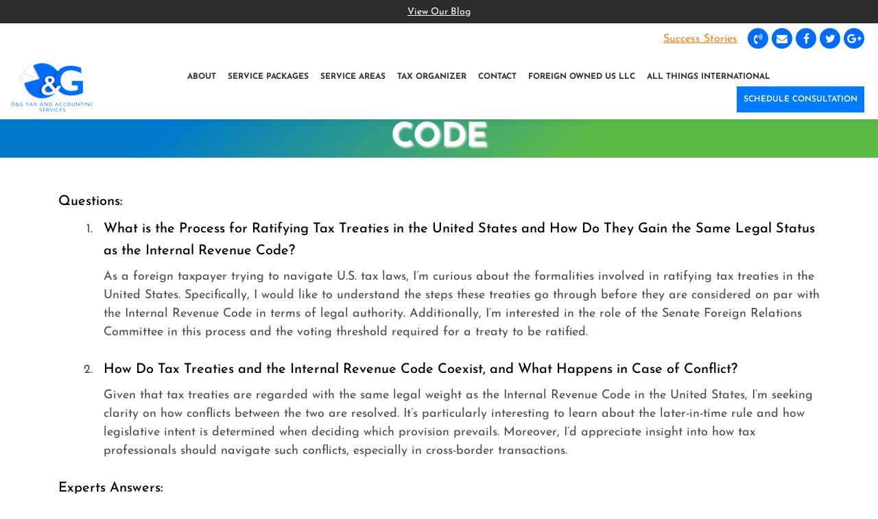

--- FILE ---
content_type: text/html; charset=UTF-8
request_url: https://oandgaccounting.com/resources/understanding-u-s-tax-treaty-ratification-and-resolution-of-conflicts-with-the-internal-revenue-code/
body_size: 61845
content:
<!DOCTYPE html>
<html lang="en-US" class="no-js">
<head><meta charset="UTF-8"><script>if(navigator.userAgent.match(/MSIE|Internet Explorer/i)||navigator.userAgent.match(/Trident\/7\..*?rv:11/i)){var href=document.location.href;if(!href.match(/[?&]nowprocket/)){if(href.indexOf("?")==-1){if(href.indexOf("#")==-1){document.location.href=href+"?nowprocket=1"}else{document.location.href=href.replace("#","?nowprocket=1#")}}else{if(href.indexOf("#")==-1){document.location.href=href+"&nowprocket=1"}else{document.location.href=href.replace("#","&nowprocket=1#")}}}}</script><script>(()=>{class RocketLazyLoadScripts{constructor(){this.v="2.0.4",this.userEvents=["keydown","keyup","mousedown","mouseup","mousemove","mouseover","mouseout","touchmove","touchstart","touchend","touchcancel","wheel","click","dblclick","input"],this.attributeEvents=["onblur","onclick","oncontextmenu","ondblclick","onfocus","onmousedown","onmouseenter","onmouseleave","onmousemove","onmouseout","onmouseover","onmouseup","onmousewheel","onscroll","onsubmit"]}async t(){this.i(),this.o(),/iP(ad|hone)/.test(navigator.userAgent)&&this.h(),this.u(),this.l(this),this.m(),this.k(this),this.p(this),this._(),await Promise.all([this.R(),this.L()]),this.lastBreath=Date.now(),this.S(this),this.P(),this.D(),this.O(),this.M(),await this.C(this.delayedScripts.normal),await this.C(this.delayedScripts.defer),await this.C(this.delayedScripts.async),await this.T(),await this.F(),await this.j(),await this.A(),window.dispatchEvent(new Event("rocket-allScriptsLoaded")),this.everythingLoaded=!0,this.lastTouchEnd&&await new Promise(t=>setTimeout(t,500-Date.now()+this.lastTouchEnd)),this.I(),this.H(),this.U(),this.W()}i(){this.CSPIssue=sessionStorage.getItem("rocketCSPIssue"),document.addEventListener("securitypolicyviolation",t=>{this.CSPIssue||"script-src-elem"!==t.violatedDirective||"data"!==t.blockedURI||(this.CSPIssue=!0,sessionStorage.setItem("rocketCSPIssue",!0))},{isRocket:!0})}o(){window.addEventListener("pageshow",t=>{this.persisted=t.persisted,this.realWindowLoadedFired=!0},{isRocket:!0}),window.addEventListener("pagehide",()=>{this.onFirstUserAction=null},{isRocket:!0})}h(){let t;function e(e){t=e}window.addEventListener("touchstart",e,{isRocket:!0}),window.addEventListener("touchend",function i(o){o.changedTouches[0]&&t.changedTouches[0]&&Math.abs(o.changedTouches[0].pageX-t.changedTouches[0].pageX)<10&&Math.abs(o.changedTouches[0].pageY-t.changedTouches[0].pageY)<10&&o.timeStamp-t.timeStamp<200&&(window.removeEventListener("touchstart",e,{isRocket:!0}),window.removeEventListener("touchend",i,{isRocket:!0}),"INPUT"===o.target.tagName&&"text"===o.target.type||(o.target.dispatchEvent(new TouchEvent("touchend",{target:o.target,bubbles:!0})),o.target.dispatchEvent(new MouseEvent("mouseover",{target:o.target,bubbles:!0})),o.target.dispatchEvent(new PointerEvent("click",{target:o.target,bubbles:!0,cancelable:!0,detail:1,clientX:o.changedTouches[0].clientX,clientY:o.changedTouches[0].clientY})),event.preventDefault()))},{isRocket:!0})}q(t){this.userActionTriggered||("mousemove"!==t.type||this.firstMousemoveIgnored?"keyup"===t.type||"mouseover"===t.type||"mouseout"===t.type||(this.userActionTriggered=!0,this.onFirstUserAction&&this.onFirstUserAction()):this.firstMousemoveIgnored=!0),"click"===t.type&&t.preventDefault(),t.stopPropagation(),t.stopImmediatePropagation(),"touchstart"===this.lastEvent&&"touchend"===t.type&&(this.lastTouchEnd=Date.now()),"click"===t.type&&(this.lastTouchEnd=0),this.lastEvent=t.type,t.composedPath&&t.composedPath()[0].getRootNode()instanceof ShadowRoot&&(t.rocketTarget=t.composedPath()[0]),this.savedUserEvents.push(t)}u(){this.savedUserEvents=[],this.userEventHandler=this.q.bind(this),this.userEvents.forEach(t=>window.addEventListener(t,this.userEventHandler,{passive:!1,isRocket:!0})),document.addEventListener("visibilitychange",this.userEventHandler,{isRocket:!0})}U(){this.userEvents.forEach(t=>window.removeEventListener(t,this.userEventHandler,{passive:!1,isRocket:!0})),document.removeEventListener("visibilitychange",this.userEventHandler,{isRocket:!0}),this.savedUserEvents.forEach(t=>{(t.rocketTarget||t.target).dispatchEvent(new window[t.constructor.name](t.type,t))})}m(){const t="return false",e=Array.from(this.attributeEvents,t=>"data-rocket-"+t),i="["+this.attributeEvents.join("],[")+"]",o="[data-rocket-"+this.attributeEvents.join("],[data-rocket-")+"]",s=(e,i,o)=>{o&&o!==t&&(e.setAttribute("data-rocket-"+i,o),e["rocket"+i]=new Function("event",o),e.setAttribute(i,t))};new MutationObserver(t=>{for(const n of t)"attributes"===n.type&&(n.attributeName.startsWith("data-rocket-")||this.everythingLoaded?n.attributeName.startsWith("data-rocket-")&&this.everythingLoaded&&this.N(n.target,n.attributeName.substring(12)):s(n.target,n.attributeName,n.target.getAttribute(n.attributeName))),"childList"===n.type&&n.addedNodes.forEach(t=>{if(t.nodeType===Node.ELEMENT_NODE)if(this.everythingLoaded)for(const i of[t,...t.querySelectorAll(o)])for(const t of i.getAttributeNames())e.includes(t)&&this.N(i,t.substring(12));else for(const e of[t,...t.querySelectorAll(i)])for(const t of e.getAttributeNames())this.attributeEvents.includes(t)&&s(e,t,e.getAttribute(t))})}).observe(document,{subtree:!0,childList:!0,attributeFilter:[...this.attributeEvents,...e]})}I(){this.attributeEvents.forEach(t=>{document.querySelectorAll("[data-rocket-"+t+"]").forEach(e=>{this.N(e,t)})})}N(t,e){const i=t.getAttribute("data-rocket-"+e);i&&(t.setAttribute(e,i),t.removeAttribute("data-rocket-"+e))}k(t){Object.defineProperty(HTMLElement.prototype,"onclick",{get(){return this.rocketonclick||null},set(e){this.rocketonclick=e,this.setAttribute(t.everythingLoaded?"onclick":"data-rocket-onclick","this.rocketonclick(event)")}})}S(t){function e(e,i){let o=e[i];e[i]=null,Object.defineProperty(e,i,{get:()=>o,set(s){t.everythingLoaded?o=s:e["rocket"+i]=o=s}})}e(document,"onreadystatechange"),e(window,"onload"),e(window,"onpageshow");try{Object.defineProperty(document,"readyState",{get:()=>t.rocketReadyState,set(e){t.rocketReadyState=e},configurable:!0}),document.readyState="loading"}catch(t){console.log("WPRocket DJE readyState conflict, bypassing")}}l(t){this.originalAddEventListener=EventTarget.prototype.addEventListener,this.originalRemoveEventListener=EventTarget.prototype.removeEventListener,this.savedEventListeners=[],EventTarget.prototype.addEventListener=function(e,i,o){o&&o.isRocket||!t.B(e,this)&&!t.userEvents.includes(e)||t.B(e,this)&&!t.userActionTriggered||e.startsWith("rocket-")||t.everythingLoaded?t.originalAddEventListener.call(this,e,i,o):(t.savedEventListeners.push({target:this,remove:!1,type:e,func:i,options:o}),"mouseenter"!==e&&"mouseleave"!==e||t.originalAddEventListener.call(this,e,t.savedUserEvents.push,o))},EventTarget.prototype.removeEventListener=function(e,i,o){o&&o.isRocket||!t.B(e,this)&&!t.userEvents.includes(e)||t.B(e,this)&&!t.userActionTriggered||e.startsWith("rocket-")||t.everythingLoaded?t.originalRemoveEventListener.call(this,e,i,o):t.savedEventListeners.push({target:this,remove:!0,type:e,func:i,options:o})}}J(t,e){this.savedEventListeners=this.savedEventListeners.filter(i=>{let o=i.type,s=i.target||window;return e!==o||t!==s||(this.B(o,s)&&(i.type="rocket-"+o),this.$(i),!1)})}H(){EventTarget.prototype.addEventListener=this.originalAddEventListener,EventTarget.prototype.removeEventListener=this.originalRemoveEventListener,this.savedEventListeners.forEach(t=>this.$(t))}$(t){t.remove?this.originalRemoveEventListener.call(t.target,t.type,t.func,t.options):this.originalAddEventListener.call(t.target,t.type,t.func,t.options)}p(t){let e;function i(e){return t.everythingLoaded?e:e.split(" ").map(t=>"load"===t||t.startsWith("load.")?"rocket-jquery-load":t).join(" ")}function o(o){function s(e){const s=o.fn[e];o.fn[e]=o.fn.init.prototype[e]=function(){return this[0]===window&&t.userActionTriggered&&("string"==typeof arguments[0]||arguments[0]instanceof String?arguments[0]=i(arguments[0]):"object"==typeof arguments[0]&&Object.keys(arguments[0]).forEach(t=>{const e=arguments[0][t];delete arguments[0][t],arguments[0][i(t)]=e})),s.apply(this,arguments),this}}if(o&&o.fn&&!t.allJQueries.includes(o)){const e={DOMContentLoaded:[],"rocket-DOMContentLoaded":[]};for(const t in e)document.addEventListener(t,()=>{e[t].forEach(t=>t())},{isRocket:!0});o.fn.ready=o.fn.init.prototype.ready=function(i){function s(){parseInt(o.fn.jquery)>2?setTimeout(()=>i.bind(document)(o)):i.bind(document)(o)}return"function"==typeof i&&(t.realDomReadyFired?!t.userActionTriggered||t.fauxDomReadyFired?s():e["rocket-DOMContentLoaded"].push(s):e.DOMContentLoaded.push(s)),o([])},s("on"),s("one"),s("off"),t.allJQueries.push(o)}e=o}t.allJQueries=[],o(window.jQuery),Object.defineProperty(window,"jQuery",{get:()=>e,set(t){o(t)}})}P(){const t=new Map;document.write=document.writeln=function(e){const i=document.currentScript,o=document.createRange(),s=i.parentElement;let n=t.get(i);void 0===n&&(n=i.nextSibling,t.set(i,n));const c=document.createDocumentFragment();o.setStart(c,0),c.appendChild(o.createContextualFragment(e)),s.insertBefore(c,n)}}async R(){return new Promise(t=>{this.userActionTriggered?t():this.onFirstUserAction=t})}async L(){return new Promise(t=>{document.addEventListener("DOMContentLoaded",()=>{this.realDomReadyFired=!0,t()},{isRocket:!0})})}async j(){return this.realWindowLoadedFired?Promise.resolve():new Promise(t=>{window.addEventListener("load",t,{isRocket:!0})})}M(){this.pendingScripts=[];this.scriptsMutationObserver=new MutationObserver(t=>{for(const e of t)e.addedNodes.forEach(t=>{"SCRIPT"!==t.tagName||t.noModule||t.isWPRocket||this.pendingScripts.push({script:t,promise:new Promise(e=>{const i=()=>{const i=this.pendingScripts.findIndex(e=>e.script===t);i>=0&&this.pendingScripts.splice(i,1),e()};t.addEventListener("load",i,{isRocket:!0}),t.addEventListener("error",i,{isRocket:!0}),setTimeout(i,1e3)})})})}),this.scriptsMutationObserver.observe(document,{childList:!0,subtree:!0})}async F(){await this.X(),this.pendingScripts.length?(await this.pendingScripts[0].promise,await this.F()):this.scriptsMutationObserver.disconnect()}D(){this.delayedScripts={normal:[],async:[],defer:[]},document.querySelectorAll("script[type$=rocketlazyloadscript]").forEach(t=>{t.hasAttribute("data-rocket-src")?t.hasAttribute("async")&&!1!==t.async?this.delayedScripts.async.push(t):t.hasAttribute("defer")&&!1!==t.defer||"module"===t.getAttribute("data-rocket-type")?this.delayedScripts.defer.push(t):this.delayedScripts.normal.push(t):this.delayedScripts.normal.push(t)})}async _(){await this.L();let t=[];document.querySelectorAll("script[type$=rocketlazyloadscript][data-rocket-src]").forEach(e=>{let i=e.getAttribute("data-rocket-src");if(i&&!i.startsWith("data:")){i.startsWith("//")&&(i=location.protocol+i);try{const o=new URL(i).origin;o!==location.origin&&t.push({src:o,crossOrigin:e.crossOrigin||"module"===e.getAttribute("data-rocket-type")})}catch(t){}}}),t=[...new Map(t.map(t=>[JSON.stringify(t),t])).values()],this.Y(t,"preconnect")}async G(t){if(await this.K(),!0!==t.noModule||!("noModule"in HTMLScriptElement.prototype))return new Promise(e=>{let i;function o(){(i||t).setAttribute("data-rocket-status","executed"),e()}try{if(navigator.userAgent.includes("Firefox/")||""===navigator.vendor||this.CSPIssue)i=document.createElement("script"),[...t.attributes].forEach(t=>{let e=t.nodeName;"type"!==e&&("data-rocket-type"===e&&(e="type"),"data-rocket-src"===e&&(e="src"),i.setAttribute(e,t.nodeValue))}),t.text&&(i.text=t.text),t.nonce&&(i.nonce=t.nonce),i.hasAttribute("src")?(i.addEventListener("load",o,{isRocket:!0}),i.addEventListener("error",()=>{i.setAttribute("data-rocket-status","failed-network"),e()},{isRocket:!0}),setTimeout(()=>{i.isConnected||e()},1)):(i.text=t.text,o()),i.isWPRocket=!0,t.parentNode.replaceChild(i,t);else{const i=t.getAttribute("data-rocket-type"),s=t.getAttribute("data-rocket-src");i?(t.type=i,t.removeAttribute("data-rocket-type")):t.removeAttribute("type"),t.addEventListener("load",o,{isRocket:!0}),t.addEventListener("error",i=>{this.CSPIssue&&i.target.src.startsWith("data:")?(console.log("WPRocket: CSP fallback activated"),t.removeAttribute("src"),this.G(t).then(e)):(t.setAttribute("data-rocket-status","failed-network"),e())},{isRocket:!0}),s?(t.fetchPriority="high",t.removeAttribute("data-rocket-src"),t.src=s):t.src="data:text/javascript;base64,"+window.btoa(unescape(encodeURIComponent(t.text)))}}catch(i){t.setAttribute("data-rocket-status","failed-transform"),e()}});t.setAttribute("data-rocket-status","skipped")}async C(t){const e=t.shift();return e?(e.isConnected&&await this.G(e),this.C(t)):Promise.resolve()}O(){this.Y([...this.delayedScripts.normal,...this.delayedScripts.defer,...this.delayedScripts.async],"preload")}Y(t,e){this.trash=this.trash||[];let i=!0;var o=document.createDocumentFragment();t.forEach(t=>{const s=t.getAttribute&&t.getAttribute("data-rocket-src")||t.src;if(s&&!s.startsWith("data:")){const n=document.createElement("link");n.href=s,n.rel=e,"preconnect"!==e&&(n.as="script",n.fetchPriority=i?"high":"low"),t.getAttribute&&"module"===t.getAttribute("data-rocket-type")&&(n.crossOrigin=!0),t.crossOrigin&&(n.crossOrigin=t.crossOrigin),t.integrity&&(n.integrity=t.integrity),t.nonce&&(n.nonce=t.nonce),o.appendChild(n),this.trash.push(n),i=!1}}),document.head.appendChild(o)}W(){this.trash.forEach(t=>t.remove())}async T(){try{document.readyState="interactive"}catch(t){}this.fauxDomReadyFired=!0;try{await this.K(),this.J(document,"readystatechange"),document.dispatchEvent(new Event("rocket-readystatechange")),await this.K(),document.rocketonreadystatechange&&document.rocketonreadystatechange(),await this.K(),this.J(document,"DOMContentLoaded"),document.dispatchEvent(new Event("rocket-DOMContentLoaded")),await this.K(),this.J(window,"DOMContentLoaded"),window.dispatchEvent(new Event("rocket-DOMContentLoaded"))}catch(t){console.error(t)}}async A(){try{document.readyState="complete"}catch(t){}try{await this.K(),this.J(document,"readystatechange"),document.dispatchEvent(new Event("rocket-readystatechange")),await this.K(),document.rocketonreadystatechange&&document.rocketonreadystatechange(),await this.K(),this.J(window,"load"),window.dispatchEvent(new Event("rocket-load")),await this.K(),window.rocketonload&&window.rocketonload(),await this.K(),this.allJQueries.forEach(t=>t(window).trigger("rocket-jquery-load")),await this.K(),this.J(window,"pageshow");const t=new Event("rocket-pageshow");t.persisted=this.persisted,window.dispatchEvent(t),await this.K(),window.rocketonpageshow&&window.rocketonpageshow({persisted:this.persisted})}catch(t){console.error(t)}}async K(){Date.now()-this.lastBreath>45&&(await this.X(),this.lastBreath=Date.now())}async X(){return document.hidden?new Promise(t=>setTimeout(t)):new Promise(t=>requestAnimationFrame(t))}B(t,e){return e===document&&"readystatechange"===t||(e===document&&"DOMContentLoaded"===t||(e===window&&"DOMContentLoaded"===t||(e===window&&"load"===t||e===window&&"pageshow"===t)))}static run(){(new RocketLazyLoadScripts).t()}}RocketLazyLoadScripts.run()})();</script>
	
	
	<meta name="viewport" content="width=device-width, initial-scale=1">
	
	<link rel="profile" href="http://gmpg.org/xfn/11">
		
	<link rel="stylesheet" href="https://oandgaccounting.com/wp-content/cache/fonts/1/google-fonts/css/1/b/4/76134a05d7fa0b6bf2dc1acddb00c.css" data-wpr-hosted-gf-parameters="family=Josefin+Sans:ital,wght@0,100..700;1,100..700&family=Open+Sans:ital,wght@0,300..800;1,300..800&display=swap"/>
	
	<link data-minify="1" href="https://oandgaccounting.com/wp-content/cache/background-css/1/oandgaccounting.com/wp-content/cache/min/1/wp-content/themes/ong/css/custom_style.css?ver=1768473907&wpr_t=1768895252"/>
	<script type="rocketlazyloadscript">(function(html){html.className = html.className.replace(/\bno-js\b/,'js')})(document.documentElement);</script>
<meta name='robots' content='index, follow, max-image-preview:large, max-snippet:-1, max-video-preview:-1' />

	<!-- This site is optimized with the Yoast SEO plugin v22.6 - https://yoast.com/wordpress/plugins/seo/ -->
	<title>Understanding U.S. Tax Treaty Ratification and Resolution of Conflicts with the Internal Revenue Code - O&amp;G Tax and Accounting</title>
<link data-rocket-prefetch href="https://fonts.googleapis.com" rel="dns-prefetch">
<link data-rocket-prefetch href="" rel="dns-prefetch">
<link data-rocket-prefetch href="https://www.googletagmanager.com" rel="dns-prefetch">
<link data-rocket-prefetch href="https://pagead2.googlesyndication.com" rel="dns-prefetch">
<link data-rocket-prefetch href="https://widget.getgist.com" rel="dns-prefetch">
<link crossorigin data-rocket-preload as="font" href="https://oandgaccounting.com/wp-content/cache/fonts/1/google-fonts/fonts/s/josefinsans/v34/Qw3EZQNVED7rKGKxtqIqX5EUCEx6XHg.woff2" rel="preload"><link rel="preload" data-rocket-preload as="image" href="https://oandgaccounting.com/wp-content/uploads/2019/07/logo.png" fetchpriority="high">
	<link rel="canonical" href="https://oandgaccounting.com/resources/understanding-u-s-tax-treaty-ratification-and-resolution-of-conflicts-with-the-internal-revenue-code/" />
	<meta property="og:locale" content="en_US" />
	<meta property="og:type" content="article" />
	<meta property="og:title" content="Understanding U.S. Tax Treaty Ratification and Resolution of Conflicts with the Internal Revenue Code - O&amp;G Tax and Accounting" />
	<meta property="og:description" content="Questions: What is the Process for Ratifying Tax Treaties in the United States and How Do They Gain the Same Legal Status as the Internal Revenue Code? As a foreign taxpayer trying to navigate U.S. tax laws, I&#8217;m curious about the formalities involved in ratifying tax treaties in the United States. Specifically, I would like &hellip; Continue reading &quot;Understanding U.S. Tax Treaty Ratification and Resolution of Conflicts with the Internal Revenue Code&quot;" />
	<meta property="og:url" content="https://oandgaccounting.com/resources/understanding-u-s-tax-treaty-ratification-and-resolution-of-conflicts-with-the-internal-revenue-code/" />
	<meta property="og:site_name" content="O&amp;G Tax and Accounting" />
	<meta property="article:modified_time" content="2025-03-07T12:35:33+00:00" />
	<meta property="og:image" content="https://oandgaccounting.com/wp-content/uploads/2024/04/WhatsApp-Image-2024-04-11-at-11.15.21.jpeg" />
	<meta property="og:image:width" content="975" />
	<meta property="og:image:height" content="975" />
	<meta property="og:image:type" content="image/jpeg" />
	<meta name="twitter:card" content="summary_large_image" />
	<meta name="twitter:label1" content="Est. reading time" />
	<meta name="twitter:data1" content="3 minutes" />
	<script type="application/ld+json" class="yoast-schema-graph">{"@context":"https://schema.org","@graph":[{"@type":"WebPage","@id":"https://oandgaccounting.com/resources/understanding-u-s-tax-treaty-ratification-and-resolution-of-conflicts-with-the-internal-revenue-code/","url":"https://oandgaccounting.com/resources/understanding-u-s-tax-treaty-ratification-and-resolution-of-conflicts-with-the-internal-revenue-code/","name":"Understanding U.S. Tax Treaty Ratification and Resolution of Conflicts with the Internal Revenue Code - O&amp;G Tax and Accounting","isPartOf":{"@id":"https://oandgaccounting.com/#website"},"datePublished":"2024-04-11T06:28:13+00:00","dateModified":"2025-03-07T12:35:33+00:00","breadcrumb":{"@id":"https://oandgaccounting.com/resources/understanding-u-s-tax-treaty-ratification-and-resolution-of-conflicts-with-the-internal-revenue-code/#breadcrumb"},"inLanguage":"en-US","potentialAction":[{"@type":"ReadAction","target":["https://oandgaccounting.com/resources/understanding-u-s-tax-treaty-ratification-and-resolution-of-conflicts-with-the-internal-revenue-code/"]}]},{"@type":"BreadcrumbList","@id":"https://oandgaccounting.com/resources/understanding-u-s-tax-treaty-ratification-and-resolution-of-conflicts-with-the-internal-revenue-code/#breadcrumb","itemListElement":[{"@type":"ListItem","position":1,"name":"Resources","item":"https://oandgaccounting.com/resources/"},{"@type":"ListItem","position":2,"name":"Understanding U.S. Tax Treaty Ratification and Resolution of Conflicts with the Internal Revenue Code"}]},{"@type":"WebSite","@id":"https://oandgaccounting.com/#website","url":"https://oandgaccounting.com/","name":"O&amp;G Tax and Accounting","description":"","publisher":{"@id":"https://oandgaccounting.com/#organization"},"potentialAction":[{"@type":"SearchAction","target":{"@type":"EntryPoint","urlTemplate":"https://oandgaccounting.com/?s={search_term_string}"},"query-input":"required name=search_term_string"}],"inLanguage":"en-US"},{"@type":"Organization","@id":"https://oandgaccounting.com/#organization","name":"O&amp;G Tax and Accounting","url":"https://oandgaccounting.com/","logo":{"@type":"ImageObject","inLanguage":"en-US","@id":"https://oandgaccounting.com/#/schema/logo/image/","url":"https://oandgaccounting.com/wp-content/uploads/2019/07/logo.png","contentUrl":"https://oandgaccounting.com/wp-content/uploads/2019/07/logo.png","width":123,"height":74,"caption":"O&amp;G Tax and Accounting"},"image":{"@id":"https://oandgaccounting.com/#/schema/logo/image/"}}]}</script>
	<!-- / Yoast SEO plugin. -->



<link rel='dns-prefetch' href='//www.googletagmanager.com' />
<link rel='dns-prefetch' href='//pagead2.googlesyndication.com' />

<link rel="alternate" type="application/rss+xml" title="O&amp;G Tax and Accounting &raquo; Feed" href="https://oandgaccounting.com/feed/" />
<link rel="alternate" type="application/rss+xml" title="O&amp;G Tax and Accounting &raquo; Comments Feed" href="https://oandgaccounting.com/comments/feed/" />
		<!-- This site uses the Google Analytics by MonsterInsights plugin v9.11.1 - Using Analytics tracking - https://www.monsterinsights.com/ -->
							<script type="rocketlazyloadscript" data-rocket-src="//www.googletagmanager.com/gtag/js?id=G-BLH1NZ5EGP"  data-cfasync="false" data-wpfc-render="false" data-rocket-type="text/javascript" async></script>
			<script type="rocketlazyloadscript" data-cfasync="false" data-wpfc-render="false" data-rocket-type="text/javascript">
				var mi_version = '9.11.1';
				var mi_track_user = true;
				var mi_no_track_reason = '';
								var MonsterInsightsDefaultLocations = {"page_location":"https:\/\/oandgaccounting.com\/resources\/understanding-u-s-tax-treaty-ratification-and-resolution-of-conflicts-with-the-internal-revenue-code\/"};
								if ( typeof MonsterInsightsPrivacyGuardFilter === 'function' ) {
					var MonsterInsightsLocations = (typeof MonsterInsightsExcludeQuery === 'object') ? MonsterInsightsPrivacyGuardFilter( MonsterInsightsExcludeQuery ) : MonsterInsightsPrivacyGuardFilter( MonsterInsightsDefaultLocations );
				} else {
					var MonsterInsightsLocations = (typeof MonsterInsightsExcludeQuery === 'object') ? MonsterInsightsExcludeQuery : MonsterInsightsDefaultLocations;
				}

								var disableStrs = [
										'ga-disable-G-BLH1NZ5EGP',
									];

				/* Function to detect opted out users */
				function __gtagTrackerIsOptedOut() {
					for (var index = 0; index < disableStrs.length; index++) {
						if (document.cookie.indexOf(disableStrs[index] + '=true') > -1) {
							return true;
						}
					}

					return false;
				}

				/* Disable tracking if the opt-out cookie exists. */
				if (__gtagTrackerIsOptedOut()) {
					for (var index = 0; index < disableStrs.length; index++) {
						window[disableStrs[index]] = true;
					}
				}

				/* Opt-out function */
				function __gtagTrackerOptout() {
					for (var index = 0; index < disableStrs.length; index++) {
						document.cookie = disableStrs[index] + '=true; expires=Thu, 31 Dec 2099 23:59:59 UTC; path=/';
						window[disableStrs[index]] = true;
					}
				}

				if ('undefined' === typeof gaOptout) {
					function gaOptout() {
						__gtagTrackerOptout();
					}
				}
								window.dataLayer = window.dataLayer || [];

				window.MonsterInsightsDualTracker = {
					helpers: {},
					trackers: {},
				};
				if (mi_track_user) {
					function __gtagDataLayer() {
						dataLayer.push(arguments);
					}

					function __gtagTracker(type, name, parameters) {
						if (!parameters) {
							parameters = {};
						}

						if (parameters.send_to) {
							__gtagDataLayer.apply(null, arguments);
							return;
						}

						if (type === 'event') {
														parameters.send_to = monsterinsights_frontend.v4_id;
							var hookName = name;
							if (typeof parameters['event_category'] !== 'undefined') {
								hookName = parameters['event_category'] + ':' + name;
							}

							if (typeof MonsterInsightsDualTracker.trackers[hookName] !== 'undefined') {
								MonsterInsightsDualTracker.trackers[hookName](parameters);
							} else {
								__gtagDataLayer('event', name, parameters);
							}
							
						} else {
							__gtagDataLayer.apply(null, arguments);
						}
					}

					__gtagTracker('js', new Date());
					__gtagTracker('set', {
						'developer_id.dZGIzZG': true,
											});
					if ( MonsterInsightsLocations.page_location ) {
						__gtagTracker('set', MonsterInsightsLocations);
					}
										__gtagTracker('config', 'G-BLH1NZ5EGP', {"forceSSL":"true","link_attribution":"true"} );
										window.gtag = __gtagTracker;										(function () {
						/* https://developers.google.com/analytics/devguides/collection/analyticsjs/ */
						/* ga and __gaTracker compatibility shim. */
						var noopfn = function () {
							return null;
						};
						var newtracker = function () {
							return new Tracker();
						};
						var Tracker = function () {
							return null;
						};
						var p = Tracker.prototype;
						p.get = noopfn;
						p.set = noopfn;
						p.send = function () {
							var args = Array.prototype.slice.call(arguments);
							args.unshift('send');
							__gaTracker.apply(null, args);
						};
						var __gaTracker = function () {
							var len = arguments.length;
							if (len === 0) {
								return;
							}
							var f = arguments[len - 1];
							if (typeof f !== 'object' || f === null || typeof f.hitCallback !== 'function') {
								if ('send' === arguments[0]) {
									var hitConverted, hitObject = false, action;
									if ('event' === arguments[1]) {
										if ('undefined' !== typeof arguments[3]) {
											hitObject = {
												'eventAction': arguments[3],
												'eventCategory': arguments[2],
												'eventLabel': arguments[4],
												'value': arguments[5] ? arguments[5] : 1,
											}
										}
									}
									if ('pageview' === arguments[1]) {
										if ('undefined' !== typeof arguments[2]) {
											hitObject = {
												'eventAction': 'page_view',
												'page_path': arguments[2],
											}
										}
									}
									if (typeof arguments[2] === 'object') {
										hitObject = arguments[2];
									}
									if (typeof arguments[5] === 'object') {
										Object.assign(hitObject, arguments[5]);
									}
									if ('undefined' !== typeof arguments[1].hitType) {
										hitObject = arguments[1];
										if ('pageview' === hitObject.hitType) {
											hitObject.eventAction = 'page_view';
										}
									}
									if (hitObject) {
										action = 'timing' === arguments[1].hitType ? 'timing_complete' : hitObject.eventAction;
										hitConverted = mapArgs(hitObject);
										__gtagTracker('event', action, hitConverted);
									}
								}
								return;
							}

							function mapArgs(args) {
								var arg, hit = {};
								var gaMap = {
									'eventCategory': 'event_category',
									'eventAction': 'event_action',
									'eventLabel': 'event_label',
									'eventValue': 'event_value',
									'nonInteraction': 'non_interaction',
									'timingCategory': 'event_category',
									'timingVar': 'name',
									'timingValue': 'value',
									'timingLabel': 'event_label',
									'page': 'page_path',
									'location': 'page_location',
									'title': 'page_title',
									'referrer' : 'page_referrer',
								};
								for (arg in args) {
																		if (!(!args.hasOwnProperty(arg) || !gaMap.hasOwnProperty(arg))) {
										hit[gaMap[arg]] = args[arg];
									} else {
										hit[arg] = args[arg];
									}
								}
								return hit;
							}

							try {
								f.hitCallback();
							} catch (ex) {
							}
						};
						__gaTracker.create = newtracker;
						__gaTracker.getByName = newtracker;
						__gaTracker.getAll = function () {
							return [];
						};
						__gaTracker.remove = noopfn;
						__gaTracker.loaded = true;
						window['__gaTracker'] = __gaTracker;
					})();
									} else {
										console.log("");
					(function () {
						function __gtagTracker() {
							return null;
						}

						window['__gtagTracker'] = __gtagTracker;
						window['gtag'] = __gtagTracker;
					})();
									}
			</script>
							<!-- / Google Analytics by MonsterInsights -->
		<link rel='stylesheet' id='wp-block-library-css' href='https://oandgaccounting.com/wp-includes/css/dist/block-library/style.min.css?ver=6.3.7' type='text/css' media='all' />
<style id='wp-block-library-theme-inline-css' type='text/css'>
.wp-block-audio figcaption{color:#555;font-size:13px;text-align:center}.is-dark-theme .wp-block-audio figcaption{color:hsla(0,0%,100%,.65)}.wp-block-audio{margin:0 0 1em}.wp-block-code{border:1px solid #ccc;border-radius:4px;font-family:Menlo,Consolas,monaco,monospace;padding:.8em 1em}.wp-block-embed figcaption{color:#555;font-size:13px;text-align:center}.is-dark-theme .wp-block-embed figcaption{color:hsla(0,0%,100%,.65)}.wp-block-embed{margin:0 0 1em}.blocks-gallery-caption{color:#555;font-size:13px;text-align:center}.is-dark-theme .blocks-gallery-caption{color:hsla(0,0%,100%,.65)}.wp-block-image figcaption{color:#555;font-size:13px;text-align:center}.is-dark-theme .wp-block-image figcaption{color:hsla(0,0%,100%,.65)}.wp-block-image{margin:0 0 1em}.wp-block-pullquote{border-bottom:4px solid;border-top:4px solid;color:currentColor;margin-bottom:1.75em}.wp-block-pullquote cite,.wp-block-pullquote footer,.wp-block-pullquote__citation{color:currentColor;font-size:.8125em;font-style:normal;text-transform:uppercase}.wp-block-quote{border-left:.25em solid;margin:0 0 1.75em;padding-left:1em}.wp-block-quote cite,.wp-block-quote footer{color:currentColor;font-size:.8125em;font-style:normal;position:relative}.wp-block-quote.has-text-align-right{border-left:none;border-right:.25em solid;padding-left:0;padding-right:1em}.wp-block-quote.has-text-align-center{border:none;padding-left:0}.wp-block-quote.is-large,.wp-block-quote.is-style-large,.wp-block-quote.is-style-plain{border:none}.wp-block-search .wp-block-search__label{font-weight:700}.wp-block-search__button{border:1px solid #ccc;padding:.375em .625em}:where(.wp-block-group.has-background){padding:1.25em 2.375em}.wp-block-separator.has-css-opacity{opacity:.4}.wp-block-separator{border:none;border-bottom:2px solid;margin-left:auto;margin-right:auto}.wp-block-separator.has-alpha-channel-opacity{opacity:1}.wp-block-separator:not(.is-style-wide):not(.is-style-dots){width:100px}.wp-block-separator.has-background:not(.is-style-dots){border-bottom:none;height:1px}.wp-block-separator.has-background:not(.is-style-wide):not(.is-style-dots){height:2px}.wp-block-table{margin:0 0 1em}.wp-block-table td,.wp-block-table th{word-break:normal}.wp-block-table figcaption{color:#555;font-size:13px;text-align:center}.is-dark-theme .wp-block-table figcaption{color:hsla(0,0%,100%,.65)}.wp-block-video figcaption{color:#555;font-size:13px;text-align:center}.is-dark-theme .wp-block-video figcaption{color:hsla(0,0%,100%,.65)}.wp-block-video{margin:0 0 1em}.wp-block-template-part.has-background{margin-bottom:0;margin-top:0;padding:1.25em 2.375em}
</style>
<link rel='stylesheet' id='awsm-ead-public-css' href='https://oandgaccounting.com/wp-content/plugins/embed-any-document/css/embed-public.min.css?ver=2.7.12' type='text/css' media='all' />
<style id='classic-theme-styles-inline-css' type='text/css'>
/*! This file is auto-generated */
.wp-block-button__link{color:#fff;background-color:#32373c;border-radius:9999px;box-shadow:none;text-decoration:none;padding:calc(.667em + 2px) calc(1.333em + 2px);font-size:1.125em}.wp-block-file__button{background:#32373c;color:#fff;text-decoration:none}
</style>
<style id='global-styles-inline-css' type='text/css'>
body{--wp--preset--color--black: #000000;--wp--preset--color--cyan-bluish-gray: #abb8c3;--wp--preset--color--white: #fff;--wp--preset--color--pale-pink: #f78da7;--wp--preset--color--vivid-red: #cf2e2e;--wp--preset--color--luminous-vivid-orange: #ff6900;--wp--preset--color--luminous-vivid-amber: #fcb900;--wp--preset--color--light-green-cyan: #7bdcb5;--wp--preset--color--vivid-green-cyan: #00d084;--wp--preset--color--pale-cyan-blue: #8ed1fc;--wp--preset--color--vivid-cyan-blue: #0693e3;--wp--preset--color--vivid-purple: #9b51e0;--wp--preset--color--dark-gray: #1a1a1a;--wp--preset--color--medium-gray: #686868;--wp--preset--color--light-gray: #e5e5e5;--wp--preset--color--blue-gray: #4d545c;--wp--preset--color--bright-blue: #007acc;--wp--preset--color--light-blue: #9adffd;--wp--preset--color--dark-brown: #402b30;--wp--preset--color--medium-brown: #774e24;--wp--preset--color--dark-red: #640c1f;--wp--preset--color--bright-red: #ff675f;--wp--preset--color--yellow: #ffef8e;--wp--preset--gradient--vivid-cyan-blue-to-vivid-purple: linear-gradient(135deg,rgba(6,147,227,1) 0%,rgb(155,81,224) 100%);--wp--preset--gradient--light-green-cyan-to-vivid-green-cyan: linear-gradient(135deg,rgb(122,220,180) 0%,rgb(0,208,130) 100%);--wp--preset--gradient--luminous-vivid-amber-to-luminous-vivid-orange: linear-gradient(135deg,rgba(252,185,0,1) 0%,rgba(255,105,0,1) 100%);--wp--preset--gradient--luminous-vivid-orange-to-vivid-red: linear-gradient(135deg,rgba(255,105,0,1) 0%,rgb(207,46,46) 100%);--wp--preset--gradient--very-light-gray-to-cyan-bluish-gray: linear-gradient(135deg,rgb(238,238,238) 0%,rgb(169,184,195) 100%);--wp--preset--gradient--cool-to-warm-spectrum: linear-gradient(135deg,rgb(74,234,220) 0%,rgb(151,120,209) 20%,rgb(207,42,186) 40%,rgb(238,44,130) 60%,rgb(251,105,98) 80%,rgb(254,248,76) 100%);--wp--preset--gradient--blush-light-purple: linear-gradient(135deg,rgb(255,206,236) 0%,rgb(152,150,240) 100%);--wp--preset--gradient--blush-bordeaux: linear-gradient(135deg,rgb(254,205,165) 0%,rgb(254,45,45) 50%,rgb(107,0,62) 100%);--wp--preset--gradient--luminous-dusk: linear-gradient(135deg,rgb(255,203,112) 0%,rgb(199,81,192) 50%,rgb(65,88,208) 100%);--wp--preset--gradient--pale-ocean: linear-gradient(135deg,rgb(255,245,203) 0%,rgb(182,227,212) 50%,rgb(51,167,181) 100%);--wp--preset--gradient--electric-grass: linear-gradient(135deg,rgb(202,248,128) 0%,rgb(113,206,126) 100%);--wp--preset--gradient--midnight: linear-gradient(135deg,rgb(2,3,129) 0%,rgb(40,116,252) 100%);--wp--preset--font-size--small: 13px;--wp--preset--font-size--medium: 20px;--wp--preset--font-size--large: 36px;--wp--preset--font-size--x-large: 42px;--wp--preset--spacing--20: 0.44rem;--wp--preset--spacing--30: 0.67rem;--wp--preset--spacing--40: 1rem;--wp--preset--spacing--50: 1.5rem;--wp--preset--spacing--60: 2.25rem;--wp--preset--spacing--70: 3.38rem;--wp--preset--spacing--80: 5.06rem;--wp--preset--shadow--natural: 6px 6px 9px rgba(0, 0, 0, 0.2);--wp--preset--shadow--deep: 12px 12px 50px rgba(0, 0, 0, 0.4);--wp--preset--shadow--sharp: 6px 6px 0px rgba(0, 0, 0, 0.2);--wp--preset--shadow--outlined: 6px 6px 0px -3px rgba(255, 255, 255, 1), 6px 6px rgba(0, 0, 0, 1);--wp--preset--shadow--crisp: 6px 6px 0px rgba(0, 0, 0, 1);}:where(.is-layout-flex){gap: 0.5em;}:where(.is-layout-grid){gap: 0.5em;}body .is-layout-flow > .alignleft{float: left;margin-inline-start: 0;margin-inline-end: 2em;}body .is-layout-flow > .alignright{float: right;margin-inline-start: 2em;margin-inline-end: 0;}body .is-layout-flow > .aligncenter{margin-left: auto !important;margin-right: auto !important;}body .is-layout-constrained > .alignleft{float: left;margin-inline-start: 0;margin-inline-end: 2em;}body .is-layout-constrained > .alignright{float: right;margin-inline-start: 2em;margin-inline-end: 0;}body .is-layout-constrained > .aligncenter{margin-left: auto !important;margin-right: auto !important;}body .is-layout-constrained > :where(:not(.alignleft):not(.alignright):not(.alignfull)){max-width: var(--wp--style--global--content-size);margin-left: auto !important;margin-right: auto !important;}body .is-layout-constrained > .alignwide{max-width: var(--wp--style--global--wide-size);}body .is-layout-flex{display: flex;}body .is-layout-flex{flex-wrap: wrap;align-items: center;}body .is-layout-flex > *{margin: 0;}body .is-layout-grid{display: grid;}body .is-layout-grid > *{margin: 0;}:where(.wp-block-columns.is-layout-flex){gap: 2em;}:where(.wp-block-columns.is-layout-grid){gap: 2em;}:where(.wp-block-post-template.is-layout-flex){gap: 1.25em;}:where(.wp-block-post-template.is-layout-grid){gap: 1.25em;}.has-black-color{color: var(--wp--preset--color--black) !important;}.has-cyan-bluish-gray-color{color: var(--wp--preset--color--cyan-bluish-gray) !important;}.has-white-color{color: var(--wp--preset--color--white) !important;}.has-pale-pink-color{color: var(--wp--preset--color--pale-pink) !important;}.has-vivid-red-color{color: var(--wp--preset--color--vivid-red) !important;}.has-luminous-vivid-orange-color{color: var(--wp--preset--color--luminous-vivid-orange) !important;}.has-luminous-vivid-amber-color{color: var(--wp--preset--color--luminous-vivid-amber) !important;}.has-light-green-cyan-color{color: var(--wp--preset--color--light-green-cyan) !important;}.has-vivid-green-cyan-color{color: var(--wp--preset--color--vivid-green-cyan) !important;}.has-pale-cyan-blue-color{color: var(--wp--preset--color--pale-cyan-blue) !important;}.has-vivid-cyan-blue-color{color: var(--wp--preset--color--vivid-cyan-blue) !important;}.has-vivid-purple-color{color: var(--wp--preset--color--vivid-purple) !important;}.has-black-background-color{background-color: var(--wp--preset--color--black) !important;}.has-cyan-bluish-gray-background-color{background-color: var(--wp--preset--color--cyan-bluish-gray) !important;}.has-white-background-color{background-color: var(--wp--preset--color--white) !important;}.has-pale-pink-background-color{background-color: var(--wp--preset--color--pale-pink) !important;}.has-vivid-red-background-color{background-color: var(--wp--preset--color--vivid-red) !important;}.has-luminous-vivid-orange-background-color{background-color: var(--wp--preset--color--luminous-vivid-orange) !important;}.has-luminous-vivid-amber-background-color{background-color: var(--wp--preset--color--luminous-vivid-amber) !important;}.has-light-green-cyan-background-color{background-color: var(--wp--preset--color--light-green-cyan) !important;}.has-vivid-green-cyan-background-color{background-color: var(--wp--preset--color--vivid-green-cyan) !important;}.has-pale-cyan-blue-background-color{background-color: var(--wp--preset--color--pale-cyan-blue) !important;}.has-vivid-cyan-blue-background-color{background-color: var(--wp--preset--color--vivid-cyan-blue) !important;}.has-vivid-purple-background-color{background-color: var(--wp--preset--color--vivid-purple) !important;}.has-black-border-color{border-color: var(--wp--preset--color--black) !important;}.has-cyan-bluish-gray-border-color{border-color: var(--wp--preset--color--cyan-bluish-gray) !important;}.has-white-border-color{border-color: var(--wp--preset--color--white) !important;}.has-pale-pink-border-color{border-color: var(--wp--preset--color--pale-pink) !important;}.has-vivid-red-border-color{border-color: var(--wp--preset--color--vivid-red) !important;}.has-luminous-vivid-orange-border-color{border-color: var(--wp--preset--color--luminous-vivid-orange) !important;}.has-luminous-vivid-amber-border-color{border-color: var(--wp--preset--color--luminous-vivid-amber) !important;}.has-light-green-cyan-border-color{border-color: var(--wp--preset--color--light-green-cyan) !important;}.has-vivid-green-cyan-border-color{border-color: var(--wp--preset--color--vivid-green-cyan) !important;}.has-pale-cyan-blue-border-color{border-color: var(--wp--preset--color--pale-cyan-blue) !important;}.has-vivid-cyan-blue-border-color{border-color: var(--wp--preset--color--vivid-cyan-blue) !important;}.has-vivid-purple-border-color{border-color: var(--wp--preset--color--vivid-purple) !important;}.has-vivid-cyan-blue-to-vivid-purple-gradient-background{background: var(--wp--preset--gradient--vivid-cyan-blue-to-vivid-purple) !important;}.has-light-green-cyan-to-vivid-green-cyan-gradient-background{background: var(--wp--preset--gradient--light-green-cyan-to-vivid-green-cyan) !important;}.has-luminous-vivid-amber-to-luminous-vivid-orange-gradient-background{background: var(--wp--preset--gradient--luminous-vivid-amber-to-luminous-vivid-orange) !important;}.has-luminous-vivid-orange-to-vivid-red-gradient-background{background: var(--wp--preset--gradient--luminous-vivid-orange-to-vivid-red) !important;}.has-very-light-gray-to-cyan-bluish-gray-gradient-background{background: var(--wp--preset--gradient--very-light-gray-to-cyan-bluish-gray) !important;}.has-cool-to-warm-spectrum-gradient-background{background: var(--wp--preset--gradient--cool-to-warm-spectrum) !important;}.has-blush-light-purple-gradient-background{background: var(--wp--preset--gradient--blush-light-purple) !important;}.has-blush-bordeaux-gradient-background{background: var(--wp--preset--gradient--blush-bordeaux) !important;}.has-luminous-dusk-gradient-background{background: var(--wp--preset--gradient--luminous-dusk) !important;}.has-pale-ocean-gradient-background{background: var(--wp--preset--gradient--pale-ocean) !important;}.has-electric-grass-gradient-background{background: var(--wp--preset--gradient--electric-grass) !important;}.has-midnight-gradient-background{background: var(--wp--preset--gradient--midnight) !important;}.has-small-font-size{font-size: var(--wp--preset--font-size--small) !important;}.has-medium-font-size{font-size: var(--wp--preset--font-size--medium) !important;}.has-large-font-size{font-size: var(--wp--preset--font-size--large) !important;}.has-x-large-font-size{font-size: var(--wp--preset--font-size--x-large) !important;}
.wp-block-navigation a:where(:not(.wp-element-button)){color: inherit;}
:where(.wp-block-post-template.is-layout-flex){gap: 1.25em;}:where(.wp-block-post-template.is-layout-grid){gap: 1.25em;}
:where(.wp-block-columns.is-layout-flex){gap: 2em;}:where(.wp-block-columns.is-layout-grid){gap: 2em;}
.wp-block-pullquote{font-size: 1.5em;line-height: 1.6;}
</style>
<link data-minify="1" rel='stylesheet' id='rt-wls-css' href='https://oandgaccounting.com/wp-content/cache/background-css/1/oandgaccounting.com/wp-content/cache/min/1/wp-content/plugins/wp-logo-showcase/assets/css/wplogoshowcase.css?ver=1768473907&wpr_t=1768895252' type='text/css' media='all' />
<link rel="stylesheet" href="https://oandgaccounting.com/wp-content/cache/fonts/1/google-fonts/css/1/3/a/46b585cb9588c908ea9e718ab7f44.css" data-wpr-hosted-gf-parameters="family=Merriweather%3A400%2C700%2C900%2C400italic%2C700italic%2C900italic%7CMontserrat%3A400%2C700%7CInconsolata%3A400&subset=latin%2Clatin-ext"/>
<link data-minify="1" rel='stylesheet' id='genericons-css' href='https://oandgaccounting.com/wp-content/cache/min/1/wp-content/themes/ong/genericons/genericons.css?ver=1768473907' type='text/css' media='all' />
<link data-minify="1" rel='stylesheet' id='twentysixteen-style-css' href='https://oandgaccounting.com/wp-content/cache/min/1/wp-content/themes/ong/style.css?ver=1768473907' type='text/css' media='all' />
<link data-minify="1" rel='stylesheet' id='twentysixteen-block-style-css' href='https://oandgaccounting.com/wp-content/cache/min/1/wp-content/themes/ong/css/blocks.css?ver=1768473908' type='text/css' media='all' />
<!--[if lt IE 10]>
<link rel='stylesheet' id='twentysixteen-ie-css' href='https://oandgaccounting.com/wp-content/themes/ong/css/ie.css?ver=20160816' type='text/css' media='all' />
<![endif]-->
<!--[if lt IE 9]>
<link rel='stylesheet' id='twentysixteen-ie8-css' href='https://oandgaccounting.com/wp-content/themes/ong/css/ie8.css?ver=20160816' type='text/css' media='all' />
<![endif]-->
<!--[if lt IE 8]>
<link rel='stylesheet' id='twentysixteen-ie7-css' href='https://oandgaccounting.com/wp-content/themes/ong/css/ie7.css?ver=20160816' type='text/css' media='all' />
<![endif]-->
<link rel='stylesheet' id='bootstrap.min.css-css' href='https://oandgaccounting.com/wp-content/themes/ong/css/bootstrap.min.css?ver=20160816' type='text/css' media='all' />
<link rel='stylesheet' id='bootstrap-grid.min.css-css' href='https://oandgaccounting.com/wp-content/themes/ong/css/bootstrap-grid.min.css?ver=20160816' type='text/css' media='all' />
<link data-minify="1" rel='stylesheet' id='font-awesome.min.css-css' href='https://oandgaccounting.com/wp-content/cache/min/1/wp-content/themes/ong/css/font-awesome.min.css?ver=1768473908' type='text/css' media='all' />
<link rel='stylesheet' id='owl.carousel.min.css-css' href='https://oandgaccounting.com/wp-content/cache/background-css/1/oandgaccounting.com/wp-content/themes/ong/css/owl.carousel.min.css?ver=20160816&wpr_t=1768895252' type='text/css' media='all' />
<link data-minify="1" rel='stylesheet' id='custom_style.css-css' href='https://oandgaccounting.com/wp-content/cache/background-css/1/oandgaccounting.com/wp-content/cache/min/1/wp-content/themes/ong/css/custom_style.css?ver=1768473907&wpr_t=1768895252' type='text/css' media='all' />
<link data-minify="1" rel='stylesheet' id='custom_menu.css-css' href='https://oandgaccounting.com/wp-content/cache/min/1/wp-content/themes/ong/css/custom_menu.css?ver=1768473908' type='text/css' media='all' />
<link data-minify="1" rel='stylesheet' id='newnavigation.css-css' href='https://oandgaccounting.com/wp-content/cache/background-css/1/oandgaccounting.com/wp-content/cache/min/1/wp-content/themes/ong/css/newnavigation.css?ver=1768473908&wpr_t=1768895253' type='text/css' media='all' />
<link data-minify="1" rel='stylesheet' id='responsive.css-css' href='https://oandgaccounting.com/wp-content/cache/min/1/wp-content/themes/ong/css/responsive.css?ver=1768473908' type='text/css' media='all' />
<link data-minify="1" rel='stylesheet' id='datepicker.css-css' href='https://oandgaccounting.com/wp-content/cache/min/1/wp-content/themes/ong/css/datepicker.css?ver=1768473908' type='text/css' media='all' />
<link data-minify="1" rel='stylesheet' id='newsletter-css' href='https://oandgaccounting.com/wp-content/cache/min/1/wp-content/plugins/newsletter/style.css?ver=1768473908' type='text/css' media='all' />
<style id='rocket-lazyload-inline-css' type='text/css'>
.rll-youtube-player{position:relative;padding-bottom:56.23%;height:0;overflow:hidden;max-width:100%;}.rll-youtube-player:focus-within{outline: 2px solid currentColor;outline-offset: 5px;}.rll-youtube-player iframe{position:absolute;top:0;left:0;width:100%;height:100%;z-index:100;background:0 0}.rll-youtube-player img{bottom:0;display:block;left:0;margin:auto;max-width:100%;width:100%;position:absolute;right:0;top:0;border:none;height:auto;-webkit-transition:.4s all;-moz-transition:.4s all;transition:.4s all}.rll-youtube-player img:hover{-webkit-filter:brightness(75%)}.rll-youtube-player .play{height:100%;width:100%;left:0;top:0;position:absolute;background:var(--wpr-bg-3f6e8abe-f7e4-4553-a96e-5c0be0c5c7a5) no-repeat center;background-color: transparent !important;cursor:pointer;border:none;}.wp-embed-responsive .wp-has-aspect-ratio .rll-youtube-player{position:absolute;padding-bottom:0;width:100%;height:100%;top:0;bottom:0;left:0;right:0}
</style>
<script type="rocketlazyloadscript" data-rocket-type='text/javascript' data-rocket-src='https://oandgaccounting.com/wp-content/plugins/google-analytics-for-wordpress/assets/js/frontend-gtag.min.js?ver=9.11.1' id='monsterinsights-frontend-script-js' async data-wp-strategy='async'></script>
<script data-cfasync="false" data-wpfc-render="false" type="text/javascript" id='monsterinsights-frontend-script-js-extra'>/* <![CDATA[ */
var monsterinsights_frontend = {"js_events_tracking":"true","download_extensions":"doc,pdf,ppt,zip,xls,docx,pptx,xlsx","inbound_paths":"[{\"path\":\"\\\/go\\\/\",\"label\":\"affiliate\"},{\"path\":\"\\\/recommend\\\/\",\"label\":\"affiliate\"}]","home_url":"https:\/\/oandgaccounting.com","hash_tracking":"false","v4_id":"G-BLH1NZ5EGP"};/* ]]> */
</script>
<script type="rocketlazyloadscript" data-rocket-type='text/javascript' data-rocket-src='https://oandgaccounting.com/wp-includes/js/jquery/jquery.min.js?ver=3.7.0' id='jquery-core-js' data-rocket-defer defer></script>
<!--[if lt IE 9]>
<script type='text/javascript' src='https://oandgaccounting.com/wp-content/themes/ong/js/html5.js?ver=3.7.3' id='twentysixteen-html5-js'></script>
<![endif]-->
<link rel="https://api.w.org/" href="https://oandgaccounting.com/wp-json/" /><link rel="alternate" type="application/json" href="https://oandgaccounting.com/wp-json/wp/v2/pages/5406" /><meta name="generator" content="Site Kit by Google 1.170.0" /><!-- Google Tag Manager -->
<script type="rocketlazyloadscript">(function(w,d,s,l,i){w[l]=w[l]||[];w[l].push({'gtm.start':
new Date().getTime(),event:'gtm.js'});var f=d.getElementsByTagName(s)[0],
j=d.createElement(s),dl=l!='dataLayer'?'&l='+l:'';j.async=true;j.src=
'https://www.googletagmanager.com/gtm.js?id='+i+dl;f.parentNode.insertBefore(j,f);
})(window,document,'script','dataLayer','GTM-NVC9QS42');</script>
<!-- End Google Tag Manager --><!-- start Gist JS code -->
<script type="rocketlazyloadscript">
    (function(d,h,w){var gist=w.gist=w.gist||[];gist.methods=['trackPageView','identify','track','setAppId'];gist.factory=function(t){return function(){var e=Array.prototype.slice.call(arguments);e.unshift(t);gist.push(e);return gist;}};for(var i=0;i<gist.methods.length;i++){var c=gist.methods[i];gist[c]=gist.factory(c)}s=d.createElement('script'),s.src="https://widget.getgist.com",s.async=!0,e=d.getElementsByTagName(h)[0],e.appendChild(s),s.addEventListener('load',function(e){},!1),gist.setAppId("p6tz4slf"),gist.trackPageView()})(document,'head',window);
</script>
<!-- end Gist JS code -->


	<script type="rocketlazyloadscript" data-rocket-type="text/javascript">window.addEventListener('DOMContentLoaded', function() {
		var $j = jQuery.noConflict();
		$j(document).ready(function() {
			$j("li:has(ul)").children("a").click(function() {
				return false;
			});
		});
	});</script>

<!-- Google AdSense meta tags added by Site Kit -->
<meta name="google-adsense-platform-account" content="ca-host-pub-2644536267352236">
<meta name="google-adsense-platform-domain" content="sitekit.withgoogle.com">
<!-- End Google AdSense meta tags added by Site Kit -->
<style type="text/css">.recentcomments a{display:inline !important;padding:0 !important;margin:0 !important;}</style>
<!-- Google AdSense snippet added by Site Kit -->
<script type="rocketlazyloadscript" async="async" data-rocket-src="https://pagead2.googlesyndication.com/pagead/js/adsbygoogle.js?client=ca-pub-3039986354638252&amp;host=ca-host-pub-2644536267352236" crossorigin="anonymous" data-rocket-type="text/javascript"></script>

<!-- End Google AdSense snippet added by Site Kit -->
<link rel="icon" href="https://oandgaccounting.com/wp-content/uploads/2019/07/cropped-logo-32x32.png" sizes="32x32" />
<link rel="icon" href="https://oandgaccounting.com/wp-content/uploads/2019/07/cropped-logo-192x192.png" sizes="192x192" />
<link rel="apple-touch-icon" href="https://oandgaccounting.com/wp-content/uploads/2019/07/cropped-logo-180x180.png" />
<meta name="msapplication-TileImage" content="https://oandgaccounting.com/wp-content/uploads/2019/07/cropped-logo-270x270.png" />
		<style type="text/css" id="wp-custom-css">
			/*.tnp-subscription input.tnp-submit {
	position: absolute;
  right: -95px;
  top: 0px;
  height: 50px;
}*/
.nav li ul.dropdownscroll {
  max-height: 70vh;
  overflow-y: scroll;
  scrollbar-width: thin;
  scrollbar-color: #FD7E14 transparent;
}

.poptxtonlyfreebutn{padding:35px 40px!important;}

.bookslotbox{width:100%; background-color:#fff; box-shadow:1px 2px 5px rgba(0,0,0,0.15); border-radius:7px; padding:1.5rem; margin-bottom:2rem;}
.bookslotbox p{font-size:16px!important; margin-bottom:0!important; font-weight:500!important;}
.purposetypelist li{float:left; width:48%; margin-right:2.5%;}
.purposetypelist h6{color: #006cff; font-size:22px;
font-weight:500; margin-bottom: 1rem;}
.clearboth{clear:both;}
.purposetypelist li ul{padding-bottom:0; margin:0;}
.purposetypelist{list-style-type: none; padding-left: 0; margin-left: 0;}
.purposetypelist li.mainrootlistone{background-color: #f9f9f9; padding:2rem; margin-right:2%; border-radius:7px;}
.purposetypelist{margin-bottom:1.5rem}
.mainrootlistone{min-height:518px;}
.tcboxformcls{padding-top:2rem;}
.purposetypelist li.mainrootlistone:last-child{float: right;
	margin-right: 0;}
.bookmybtn input[type="submit"]{margin-left:0!important;}



/* li.newnavmenu a.newcls{border-radius: 5px !important;display: inline-block;text-align: center;background-color: #006cff;border: 1px solid #006cff;color: #fff;font-size: 14px;line-height: 14px;font-weight: 500;padding:10px 20px;cursor: pointer;text-transform: capitalize;min-width: auto;transition: all .4s;transition-timing-function: ease;transition-timing-function: cubic-bezier(.25,.50,.75,1);box-shadow: 0 0 1px 15px rgba(25,30,33,0);} */
.tnp-field-button:before {
	width: 0px !important
}
.tnp-field-email .label_input {
	padding: 0px !important;
	display: block !important;
	color: #fff; 
	margin-bottom: 25px;
}
.tnp-field-privacy label {
	color: #fff; 
	padding: 20px 0 0 25px;
	line-height: 22px
}
.wprs_unslider-arrow {
	display: none !important;
}
/* for new bloh post added by k han*/
.onefivequestion h2 {
	color: #006cff;
    font-size: 25px;
    letter-spacing:0px;
    text-transform: none;
	  font-weight:500;
    line-height: 1.2;
}
.onefivequestion {
	margin-top: 1.5rem; 
}
.onefivequestion p {
	color: #4e4756;   
    font-size: 18px;
    font-weight:400;
    letter-spacing: 0px;
    line-height: 1.5;
}

.onefivequestion ul li {
	color: #4e4756 !important;
    
    font-size: 18px !important;
    font-weight:400 ;
    letter-spacing: 0px !important;
    line-height: 1.5;
}
.onefivequestion .py-5 {
	padding-bottom: 1rem!important;
	padding-top:1em!important;
}
.onefivequestion strong {
	color: #4e4756;
}
.frmstg .modal-dialog {
    max-width: 1050px;
}

.onefivequestion ul {
    padding-left: 2rem ;
    margin-top: 0px !important;
}
.onefivequestion ul li:before {
	background-color: #4e4756 !important;
	top: 15px !important;
	height: 5px !important;
	width: 5px !important;}

.blgsectxtrt p {
    text-align: center !important;
    text-transform: uppercase !important;
    color: #fff !important;
    font-size: 34px !important;
    line-height: 37px !important;
    font-weight: 600 !important;
    margin-bottom: 0 !important;
}
.onefivequestion .bookingblogsecsn {
	margin-bottom: 0px !important;
}
@media (max-width:480px)  { 
	.onefivequestion ol li {
   padding-left: 0px !important;
    padding-right: 0px !important;
		font-weight: 300 !important;
	}
	.onefivequestion ul {
    padding-left: 1rem !important;
    margin-top: 0px !important;
}
}
.onefivequestion ol li {
	color: #4e4756 !important;
    
    font-size: 18px !important;
    font-weight: 400 !important;
    letter-spacing: 0px !important;
    line-height: 1.5;
		padding-left: 10px;
    padding-right: 0px;
    position: relative;
    margin-bottom: 15px;
    width: 100%;
}
.onefivequestion ol {
    padding-left: 2rem;
    margin-top: 0px !important;
}
/*Mobile navigation for covid-19*/
.mobile-container {
    display: none;
  }
.dsk-container {
	display: block;
}
@media only screen and (max-width: 600px) {
  .mobile-container {
    display: block
  }
	.dsk-container {
		display: none;
	}
}
.topnav #myLinks {
  display: none;
}
.topnav a {
  color: white;
  text-decoration: none;
  font-size: 17px;
	clear: both;
	display: block

}
.active {
  /*background-color: #4CAF50;
  color: white;*/
}

.pdfborder {
	    border-radius: 20px 20px 20px 20px;
    overflow: hidden;
    padding-top: 20px!important;
    padding-right: 20px!important;
    padding-bottom: 20px!important;
    padding-left: 20px!important;
    box-shadow: inset 0px 0px 18px 0px rgba(0,0,0,0.3);
    transition: transform 300ms ease 0ms;
}
.embed_download a {
	background-color: rgba(35,40,43,0);
    border: solid 1px rgba(0,108,255,1);
    color: rgba(0,108,255,1);
	border-radius: 30px;
    display: inline-block;
    text-align: center;
    background-color: rgba(0,108,255,1);
    border: solid 1px rgba(0,108,255,1);
    color: #fff;
    font-size: 14px;
    line-height: 26px; font-weight: 500;
    padding: 11px 20px;
    cursor: pointer;
    text-transform: capitalize;
    min-width: 170px;
    transition: all 0.4s;
    transition-timing-function: cubic-bezier(.25,.50,.75,1);
    box-shadow: 0px 0px 1px 15px rgba(25,30,33,0.0);
	margin-top: 15px;
}
.embed_download a:hover {
	background-color: rgba(35,40,43,1);
    color: #fff;
    border: solid 1px rgba(35,40,43,0);
}

#proposeBillIBanner img {
	width: auto;
	max-width: 100%;
	height: auto;
}
#proposeBillIBanner:before {
    padding-top: 25% !important; 
}
#af-was h3 {
	font-size: 26px !important;
    line-height: 36px !important;
}
.af-popup-content h3 {
	font-size: 26px !important;
    line-height: 36px !important;
}
.blog_details_content {
	padding: 40px 15px !important;
}
.post-1057 .inner_silder h1 {
	display: none;
}
.post-1228 .inner_silder h1 {
	display: none;
}
.dqt-chat {
	bottom: 0px !important;
}
.owl-stage .active {
	background-color: transparent !important
}
.wp-embed-featured-image {
    display: none !important;
}
.accordiancustom ul li:before {
    height: 8px !important;
    width: 8px !important;
}
ol.liststyleroman li {
	list-style-type: lower-roman !important;
}
ol.upperalpha li {
	list-style-type: upper-alpha !important;
}
ol.lowerromain li {
	list-style-type: lower-roman !important;
}
ol.loweralpha li {
	list-style-type: none;
}

ol.loweralpha {
    counter-reset: alpha;
	padding-left: 2.3rem !important
		
}
.loweralpha strong {
  margin: 0px !important;
		
}
ol.loweralpha > li:before {
    counter-increment: alpha;
    content: counter(alpha, lower-alpha)") ";
	position: absolute;
    left: -1em;
}

/**
 * Inline footnotes references
 * 1. Increment the counter at each new reference
 * 2. Reset link styles to make it appear like regular text
 */
[aria-describedby="footnote-label"] {
  counter-increment: footnotes; /* 1 */
  text-decoration: none; /* 2 */
  color: inherit; /* 2 */
  cursor: default; /* 2 */
  outline: none; /* 2 */
}

/**
 * Actual numbered references
 * 1. Display the current state of the counter (e.g. `[1]`)
 * 2. Align text as superscript
 * 3. Make the number smaller (since it's superscript)
 * 4. Slightly offset the number from the text
 * 5. Reset link styles on the number to show it's usable
 */
[aria-describedby="footnote-label"]::after {
  content: '[' counter(footnotes) ']'; /* 1 */
  vertical-align: super; /* 2 */
  font-size: 0.5em; /* 3 */
  margin-left: 2px; /* 4 */
  color: blue; /* 5 */
  text-decoration: underline; /* 5 */
  cursor: pointer; /* 5 */
}

/**
 * Resetting the default focused styles on the number
 */
[aria-describedby="footnote-label"]:focus::after {
  outline: thin dotted;
  outline-offset: 2px;
}

[aria-label="Back to content"] {
  font-size: 0.8em;
}

/**
 * Highlight target note
 */
.footerfootnote :target {
  background: yellow;
}

/*
 * Certificat Css added 9April2021
 * */

.irs-bg {
	background: var(--wpr-bg-a31446c4-c12e-4e39-a57e-5d70d56c3fad) no-repeat;
    background-size: cover;
}
.watermarkclass {
	    background: var(--wpr-bg-62925b51-e5e3-41b0-a9a5-d271bfa594bf) no-repeat center;
}
.irs-bg p { 
	color: #667673 !important;
	font-weight: 400;
}
.irs-bg span { 
	color: #667673 !important;
}

.IRS {
		display: inline;
    font-weight: bold;
    float: left;
    font-size: 33px;
    margin: 0;
    padding: 0;
    vertical-align: top;
	position: relative;
  top: -5px;
	margin: 0 5px 0 0 ; 
}
.IRS span {
	position: relative;
  top: -5px;
}
.irs_div {
	float: left;
}
.irs_span {
	  display: block;
    line-height: 15px;
    font-size: 12px;
    font-weight: 500;
}
.cer-name-section p {
	line-height: 0px;
	font-size: 15px;
	font-weight: 500;
}
.certificate-top-right p {
	line-height: 2px;
	font-size: 15px;
	display: inline;
}
.line-height-onefive {
	line-height: 15px !important;
}
.line-height-onefive strong {
	color: #000;
}
.firstspan {
	
}
.min-height-set {
	min-height: 380px !important;
	position: relative;
}
.cer-name-section {
	min-height: 200px;
}
.cer-name-section div {
	position: absolute;
    top: 35%;
    left: 35%;
    transform: translate(-50%,-50%);
}
.signatureclass p {
	line-height: 5px;
}
.signatureclass img {
	width: 250px;
}
.footer-certificate {
	min-height: 100px;
	position: relative;
	bottom: -50px;
}
.footer-certificate div { 
   position: relative;
	bottom: 0;
}
.footer-certificate p {
	line-height: 0px;
	font-size: 12px;
	font-weight: 500;
}
.floatrightclass p {
	float: right;
	clear: both;
}
.boldcs {
	font-weight: 500 !important;
	color: #4e4756 !important;
	
}
.italic {
	font-style: italic;
}
.warningcautionimage {
	/*height: 30px; 
	padding-right:15px;*/
    width: 13px;
  margin-right: 15px;
  vertical-align: baseline;
}
.about_img {
	float: left;
}
.padding-custom-zero {
	padding-bottom: 0px !important;
}
.padding-custom-zero li {
	font-weight: 400 !important;
}
.custom-underline {
	  text-decoration: underline;
    cursor: pointer;
}
 .blink_me1 {
	 /*color: #8B8000;
	 text-shadow: 1px 1px #8B8000;*/
	 font-family: 'Playfair Display' !important ;
	 font-size: 30px !important;
	 line-height: 1.25 !important;
	 font-weight: normal !important;
}
.allcortrsndancr {
    text-align: center;
    padding-bottom: 15px;
    padding-top: 10px;
}

ul.addpadding li p {
    padding-left: 30px;
    margin-bottom: 8px;
    margin-top: 8px;
}
.addpaddingonp {
    padding-left: 30px;
    margin-bottom: 8px;
    margin-top: 8px;
}
.removespace {
    padding-bottom: 0px !important;
    margin-bottom: 10px !important;
}

.thispagebtntxt{width:60%;padding:30px;border-radius:10px;margin:0px auto;background-color:#f8f8f8;border:1px solid #ddd;}
.thispagebtntxt h5{text-align:center;margin-bottom:20px;}

.thispagebtntxt p{text-align:center;margin-bottom:0;}

.advsrpagesplgap{padding:50px 0;}

.advsrpagesplgap .onefivequestion ol li{font-size: 16px !important;font-weight:300 !important;}

@media only screen and (max-width: 767px) {
	.onefivequestion ul {
			padding-left: 0.5rem !important;
	}
	.onefivequestion ol {
			padding-left: 0.5rem !important;
	}

.poptxtonlyfreebutn {
    padding: 15px !important;
}	
.purposetypelist li {
    float: none;
    width: 100%;
    margin-right: 0;
}	
	
	.advsrpagesplgap{padding:30px 0;}
.advsrpagesplgap	.onefivequestion ul li ol{padding-left: 0 !important;margin-left: 10px !important;}
	.advsrpagesplgap	.onefivequestion ul li ol li{padding-left:20px !important;}
	
}		</style>
		<noscript><style id="rocket-lazyload-nojs-css">.rll-youtube-player, [data-lazy-src]{display:none !important;}</style></noscript>	<link href="https://fonts.googleapis.com/icon?family=Material+Icons" rel="stylesheet">
	<link data-minify="1" href="https://oandgaccounting.com/wp-content/cache/min/1/wp-content/themes/ong/css/main-style.css?ver=1768473908"/>

<!-- <link rel="stylesheet" href="https://cdnjs.cloudflare.com/ajax/libs/OwlCarousel2/2.3.4/assets/owl.carousel.css" integrity="sha512-UTNP5BXLIptsaj5WdKFrkFov94lDx+eBvbKyoe1YAfjeRPC+gT5kyZ10kOHCfNZqEui1sxmqvodNUx3KbuYI/A==" crossorigin="anonymous" referrerpolicy="no-referrer" /> -->

<style id="wpr-lazyload-bg-container"></style><style id="wpr-lazyload-bg-exclusion"></style>
<noscript>
<style id="wpr-lazyload-bg-nostyle">.rt-wpls .slick-loading .slick-list{--wpr-bg-7d4875cb-f7d1-4130-9a7d-644d715897be: url('https://oandgaccounting.com/wp-content/plugins/wp-logo-showcase/assets/images/ajax-loader.gif');}.owl-carousel .owl-video-play-icon{--wpr-bg-c10c7707-10a5-4123-9335-7a7e3baa71bb: url('https://oandgaccounting.com/wp-content/themes/ong/css/owl.video.play.png');}.it_all_starts:before{--wpr-bg-d1525ab0-595f-44cd-9ea7-6a8e0f9a6a2e: url('https://oandgaccounting.com/wp-content/themes/ong/images/pattern.jpg');}.my-review-section{--wpr-bg-01627624-3b7c-4505-adeb-db629eb06178: url('https://oandgaccounting.com/wp-content/themes/ong/images/client_bg.jpg');}.my-tax-apply-section{--wpr-bg-d7a77ab7-7fde-498b-a083-e6c43a79ca01: url('https://oandgaccounting.com/wp-content/themes/ong/images/irs_tax.jpg');}.loandetails_block{--wpr-bg-257ecec3-2c65-4466-bcc4-fd0adfdf4982: url('https://oandgaccounting.com/wp-content/themes/ong/images/frmback3.jpg');}.loandetails.firststep{--wpr-bg-fe1dbc71-724c-49ed-af5c-d017cc7c2eb2: url('https://oandgaccounting.com/wp-content/themes/ong/images/personal-details-bg-v1.png');}.btn-primary{--wpr-bg-58e2e607-adf9-41f0-a3e3-c75c84ffded1: url('https://oandgaccounting.com/wp-content/themes/ong/images/icon-select.png');}.btn-primary:active,.btn-primary.active,.open>.dropdown-toggle.btn-primary{--wpr-bg-7da83464-8f4c-4e48-be49-033cfe1dcdad: url('https://oandgaccounting.com/wp-content/themes/ong/images/icon-select.png');}.btn-primary:active:hover,.btn-primary.active:hover,.open>.dropdown-toggle.btn-primary:hover,.btn-primary:active:focus,.btn-primary.active:focus,.open>.dropdown-toggle.btn-primary:focus,.btn-primary:active.focus,.btn-primary.active.focus,.open>.dropdown-toggle.btn-primary.focus{--wpr-bg-f194eb19-1bbb-4fd4-bbac-54da45fffa61: url('https://oandgaccounting.com/wp-content/themes/ong/images/icon-select.png');}.btn-primary:hover{--wpr-bg-2eae8433-191e-485e-87a1-00d3aff5bd2b: url('https://oandgaccounting.com/wp-content/themes/ong/images/icon-select.png');}.btn-primary:focus,.btn-primary.focus{--wpr-bg-1bd4c52d-f3b8-4bee-b788-930c4467e1c6: url('https://oandgaccounting.com/wp-content/themes/ong/images/icon-select.png');}.apontbookform{--wpr-bg-e6663e67-1fd0-4eab-95e3-a10ce801742f: url('https://oandgaccounting.com/wp-content/themes/ong/images/appofrm.jpg');}.frmstg h3{--wpr-bg-e17ce630-bcdd-421f-bf56-a350a5266e08: url('https://oandgaccounting.com/wp-content/themes/ong/images/brdrblu.jpg');}.frmstg .appointment_form .form-group select.marbot{--wpr-bg-9d5aa443-4535-4136-8546-3206a23cc179: url('https://oandgaccounting.com/wp-content/themes/ong/images/normal_down.png');}.appointbook{--wpr-bg-fb594b38-2c17-4fc0-a0bf-a45df58325b1: url('https://oandgaccounting.com/wp-content/themes/ong/images/bkanapp.jpg');}.bookingblogsecsn{--wpr-bg-09b6f660-f91b-4635-847b-8bff1ca3bc19: url('https://oandgaccounting.com/wp-content/themes/ong/images/blgbutback.jpg');}.auto_open .popmake{--wpr-bg-089722c2-59d0-4638-a925-6630d4767f05: url('https://oandgaccounting.com/wp-content/themes/ong/images/blgbutback.jpg');}.popmake2{--wpr-bg-5ce0611c-aa3f-43af-bf26-508a24ae6ef4: url('https://oandgaccounting.com/wp-content/themes/ong/images/blgbutback.jpg');}#popmake-3712{--wpr-bg-fd0106a4-e2fc-4df6-a2cb-40e54445d705: url('https://oandgaccounting.com/wp-content/themes/ong/images/oandpopnew3.jpg');}.splpopclas .agndatxt ul li{--wpr-bg-79b5bbec-53ec-4b98-a738-409987a4c831: url('https://oandgaccounting.com/wp-content/themes/ong/images/orgbult.png');}.thankbk ul li{--wpr-bg-b9bdec7f-db56-4e7e-b7a7-361bd28eaa15: url('https://oandgaccounting.com/wp-content/themes/ong/images/orgbult.png');}.call:before,.mail:before{--wpr-bg-3f08bb5d-785b-4ed4-b9b7-b36a0becb820: url('https://oandgaccounting.com/wp-content/themes/ong/images/call_email.png');}.sces:before{--wpr-bg-29340052-a1da-4454-a164-f991d73f8073: url('https://oandgaccounting.com/wp-content/themes/ong/images/sucs.png');}.postid-173 .bg_image{--wpr-bg-962e7a29-42ba-4c45-ad91-fded55f7d479: url('https://oandgaccounting.com/wp-content/themes/ong/images/irs_tax.jpg');}.postid-175 .bg_image{--wpr-bg-2140287d-1830-4c7b-8f68-90bc4e475923: url('https://oandgaccounting.com/wp-content/themes/ong/images/irs_tax.jpg');}.rt-wpls .slick-loading .slick-list{--wpr-bg-b4cd9991-d987-482d-86b4-f898aa8fae00: url('https://oandgaccounting.com/wp-content/plugins/wp-logo-showcase/assets/images/ajax-loader.gif');}.owl-carousel .owl-video-play-icon{--wpr-bg-b4e3e3e8-2577-484e-ab7d-c4443eab4542: url('https://oandgaccounting.com/wp-content/themes/ong/css/owl.video.play.png');}.my-tax-apply-section{--wpr-bg-104a43b2-3949-494e-a8ee-6a20eb9578f3: url('https://oandgaccounting.com/wp-content/themes/ong/images/irstxbk.jpg');}.postid-173 .bg_image{--wpr-bg-d7ffd5f7-575e-4d10-8e4e-ab68fa7b329f: url('https://oandgaccounting.com/wp-content/themes/ong/images/irstxbk.jpg');}.postid-175 .bg_image{--wpr-bg-aba515e4-6403-4426-a07d-c0f6cb076e39: url('https://oandgaccounting.com/wp-content/themes/ong/images/irstxbk.jpg');}.loandetails_block{--wpr-bg-fc2ae890-4788-403c-b952-6eedfb3572c8: url('https://oandgaccounting.com/wp-content/themes/ong/images/frmback3.jpg');}.loandetails.firststep{--wpr-bg-7b66e067-0598-4e44-9f12-95483c5de3d2: url('https://oandgaccounting.com/wp-content/themes/ong/images/personal-details-bg-v1.png');}.btn-primary{--wpr-bg-8bbe5625-b7c7-495f-b770-9035aba65e2c: url('https://oandgaccounting.com/wp-content/themes/ong/images/icon-select.png');}.btn-primary:active,.btn-primary.active,.open>.dropdown-toggle.btn-primary{--wpr-bg-a213cc2c-c48b-42d3-8704-df9fd1f43ecc: url('https://oandgaccounting.com/wp-content/themes/ong/images/icon-select.png');}.btn-primary:active:hover,.btn-primary.active:hover,.open>.dropdown-toggle.btn-primary:hover,.btn-primary:active:focus,.btn-primary.active:focus,.open>.dropdown-toggle.btn-primary:focus,.btn-primary:active.focus,.btn-primary.active.focus,.open>.dropdown-toggle.btn-primary.focus{--wpr-bg-63d5a0a5-ecfb-4a0c-80f5-367d56fd79be: url('https://oandgaccounting.com/wp-content/themes/ong/images/icon-select.png');}.btn-primary:hover{--wpr-bg-c0051d8f-ae3d-4af2-a25c-e6ec658c12a5: url('https://oandgaccounting.com/wp-content/themes/ong/images/icon-select.png');}.btn-primary:focus,.btn-primary.focus{--wpr-bg-c6a7a303-c8e3-461c-bf80-57223fbc7063: url('https://oandgaccounting.com/wp-content/themes/ong/images/icon-select.png');}.apontbookform{--wpr-bg-c82cf834-511d-4654-8df8-84da26bab6d5: url('https://oandgaccounting.com/wp-content/themes/ong/images/irstxbk.jpg');}.frmstg h3{--wpr-bg-1c2f5154-19fb-45bb-bab1-5998cf9d955b: url('https://oandgaccounting.com/wp-content/themes/ong/images/brdrblu.jpg');}.frmstg .appointment_form .form-group select.marbot{--wpr-bg-880aea32-73b3-4db6-8c55-15c4e72d7a6b: url('https://oandgaccounting.com/wp-content/themes/ong/images/normal_down_black.png');}.bookingblogsecsn{--wpr-bg-8d9bc5cf-bcfe-4252-8692-7d23a41c7b2c: url('https://oandgaccounting.com/wp-content/themes/ong/images/irstxbk.jpg');}.auto_open .popmake{--wpr-bg-3f75572e-c244-461e-9fba-f55b978bd09f: url('https://oandgaccounting.com/wp-content/themes/ong/images/irstxbk.jpg');}.whysecuresec{--wpr-bg-ed82d2a7-5d13-4d60-8c2e-0abdadd89cdc: url('https://oandgaccounting.com/wp-content/themes/ong/images/irstxbk.jpg');}.call:before,.mail:before{--wpr-bg-65860418-394c-4d33-9a46-7918b0dd13a5: url('https://oandgaccounting.com/staging/wp-content/themes/ong/images/call_email.png');}.rll-youtube-player .play{--wpr-bg-3f6e8abe-f7e4-4553-a96e-5c0be0c5c7a5: url('https://oandgaccounting.com/wp-content/plugins/wp-rocket/assets/img/youtube.png');}.irs-bg{--wpr-bg-a31446c4-c12e-4e39-a57e-5d70d56c3fad: url('https://oandgaccounting.com/wp-content/uploads/2021/04/bg-cer.png');}.watermarkclass{--wpr-bg-62925b51-e5e3-41b0-a9a5-d271bfa594bf: url('https://oandgaccounting.com/wp-content/uploads/2021/04/bg-cer-logo.png');}</style>
</noscript>
<script type="application/javascript">const rocket_pairs = [{"selector":".rt-wpls .slick-loading .slick-list","style":".rt-wpls .slick-loading .slick-list{--wpr-bg-7d4875cb-f7d1-4130-9a7d-644d715897be: url('https:\/\/oandgaccounting.com\/wp-content\/plugins\/wp-logo-showcase\/assets\/images\/ajax-loader.gif');}","hash":"7d4875cb-f7d1-4130-9a7d-644d715897be","url":"https:\/\/oandgaccounting.com\/wp-content\/plugins\/wp-logo-showcase\/assets\/images\/ajax-loader.gif"},{"selector":".owl-carousel .owl-video-play-icon","style":".owl-carousel .owl-video-play-icon{--wpr-bg-c10c7707-10a5-4123-9335-7a7e3baa71bb: url('https:\/\/oandgaccounting.com\/wp-content\/themes\/ong\/css\/owl.video.play.png');}","hash":"c10c7707-10a5-4123-9335-7a7e3baa71bb","url":"https:\/\/oandgaccounting.com\/wp-content\/themes\/ong\/css\/owl.video.play.png"},{"selector":".it_all_starts","style":".it_all_starts:before{--wpr-bg-d1525ab0-595f-44cd-9ea7-6a8e0f9a6a2e: url('https:\/\/oandgaccounting.com\/wp-content\/themes\/ong\/images\/pattern.jpg');}","hash":"d1525ab0-595f-44cd-9ea7-6a8e0f9a6a2e","url":"https:\/\/oandgaccounting.com\/wp-content\/themes\/ong\/images\/pattern.jpg"},{"selector":".my-review-section","style":".my-review-section{--wpr-bg-01627624-3b7c-4505-adeb-db629eb06178: url('https:\/\/oandgaccounting.com\/wp-content\/themes\/ong\/images\/client_bg.jpg');}","hash":"01627624-3b7c-4505-adeb-db629eb06178","url":"https:\/\/oandgaccounting.com\/wp-content\/themes\/ong\/images\/client_bg.jpg"},{"selector":".my-tax-apply-section","style":".my-tax-apply-section{--wpr-bg-d7a77ab7-7fde-498b-a083-e6c43a79ca01: url('https:\/\/oandgaccounting.com\/wp-content\/themes\/ong\/images\/irs_tax.jpg');}","hash":"d7a77ab7-7fde-498b-a083-e6c43a79ca01","url":"https:\/\/oandgaccounting.com\/wp-content\/themes\/ong\/images\/irs_tax.jpg"},{"selector":".loandetails_block","style":".loandetails_block{--wpr-bg-257ecec3-2c65-4466-bcc4-fd0adfdf4982: url('https:\/\/oandgaccounting.com\/wp-content\/themes\/ong\/images\/frmback3.jpg');}","hash":"257ecec3-2c65-4466-bcc4-fd0adfdf4982","url":"https:\/\/oandgaccounting.com\/wp-content\/themes\/ong\/images\/frmback3.jpg"},{"selector":".loandetails.firststep","style":".loandetails.firststep{--wpr-bg-fe1dbc71-724c-49ed-af5c-d017cc7c2eb2: url('https:\/\/oandgaccounting.com\/wp-content\/themes\/ong\/images\/personal-details-bg-v1.png');}","hash":"fe1dbc71-724c-49ed-af5c-d017cc7c2eb2","url":"https:\/\/oandgaccounting.com\/wp-content\/themes\/ong\/images\/personal-details-bg-v1.png"},{"selector":".btn-primary","style":".btn-primary{--wpr-bg-58e2e607-adf9-41f0-a3e3-c75c84ffded1: url('https:\/\/oandgaccounting.com\/wp-content\/themes\/ong\/images\/icon-select.png');}","hash":"58e2e607-adf9-41f0-a3e3-c75c84ffded1","url":"https:\/\/oandgaccounting.com\/wp-content\/themes\/ong\/images\/icon-select.png"},{"selector":".btn-primary,.btn-primary.active,.open>.dropdown-toggle.btn-primary","style":".btn-primary:active,.btn-primary.active,.open>.dropdown-toggle.btn-primary{--wpr-bg-7da83464-8f4c-4e48-be49-033cfe1dcdad: url('https:\/\/oandgaccounting.com\/wp-content\/themes\/ong\/images\/icon-select.png');}","hash":"7da83464-8f4c-4e48-be49-033cfe1dcdad","url":"https:\/\/oandgaccounting.com\/wp-content\/themes\/ong\/images\/icon-select.png"},{"selector":".btn-primary,.btn-primary.active,.open>.dropdown-toggle.btn-primary,.btn-primary.focus,.btn-primary.active.focus,.open>.dropdown-toggle.btn-primary.focus","style":".btn-primary:active:hover,.btn-primary.active:hover,.open>.dropdown-toggle.btn-primary:hover,.btn-primary:active:focus,.btn-primary.active:focus,.open>.dropdown-toggle.btn-primary:focus,.btn-primary:active.focus,.btn-primary.active.focus,.open>.dropdown-toggle.btn-primary.focus{--wpr-bg-f194eb19-1bbb-4fd4-bbac-54da45fffa61: url('https:\/\/oandgaccounting.com\/wp-content\/themes\/ong\/images\/icon-select.png');}","hash":"f194eb19-1bbb-4fd4-bbac-54da45fffa61","url":"https:\/\/oandgaccounting.com\/wp-content\/themes\/ong\/images\/icon-select.png"},{"selector":".btn-primary","style":".btn-primary:hover{--wpr-bg-2eae8433-191e-485e-87a1-00d3aff5bd2b: url('https:\/\/oandgaccounting.com\/wp-content\/themes\/ong\/images\/icon-select.png');}","hash":"2eae8433-191e-485e-87a1-00d3aff5bd2b","url":"https:\/\/oandgaccounting.com\/wp-content\/themes\/ong\/images\/icon-select.png"},{"selector":".btn-primary,.btn-primary.focus","style":".btn-primary:focus,.btn-primary.focus{--wpr-bg-1bd4c52d-f3b8-4bee-b788-930c4467e1c6: url('https:\/\/oandgaccounting.com\/wp-content\/themes\/ong\/images\/icon-select.png');}","hash":"1bd4c52d-f3b8-4bee-b788-930c4467e1c6","url":"https:\/\/oandgaccounting.com\/wp-content\/themes\/ong\/images\/icon-select.png"},{"selector":".apontbookform","style":".apontbookform{--wpr-bg-e6663e67-1fd0-4eab-95e3-a10ce801742f: url('https:\/\/oandgaccounting.com\/wp-content\/themes\/ong\/images\/appofrm.jpg');}","hash":"e6663e67-1fd0-4eab-95e3-a10ce801742f","url":"https:\/\/oandgaccounting.com\/wp-content\/themes\/ong\/images\/appofrm.jpg"},{"selector":".frmstg h3","style":".frmstg h3{--wpr-bg-e17ce630-bcdd-421f-bf56-a350a5266e08: url('https:\/\/oandgaccounting.com\/wp-content\/themes\/ong\/images\/brdrblu.jpg');}","hash":"e17ce630-bcdd-421f-bf56-a350a5266e08","url":"https:\/\/oandgaccounting.com\/wp-content\/themes\/ong\/images\/brdrblu.jpg"},{"selector":".frmstg .appointment_form .form-group select.marbot","style":".frmstg .appointment_form .form-group select.marbot{--wpr-bg-9d5aa443-4535-4136-8546-3206a23cc179: url('https:\/\/oandgaccounting.com\/wp-content\/themes\/ong\/images\/normal_down.png');}","hash":"9d5aa443-4535-4136-8546-3206a23cc179","url":"https:\/\/oandgaccounting.com\/wp-content\/themes\/ong\/images\/normal_down.png"},{"selector":".appointbook","style":".appointbook{--wpr-bg-fb594b38-2c17-4fc0-a0bf-a45df58325b1: url('https:\/\/oandgaccounting.com\/wp-content\/themes\/ong\/images\/bkanapp.jpg');}","hash":"fb594b38-2c17-4fc0-a0bf-a45df58325b1","url":"https:\/\/oandgaccounting.com\/wp-content\/themes\/ong\/images\/bkanapp.jpg"},{"selector":".bookingblogsecsn","style":".bookingblogsecsn{--wpr-bg-09b6f660-f91b-4635-847b-8bff1ca3bc19: url('https:\/\/oandgaccounting.com\/wp-content\/themes\/ong\/images\/blgbutback.jpg');}","hash":"09b6f660-f91b-4635-847b-8bff1ca3bc19","url":"https:\/\/oandgaccounting.com\/wp-content\/themes\/ong\/images\/blgbutback.jpg"},{"selector":".auto_open .popmake","style":".auto_open .popmake{--wpr-bg-089722c2-59d0-4638-a925-6630d4767f05: url('https:\/\/oandgaccounting.com\/wp-content\/themes\/ong\/images\/blgbutback.jpg');}","hash":"089722c2-59d0-4638-a925-6630d4767f05","url":"https:\/\/oandgaccounting.com\/wp-content\/themes\/ong\/images\/blgbutback.jpg"},{"selector":".popmake2","style":".popmake2{--wpr-bg-5ce0611c-aa3f-43af-bf26-508a24ae6ef4: url('https:\/\/oandgaccounting.com\/wp-content\/themes\/ong\/images\/blgbutback.jpg');}","hash":"5ce0611c-aa3f-43af-bf26-508a24ae6ef4","url":"https:\/\/oandgaccounting.com\/wp-content\/themes\/ong\/images\/blgbutback.jpg"},{"selector":"#popmake-3712","style":"#popmake-3712{--wpr-bg-fd0106a4-e2fc-4df6-a2cb-40e54445d705: url('https:\/\/oandgaccounting.com\/wp-content\/themes\/ong\/images\/oandpopnew3.jpg');}","hash":"fd0106a4-e2fc-4df6-a2cb-40e54445d705","url":"https:\/\/oandgaccounting.com\/wp-content\/themes\/ong\/images\/oandpopnew3.jpg"},{"selector":".splpopclas .agndatxt ul li","style":".splpopclas .agndatxt ul li{--wpr-bg-79b5bbec-53ec-4b98-a738-409987a4c831: url('https:\/\/oandgaccounting.com\/wp-content\/themes\/ong\/images\/orgbult.png');}","hash":"79b5bbec-53ec-4b98-a738-409987a4c831","url":"https:\/\/oandgaccounting.com\/wp-content\/themes\/ong\/images\/orgbult.png"},{"selector":".thankbk ul li","style":".thankbk ul li{--wpr-bg-b9bdec7f-db56-4e7e-b7a7-361bd28eaa15: url('https:\/\/oandgaccounting.com\/wp-content\/themes\/ong\/images\/orgbult.png');}","hash":"b9bdec7f-db56-4e7e-b7a7-361bd28eaa15","url":"https:\/\/oandgaccounting.com\/wp-content\/themes\/ong\/images\/orgbult.png"},{"selector":".call,.mail","style":".call:before,.mail:before{--wpr-bg-3f08bb5d-785b-4ed4-b9b7-b36a0becb820: url('https:\/\/oandgaccounting.com\/wp-content\/themes\/ong\/images\/call_email.png');}","hash":"3f08bb5d-785b-4ed4-b9b7-b36a0becb820","url":"https:\/\/oandgaccounting.com\/wp-content\/themes\/ong\/images\/call_email.png"},{"selector":".sces","style":".sces:before{--wpr-bg-29340052-a1da-4454-a164-f991d73f8073: url('https:\/\/oandgaccounting.com\/wp-content\/themes\/ong\/images\/sucs.png');}","hash":"29340052-a1da-4454-a164-f991d73f8073","url":"https:\/\/oandgaccounting.com\/wp-content\/themes\/ong\/images\/sucs.png"},{"selector":".postid-173 .bg_image","style":".postid-173 .bg_image{--wpr-bg-962e7a29-42ba-4c45-ad91-fded55f7d479: url('https:\/\/oandgaccounting.com\/wp-content\/themes\/ong\/images\/irs_tax.jpg');}","hash":"962e7a29-42ba-4c45-ad91-fded55f7d479","url":"https:\/\/oandgaccounting.com\/wp-content\/themes\/ong\/images\/irs_tax.jpg"},{"selector":".postid-175 .bg_image","style":".postid-175 .bg_image{--wpr-bg-2140287d-1830-4c7b-8f68-90bc4e475923: url('https:\/\/oandgaccounting.com\/wp-content\/themes\/ong\/images\/irs_tax.jpg');}","hash":"2140287d-1830-4c7b-8f68-90bc4e475923","url":"https:\/\/oandgaccounting.com\/wp-content\/themes\/ong\/images\/irs_tax.jpg"},{"selector":".rt-wpls .slick-loading .slick-list","style":".rt-wpls .slick-loading .slick-list{--wpr-bg-b4cd9991-d987-482d-86b4-f898aa8fae00: url('https:\/\/oandgaccounting.com\/wp-content\/plugins\/wp-logo-showcase\/assets\/images\/ajax-loader.gif');}","hash":"b4cd9991-d987-482d-86b4-f898aa8fae00","url":"https:\/\/oandgaccounting.com\/wp-content\/plugins\/wp-logo-showcase\/assets\/images\/ajax-loader.gif"},{"selector":".owl-carousel .owl-video-play-icon","style":".owl-carousel .owl-video-play-icon{--wpr-bg-b4e3e3e8-2577-484e-ab7d-c4443eab4542: url('https:\/\/oandgaccounting.com\/wp-content\/themes\/ong\/css\/owl.video.play.png');}","hash":"b4e3e3e8-2577-484e-ab7d-c4443eab4542","url":"https:\/\/oandgaccounting.com\/wp-content\/themes\/ong\/css\/owl.video.play.png"},{"selector":".my-tax-apply-section","style":".my-tax-apply-section{--wpr-bg-104a43b2-3949-494e-a8ee-6a20eb9578f3: url('https:\/\/oandgaccounting.com\/wp-content\/themes\/ong\/images\/irstxbk.jpg');}","hash":"104a43b2-3949-494e-a8ee-6a20eb9578f3","url":"https:\/\/oandgaccounting.com\/wp-content\/themes\/ong\/images\/irstxbk.jpg"},{"selector":".postid-173 .bg_image","style":".postid-173 .bg_image{--wpr-bg-d7ffd5f7-575e-4d10-8e4e-ab68fa7b329f: url('https:\/\/oandgaccounting.com\/wp-content\/themes\/ong\/images\/irstxbk.jpg');}","hash":"d7ffd5f7-575e-4d10-8e4e-ab68fa7b329f","url":"https:\/\/oandgaccounting.com\/wp-content\/themes\/ong\/images\/irstxbk.jpg"},{"selector":".postid-175 .bg_image","style":".postid-175 .bg_image{--wpr-bg-aba515e4-6403-4426-a07d-c0f6cb076e39: url('https:\/\/oandgaccounting.com\/wp-content\/themes\/ong\/images\/irstxbk.jpg');}","hash":"aba515e4-6403-4426-a07d-c0f6cb076e39","url":"https:\/\/oandgaccounting.com\/wp-content\/themes\/ong\/images\/irstxbk.jpg"},{"selector":".loandetails_block","style":".loandetails_block{--wpr-bg-fc2ae890-4788-403c-b952-6eedfb3572c8: url('https:\/\/oandgaccounting.com\/wp-content\/themes\/ong\/images\/frmback3.jpg');}","hash":"fc2ae890-4788-403c-b952-6eedfb3572c8","url":"https:\/\/oandgaccounting.com\/wp-content\/themes\/ong\/images\/frmback3.jpg"},{"selector":".loandetails.firststep","style":".loandetails.firststep{--wpr-bg-7b66e067-0598-4e44-9f12-95483c5de3d2: url('https:\/\/oandgaccounting.com\/wp-content\/themes\/ong\/images\/personal-details-bg-v1.png');}","hash":"7b66e067-0598-4e44-9f12-95483c5de3d2","url":"https:\/\/oandgaccounting.com\/wp-content\/themes\/ong\/images\/personal-details-bg-v1.png"},{"selector":".btn-primary","style":".btn-primary{--wpr-bg-8bbe5625-b7c7-495f-b770-9035aba65e2c: url('https:\/\/oandgaccounting.com\/wp-content\/themes\/ong\/images\/icon-select.png');}","hash":"8bbe5625-b7c7-495f-b770-9035aba65e2c","url":"https:\/\/oandgaccounting.com\/wp-content\/themes\/ong\/images\/icon-select.png"},{"selector":".btn-primary,.btn-primary.active,.open>.dropdown-toggle.btn-primary","style":".btn-primary:active,.btn-primary.active,.open>.dropdown-toggle.btn-primary{--wpr-bg-a213cc2c-c48b-42d3-8704-df9fd1f43ecc: url('https:\/\/oandgaccounting.com\/wp-content\/themes\/ong\/images\/icon-select.png');}","hash":"a213cc2c-c48b-42d3-8704-df9fd1f43ecc","url":"https:\/\/oandgaccounting.com\/wp-content\/themes\/ong\/images\/icon-select.png"},{"selector":".btn-primary,.btn-primary.active,.open>.dropdown-toggle.btn-primary,.btn-primary.focus,.btn-primary.active.focus,.open>.dropdown-toggle.btn-primary.focus","style":".btn-primary:active:hover,.btn-primary.active:hover,.open>.dropdown-toggle.btn-primary:hover,.btn-primary:active:focus,.btn-primary.active:focus,.open>.dropdown-toggle.btn-primary:focus,.btn-primary:active.focus,.btn-primary.active.focus,.open>.dropdown-toggle.btn-primary.focus{--wpr-bg-63d5a0a5-ecfb-4a0c-80f5-367d56fd79be: url('https:\/\/oandgaccounting.com\/wp-content\/themes\/ong\/images\/icon-select.png');}","hash":"63d5a0a5-ecfb-4a0c-80f5-367d56fd79be","url":"https:\/\/oandgaccounting.com\/wp-content\/themes\/ong\/images\/icon-select.png"},{"selector":".btn-primary","style":".btn-primary:hover{--wpr-bg-c0051d8f-ae3d-4af2-a25c-e6ec658c12a5: url('https:\/\/oandgaccounting.com\/wp-content\/themes\/ong\/images\/icon-select.png');}","hash":"c0051d8f-ae3d-4af2-a25c-e6ec658c12a5","url":"https:\/\/oandgaccounting.com\/wp-content\/themes\/ong\/images\/icon-select.png"},{"selector":".btn-primary,.btn-primary.focus","style":".btn-primary:focus,.btn-primary.focus{--wpr-bg-c6a7a303-c8e3-461c-bf80-57223fbc7063: url('https:\/\/oandgaccounting.com\/wp-content\/themes\/ong\/images\/icon-select.png');}","hash":"c6a7a303-c8e3-461c-bf80-57223fbc7063","url":"https:\/\/oandgaccounting.com\/wp-content\/themes\/ong\/images\/icon-select.png"},{"selector":".apontbookform","style":".apontbookform{--wpr-bg-c82cf834-511d-4654-8df8-84da26bab6d5: url('https:\/\/oandgaccounting.com\/wp-content\/themes\/ong\/images\/irstxbk.jpg');}","hash":"c82cf834-511d-4654-8df8-84da26bab6d5","url":"https:\/\/oandgaccounting.com\/wp-content\/themes\/ong\/images\/irstxbk.jpg"},{"selector":".frmstg h3","style":".frmstg h3{--wpr-bg-1c2f5154-19fb-45bb-bab1-5998cf9d955b: url('https:\/\/oandgaccounting.com\/wp-content\/themes\/ong\/images\/brdrblu.jpg');}","hash":"1c2f5154-19fb-45bb-bab1-5998cf9d955b","url":"https:\/\/oandgaccounting.com\/wp-content\/themes\/ong\/images\/brdrblu.jpg"},{"selector":".frmstg .appointment_form .form-group select.marbot","style":".frmstg .appointment_form .form-group select.marbot{--wpr-bg-880aea32-73b3-4db6-8c55-15c4e72d7a6b: url('https:\/\/oandgaccounting.com\/wp-content\/themes\/ong\/images\/normal_down_black.png');}","hash":"880aea32-73b3-4db6-8c55-15c4e72d7a6b","url":"https:\/\/oandgaccounting.com\/wp-content\/themes\/ong\/images\/normal_down_black.png"},{"selector":".bookingblogsecsn","style":".bookingblogsecsn{--wpr-bg-8d9bc5cf-bcfe-4252-8692-7d23a41c7b2c: url('https:\/\/oandgaccounting.com\/wp-content\/themes\/ong\/images\/irstxbk.jpg');}","hash":"8d9bc5cf-bcfe-4252-8692-7d23a41c7b2c","url":"https:\/\/oandgaccounting.com\/wp-content\/themes\/ong\/images\/irstxbk.jpg"},{"selector":".auto_open .popmake","style":".auto_open .popmake{--wpr-bg-3f75572e-c244-461e-9fba-f55b978bd09f: url('https:\/\/oandgaccounting.com\/wp-content\/themes\/ong\/images\/irstxbk.jpg');}","hash":"3f75572e-c244-461e-9fba-f55b978bd09f","url":"https:\/\/oandgaccounting.com\/wp-content\/themes\/ong\/images\/irstxbk.jpg"},{"selector":".whysecuresec","style":".whysecuresec{--wpr-bg-ed82d2a7-5d13-4d60-8c2e-0abdadd89cdc: url('https:\/\/oandgaccounting.com\/wp-content\/themes\/ong\/images\/irstxbk.jpg');}","hash":"ed82d2a7-5d13-4d60-8c2e-0abdadd89cdc","url":"https:\/\/oandgaccounting.com\/wp-content\/themes\/ong\/images\/irstxbk.jpg"},{"selector":".call,.mail","style":".call:before,.mail:before{--wpr-bg-65860418-394c-4d33-9a46-7918b0dd13a5: url('https:\/\/oandgaccounting.com\/staging\/wp-content\/themes\/ong\/images\/call_email.png');}","hash":"65860418-394c-4d33-9a46-7918b0dd13a5","url":"https:\/\/oandgaccounting.com\/staging\/wp-content\/themes\/ong\/images\/call_email.png"},{"selector":".rll-youtube-player .play","style":".rll-youtube-player .play{--wpr-bg-3f6e8abe-f7e4-4553-a96e-5c0be0c5c7a5: url('https:\/\/oandgaccounting.com\/wp-content\/plugins\/wp-rocket\/assets\/img\/youtube.png');}","hash":"3f6e8abe-f7e4-4553-a96e-5c0be0c5c7a5","url":"https:\/\/oandgaccounting.com\/wp-content\/plugins\/wp-rocket\/assets\/img\/youtube.png"},{"selector":".irs-bg","style":".irs-bg{--wpr-bg-a31446c4-c12e-4e39-a57e-5d70d56c3fad: url('https:\/\/oandgaccounting.com\/wp-content\/uploads\/2021\/04\/bg-cer.png');}","hash":"a31446c4-c12e-4e39-a57e-5d70d56c3fad","url":"https:\/\/oandgaccounting.com\/wp-content\/uploads\/2021\/04\/bg-cer.png"},{"selector":".watermarkclass","style":".watermarkclass{--wpr-bg-62925b51-e5e3-41b0-a9a5-d271bfa594bf: url('https:\/\/oandgaccounting.com\/wp-content\/uploads\/2021\/04\/bg-cer-logo.png');}","hash":"62925b51-e5e3-41b0-a9a5-d271bfa594bf","url":"https:\/\/oandgaccounting.com\/wp-content\/uploads\/2021\/04\/bg-cer-logo.png"}]; const rocket_excluded_pairs = [];</script><meta name="generator" content="WP Rocket 3.20.3" data-wpr-features="wpr_lazyload_css_bg_img wpr_delay_js wpr_defer_js wpr_lazyload_images wpr_lazyload_iframes wpr_preconnect_external_domains wpr_auto_preload_fonts wpr_oci wpr_image_dimensions wpr_minify_css wpr_preload_links wpr_host_fonts_locally wpr_desktop" /></head>
<script type="rocketlazyloadscript" data-rocket-type="text/javascript">
var baseurl = 'https://oandgaccounting.com';
var tplurl = 'https://oandgaccounting.com/wp-content/themes/ong';
</script>
<body class="page-template page-template-default_withchat page-template-default_withchat-php page page-id-5406 page-child parent-pageid-24 wp-custom-logo wp-embed-responsive sp-easy-accordion-enabled wls_chrome">
	
<!-- Google Tag Manager (noscript) -->
<noscript><iframe src="https://www.googletagmanager.com/ns.html?id=GTM-NVC9QS42"
height="0" width="0" style="display:none;visibility:hidden"></iframe></noscript>
<!-- End Google Tag Manager (noscript) -->					
	<header >		
		<div  id="top-header" class="" style="background-color: #2b2b2b; text-align: center;">
			<div  class="container clearfix" style="padding: 5px;">
				<!--<h4 style="color: #fff; margin: 0; font-size: 14px; line-height: 16px;">THE HEALTH OF OUR CLIENTS IS A TOP PRIORITY</h4>-->
				<div class="dsk-container">
					<a href="https://oandgaccounting.com/resources/blog/" style="color: #fff; text-decoration: underline; padding: 0 !important; font-size: 14px;">
					View Our Blog
				</a>
				
					</div>
				<!-- Simulate a smartphone / tablet -->
		<div class="mobile-container">
			<!-- Top Navigation Menu -->
			<div class="topnav">
				
					<a href="https://oandgaccounting.com/resources/blog/" style="color: #fff; text-decoration: underline; padding: 0 !important; font-size: 14px;">
					View Our Blog
				</a>
				<div id="myLinks" style="display: none;">
					<a href="https://oandgaccounting.com/resources/14-answers-to-the-most-important-questions-about-the-payroll-protection-program/">14 Answers to the Most Important Questions About the Payroll Protection Program</a>
					<a href="https://oandgaccounting.com/resources/coronavirus-economic-stimulus-rebate-check-scams-tigta-urges-taxpayers-to-be-on-high-alert/">Coronavirus Economic Stimulus/Rebate Check Scams , TIGTA Urges Taxpayers to "Be On High Alert"</a>
					<a href="https://oandgaccounting.com/resources/irs-coronavirus-check-for-non-filers-register-now/">IRS Coronavirus  check for <strong>Non-Filers</strong> – Register Now</a>
					<a href="https://oandgaccounting.com/resources/coronavirus-check-use-the-new-tool-to-check-payment-date-and-update-direct-deposit/">Coronavirus check –Use the new tool to check Payment date and Update Direct Deposit</a>
					<a href="https://oandgaccounting.com/resources/economic-impact-payments-resources/">Economic Impact Payments Resources</a>
					<a href="https://oandgaccounting.com/resources/two-proposed-bills-could-cancel-rent-mortgage-while-offering-americans-2000-per-month/">Two Proposed Bills Could Cancel Rent & Mortgage While Offering Americans $2,000 per Month</a>
				</div>

			</div>
		</div>
		
			</div>
		</div>
					
			<div  class="topbar_header">
				<div  class="container-fluid">
					<div class="row">
						<div class="col-9 col-sm-7 col-md-7 col-lg-6">
							<!-- <div class="my-phone-email-top">
								<span class="phone-top call"><span class="d-none d-md-inline-block">Phone:</span> <a href="tel:(918) 928-5810">(918) 928-5810</a></span>
								<span class="email-top mail"><span class="d-none d-md-inline-block">Email:</span> <a href="mailto:info@oandgaccounting.com">info@oandgaccounting.com</a></span>
								
							</div> -->
						</div>
						<div class="col-sm-5 col-md-5 col-lg-6 d-none d-md-inline-block text-right">
							<div class="my-social-login-top social_icon">
								<a href="https://oandgaccounting.com/success-stories/" style="color:#fd7e14;" class="xtrmupright">Success Stories</a>
								<a href="tel:(918) 928-5810" target="_blank"><i class="fa fa-volume-control-phone" aria-hidden="true"></i></a>
								<a href="mailto:info@oandgaccounting.com" target="_blank"><i class="fa fa-envelope" aria-hidden="true"></i></a>
								        							<a href="https://m.facebook.com/oandgaccounting/" target="_blank"><i class="fa fa-facebook" aria-hidden="true"></i></a>
        							
        						        							<a href="https://mobile.twitter.com/oandgllc" target="_blank"><i class="fa fa-twitter" aria-hidden="true"></i></a>
        						        						        							<a href="https://www.google.com/search?q=O+%26+G+Tax+and+Accounting+Services,+LLC&ludocid=6635575205007406966#trex=m_t:lcl_akp,rc_f:nav,rc_ludocids:6635575205007406966,rc_q:O%2520%2526%2520G%2520Tax%2520and%2520Accounting%2520Services%252C%2520LLC,ru_q:O%2520%2526%2520G%2520Tax%2520and%2520Accounting%2520Services%252C%2520LLC" target="_blank"><i class="fa fa-google-plus" aria-hidden="true"></i></a>
        														
							</div>
							<div class="account_credential">
								<!-- <span class="login-top">login</span>
								<span class="sign-top">Sign up</span> -->
							</div>
						</div>
						<div class="col-1">
							<div class="onlymob">
								<div class="m-header-wrapper">
									<div class="m-toggle-sidebar m-material-button">
										<i class="material-icons m-open-icon">&#xE5D2;</i>
										<i class="material-icons m-close-icon">close</i>
									</div>
								</div>
								<div class="m-sidebar">
									<div class="m-sidebar-wrapper">
										<div class="m-sidebar-logo">
											<div class="m-sidebar-toggle-button">
												<i class="material-icons">&#xE317;</i>
											</div>
										</div>
										
										<nav class="m-sidebar-navi">
											<ul>
											
												
												<li>
													<a href="https://oandgaccounting.com/about-me/" class="m-material-button">
														<span class="m-label">About</span>
													</a>
												</li>
												<li>
													<a href="https://oandgaccounting.com/service-packages/" class="m-material-button">
														<span class="m-label">Service Packages</span>
														<span class="m-arrow-icon"><i class="material-icons">&#xE313;</i></span>
													</a>
													<ul>
														<li>
															<a href="https://oandgaccounting.com/service-packages/#monthly-bookkeeping-package" class="m-material-button"><span class="m-label">Monthly Bookkeeping Package</span></a>
														</li>
														<li>
															<a href="https://oandgaccounting.com/service-packages/#tax-preparation-pricing-package" class="m-material-button"><span class="m-label">Tax Preparation Pricing Package</span></a>
														</li>
														<li>
															<a href="https://oandgaccounting.com/service-packages/#tax-preparation-pricing-package" class="m-material-button"><span class="m-label">Other Service Packages</span></a>
														</li>
														<li>
															<a href="https://oandgaccounting.com/service-packages/#tax-preparation-pricing-package" class="m-material-button"><span class="m-label">Entity Formation, Incorporation and Dissolution</span></a>
														</li>
														<!-- <li>
															<a href="https://oandgaccounting.com/service-packages/#tax-preparation-pricing-package" class="m-material-button"><span class="m-label">Video Access</span></a>
														</li> -->
														<li>
															<a href="https://oandgaccounting.com/service-packages/#tax-preparation-pricing-package" class="m-material-button"><span class="m-label">Purchase a Service</span></a>
														</li>
														<!-- <li>
															<a href="https://oandgaccounting.com/corporate-transparency-act-cta-filing-service/" class="m-material-button"><span class="m-label">Corporate Transparency Act (CTA) Filing Services</span></a>
														</li> -->

														<li>
															<a href="https://oandgaccounting.com/proforma-1120-5472-fax-services/" class="m-material-button"><span class="m-label">proforma-1120-5472-fax-services</span></a>
														</li>
														
													</ul>
												</li>
												<li>
                                                    <a href="https://oandgaccounting.com/service-areas/" class="m-material-button">
                                                        <span class="m-label">Service Areas</span>
                                                        <span class="m-arrow-icon"><i class="material-icons">&#xE313;</i></span>
                                                    </a>
                                                    <ul>
                                                        <li>
                                                            <a href="https://oandgaccounting.com/services/certifying-acceptance-agent-services/" class="m-material-button"><span class="m-label">Certifying Acceptance Agent Services</span></a>
                                                        </li>
                                                        <li>
                                                            <a href="https://oandgaccounting.com/services/accounting-and-bookipping-services/" class="m-material-button"><span class="m-label">Accounting &amp; Bookkeeping</span></a>
                                                        </li>
                                                        <li>
                                                            <a href="https://oandgaccounting.com/services/entity-formation-and-incorporation/" class="m-material-button"><span class="m-label">Entity Formation, Incorporation and Dissolution</span></a>
                                                        </li>
                                                        <li>
                                                            <a href="https://oandgaccounting.com/services/tax-services/" class="m-material-button"><span class="m-label">Tax Services</span></a>
                                                        </li>
                                                        <li>
                                                            <a href="https://oandgaccounting.com/services/irs-tax-audit-relief-resoultion/" class="m-material-button"><span class="m-label">IRS Tax Audit, Relief &amp; Resolution</span></a>
                                                        </li>
                                                        <!-- <li>
                                                            <a href="/services/human-resources/" class="m-material-button"><span class="m-label">Human Resources</span></a>
                                                        </li> -->
                                                    </ul>
                                                </li>

												<!-- <li>
                                                    <a href="https://oandgaccounting.com/service-packages/" class="m-material-button">
                                                        <span class="m-label">Resources</span>
                                                        <span class="m-arrow-icon"><i class="material-icons">&#xE313;</i></span>
                                                    </a>
                                                    <ul>
                                                        <li>
                                                            <a href="https://www.tax.gov/calendar/" class="m-material-button"><span class="m-label">IRS Tax Calendar</span></a>
                                                        </li>
                                                        <li>
                                                            <a href="https://oandgaccounting.com/resources/qbi-calculator/" class="m-material-button"><span class="m-label">QBI Calculator</span></a>
                                                        </li>
                                                        <li>
                                                            <a href="https://oandgaccounting.com/resources/blog/" class="m-material-button"><span class="m-label">Blog</span></a>
                                                        </li>
                                                        <li>
                                                            <a href="https://oandgaccounting.com/resources/tax-bulletin-updates/" class="m-material-button"><span class="m-label">Tax bulletin updates</span></a>
                                                        </li>
                                                        <li>
                                                            <a href="https://oandgaccounting.com/resources/taxpayer-advocate-resources-common-issues-faced-by-taxpayers-and-helpful-resources/" class="m-material-button"><span class="m-label">Taxpayer Advocate Resources – Common Issues Faced by Taxpayers and Helpful Resources</span></a>
                                                        </li>
                                                        <li>
                                                            <a href="https://oandgaccounting.com/resources/irs-videos-on-demand-and-other-visual-resources/" class="m-material-button"><span class="m-label">IRS Videos on Demand and other Visual Resources</span></a>
                                                        </li>
                                                    </ul>
                                                </li> -->
												
												<li>
													<a href="https://oandgaccounting.com/tax-organizer/" class="m-material-button">
														<span class="m-label">Tax Organizer</span>
													</a>
												</li>
												
												
												<li>
													<a href="https://oandgaccounting.com/contact/" class="m-material-button">
														<span class="m-label">Contact</span>
													</a>
												</li>

												<li>
												   <a href="https://oandgaccounting.com/foreign-owned-us-llc/" class="m-material-button">
													   <span class="m-label">Foriegn Owned US LLC</span>
													   <span class="m-arrow-icon"><i class="material-icons">&#xE313;</i></span>
												   </a>
												   <ul>
													  <li>
														 <a href="https://oandgaccounting.com/choosing-your-business-structure-the-pros-and-cons-of-llcs/" class="m-material-button"><span class="m-label">Choosing Your Business Structure: The Pros and Cons of LLCs</span></a>
													  </li>
													  <li>
														 <a href="https://oandgaccounting.com/resources/the-101-on-llcs-an-overview-of-forming-operating-and-dissolving-an-llc/" class="m-material-button"><span class="m-label">The 101 on LLCs: An Overview of Forming, Operating, and Dissolving an LLC</span></a>
													  </li>
													  <li>
														 <a href="https://oandgaccounting.com/foreign-owned-us-llc/what-forms-do-foreign-owned-single-member-llcs-have-to-file/" class="m-material-button"><span class="m-label">Entity What Forms Do Foreign-Owned Single Member LLCs Have to File?</span></a>
													  </li>
													  <li>
														 <a href="https://oandgaccounting.com/foreign-owned-us-llc/7-common-questions-about-foreign-owned-u-s-llcs-answered-by-a-cpa/" class="m-material-button"><span class="m-label">7 Common Questions about Foreign-Owned U.S. LLCs Answered—by a CPA</span></a>
													  </li>
													  <li>
														 <a href="https://oandgaccounting.com/foreign-owned-us-llc/how-to-file-forms-5472-and-1120-for-a-foreign-owned-single-member-llc/" class="m-material-button"><span class="m-label">How to File Forms 5472 and 1120 for a Foreign-Owned Single Member LLC</span></a>
													  </li>
													  <li>
														 <a href="https://oandgaccounting.com/foreign-owned-us-llc/foreign-owners-of-united-state-llc-the-need-to-file-form-5472-and-form-1120/" class="m-material-button"><span class="m-label">Foreign Owners of United State LLC – The Need To File Form 5472 and Form 1120</span></a>
													  </li>
													  <li>
														 <a href="https://oandgaccounting.com/foreign-owned-us-llc/the-12-most-important-questions-about-u-s-llcs-answered-by-a-cpa/" class="m-material-button"><span class="m-label">The 12 Most Important Questions about U.S. LLCs Answered—by a CPA</span></a>
													  </li>
													  <li>
														 <a href="https://oandgaccounting.com/entity-formation-incorporation-and-dissolution/" class="m-material-button"><span class="m-label">Entity Formation, Incorporation and Dissolution</span></a>
													  </li>
													  <li>
														 <a href="https://oandgaccounting.com/foreign-owned-us-llc/foreign-llc-owners-how-to-dissolve-your-delaware-llc-with-zero-fees-after-closing-your-online-store/" class="m-material-button"><span class="m-label">Foreign LLC Owners: How to Dissolve Your Delaware LLC with Zero Fees After Closing Your Online Store</span></a>
													  </li>
													  <li>
														 <a href="https://oandgaccounting.com/foreign-owned-us-llc/non-us-resident-selling-e-books-to-japanese-customers-through-a-us-llc-tax-implications-and-whether-form-5472-and-1120-are-required/" class="m-material-button"><span class="m-label">Non-US Resident Selling E-Books to Japanese Customers through a US LLC: Tax Implications and Whether Form 5472 and 1120 are Required.</span></a>
													  </li>
													  <li>
														 <a href="https://oandgaccounting.com/foreign-owned-us-llc/forming-a-us-llc-as-a-non-us-citizen-tax-implications-and-pitfalls-to-avoid-when-owning-an-llc-through-a-low-tax-foreign-company/" class="m-material-button"><span class="m-label">Forming a US LLC as a Non-US Citizen: Tax Implications and Pitfalls to Avoid When Owning an LLC Through a Low-Tax Foreign Company</span></a>
													  </li>
													  <li>
														 <a href="https://oandgaccounting.com/foreign-owned-us-llc/non-us-resident-with-wyoming-llc-navigating-irs-forms-5472-and-1120-for-accurate-reportable-transaction-documentation/" class="m-material-button"><span class="m-label">Non-US Resident with Wyoming LLC: Navigating IRS Forms 5472 and 1120 for Accurate Reportable Transaction Documentation</span></a>
													  </li>
													  
													  <li>
														 <a href="https://oandgaccounting.com/foreign-owned-us-llc/understanding-tax-implications-for-nonresident-aliens-with-us-based-llcs-selling-digital-products-abroad/" class="m-material-button"><span class="m-label">Understanding Tax Implications for Nonresident Aliens with US-Based LLCs Selling Digital Products Abroad: An In-Depth Guide</span></a>
													  </li>
													  <li>
														 <a href="https://oandgaccounting.com/foreign-owned-us-llc/tax-compliance-for-non-resident-amazon-fba-sellers-operating-under/" class="m-material-button"><span class="m-label">Tax Compliance for Non-Resident Amazon FBA Sellers Operating Under a U.S. LLC: Understanding Your Filing Requirements and Obligations</span></a>
													  </li>
													  <li>
														 <a href="https://oandgaccounting.com/foreign-owned-us-llc/navigating-us-tax-compliance-for-foreign-amazon-sellers/" class="m-material-button"><span class="m-label">Navigating U.S. Tax Compliance for Foreign Amazon Sellers: Key Considerations and Expert Guidance</span></a>
													  </li>
													  <li>
														 <a href="https://oandgaccounting.com/foreign-owned-us-llc/mastering-us-tax-obligations-for-foreign-owned-llcs/" class="m-material-button"><span class="m-label">Mastering U.S. Tax Obligations for Foreign-Owned LLCs: Navigating Income Distribution, Withholding, and Compliance</span></a>
													  </li>
													  <li>
														<a href="https://oandgaccounting.com/foreign-owned-us-llc/navigating-ustax-compliance-for-foreign-amazon-sellers/" class="m-material-button"><span class="m-label">Navigating U.S. Tax Compliance for Foreign Amazon Sellers: Key Considerations and Expert Guidance</span></a>
													  </li>
													  <li>
														<a href="https://oandgaccounting.com/foreign-owned-us-llc/tax-compliance-for-non-resident-amazon-fba-sellers-operating-under/" class="m-material-button"><span class="m-label">Tax Compliance for Non-Resident Amazon FBA Sellers Operating Under a U.S. LLC: Understanding Your Filing Requirements and Obligations</span></a>
													  </li>
													  <li>
														<a href="https://oandgaccounting.com/foreign-owned-us-llc/understanding-tax-implications-for-nonresident-aliens-with-us-based-llcs-selling-digital-products-abroad/" class="m-material-button"><span class="m-label">Understanding Tax Implications for Nonresident Aliens with US-Based LLCs Selling Digital Products Abroad: An In-Depth Guide</span></a>
													  </li>
													  <li>
														<a href="https://oandgaccounting.com/resources/non-resident-owners-of-single-member-llcs-and-the-complexities-of-form-w9-and-form-w8/" class="m-material-button"><span class="m-label">Non-Resident Owners of Single-Member LLCs and The Complexities of Form W-9 and Form W-8</span></a>
													  </li>
													  <li>
														<a href="https://oandgaccounting.com/resources/international-money-transfers-and-tax-compliance-for-non-us-resident-single-member-of-u-s-llcs/" class="m-material-button"><span class="m-label">International Money Transfers and Tax Compliance for Non-US Resident Single Member of U.S LLCs</span></a>
													  </li>
													  <li>
														<a href="https://oandgaccounting.com/resources/tax-implications-for-foreign-owned-single-member-llcs-in-the-u-s/" class="m-material-button"><span class="m-label">Tax Implications for Foreign-Owned Single Member LLCs in the U.S</span></a>
													  </li>
													  <li>
														<a href="https://oandgaccounting.com/resources/how-to-navigate-the-u-s-tax-system-as-a-foreign-owner-of-u-s-multiple-member-llcs/" class="m-material-button"><span class="m-label">How to Navigate the U.S. Tax System as a Foreign-Owner of U.S Multiple Member LLCs</span></a>
													  </li>
													  <li>
														<a href="https://oandgaccounting.com/resources/the-complexities-of-u-s-taxation-for-international-entrepreneurs-the-wyoming-llc-dilemma/" class="m-material-button"><span class="m-label">The Complexities of U.S. Taxation for International Entrepreneurs: The Wyoming LLC Dilemma</span></a>
													  </li>
													  <li>
														<a href="https://oandgaccounting.com/resources/exploring-u-s-tax-requirements-for-nonresident-owned-llcs-2/" class="m-material-button"><span class="m-label">Exploring U.S. Tax Requirements for Nonresident-Owned LLCs</span></a>
													  </li>
													  <li>
														<a href="https://oandgaccounting.com/resources/dropshipping-sales-tax-can-a-wyoming-llcs-save-you/" class="m-material-button"><span class="m-label">Dropshipping &#038; Sales Tax: Can a Wyoming LLC Save You?</span></a>
													  </li>
													  <li>
														<a href="https://oandgaccounting.com/resources/ensure-your-wyoming-llcs-stay-compliant-with-us-tax-laws-discover-the-essential-steps-for-filing-forms-5472-and-1120-even-with-no-income/" class="m-material-button"><span class="m-label">Ensure your Wyoming LLC stays compliant with US tax laws. Discover the essential steps for filing Forms 5472 and 1120, even with no income</span></a>
													  </li>
													  <li>
														<a href="https://oandgaccounting.com/resources/untangle-the-complexities-of-itin-application-for-non-us-residents-follow-our-clear-instructions-to-complete-form-w-7-submit-required-documents-and-successfully-obtain-your-itin/" class="m-material-button"><span class="m-label">Untangle the complexities of ITIN applications for non-US residents. Follow our clear instructions to complete Form W-7, submit required documents, and successfully obtain your ITIN</span></a>
													  </li>
													  <li>
														<a href="https://oandgaccounting.com/resources/find-the-right-cpa-for-your-foreign-owned-llcs-in-new-mexico-expert-guide-for-fdes/" class="m-material-button"><span class="m-label">Find the Right CPA for Your Foreign-Owned LLC in New Mexico: Expert Guide for FDEs</span></a>
													  </li>
													  <li><a href="https://oandgaccounting.com/resources/finding-the-perfect-fit-how-non-us-residents-with-wyoming-llc-can-secure-top-tier-accounting/" class="m-material-button"><span class="m-label">Finding the Perfect Fit: How Non-US Residents with Wyoming LLCs Can Secure Top-Tier Accounting</span></a>
													  </li>
													  <li>
														<a href="https://oandgaccounting.com/resources/winding-down-your-delaware-llcs-a-guide-for-foreign-owners-with-no-income/" class="m-material-button"><span class="m-label">Winding Down Your Delaware LLC: A Guide for Foreign Owners with No Income</span></a>
													  </li>
													  <li>
														<a href="https://oandgaccounting.com/resources/unlocking-tax-compliance-for-foreign-owned-llc-in-wyoming-your-guide-to-forms-5472-and-proforma-1120/" class="m-material-button"><span class="m-label">Unlocking Tax Compliance for Foreign-Owned LLCs in Wyoming: Your Guide to Forms 5472 and Proforma 1120</span></a>
													  </li>
													  <li>
														<a href="https://oandgaccounting.com/resources/get-expert-help-to-file-forms-1120-5472-accurately-and-avoid-penalties/" class="m-material-button"><span class="m-label">Get expert help to file Forms 1120 &#038; 5472 accurately and avoid penalties.</span></a>
													  </li>
													  <li>
														<a href="https://oandgaccounting.com/resources/how-to-file-and-comply-with-u-s-tax-laws-for-a-foreign-owned-llc-that-exports-furniture-to-the-u-s/" class="m-material-button"><span class="m-label">How to File and Comply with U.S. Tax Laws for a Foreign-Owned LLC that Exports Furniture to the U.S.</span></a>
													  </li>
													  <li>
														<a href="https://oandgaccounting.com/resources/canadian-couple-selling-on-amazon-fba-minimize-us-taxes-maximize-credit-with-llc-vs-c-corp/" class="m-material-button"><span class="m-label">Canadian Couple Selling on Amazon FBA? Minimize US Taxes &#038; Maximize Credit with LLC vs. C Corp!</span></a>
													  </li>
													  <li>
														<a href="https://oandgaccounting.com/resources/own-a-us-llc-as-an-offshore-company-tax-legal-guide-for-foreign-business-owners/" class="m-material-button"><span class="m-label">Own a US LLC as an Offshore Company? Tax &#038; Legal Guide for Foreign Business Owners</span></a>
													  </li>
													  <li>
														<a href="https://oandgaccounting.com/resources/u-s-tax-laws-for-belgian-couple-in-thailand-selling-online-courses-and-e-commerce-through-a-u-s-llc/" class="m-material-button"><span class="m-label">U.S. Tax Laws for Belgian Couple in Thailand Selling Online Courses and E-Commerce Through a U.S. LLC</span></a>
													  </li>
													  <li>
														<a href="https://oandgaccounting.com/resources/us-taxes-for-foreign-llc-owners-a-simple-guide-to-filing-compliance-2024/" class="m-material-button"><span class="m-label">US Taxes for Foreign LLC Owners: A Simple Guide to Filing &#038; Compliance (2024)</span></a>
													  </li>
													  <li>
														<a href="https://oandgaccounting.com/resources/14-common-questions-about-foreign-owned-u-s-llcs-and-the-corporate-transparency-act-answered-by-a-cpa/" class="m-material-button"><span class="m-label">14 Common Questions about Foreign-Owned U.S. LLCs and the Corporate Transparency Act Answered—by a CPA</span></a>
													  </li>
													  <li>
														<a href="https://oandgaccounting.com/resources/20-common-questions-about-foreign-owned-u-s-corporations-and-the-corporate-transparency-act-answered-by-a-cpa/" class="m-material-button"><span class="m-label">20 Common Questions about Foreign-Owned U.S. Corporations and the Corporate Transparency Act Answered—by a CPA</span></a>
													  </li>
													  <li>
														<a href="https://oandgaccounting.com/resources/17-common-questions-about-foreign-owned-u-s-multiple-member-llcs-and-the-corporate-transparency-act-answered-by-a-cpa/" class="m-material-button"><span class="m-label">17 Common Questions about Foreign-Owned U.S. Multiple Member LLCs and the Corporate Transparency Act Answered—by a CPA</span></a>
													  </li>
													  <li>
														<a href="https://oandgaccounting.com/resources/24-common-questions-about-corporations-with-u-s-owners-and-the-corporate-transparency-act-answered-by-a-cpa/" class="m-material-button"><span class="m-label">24 Common Questions about Corporations with U.S Owners and the Corporate Transparency Act Answered—by a CPA</span></a>
													  </li>
													  <li>
														<a href="https://oandgaccounting.com/resources/24-common-questions-about-llcs-with-u-s-owners-and-the-corporate-transparency-act-answered-by-a-cpa/" class="m-material-button"><span class="m-label">24 Common Questions about LLCs with U.S. Owners and the Corporate Transparency Act Answered—by a CPA</span></a>
													  </li>
													  <li>
														<a href="https://oandgaccounting.com/resources/when-do-foreign-owned-llcs-pay-us-tax-eci-and-ustb/" class="m-material-button"><span class="m-label">When Do Foreign-Owned LLCs Pay US Tax? (ECI and USTB)</span></a>
													  </li>
													  <li>
														<a href="https://oandgaccounting.com/resources/filing-requirements-for-inactive-delaware-single-member-llc-owned-by-a-non-us-resident/" class="m-material-button"><span class="m-label">Filing Requirements for Inactive Delaware Single Member LLC Owned by a Non-US Resident</span></a>
													  </li>
													  <li>
														<a href="https://oandgaccounting.com/resources/how-to-structure-a-u-s-llc-for-nonresident-aliens-from-chile/" class="m-material-button"><span class="m-label">How to Structure a U.S. LLC for Nonresident Aliens from Chile?</span></a>
													  </li>
													  <li>
														<a href="https://oandgaccounting.com/resources/california-sales-tax-and-unfiled-federal-returns-a-chinese-entrepreneurs-dilemma/" class="m-material-button"><span class="m-label">California Sales Tax and Unfiled Federal Returns: A Chinese Entrepreneur’s Dilemma</span></a>
													  </li>
													  <li>
														<a href="https://oandgaccounting.com/resources/bulgarian-ecommerce-on-amazon-us-should-you-switch-to-a-us-entity-for-tax-optimization/" class="m-material-button"><span class="m-label">Bulgarian E-commerce on Amazon US: Should You Switch to a US Entity for Tax Optimization?</span></a>
													  </li>
													  <li>
														<a href="https://oandgaccounting.com/resources/florida-llc-for-amazon-fba-china-imports-with-mixed-membership-tax-implications-for-foreign-members/" class="m-material-button"><span class="m-label">Florida LLC for Amazon FBA (China Imports) with Mixed Membership: Tax Implications for Foreign Members</span></a>
													  </li>
													  <li>
														<a href="https://oandgaccounting.com/resources/foreign-owned-alabama-llcs-tax-compliance-for-amazon-ebay-sellers-fba-fbm/" class="m-material-button"><span class="m-label">Foreign-Owned Alabama LLCs: Tax Compliance for Amazon &#038; eBay Sellers (FBA/FBM)</span></a>
													  </li>
													  <li>
														<a href="https://oandgaccounting.com/resources/what-are-the-tax-filing-requirements-and-costs-for-a-nonresident-alien-with-multiple-delaware-llcs/" class="m-material-button"><span class="m-label">What are the tax filing requirements and costs for a nonresident alien with multiple Delaware LLCs?</span></a>
													  </li>
													  <li>
														<a href="https://oandgaccounting.com/resources/tax-guide-for-foreign-owned-us-disregarded-entity-wyoming-llc-target-us-or-non-us-clients-2024-update/" class="m-material-button"><span class="m-label">Tax Guide for Foreign-Owned US Disregarded Entity Wyoming LLC: Target US or Non-US Clients? (2024 Update)</span></a>
													  </li>
													  <li>
														<a href="https://oandgaccounting.com/resources/do-i-need-to-file-a-u-s-tax-return-for-royalty-income-reported-on-form-1042-s-with-0-00-withholding/" class="m-material-button"><span class="m-label">Do I Need to File a U.S. Tax Return for Royalty Income Reported on Form 1042-S with $0.00 Withholding?</span></a>
													  </li>
													  <li>
														<a href="https://oandgaccounting.com/resources/u-s-tax-requirement-for-foreign-owned-u-s-single-member-llcs/" class="m-material-button"><span class="m-label">U.S. Tax Requirements for Foreign-Owned U.S. Single Member LLCs</span></a>
													  </li>
													  <li>
														<a href="https://oandgaccounting.com/resources/clarifying-u-s-tax-reporting-requirement-for-foreign-owned-llcs-exclusive-insights-on-form-5472-and-proforma-1120/" class="m-material-button"><span class="m-label">Clarifying U.S. Tax Reporting Requirements for Foreign-Owned LLCs: Exclusive Insights on Form 5472 and Proforma 1120</span></a>
													  </li>
													  <li>
														<a href="https://oandgaccounting.com/resources/essential-information-reporting-for-new-foreign-owned-single-member-llcs-understanding-proforma-1120-and-form-5472-requirements/" class="m-material-button"><span class="m-label">Essential Information Reporting for New Foreign-Owned Single Member LLCs: Understanding Proforma 1120 and Form 5472 Requirements</span></a>
													  </li>
													  <li>
														<a href="https://oandgaccounting.com/resources/tax-implications-for-non-resident-alien-investors-in-u-s-cryptocurrencies-through-a-single-member-llc/" class="m-material-button"><span class="m-label">Tax Implications for Non-Resident Alien Investors in U.S. Cryptocurrencies Through a Single Member LLC</span></a>
													  </li>
													  <li>
														<a href="https://oandgaccounting.com/resources/essential-financial-management-tips-for-foreign-owned-single-member-llcs-u-s-tax-considerations-and-best-practices/" class="m-material-button"><span class="m-label">Essential Financial Management Tips for Foreign-Owned Single-Member LLCs: U.S. Tax Considerations and Best Practices</span></a>
													  </li>
													  <li>
														<a href="https://oandgaccounting.com/resources/strategic-responses-to-irs-penalties-for-late-filing-by-foreign-owners-of-u-s-single-member-llcs/" class="m-material-button"><span class="m-label">Strategic Responses to IRS Penalties for Late Filing by Foreign Owners of U.S. Single-Member LLCs</span></a>
													  </li>
													  <li>
														<a href="https://oandgaccounting.com/resources/understanding-penalties-for-late-filing-of-proforma-1120-and-form-5472-for-foreign-owned-u-s-single-member-llcs/" class="m-material-button"><span class="m-label">Understanding Penalties for Late Filing of Proforma 1120 and Form 5472 for Foreign-Owned U.S. Single-Member LLCs</span></a>
													  </li>
													  <li>
														<a href="https://oandgaccounting.com/resources/navigating-late-filing-of-form-1120-and-form-5472-for-u-s-single-member-llcs-understanding-penalties-and-compliance/" class="m-material-button"><span class="m-label">Navigating Late Filing of Form 1120 and Form 5472 for U.S. Single-Member LLCs: Understanding Penalties and Compliance</span></a>
													  </li>
													  <li>
														<a href="https://oandgaccounting.com/resources/understanding-irs-penalties-for-late-filings-of-proforma-1120-and-form-5472-for-foreign-owned-single-member-llcs/" class="m-material-button"><span class="m-label">Understanding IRS Penalties for Late Filings of Proforma 1120 and Form 5472 for Foreign-Owned Single-Member LLCs</span></a>
													  </li>
													  <li>
														<a href="https://oandgaccounting.com/resources/guidance-on-handling-form-1099-nec-for-foreign-owned-u-s-single-member-llcs/" class="m-material-button"><span class="m-label">Guidance on Handling Form 1099-NEC for Foreign-Owned U.S. Single Member LLCs</span></a>
													  </li>
													  <li>
														<a href="https://oandgaccounting.com/resources/understanding-u-s-tax-obligations-for-foreign-owned-single-member-llcs-providing-services-to-u-s-companies/" class="m-material-button"><span class="m-label">Understanding U.S. Tax Obligations for Foreign-Owned Single-Member LLCs Providing Services to U.S. Companies</span></a>
													  </li>
													  <li>
														<a href="https://oandgaccounting.com/resources/clarifying-u-s-tax-filing-requirements-for-foreign-owned-single-member-llcs-engaged-in-trade-or-business/" class="m-material-button"><span class="m-label">Clarifying U.S. Tax Filing Requirements for Foreign-Owned Single-Member LLCs Engaged in Trade or Business</span></a>
													  </li>
													  <li>
														<a href="https://oandgaccounting.com/resources/how-to-file-an-extension-for-proforma-form-1120-and-form-5472-for-foreign-owned-u-s-single-member-llcs/" class="m-material-button"><span class="m-label">How to File an Extension for Proforma Form 1120 and Form 5472 for Foreign-Owned U.S. Single Member LLCs</span></a>
													  </li>
													  <li>
														<a href="https://oandgaccounting.com/resources/navigating-delinquent-filing-for-foreign-owned-u-s-llcs-should-you-attach-a-reasonable-cause-statement/" class="m-material-button"><span class="m-label">Navigating Delinquent Filing for Foreign-Owned U.S. LLCs: Should You Attach a Reasonable Cause Statement?</span></a>
													  </li>
													  <li>
														<a href="https://oandgaccounting.com/resources/does-electing-c-corp-status-for-your-llc-affect-your-ein/" class="m-material-button"><span class="m-label">Does Electing C-Corp Status for Your LLC Affect Your EIN?</span></a>
													  </li>
													  <li>
														<a href="https://oandgaccounting.com/resources/guide-to-late-c-corporation-election-for-foreign-owned-u-s-single-member-llcs/" class="m-material-button"><span class="m-label">Guide to Late C Corporation Election for Foreign-Owned U.S. Single-Member LLCs</span></a>
													  </li>
													  
												   </ul>
												</li>
												<li>
												   <a href="https://oandgaccounting.com/all-things-international/" class="m-material-button">
													   <span class="m-label">All Things International</span>
													   <span class="m-arrow-icon"><i class="material-icons">&#xE313;</i></span>
												   </a>
												   <ul>
													  <li>
														 <a href="https://oandgaccounting.com/resources/understanding-the-us-austria-income-tax-treaty-how-it-affect-foreign-business-income/" class="m-material-button"><span class="m-label">Understanding the US-Austria Income Tax Treaty: How It Affects Foreign Business Income</span></a>
													  </li>
													  <li>
														 <a href="https://oandgaccounting.com/resources/what-are-the-tax-exemptions-for-foreign-persons-nonbusiness-interest-income-from-u-s-deposits/" class="m-material-button"><span class="m-label">What Are the Tax Exemptions for Foreign Persons’ Nonbusiness Interest Income from U.S. Deposits?</span></a>
													  </li>
													  <li>
														 <a href="https://oandgaccounting.com/resources/u-s-taxation-of-foreign-branch-profits-a-guide-for-acme-inc-2024/" class="m-material-button"><span class="m-label">U.S. Taxation of Foreign Branch Profits A Guide for ACME Inc. (2024)</span></a>
													  </li>
													  <li>
														 <a href="https://oandgaccounting.com/resources/understanding-u-s-tax-treatment-for-foreign-business-entities-a-guide-for-international-taxpayers/" class="m-material-button"><span class="m-label">Understanding U.S. Tax Treatment for Foreign Business Entities: A Guide for International Taxpayers</span></a>
													  </li>
													  <li>
														 <a href="https://oandgaccounting.com/resources/understanding-subpart-f-income-and-constructive-dividends-for-u-s-taxpayers-with-cfcs/" class="m-material-button"><span class="m-label">Understanding Subpart F Income and Constructive Dividends for U.S. Taxpayers with CFCs</span></a>
													  </li>
													  <li>
														 <a href="https://oandgaccounting.com/resources/u-s-tax-obligations-for-citizens-residing-abroad-insights-from-cook-v-tait/" class="m-material-button"><span class="m-label">U.S. Tax Obligations for Citizens Residing Abroad: Insights from Cook v. Tait</span></a>
													  </li>
													  <li>
														 <a href="https://oandgaccounting.com/resources/u-s-worldwide-income-taxation-a-foreign-taxpayers-inquiry/" class="m-material-button"><span class="m-label">U.S. Worldwide Income Taxation: A Foreign Taxpayer’s Inquiry</span></a>
													  </li>
													  <li>
														 <a href="https://oandgaccounting.com/resources/u-s-taxation-of-foreign-source-income-for-general-partnerships-and-individual-owners/" class="m-material-button"><span class="m-label">U.S. Taxation of Foreign Source Income for General Partnerships and Individual Owners</span></a>
													  </li>
													  <li>
														 <a href="https://oandgaccounting.com/resources/understanding-u-s-tax-treaties-vs-internal-revenue-code-for-foreign-dividend-recipients/" class="m-material-button"><span class="m-label">Understanding U.S. Tax Treaties vs. Internal Revenue Code for Foreign Dividend Recipients</span></a>
													  </li>
													  <li>
														 <a href="https://oandgaccounting.com/resources/understanding-u-s-tax-treaty-ratification-and-resolution-of-conflicts-with-the-internal-revenue-code/" class="m-material-button"><span class="m-label">Understanding U.S. Tax Treaty Ratification and Resolution of Conflicts with the Internal Revenue Code</span></a>
													  </li>
													  <li>
														 <a href="https://oandgaccounting.com/resources/how-the-u-s-taxes-foreign-corporation-profits-a-detailed-example-with-stoleway-clothing-ltd/" class="m-material-button"><span class="m-label">How the U.S. Taxes Foreign Corporation Profits: A Detailed Example with STOLEWAY CLOTHING, Ltd.</span></a>
													  </li>
													  <li>
														 <a href="https://oandgaccounting.com/resources/u-s-tax-implications-for-canadian-independent-consultants-under-the-u-s-canada-tax-treaty/" class="m-material-button"><span class="m-label">U.S. Tax Implications for Canadian Independent Consultants under the U.S.-Canada Tax Treaty</span></a>
													  </li>
													  <li>
														 <a href="https://oandgaccounting.com/resources/dual-residency-taxation-navigating-u-s-and-jamaican-tax-implications-under-the-tax-treaty/" class="m-material-button"><span class="m-label">Dual Residency Taxation: Navigating U.S. and Jamaican Tax Implications Under the Tax Treaty</span></a>
													  </li>
													  <li>
														 <a href="https://oandgaccounting.com/resources/dual-residency-u-s-tax-implication-for-corporations-under-the-u-s-indonesia-tax-treaty/" class="m-material-button"><span class="m-label">Dual Residency: U.S. Tax Implications for Corporations under the U.S.-Indonesia Tax Treaty</span></a>
													  </li>
													  <li>
														 <a href="https://oandgaccounting.com/resources/u-s-tax-exemptions-under-the-u-s-venezuela-tax-treaty-for-foreign-workers/" class="m-material-button"><span class="m-label">U.S. Tax Exemptions Under the U.S.-Venezuela Tax Treaty for Foreign Workers</span></a>
													  </li>
												   </ul>
												</li>
												<li><a href="https://oandgaccounting.com/success-stories/" style="color:#fd7e14;" class="">Success Stories</a></li>
											
											</ul>
										</nav>
										
									</div>
								</div>
							</div>
						</div>
					</div>
				</div>
			</div>
			<div  class="bottom_header">
				<div  class="container-fluid dsgnfxnavnew"> 
						
						<div class="my-logo site-branding">
							<a href="https://oandgaccounting.com/" class="custom-logo-link" rel="home"><img fetchpriority="high" width="123" height="74" src="https://oandgaccounting.com/wp-content/uploads/2019/07/logo.png" class="custom-logo" alt="O&amp;G Tax and Accounting" decoding="async" /></a>						</div>

						<div class="header_nav text-right">
							<div id="site-header-menu" class="site-header-menu">
								<nav id="site-navigation" class="main_navigation">
									<div class="menu-main-menu-container onlydesktop">
									
                    									<div class="menu-header-menu-container"><ul id="menu-header-menu" class="nav"><li id="menu-item-32" class="menu-item menu-item-type-post_type menu-item-object-page menu-item-has-children menu-item-32"><a href="https://oandgaccounting.com/about/" class="m-material-button"><span class="m-label">About</span></a>
<ul class="sub-menu">
	<li id="menu-item-2632" class="menu-item menu-item-type-post_type menu-item-object-page menu-item-2632"><a href="https://oandgaccounting.com/about-me/" class="m-material-button">About Me</a></li>
</ul>
</li>
<li id="menu-item-785" class="menu-item menu-item-type-post_type menu-item-object-page menu-item-has-children menu-item-785"><a href="https://oandgaccounting.com/service-packages/" class="m-material-button"><span class="m-label">Service Packages</span></a>
<ul class="sub-menu">
	<li id="menu-item-786" class="menu_open_tab menu-item menu-item-type-custom menu-item-object-custom menu-item-786"><a href="https://oandgaccounting.com/service-packages/#monthly-bookkeeping-package" class="m-material-button">Monthly Bookkeeping Package</a></li>
	<li id="menu-item-787" class="menu_open_tab menu-item menu-item-type-custom menu-item-object-custom menu-item-787"><a href="https://oandgaccounting.com/service-packages/#tax-preparation-pricing-package" class="m-material-button">Tax Preparation Pricing Package</a></li>
	<li id="menu-item-788" class="menu_open_tab menu-item menu-item-type-custom menu-item-object-custom menu-item-788"><a href="https://oandgaccounting.com/service-packages/#other-service-packages" class="m-material-button">Other Service Packages</a></li>
	<li id="menu-item-5933" class="menu-item menu-item-type-post_type menu-item-object-post menu-item-5933"><a href="https://oandgaccounting.com/did-the-irs-incorrectly-deny-your-employee-retention-credit/" class="m-material-button">Did the IRS Incorrectly Deny Your Employee Retention Credit? Our Experts Can Help You Get It Back!</a></li>
	<li id="menu-item-6437" class="menu-item menu-item-type-post_type menu-item-object-post menu-item-6437"><a href="https://oandgaccounting.com/foreign-owned-u-s-single-member-llc-compliance-advisory-package/" class="m-material-button">Foreign-Owned U.S. Single-Member LLC Compliance &#038; Advisory Package</a></li>
	<li id="menu-item-6451" class="menu-item menu-item-type-post_type menu-item-object-post menu-item-6451"><a href="https://oandgaccounting.com/foreign-owned-u-s-c-corporation-compliance-advisory-package/" class="m-material-button">Foreign-Owned U.S. C Corporation – Compliance &#038; Advisory Package</a></li>
</ul>
</li>
<li id="menu-item-33" class="menu-item menu-item-type-post_type menu-item-object-page menu-item-has-children menu-item-33"><a href="https://oandgaccounting.com/service-areas/" class="m-material-button"><span class="m-label">Service Areas</span></a>
<ul class="sub-menu">
	<li id="menu-item-184" class="menu-item menu-item-type-post_type menu-item-object-services menu-item-184"><a href="https://oandgaccounting.com/services/certifying-acceptance-agent-services/" class="m-material-button">Certifying Acceptance Agent Services</a></li>
	<li id="menu-item-183" class="menu-item menu-item-type-post_type menu-item-object-services menu-item-183"><a href="https://oandgaccounting.com/services/accounting-and-bookipping-services/" class="m-material-button">Accounting &#038; Bookkeeping</a></li>
	<li id="menu-item-181" class="menu-item menu-item-type-post_type menu-item-object-services menu-item-181"><a href="https://oandgaccounting.com/services/entity-formation-and-incorporation/" class="m-material-button">Entity Formation, Incorporation and Dissolution</a></li>
	<li id="menu-item-182" class="menu-item menu-item-type-post_type menu-item-object-services menu-item-182"><a href="https://oandgaccounting.com/services/tax-services/" class="m-material-button">Tax Services</a></li>
	<li id="menu-item-180" class="menu-item menu-item-type-post_type menu-item-object-services menu-item-180"><a href="https://oandgaccounting.com/services/irs-tax-audit-relief-resoultion/" class="m-material-button">IRS Tax Audit, Relief &#038; Resolution</a></li>
</ul>
</li>
<li id="menu-item-34" class="menu-item menu-item-type-post_type menu-item-object-page current-page-ancestor current-page-parent menu-item-has-children menu-item-34"><a href="https://oandgaccounting.com/resources/" class="m-material-button"><span class="m-label">Resources</span></a>
<ul class="sub-menu">
	<li id="menu-item-1775" class="menu-item menu-item-type-custom menu-item-object-custom menu-item-1775"><a href="https://www.tax.gov/calendar/" class="m-material-button">IRS Tax Calendar</a></li>
	<li id="menu-item-156" class="menu-item menu-item-type-post_type menu-item-object-page menu-item-156"><a href="https://oandgaccounting.com/resources/qbi-calculator/" class="m-material-button">QBI Calculator 2023</a></li>
	<li id="menu-item-3370" class="menu-item menu-item-type-post_type menu-item-object-post menu-item-3370"><a href="https://oandgaccounting.com/theres-still-time-to-claim-the-2020-2021employee-retention-credit-erc/" class="m-material-button">There’s Still Time To claim the 2020 &#038; 2021 Employee Retention Credit (ERC)</a></li>
	<li id="menu-item-157" class="menu-item menu-item-type-post_type menu-item-object-page menu-item-157"><a href="https://oandgaccounting.com/resources/blog/" class="m-material-button">Blog</a></li>
	<li id="menu-item-158" class="menu-item menu-item-type-post_type menu-item-object-page menu-item-158"><a href="https://oandgaccounting.com/resources/tax-bulletin-updates/" class="m-material-button">Tax bulletin updates</a></li>
	<li id="menu-item-1591" class="menu-item menu-item-type-post_type menu-item-object-page menu-item-has-children menu-item-1591"><a href="https://oandgaccounting.com/resources/taxpayer-advocate-resources-common-issues-faced-by-taxpayers-and-helpful-resources/" class="m-material-button">Taxpayer Advocate Resources – Common Issues Faced by Taxpayers and Helpful Resources</a>
	<ul class="sub-menu">
		<li id="menu-item-1622" class="menu-item menu-item-type-custom menu-item-object-custom menu-item-has-children menu-item-1622"><a href="#" class="m-material-button">Taxpayer Bill Of Rights</a>
		<ul class="sub-menu">
			<li id="menu-item-1632" class="menu-item menu-item-type-custom menu-item-object-custom menu-item-1632"><a target="_blank" rel="noopener" href="https://taxpayeradvocate.irs.gov/taxpayer-rights/right-1" class="m-material-button">The Right to Be Informed</a></li>
			<li id="menu-item-1633" class="menu-item menu-item-type-custom menu-item-object-custom menu-item-1633"><a target="_blank" rel="noopener" href="https://taxpayeradvocate.irs.gov/taxpayer-rights/right-2" class="m-material-button">The Right to Quality Service</a></li>
			<li id="menu-item-1634" class="menu-item menu-item-type-custom menu-item-object-custom menu-item-1634"><a target="_blank" rel="noopener" href="https://taxpayeradvocate.irs.gov/taxpayer-rights/right-3" class="m-material-button">The Right to Pay No More than the Correct Amount of Tax</a></li>
			<li id="menu-item-1635" class="menu-item menu-item-type-custom menu-item-object-custom menu-item-1635"><a target="_blank" rel="noopener" href="https://taxpayeradvocate.irs.gov/taxpayer-rights/right-4" class="m-material-button">The Right to Challenge the IRS’s Position and Be Heard</a></li>
			<li id="menu-item-1636" class="menu-item menu-item-type-custom menu-item-object-custom menu-item-1636"><a target="_blank" rel="noopener" href="https://taxpayeradvocate.irs.gov/taxpayer-rights/right-5" class="m-material-button">The Right to Appeal an IRS Decision in an Independent Forum</a></li>
			<li id="menu-item-1637" class="menu-item menu-item-type-custom menu-item-object-custom menu-item-1637"><a target="_blank" rel="noopener" href="https://taxpayeradvocate.irs.gov/taxpayer-rights/right-6" class="m-material-button">The Right to Finality</a></li>
			<li id="menu-item-1638" class="menu-item menu-item-type-custom menu-item-object-custom menu-item-1638"><a target="_blank" rel="noopener" href="https://taxpayeradvocate.irs.gov/taxpayer-rights/right-7" class="m-material-button">The Right to Privacy</a></li>
			<li id="menu-item-1639" class="menu-item menu-item-type-custom menu-item-object-custom menu-item-1639"><a target="_blank" rel="noopener" href="https://taxpayeradvocate.irs.gov/taxpayer-rights/right-8" class="m-material-button">The Right to Confidentiality</a></li>
			<li id="menu-item-1640" class="menu-item menu-item-type-custom menu-item-object-custom menu-item-1640"><a target="_blank" rel="noopener" href="https://taxpayeradvocate.irs.gov/taxpayer-rights/right-9" class="m-material-button">The Right to Retain Representation</a></li>
			<li id="menu-item-1641" class="menu-item menu-item-type-custom menu-item-object-custom menu-item-1641"><a target="_blank" rel="noopener" href="https://taxpayeradvocate.irs.gov/taxpayer-rights/right-10" class="m-material-button">The Right to a Fair and Just Tax System</a></li>
		</ul>
</li>
		<li id="menu-item-1623" class="menu-item menu-item-type-custom menu-item-object-custom menu-item-has-children menu-item-1623"><a href="#" class="m-material-button">Paying Taxes</a>
		<ul class="sub-menu">
			<li id="menu-item-1643" class="menu-item menu-item-type-custom menu-item-object-custom menu-item-1643"><a target="_blank" rel="noopener" href="https://taxpayeradvocate.irs.gov/get-help/i-can-t-pay-my-taxes" class="m-material-button">I can&#8217;t pay my taxes</a></li>
			<li id="menu-item-1642" class="menu-item menu-item-type-custom menu-item-object-custom menu-item-1642"><a target="_blank" rel="noopener" href="https://taxpayeradvocate.irs.gov/get-help/I-Need-Help-Resolving-My-Balance-Due" class="m-material-button">I need help resolving my balance due</a></li>
			<li id="menu-item-1644" class="menu-item menu-item-type-custom menu-item-object-custom menu-item-1644"><a target="_blank" rel="noopener" href="https://taxpayeradvocate.irs.gov/get-help/payment-plans" class="m-material-button">Payment Plans</a></li>
			<li id="menu-item-1645" class="menu-item menu-item-type-custom menu-item-object-custom menu-item-1645"><a target="_blank" rel="noopener" href="https://taxpayeradvocate.irs.gov/get-help/offers-in-compromise" class="m-material-button">Offer in Compromise</a></li>
			<li id="menu-item-1646" class="menu-item menu-item-type-custom menu-item-object-custom menu-item-1646"><a target="_blank" rel="noopener" href="https://taxpayeradvocate.irs.gov/get-help/extensions" class="m-material-button">Extensions</a></li>
			<li id="menu-item-1647" class="menu-item menu-item-type-custom menu-item-object-custom menu-item-1647"><a target="_blank" rel="noopener" href="https://taxpayeradvocate.irs.gov/get-help/cancellation-of-debt" class="m-material-button">Cancellation of Debt</a></li>
			<li id="menu-item-1648" class="menu-item menu-item-type-custom menu-item-object-custom menu-item-1648"><a target="_blank" rel="noopener" href="https://taxpayeradvocate.irs.gov/get-help/currently-not-collectible" class="m-material-button">Currently Not Collectible</a></li>
			<li id="menu-item-1649" class="menu-item menu-item-type-custom menu-item-object-custom menu-item-1649"><a target="_blank" rel="noopener" href="https://taxpayeradvocate.irs.gov/get-help/installment-agreements" class="m-material-button">Installment Agreements</a></li>
			<li id="menu-item-1650" class="menu-item menu-item-type-custom menu-item-object-custom menu-item-1650"><a target="_blank" rel="noopener" href="https://taxpayeradvocate.irs.gov/get-help/self-employment-taxes" class="m-material-button">Self-Employment Taxes</a></li>
		</ul>
</li>
		<li id="menu-item-1624" class="menu-item menu-item-type-custom menu-item-object-custom menu-item-has-children menu-item-1624"><a href="#" class="m-material-button">Filing Returns</a>
		<ul class="sub-menu">
			<li id="menu-item-1651" class="menu-item menu-item-type-custom menu-item-object-custom menu-item-1651"><a target="_blank" rel="noopener" href="https://taxpayeradvocate.irs.gov/get-help/options-for-filing-a-tax-return" class="m-material-button">Options for Filing a Tax Return</a></li>
			<li id="menu-item-1652" class="menu-item menu-item-type-custom menu-item-object-custom menu-item-1652"><a target="_blank" rel="noopener" href="https://taxpayeradvocate.irs.gov/get-help/free-file-options" class="m-material-button">Free File Options</a></li>
			<li id="menu-item-1653" class="menu-item menu-item-type-custom menu-item-object-custom menu-item-1653"><a target="_blank" rel="noopener" href="https://taxpayeradvocate.irs.gov/get-help/consequences-of-not-filing" class="m-material-button">Consequences of Not Filing</a></li>
			<li id="menu-item-1654" class="menu-item menu-item-type-custom menu-item-object-custom menu-item-1654"><a target="_blank" rel="noopener" href="https://taxpayeradvocate.irs.gov/get-help/choosing-a-return-preparer" class="m-material-button">Choosing a Tax Return Preparer</a></li>
			<li id="menu-item-1655" class="menu-item menu-item-type-custom menu-item-object-custom menu-item-1655"><a target="_blank" rel="noopener" href="https://taxpayeradvocate.irs.gov/get-help/return-preparer-fraud" class="m-material-button">Tax Return Preparer Fraud</a></li>
			<li id="menu-item-1656" class="menu-item menu-item-type-custom menu-item-object-custom menu-item-1656"><a target="_blank" rel="noopener" href="https://taxpayeradvocate.irs.gov/get-help/VITA" class="m-material-button">Volunteer Income Tax Assistance (VITA) and Tax Counseling for the Elderly (TCE)</a></li>
		</ul>
</li>
		<li id="menu-item-1625" class="menu-item menu-item-type-custom menu-item-object-custom menu-item-has-children menu-item-1625"><a href="#" class="m-material-button">Refunds</a>
		<ul class="sub-menu">
			<li id="menu-item-1657" class="menu-item menu-item-type-custom menu-item-object-custom menu-item-1657"><a target="_blank" rel="noopener" href="https://taxpayeradvocate.irs.gov/get-help/where-is-my-refund" class="m-material-button">I don&#8217;t have my refund</a></li>
			<li id="menu-item-1658" class="menu-item menu-item-type-custom menu-item-object-custom menu-item-1658"><a target="_blank" rel="noopener" href="https://taxpayeradvocate.irs.gov/get-help/locating-a-refund" class="m-material-button">Locating a Refund</a></li>
			<li id="menu-item-1659" class="menu-item menu-item-type-custom menu-item-object-custom menu-item-1659"><a target="_blank" rel="noopener" href="https://taxpayeradvocate.irs.gov/get-help/lost-or-stolen-refund" class="m-material-button">Lost or Stolen Refund</a></li>
			<li id="menu-item-1660" class="menu-item menu-item-type-custom menu-item-object-custom menu-item-1660"><a target="_blank" rel="noopener" href="https://taxpayeradvocate.irs.gov/get-help/held-or-stopped-refunds" class="m-material-button">Held or Stopped Refunds</a></li>
			<li id="menu-item-1661" class="menu-item menu-item-type-custom menu-item-object-custom menu-item-1661"><a target="_blank" rel="noopener" href="https://taxpayeradvocate.irs.gov/get-help/offsets" class="m-material-button">Refund Offsets</a></li>
			<li id="menu-item-1662" class="menu-item menu-item-type-custom menu-item-object-custom menu-item-1662"><a target="_blank" rel="noopener" href="https://taxpayeradvocate.irs.gov/get-help/expediting-a-refund" class="m-material-button">Expediting a Refund</a></li>
		</ul>
</li>
		<li id="menu-item-1626" class="menu-item menu-item-type-custom menu-item-object-custom menu-item-has-children menu-item-1626"><a href="#" class="m-material-button">Returns Issues And Errors</a>
		<ul class="sub-menu">
			<li id="menu-item-1663" class="menu-item menu-item-type-custom menu-item-object-custom menu-item-1663"><a target="_blank" rel="noopener" href="https://taxpayeradvocate.irs.gov/get-help/i-made-a-mistake-on-my-taxes" class="m-material-button">I made a mistake on my taxes</a></li>
			<li id="menu-item-1664" class="menu-item menu-item-type-custom menu-item-object-custom menu-item-1664"><a target="_blank" rel="noopener" href="https://taxpayeradvocate.irs.gov/get-help/under-reporting-income" class="m-material-button">Underreported Income</a></li>
			<li id="menu-item-1665" class="menu-item menu-item-type-custom menu-item-object-custom menu-item-1665"><a target="_blank" rel="noopener" href="https://taxpayeradvocate.irs.gov/get-help/incorrect-return" class="m-material-button">Incorrect Tax Return</a></li>
			<li id="menu-item-1666" class="menu-item menu-item-type-custom menu-item-object-custom menu-item-1666"><a target="_blank" rel="noopener" href="https://taxpayeradvocate.irs.gov/get-help/amending-a-return" class="m-material-button">Amending a Tax Return</a></li>
			<li id="menu-item-1667" class="menu-item menu-item-type-custom menu-item-object-custom menu-item-1667"><a target="_blank" rel="noopener" href="https://taxpayeradvocate.irs.gov/get-help/injured-spouse" class="m-material-button">Injured Spouse</a></li>
			<li id="menu-item-1668" class="menu-item menu-item-type-custom menu-item-object-custom menu-item-1668"><a target="_blank" rel="noopener" href="https://taxpayeradvocate.irs.gov/get-help/identity-theft" class="m-material-button">Identity Theft</a></li>
		</ul>
</li>
		<li id="menu-item-1627" class="menu-item menu-item-type-custom menu-item-object-custom menu-item-has-children menu-item-1627"><a href="#" class="m-material-button">Interacting With The IRS (Audits, Lien, Levy AND Resolutions)</a>
		<ul class="sub-menu">
			<li id="menu-item-1669" class="menu-item menu-item-type-custom menu-item-object-custom menu-item-1669"><a target="_blank" rel="noopener" href="https://taxpayeradvocate.irs.gov/get-help/getting-a-transcript" class="m-material-button">Getting a Transcript</a></li>
			<li id="menu-item-1670" class="menu-item menu-item-type-custom menu-item-object-custom menu-item-1670"><a target="_blank" rel="noopener" href="https://taxpayeradvocate.irs.gov/get-help/letter-from-the-irs" class="m-material-button">I got a notice from the IRS</a></li>
			<li id="menu-item-1671" class="menu-item menu-item-type-custom menu-item-object-custom menu-item-1671"><a target="_blank" rel="noopener" href="https://taxpayeradvocate.irs.gov/get-help/audits-by-mail" class="m-material-button">Audits by Mail</a></li>
			<li id="menu-item-1672" class="menu-item menu-item-type-custom menu-item-object-custom menu-item-1672"><a target="_blank" rel="noopener" href="https://taxpayeradvocate.irs.gov/get-help/audits-in-person" class="m-material-button">Audits in Person</a></li>
			<li id="menu-item-1673" class="menu-item menu-item-type-custom menu-item-object-custom menu-item-1673"><a target="_blank" rel="noopener" href="https://taxpayeradvocate.irs.gov/get-help/audit-reconsiderations" class="m-material-button">Audit Reconsiderations</a></li>
			<li id="menu-item-1674" class="menu-item menu-item-type-custom menu-item-object-custom menu-item-1674"><a target="_blank" rel="noopener" href="https://taxpayeradvocate.irs.gov/get-help/levies" class="m-material-button">Levies</a></li>
			<li id="menu-item-1675" class="menu-item menu-item-type-custom menu-item-object-custom menu-item-1675"><a target="_blank" rel="noopener" href="https://taxpayeradvocate.irs.gov/get-help/liens" class="m-material-button">Liens</a></li>
		</ul>
</li>
		<li id="menu-item-1628" class="menu-item menu-item-type-custom menu-item-object-custom menu-item-has-children menu-item-1628"><a href="#" class="m-material-button">Tax Credits</a>
		<ul class="sub-menu">
			<li id="menu-item-1676" class="menu-item menu-item-type-custom menu-item-object-custom menu-item-1676"><a target="_blank" rel="noopener" href="https://taxpayeradvocate.irs.gov/Individuals/Premium-Tax-Credit-FAQ" class="m-material-button">Health Care Premium Tax Credit</a></li>
			<li id="menu-item-1677" class="menu-item menu-item-type-custom menu-item-object-custom menu-item-1677"><a target="_blank" rel="noopener" href="https://taxpayeradvocate.irs.gov/get-help/claiming-the-eitc" class="m-material-button">Claiming the Earned Income Tax Credit (EITC)</a></li>
			<li id="menu-item-1678" class="menu-item menu-item-type-custom menu-item-object-custom menu-item-1678"><a target="_blank" rel="noopener" href="https://taxpayeradvocate.irs.gov/get-help/education-credits" class="m-material-button">Education Credits</a></li>
			<li id="menu-item-1679" class="menu-item menu-item-type-custom menu-item-object-custom menu-item-1679"><a target="_blank" rel="noopener" href="https://taxpayeradvocate.irs.gov/get-help/home-credits" class="m-material-button">Home Credits</a></li>
		</ul>
</li>
		<li id="menu-item-1629" class="menu-item menu-item-type-custom menu-item-object-custom menu-item-has-children menu-item-1629"><a href="#" class="m-material-button">ITIN And Other General Issues</a>
		<ul class="sub-menu">
			<li id="menu-item-1680" class="menu-item menu-item-type-custom menu-item-object-custom menu-item-1680"><a target="_blank" rel="noopener" href="https://taxpayeradvocate.irs.gov/get-help/aca" class="m-material-button">Affordable Care Act (ACA)</a></li>
			<li id="menu-item-1681" class="menu-item menu-item-type-custom menu-item-object-custom menu-item-1681"><a target="_blank" rel="noopener" href="https://taxpayeradvocate.irs.gov/get-help/aca-isrp" class="m-material-button">Health Care Individual Shared Responsibility</a></li>
			<li id="menu-item-1682" class="menu-item menu-item-type-custom menu-item-object-custom menu-item-1682"><a target="_blank" rel="noopener" href="https://taxpayeradvocate.irs.gov/get-help/taxupdates" class="m-material-button">Coronavirus (COVID-19) Tax Relief</a></li>
			<li id="menu-item-1683" class="menu-item menu-item-type-custom menu-item-object-custom menu-item-1683"><a target="_blank" rel="noopener" href="https://taxpayeradvocate.irs.gov/get-help/getting-an-itin" class="m-material-button">Getting an ITIN</a></li>
			<li id="menu-item-1684" class="menu-item menu-item-type-custom menu-item-object-custom menu-item-1684"><a target="_blank" rel="noopener" href="https://taxpayeradvocate.irs.gov/get-help/getting-an-ein" class="m-material-button">Getting an EIN</a></li>
		</ul>
</li>
		<li id="menu-item-1630" class="menu-item menu-item-type-custom menu-item-object-custom menu-item-has-children menu-item-1630"><a href="#" class="m-material-button">Small Business</a>
		<ul class="sub-menu">
			<li id="menu-item-1685" class="menu-item menu-item-type-custom menu-item-object-custom menu-item-1685"><a target="_blank" rel="noopener" href="https://taxpayeradvocate.irs.gov/get-help/small-business-health-care" class="m-material-button">Small Business Health Care</a></li>
			<li id="menu-item-1686" class="menu-item menu-item-type-custom menu-item-object-custom menu-item-1686"><a target="_blank" rel="noopener" href="https://taxpayeradvocate.irs.gov/get-help/third-party-arrangements-for-employment-taxes" class="m-material-button">Third-Party Arrangements for Employment Taxes</a></li>
		</ul>
</li>
		<li id="menu-item-1631" class="menu-item menu-item-type-custom menu-item-object-custom menu-item-has-children menu-item-1631"><a href="#" class="m-material-button">International</a>
		<ul class="sub-menu">
			<li id="menu-item-1687" class="menu-item menu-item-type-custom menu-item-object-custom menu-item-1687"><a target="_blank" rel="noopener" href="https://taxpayeradvocate.irs.gov/get-help/tax-responsibilities-of-u-s-citizens-and-resident-aliens-living-abroad" class="m-material-button">Tax Responsibilities of U.S. Citizens and Resident Aliens Living Abroad</a></li>
			<li id="menu-item-1688" class="menu-item menu-item-type-custom menu-item-object-custom menu-item-1688"><a target="_blank" rel="noopener" href="https://taxpayeradvocate.irs.gov/get-help/foreign-account-tax-compliance-act-fatca" class="m-material-button">Foreign Account Tax Compliance Act (FATCA)</a></li>
			<li id="menu-item-1689" class="menu-item menu-item-type-custom menu-item-object-custom menu-item-1689"><a target="_blank" rel="noopener" href="https://taxpayeradvocate.irs.gov/get-help/foreign-bank-and-financial-accounts-fbar" class="m-material-button">Foreign Bank and Financial Accounts (FBAR)</a></li>
		</ul>
</li>
	</ul>
</li>
	<li id="menu-item-1598" class="menu-item menu-item-type-post_type menu-item-object-page menu-item-has-children menu-item-1598"><a href="https://oandgaccounting.com/resources/irs-videos-on-demand-and-other-visual-resources/" class="m-material-button">IRS Videos on Demand and other Visual Resources</a>
	<ul class="sub-menu">
		<li id="menu-item-1692" class="menu-item menu-item-type-custom menu-item-object-custom menu-item-has-children menu-item-1692"><a href="#" class="m-material-button">IRS Scams and Identity Theft</a>
		<ul class="sub-menu">
			<li id="menu-item-1709" class="menu-item menu-item-type-custom menu-item-object-custom menu-item-1709"><a target="_blank" rel="noopener" href="https://www.youtube.com/watch?v=GGs7oKRo9KU&#038;list=PL634968897EAEA4FD&#038;index=2" class="m-material-button">W-2 Scam (Captions &#038; Audio)</a></li>
			<li id="menu-item-1710" class="menu-item menu-item-type-custom menu-item-object-custom menu-item-1710"><a target="_blank" rel="noopener" href="https://www.youtube.com/watch?v=v2DyeW1-5Dg&#038;list=PL634968897EAEA4FD&#038;index=4" class="m-material-button">ASL: IRS Phone Scams (Captions &#038; Audio)-2</a></li>
			<li id="menu-item-1711" class="menu-item menu-item-type-custom menu-item-object-custom menu-item-1711"><a target="_blank" rel="noopener" href="https://www.youtube.com/watch?v=cXazbbxXc4g&#038;list=PL634968897EAEA4FD&#038;index=16" class="m-material-button">Avoid Phishing Emails (Captions &#038; Audio)</a></li>
			<li id="menu-item-1712" class="menu-item menu-item-type-custom menu-item-object-custom menu-item-1712"><a target="_blank" rel="noopener" href="https://www.youtube.com/watch?v=HSjHTKPVIeA&#038;list=PL634968897EAEA4FD&#038;index=17" class="m-material-button">Easy Steps to Protect Your Computer and Phone (Captions &#038; Audio)</a></li>
			<li id="menu-item-1713" class="menu-item menu-item-type-custom menu-item-object-custom menu-item-1713"><a target="_blank" rel="noopener" href="https://www.youtube.com/watch?v=LHYB-g-pTTc&#038;list=PL634968897EAEA4FD&#038;index=46" class="m-material-button">Tax Scams via Video Relay Service (VRS) (Captions &#038; Audio)</a></li>
			<li id="menu-item-1714" class="menu-item menu-item-type-custom menu-item-object-custom menu-item-1714"><a target="_blank" rel="noopener" href="https://www.youtube.com/watch?v=3m00utYuncs&#038;list=PL634968897EAEA4FD&#038;index=55" class="m-material-button">Dirty Dozen (Captions &#038; Audio)</a></li>
		</ul>
</li>
		<li id="menu-item-1693" class="menu-item menu-item-type-custom menu-item-object-custom menu-item-has-children menu-item-1693"><a href="#" class="m-material-button">Tax Return Resources</a>
		<ul class="sub-menu">
			<li id="menu-item-1715" class="menu-item menu-item-type-custom menu-item-object-custom menu-item-1715"><a target="_blank" rel="noopener" href="https://www.youtube.com/watch?v=YRI30K2uwgc&#038;list=PL634968897EAEA4FD&#038;index=3" class="m-material-button">Free Help Preparing Your Tax Return (Captions &#038; Audio)</a></li>
			<li id="menu-item-1716" class="menu-item menu-item-type-custom menu-item-object-custom menu-item-1716"><a target="_blank" rel="noopener" href="https://www.youtube.com/watch?v=zKxfYmqFkuI&#038;list=PL634968897EAEA4FD&#038;index=5" class="m-material-button">Tax Return Errors-Tips To Avoid Them (Captions &#038; Audio)</a></li>
			<li id="menu-item-1717" class="menu-item menu-item-type-custom menu-item-object-custom menu-item-1717"><a target="_blank" rel="noopener" href="https://www.youtube.com/watch?v=X872lotpDjE&#038;list=PL634968897EAEA4FD&#038;index=7" class="m-material-button">Making an Appointment for IRS Tax Help (Captions &#038; Audio)</a></li>
			<li id="menu-item-1718" class="menu-item menu-item-type-custom menu-item-object-custom menu-item-1718"><a target="_blank" rel="noopener" href="https://www.youtube.com/watch?v=qfFp3MuepdQ&#038;list=PL634968897EAEA4FD&#038;index=8" class="m-material-button">Extension of Time to File (Captions &#038; Audio)</a></li>
			<li id="menu-item-1719" class="menu-item menu-item-type-custom menu-item-object-custom menu-item-1719"><a target="_blank" rel="noopener" href="https://www.youtube.com/watch?v=2N8uqag9kcI&#038;list=PL634968897EAEA4FD&#038;index=12" class="m-material-button">Tax Filing Status (Captions &#038; Audio)</a></li>
			<li id="menu-item-1720" class="menu-item menu-item-type-custom menu-item-object-custom menu-item-1720"><a target="_blank" rel="noopener" href="https://www.youtube.com/watch?v=2rEC0LadsBw&#038;list=PL634968897EAEA4FD&#038;index=29" class="m-material-button">First Time Filing a Tax Return (Captions &#038; Audio)</a></li>
			<li id="menu-item-1721" class="menu-item menu-item-type-custom menu-item-object-custom menu-item-1721"><a target="_blank" rel="noopener" href="https://www.youtube.com/watch?v=4Nn8nnTGAkw&#038;list=PL634968897EAEA4FD&#038;index=36" class="m-material-button">IRS Tax Help for People With Disabilities (Captions &#038; Audio)</a></li>
			<li id="menu-item-1722" class="menu-item menu-item-type-custom menu-item-object-custom menu-item-1722"><a target="_blank" rel="noopener" href="https://www.youtube.com/watch?v=YyS9mxUdG_U&#038;list=PL634968897EAEA4FD&#038;index=50" class="m-material-button">Choose a Tax Preparer Wisely (Captions &#038; Audio)</a></li>
			<li id="menu-item-1723" class="menu-item menu-item-type-custom menu-item-object-custom menu-item-1723"><a target="_blank" rel="noopener" href="https://www.youtube.com/watch?v=JRTW5gXnyg8&#038;list=PL634968897EAEA4FD&#038;index=51" class="m-material-button">IRS Tax Calendar (Captions &#038; Audio)</a></li>
			<li id="menu-item-1724" class="menu-item menu-item-type-custom menu-item-object-custom menu-item-1724"><a target="_blank" rel="noopener" href="https://www.youtube.com/watch?v=u6c4xpyHmvk&#038;list=PL634968897EAEA4FD&#038;index=52" class="m-material-button">IRS2Go Mobile App (Captions &#038; Audio)</a></li>
		</ul>
</li>
		<li id="menu-item-1694" class="menu-item menu-item-type-custom menu-item-object-custom menu-item-has-children menu-item-1694"><a href="#" class="m-material-button">Rentals and Vacation Homes</a>
		<ul class="sub-menu">
			<li id="menu-item-1725" class="menu-item menu-item-type-custom menu-item-object-custom menu-item-1725"><a target="_blank" rel="noopener" href="https://www.youtube.com/watch?v=cgzB_KdqWgc&#038;list=PL634968897EAEA4FD&#038;index=9" class="m-material-button">Renting Your Vacation Home (Captions &#038; Audio)</a></li>
		</ul>
</li>
		<li id="menu-item-1695" class="menu-item menu-item-type-custom menu-item-object-custom menu-item-has-children menu-item-1695"><a href="#" class="m-material-button">W2, 1099 and Tax Withholding</a>
		<ul class="sub-menu">
			<li id="menu-item-1726" class="menu-item menu-item-type-custom menu-item-object-custom menu-item-1726"><a target="_blank" rel="noopener" href="https://www.youtube.com/watch?v=p2bQ1zNGo0A&#038;list=PL634968897EAEA4FD&#038;index=15" class="m-material-button">Missing W-2 (Captions &#038; Audio)</a></li>
		</ul>
</li>
		<li id="menu-item-1696" class="menu-item menu-item-type-custom menu-item-object-custom menu-item-has-children menu-item-1696"><a href="#" class="m-material-button">Individual Tax Credits and Deductions</a>
		<ul class="sub-menu">
			<li id="menu-item-1727" class="menu-item menu-item-type-custom menu-item-object-custom menu-item-1727"><a target="_blank" rel="noopener" href="https://www.youtube.com/watch?v=RQnm1oXL9EA&#038;list=PL634968897EAEA4FD&#038;index=11" class="m-material-button">Child Tax Credit and Credit for Other Dependents (Captions &#038; Audio)</a></li>
			<li id="menu-item-1728" class="menu-item menu-item-type-custom menu-item-object-custom menu-item-1728"><a target="_blank" rel="noopener" href="https://www.youtube.com/watch?v=dP38uGA50-8&#038;list=PL634968897EAEA4FD&#038;index=14" class="m-material-button">Earned Income Tax Credit – Get It Right (Captions &#038; Audio)</a></li>
			<li id="menu-item-1729" class="menu-item menu-item-type-custom menu-item-object-custom menu-item-1729"><a target="_blank" rel="noopener" href="https://www.youtube.com/watch?v=9lXB2w1yUwE&#038;list=PL634968897EAEA4FD&#038;index=18" class="m-material-button">Day Camp and Other Child Care Expenses (Captions &#038; Audio)</a></li>
			<li id="menu-item-1730" class="menu-item menu-item-type-custom menu-item-object-custom menu-item-1730"><a target="_blank" rel="noopener" href="https://www.youtube.com/watch?v=QF4TY7JVfbM&#038;list=PL634968897EAEA4FD&#038;index=26" class="m-material-button">Mortgage Interest Deduction (Captions &#038; Audio)</a></li>
			<li id="menu-item-1731" class="menu-item menu-item-type-custom menu-item-object-custom menu-item-1731"><a target="_blank" rel="noopener" href="https://www.youtube.com/watch?v=wlSmZ-cTIFI&#038;list=PL634968897EAEA4FD&#038;index=27" class="m-material-button">Education Tax Credits (Captions &#038; Audio)</a></li>
			<li id="menu-item-1732" class="menu-item menu-item-type-custom menu-item-object-custom menu-item-1732"><a target="_blank" rel="noopener" href="https://www.youtube.com/watch?v=hVb-nlii6ho&#038;list=PL634968897EAEA4FD&#038;index=53" class="m-material-button">Premium Tax Credit: Changes in Circumstances &#8211; Introduction (Captions &#038; Audio)</a></li>
		</ul>
</li>
		<li id="menu-item-1697" class="menu-item menu-item-type-custom menu-item-object-custom menu-item-has-children menu-item-1697"><a href="#" class="m-material-button">Tax Refunds and Payments</a>
		<ul class="sub-menu">
			<li id="menu-item-1733" class="menu-item menu-item-type-custom menu-item-object-custom menu-item-1733"><a target="_blank" rel="noopener" href="https://www.youtube.com/watch?v=13D9CrREenc&#038;list=PL634968897EAEA4FD&#038;index=13" class="m-material-button">Direct Deposit for Your Tax Refund (Captions &#038; Audio)</a></li>
			<li id="menu-item-1734" class="menu-item menu-item-type-custom menu-item-object-custom menu-item-1734"><a target="_blank" rel="noopener" href="https://www.youtube.com/watch?v=Im1mntNgwEU&#038;list=PL634968897EAEA4FD&#038;index=23" class="m-material-button">Refund: Claim It or Lose It (captions and audio)</a></li>
			<li id="menu-item-1735" class="menu-item menu-item-type-custom menu-item-object-custom menu-item-1735"><a target="_blank" rel="noopener" href="https://www.youtube.com/watch?v=mFCVF1U_KIU&#038;list=PL634968897EAEA4FD&#038;index=33" class="m-material-button">Easy Ways to Pay My IRS Taxes (Captions &#038; Audio)</a></li>
			<li id="menu-item-1736" class="menu-item menu-item-type-custom menu-item-object-custom menu-item-1736"><a target="_blank" rel="noopener" href="http://When%20Will%20I%20Get%20My%20Refund?%20(Captions%20&#038;%20Audio)" class="m-material-button">When Will I Get My Refund? (Captions &#038; Audio)</a></li>
			<li id="menu-item-1737" class="menu-item menu-item-type-custom menu-item-object-custom menu-item-1737"><a target="_blank" rel="noopener" href="https://www.youtube.com/watch?v=KPrIq1moZU0&#038;list=PL634968897EAEA4FD&#038;index=37" class="m-material-button">Estimated Tax Payments (Captions &#038; Audio)</a></li>
			<li id="menu-item-1738" class="menu-item menu-item-type-custom menu-item-object-custom menu-item-1738"><a target="_blank" rel="noopener" href="https://www.youtube.com/watch?v=G38ZEJ_4mH0&#038;list=PL634968897EAEA4FD&#038;index=10" class="m-material-button">IRS Tax Withholding Estimator (Captions &#038; Audio)</a></li>
			<li id="menu-item-1739" class="menu-item menu-item-type-custom menu-item-object-custom menu-item-1739"><a target="_blank" rel="noopener" href="https://www.youtube.com/watch?v=qj2_c-UQVws&#038;list=PL634968897EAEA4FD&#038;index=48" class="m-material-button">Owe Taxes But Can’t Pay (Captions &#038; Audio)</a></li>
		</ul>
</li>
		<li id="menu-item-1698" class="menu-item menu-item-type-custom menu-item-object-custom menu-item-has-children menu-item-1698"><a href="#" class="m-material-button">Taxable and Non-Taxable Income</a>
		<ul class="sub-menu">
			<li id="menu-item-1740" class="menu-item menu-item-type-custom menu-item-object-custom menu-item-1740"><a target="_blank" rel="noopener" href="https://www.youtube.com/watch?v=yU501EkNmTo&#038;list=PL634968897EAEA4FD&#038;index=19" class="m-material-button">Gambling Winnings and Losses (Captions &#038; Audio)</a></li>
			<li id="menu-item-1741" class="menu-item menu-item-type-custom menu-item-object-custom menu-item-1741"><a target="_blank" rel="noopener" href="https://www.youtube.com/watch?v=lIY_WrGoLYc&#038;list=PL634968897EAEA4FD&#038;index=20" class="m-material-button">Taxable and Non taxable Income (Captions &#038; Audio)</a></li>
			<li id="menu-item-1742" class="menu-item menu-item-type-custom menu-item-object-custom menu-item-1742"><a target="_blank" rel="noopener" href="https://www.youtube.com/watch?v=YM8T7p2Cwe0&#038;list=PL634968897EAEA4FD&#038;index=21" class="m-material-button">Is Social Security Taxable? (Captions &#038; Audio)</a></li>
			<li id="menu-item-1743" class="menu-item menu-item-type-custom menu-item-object-custom menu-item-1743"><a target="_blank" rel="noopener" href="https://www.youtube.com/watch?v=01AoqUoiDgI&#038;list=PL634968897EAEA4FD&#038;index=30" class="m-material-button">Gift Tax (Captions &#038; Audio</a></li>
			<li id="menu-item-1744" class="menu-item menu-item-type-custom menu-item-object-custom menu-item-1744"><a target="_blank" rel="noopener" href="https://www.youtube.com/watch?v=1goXXX6GIqg&#038;list=PL634968897EAEA4FD&#038;index=65" class="m-material-button">Miscellaneous Income (Captions &#038; Audio)</a></li>
		</ul>
</li>
		<li id="menu-item-1699" class="menu-item menu-item-type-custom menu-item-object-custom menu-item-has-children menu-item-1699"><a href="#" class="m-material-button">Retirement Disability and Tax-Free Savings</a>
		<ul class="sub-menu">
			<li id="menu-item-1745" class="menu-item menu-item-type-custom menu-item-object-custom menu-item-1745"><a target="_blank" rel="noopener" href="https://www.youtube.com/watch?v=6XBe65ig56k&#038;list=PL634968897EAEA4FD&#038;index=22" class="m-material-button">ABLE Accounts (Captions &#038; Audio)</a></li>
			<li id="menu-item-1746" class="menu-item menu-item-type-custom menu-item-object-custom menu-item-1746"><a target="_blank" rel="noopener" href="https://www.youtube.com/watch?v=3Y_yBYGdT6o&#038;list=PL634968897EAEA4FD&#038;index=45" class="m-material-button">Retirement Plan and IRA Rollover (Captions &#038; Audio)</a></li>
			<li id="menu-item-1747" class="menu-item menu-item-type-custom menu-item-object-custom menu-item-1747"><a target="_blank" rel="noopener" href="https://www.youtube.com/watch?v=3Am0dTvWsTc&#038;list=PL634968897EAEA4FD&#038;index=47" class="m-material-button">IRA/Retirement Plan 60-Day Rollover Waivers (Captions &#038; Audio)</a></li>
			<li id="menu-item-1748" class="menu-item menu-item-type-custom menu-item-object-custom menu-item-1748"><a target="_blank" rel="noopener" href="https://www.youtube.com/watch?v=1eFQBMIxNvo&#038;list=PL634968897EAEA4FD&#038;index=56" class="m-material-button">FSA Carryover Provision (Captions &#038; Audio)</a></li>
		</ul>
</li>
		<li id="menu-item-1700" class="menu-item menu-item-type-custom menu-item-object-custom menu-item-has-children menu-item-1700"><a href="#" class="m-material-button">IRS Audits, Collections, Enforcement, Levy and Resolution</a>
		<ul class="sub-menu">
			<li id="menu-item-1749" class="menu-item menu-item-type-custom menu-item-object-custom menu-item-1749"><a target="_blank" rel="noopener" href="https://www.youtube.com/watch?v=C_gCPM2UACg&#038;list=PL634968897EAEA4FD&#038;index=24" class="m-material-button">Wrongful IRS Levy: More Time to Challenge (Captions &#038; Audio)</a></li>
			<li id="menu-item-1750" class="menu-item menu-item-type-custom menu-item-object-custom menu-item-1750"><a target="_blank" rel="noopener" href="https://www.youtube.com/watch?v=ls1TvywJgps&#038;list=PL634968897EAEA4FD&#038;index=31" class="m-material-button">Audits by Mail–What to Do? (Captions &#038; Audio)</a></li>
			<li id="menu-item-1751" class="menu-item menu-item-type-custom menu-item-object-custom menu-item-1751"><a target="_blank" rel="noopener" href="https://www.youtube.com/watch?v=ls1TvywJgps&#038;list=PL634968897EAEA4FD&#038;index=31" class="m-material-button">IRS Letter CP3219A: Statutory Notice of Deficiency (Captions &#038; Audio)</a></li>
			<li id="menu-item-1752" class="menu-item menu-item-type-custom menu-item-object-custom menu-item-1752"><a target="_blank" rel="noopener" href="https://www.youtube.com/watch?v=aBReSfGiJq8&#038;list=PL634968897EAEA4FD&#038;index=34" class="m-material-button">IRS Letter CP2000 Proposed Changes to Your Tax Return (Captions &#038; Audio)</a></li>
			<li id="menu-item-1753" class="menu-item menu-item-type-custom menu-item-object-custom menu-item-1753"><a target="_blank" rel="noopener" href="https://www.youtube.com/watch?v=nAQi-k1pPYA&#038;list=PL634968897EAEA4FD&#038;index=38" class="m-material-button">Need a Payment Plan? Consider Using the Online Payment Agreement Application (Captions &#038; Audio)</a></li>
			<li id="menu-item-1754" class="menu-item menu-item-type-custom menu-item-object-custom menu-item-1754"><a target="_blank" rel="noopener" href="https://www.youtube.com/watch?v=IpmBmmvbf9A&#038;list=PL634968897EAEA4FD&#038;index=43" class="m-material-button">Private Collection of Overdue Taxes (Captions &#038; Audio)</a></li>
			<li id="menu-item-1755" class="menu-item menu-item-type-custom menu-item-object-custom menu-item-1755"><a target="_blank" rel="noopener" href="https://www.youtube.com/watch?v=IpmBmmvbf9A&#038;list=PL634968897EAEA4FD&#038;index=43" class="m-material-button">Organizing Files for Correspondence Exams (Captions &#038; Audio)</a></li>
		</ul>
</li>
		<li id="menu-item-1701" class="menu-item menu-item-type-custom menu-item-object-custom menu-item-has-children menu-item-1701"><a href="#" class="m-material-button">Non-Profit and Exempt Entities</a>
		<ul class="sub-menu">
			<li id="menu-item-1756" class="menu-item menu-item-type-custom menu-item-object-custom menu-item-1756"><a target="_blank" rel="noopener" href="https://www.youtube.com/watch?v=mIDxyMHfWtk&#038;list=PL634968897EAEA4FD&#038;index=28" class="m-material-button">Tax Exempt Organization Search (TEOS) (Captions &#038; Audio)</a></li>
			<li id="menu-item-1757" class="menu-item menu-item-type-custom menu-item-object-custom menu-item-1757"><a target="_blank" rel="noopener" href="https://www.youtube.com/watch?v=_6pU04V9n0M&#038;list=PL634968897EAEA4FD&#038;index=54" class="m-material-button">Form 1023-EZ (Captions &#038; Audio)</a></li>
		</ul>
</li>
		<li id="menu-item-1702" class="menu-item menu-item-type-custom menu-item-object-custom menu-item-has-children menu-item-1702"><a href="#" class="m-material-button">Non-Resident Alien Taxation and ITIN</a>
		<ul class="sub-menu">
			<li id="menu-item-1758" class="menu-item menu-item-type-custom menu-item-object-custom menu-item-1758"><a target="_blank" rel="noopener" href="https://www.youtube.com/watch?v=XAfo8dI0icY&#038;list=PL634968897EAEA4FD&#038;index=32" class="m-material-button">Individual Taxpayer Identification Number (ITIN) (Captions &#038; Audio)</a></li>
		</ul>
</li>
		<li id="menu-item-1703" class="menu-item menu-item-type-custom menu-item-object-custom menu-item-has-children menu-item-1703"><a href="#" class="m-material-button">Physical and Natural Disasters</a>
		<ul class="sub-menu">
			<li id="menu-item-1759" class="menu-item menu-item-type-custom menu-item-object-custom menu-item-1759"><a target="_blank" rel="noopener" href="https://www.youtube.com/watch?v=6jJvMXTZgqY&#038;list=PL634968897EAEA4FD&#038;index=39" class="m-material-button">Preparing for Disasters (Captions &#038; Audio)</a></li>
		</ul>
</li>
		<li id="menu-item-1704" class="menu-item menu-item-type-custom menu-item-object-custom menu-item-has-children menu-item-1704"><a href="#" class="m-material-button">Shared Economy, Side Gigs and Self Employment</a>
		<ul class="sub-menu">
			<li id="menu-item-1760" class="menu-item menu-item-type-custom menu-item-object-custom menu-item-1760"><a target="_blank" rel="noopener" href="https://www.youtube.com/watch?v=3eGvT-BvvFA&#038;list=PL634968897EAEA4FD&#038;index=44" class="m-material-button">Your Taxes in the Sharing Economy (Captions &#038; Audio)</a></li>
			<li id="menu-item-1761" class="menu-item menu-item-type-custom menu-item-object-custom menu-item-1761"><a target="_blank" rel="noopener" href="https://www.youtube.com/watch?v=FoXltBZhZQo&#038;list=PLC655ECC8783EB673" class="m-material-button">IRS Small Business Self-Employed Tax Center (Captions &#038; Audio)</a></li>
		</ul>
</li>
		<li id="menu-item-1705" class="menu-item menu-item-type-custom menu-item-object-custom menu-item-has-children menu-item-1705"><a href="#" class="m-material-button">Marriage, Divorce, Birth, Death and Taxes</a>
		<ul class="sub-menu">
			<li id="menu-item-1762" class="menu-item menu-item-type-custom menu-item-object-custom menu-item-1762"><a target="_blank" rel="noopener" href="https://www.youtube.com/watch?v=_sioqymIjpQ&#038;list=PL634968897EAEA4FD&#038;index=49" class="m-material-button">Changed Your Name After Marriage or Divorce? (Captions &#038; Audio)</a></li>
		</ul>
</li>
		<li id="menu-item-1706" class="menu-item menu-item-type-custom menu-item-object-custom menu-item-has-children menu-item-1706"><a href="#" class="m-material-button">Business Credit and Deductions</a>
		<ul class="sub-menu">
			<li id="menu-item-1763" class="menu-item menu-item-type-custom menu-item-object-custom menu-item-1763"><a target="_blank" rel="noopener" href="https://www.youtube.com/watch?v=aKNX2yigVvo&#038;list=PL634968897EAEA4FD&#038;index=57" class="m-material-button">Small Business Health Care Tax Credit (Captions &#038; Audio)</a></li>
			<li id="menu-item-1764" class="menu-item menu-item-type-custom menu-item-object-custom menu-item-1764"><a target="_blank" rel="noopener" href="https://www.youtube.com/watch?v=Ywr7Yyb4940&#038;list=PLC655ECC8783EB673&#038;index=9" class="m-material-button">Meals and Entertainment (Captions &#038; Audio)</a></li>
			<li id="menu-item-1765" class="menu-item menu-item-type-custom menu-item-object-custom menu-item-1765"><a target="_blank" rel="noopener" href="https://www.youtube.com/watch?v=7oGic9zIlhY&#038;list=PLC655ECC8783EB673&#038;index=10" class="m-material-button">Employee Achievement Awards (Captions &#038; Audio)</a></li>
			<li id="menu-item-1766" class="menu-item menu-item-type-custom menu-item-object-custom menu-item-1766"><a target="_blank" rel="noopener" href="https://www.youtube.com/watch?v=4kl995Hmmo4&#038;list=PLC655ECC8783EB673&#038;index=12" class="m-material-button">Moving Expenses (Captions &#038; Audio)</a></li>
		</ul>
</li>
		<li id="menu-item-1707" class="menu-item menu-item-type-custom menu-item-object-custom menu-item-has-children menu-item-1707"><a href="#" class="m-material-button">Business, Employment and Payroll Issues</a>
		<ul class="sub-menu">
			<li id="menu-item-1767" class="menu-item menu-item-type-custom menu-item-object-custom menu-item-1767"><a target="_blank" rel="noopener" href="https://www.youtube.com/watch?v=-INciR2N9sQ&#038;list=PL65EF6D7623EBBD01&#038;index=2" class="m-material-button">Some Taxpayers Can File Their Employment Taxes Annually (Captions &#038; Audio)</a></li>
			<li id="menu-item-1768" class="menu-item menu-item-type-custom menu-item-object-custom menu-item-1768"><a target="_blank" rel="noopener" href="https://www.youtube.com/watch?v=c7wESjXziUw&#038;list=PLC655ECC8783EB673&#038;index=6" class="m-material-button">Received a Letter From the IRS Regarding Form 944 (Captions &#038; Audio)</a></li>
			<li id="menu-item-1769" class="menu-item menu-item-type-custom menu-item-object-custom menu-item-1769"><a target="_blank" rel="noopener" href="https://www.youtube.com/watch?v=iSjW_68up0w&#038;list=PLC9A0E4D051C0C0A2&#038;index=5" class="m-material-button">Health Care Law: Information Reporting for Self-Insured Employers (Captions &#038; Audio)</a></li>
			<li id="menu-item-1770" class="menu-item menu-item-type-custom menu-item-object-custom menu-item-1770"><a target="_blank" rel="noopener" href="https://www.youtube.com/watch?v=xC_8qnRrUxg&#038;list=PLC9A0E4D051C0C0A2&#038;index=6" class="m-material-button">Health Care Law: Are You an Applicable Large Employer? (Captions &#038; Audio)</a></li>
			<li id="menu-item-1771" class="menu-item menu-item-type-custom menu-item-object-custom menu-item-1771"><a target="_blank" rel="noopener" href="https://www.youtube.com/watch?v=9RVPNpIZhTU&#038;list=PLC9A0E4D051C0C0A2&#038;index=9" class="m-material-button">Health Care Law: Information Reporting for Employers (Captions &#038; Audio)</a></li>
			<li id="menu-item-1772" class="menu-item menu-item-type-custom menu-item-object-custom menu-item-1772"><a target="_blank" rel="noopener" href="https://www.youtube.com/watch?v=M1ifBCyBUCg&#038;list=PLC9A0E4D051C0C0A2&#038;index=10" class="m-material-button">Health Care Law: Employer Shared Responsibility Payments (Captions &#038; Audio)</a></li>
		</ul>
</li>
		<li id="menu-item-1708" class="menu-item menu-item-type-custom menu-item-object-custom menu-item-has-children menu-item-1708"><a href="#" class="m-material-button">Depreciation and Amortization</a>
		<ul class="sub-menu">
			<li id="menu-item-1773" class="menu-item menu-item-type-custom menu-item-object-custom menu-item-1773"><a target="_blank" rel="noopener" href="https://www.youtube.com/watch?v=1R5wDWj4VME&#038;list=PL65EF6D7623EBBD01&#038;index=6" class="m-material-button">100 Percent First Year Depreciation (Captions &#038; Audio)</a></li>
		</ul>
</li>
	</ul>
</li>
	<li id="menu-item-3236" class="menu-item menu-item-type-post_type menu-item-object-page menu-item-3236"><a href="https://oandgaccounting.com/resources/youtube-channel-videos/" class="m-material-button">Youtube Channel Videos</a></li>
</ul>
</li>
<li id="menu-item-1575" class="menu-item menu-item-type-post_type menu-item-object-page menu-item-1575"><a href="https://oandgaccounting.com/tax-organizer/" class="m-material-button"><span class="m-label">Tax Organizer</span></a></li>
<li id="menu-item-36" class="menu-item menu-item-type-post_type menu-item-object-page menu-item-36"><a href="https://oandgaccounting.com/contact/" class="m-material-button"><span class="m-label">Contact</span></a></li>
<li id="menu-item-37" class="menu-item menu-item-type-post_type menu-item-object-page menu-item-has-children menu-item-37"><a href="https://oandgaccounting.com/foreign-owned-us-llc/" class="m-material-button"><span class="m-label">Foreign Owned US LLC</span></a>
<ul class="sub-menu">
	<li id="menu-item-1313" class="menu-item menu-item-type-post_type menu-item-object-page menu-item-1313"><a href="https://oandgaccounting.com/choosing-your-business-structure-the-pros-and-cons-of-llcs/" class="m-material-button">Choosing Your Business Structure: The Pros and Cons of LLCs</a></li>
	<li id="menu-item-1237" class="menu-item menu-item-type-post_type menu-item-object-page menu-item-1237"><a href="https://oandgaccounting.com/resources/the-101-on-llcs-an-overview-of-forming-operating-and-dissolving-an-llc/" class="m-material-button">The 101 on LLCs: An Overview of Forming, Operating, and Dissolving an LLC</a></li>
	<li id="menu-item-167" class="menu-item menu-item-type-post_type menu-item-object-page menu-item-167"><a href="https://oandgaccounting.com/foreign-owned-us-llc/what-forms-do-foreign-owned-single-member-llcs-have-to-file/" class="m-material-button">What Forms Do Foreign-Owned Single Member LLCs Have to File?</a></li>
	<li id="menu-item-166" class="menu-item menu-item-type-post_type menu-item-object-page menu-item-166"><a href="https://oandgaccounting.com/foreign-owned-us-llc/7-common-questions-about-foreign-owned-u-s-llcs-answered-by-a-cpa/" class="m-material-button">7 Common Questions about Foreign-Owned U.S. LLCs Answered—by a CPA</a></li>
	<li id="menu-item-165" class="menu-item menu-item-type-post_type menu-item-object-page menu-item-165"><a href="https://oandgaccounting.com/foreign-owned-us-llc/how-to-file-forms-5472-and-1120-for-a-foreign-owned-single-member-llc/" class="m-material-button">How to File Forms 5472 and 1120 for a Foreign-Owned Single Member LLC</a></li>
	<li id="menu-item-395" class="menu-item menu-item-type-post_type menu-item-object-page menu-item-395"><a href="https://oandgaccounting.com/foreign-owned-us-llc/foreign-owners-of-united-state-llc-the-need-to-file-form-5472-and-form-1120/" class="m-material-button">Foreign Owners of United State LLC – The Need To File Form 5472 and Form 1120</a></li>
	<li id="menu-item-820" class="menu-item menu-item-type-post_type menu-item-object-page menu-item-820"><a href="https://oandgaccounting.com/foreign-owned-us-llc/the-12-most-important-questions-about-u-s-llcs-answered-by-a-cpa/" class="m-material-button">The 12 Most Important Questions about U.S. LLCs Answered—by a CPA</a></li>
	<li id="menu-item-843" class="menu-item menu-item-type-post_type menu-item-object-page menu-item-843"><a href="https://oandgaccounting.com/colorado-llc-formation-for-foreign-persons-and-foreign-corporations/" class="m-material-button">Colorado LLC Formation for Foreign Persons and Foreign Corporations</a></li>
	<li id="menu-item-2254" class="menu-item menu-item-type-post_type menu-item-object-post menu-item-2254"><a href="https://oandgaccounting.com/forms-and-filing-for-foreign-owned-llc-multi-member-partnerships-exploring-a-case-from-an-australian-owned-u-s-partnership/" class="m-material-button">Forms and Filing for Foreign-Owned U.S Multi-Member LLC | Exploring a Case of an Australian-Owned U.S. Partnership</a></li>
	<li id="menu-item-2295" class="menu-item menu-item-type-post_type menu-item-object-post menu-item-2295"><a href="https://oandgaccounting.com/which-tax-forms-do-foreign-owned-u-s-multi-member-llcs-have-to-file/" class="m-material-button">Which Tax Forms Do Foreign-Owned U.S. Multi-Member LLCs Have to File?</a></li>
	<li id="menu-item-4043" class="menu-item menu-item-type-post_type menu-item-object-page menu-item-4043"><a href="https://oandgaccounting.com/foreign-owned-us-llc/foreign-llc-owners-how-to-dissolve-your-delaware-llc-with-zero-fees-after-closing-your-online-store/" class="m-material-button">Foreign LLC Owners: How to Dissolve Your Delaware LLC with Zero Fees After Closing Your Online Store</a></li>
	<li id="menu-item-4044" class="menu-item menu-item-type-post_type menu-item-object-page menu-item-4044"><a href="https://oandgaccounting.com/foreign-owned-us-llc/non-us-resident-selling-e-books-to-japanese-customers-through-a-us-llc-tax-implications-and-whether-form-5472-and-1120-are-required/" class="m-material-button">Non-US Resident Selling E-Books to Japanese Customers through a US LLC: Tax Implications and Whether Form 5472 and 1120 are Required.</a></li>
	<li id="menu-item-4045" class="menu-item menu-item-type-post_type menu-item-object-page menu-item-4045"><a href="https://oandgaccounting.com/foreign-owned-us-llc/forming-a-us-llc-as-a-non-us-citizen-tax-implications-and-pitfalls-to-avoid-when-owning-an-llc-through-a-low-tax-foreign-company/" class="m-material-button">Forming a US LLC as a Non-US Citizen: Tax Implications and Pitfalls to Avoid When Owning an LLC Through a Low-Tax Foreign Company</a></li>
	<li id="menu-item-4046" class="menu-item menu-item-type-post_type menu-item-object-page menu-item-4046"><a href="https://oandgaccounting.com/foreign-owned-us-llc/non-us-resident-with-wyoming-llc-navigating-irs-forms-5472-and-1120-for-accurate-reportable-transaction-documentation/" class="m-material-button">Non-US Resident with Wyoming LLC: Navigating IRS Forms 5472 and 1120 for Accurate Reportable Transaction Documentation</a></li>
	<li id="menu-item-4067" class="menu-item menu-item-type-post_type menu-item-object-page menu-item-4067"><a href="https://oandgaccounting.com/foreign-owned-us-llc/mastering-us-tax-obligations-for-foreign-owned-llcs/" class="m-material-button">Mastering U.S. Tax Obligations for Foreign-Owned LLCs: Navigating Income Distribution, Withholding, and Compliance</a></li>
	<li id="menu-item-4068" class="menu-item menu-item-type-post_type menu-item-object-page menu-item-4068"><a href="https://oandgaccounting.com/foreign-owned-us-llc/navigating-ustax-compliance-for-foreign-amazon-sellers/" class="m-material-button">Navigating U.S. Tax Compliance for Foreign Amazon Sellers: Key Considerations and Expert Guidance</a></li>
	<li id="menu-item-4069" class="menu-item menu-item-type-post_type menu-item-object-page menu-item-4069"><a href="https://oandgaccounting.com/foreign-owned-us-llc/tax-compliance-for-non-resident-amazon-fba-sellers-operating-under/" class="m-material-button">Tax Compliance for Non-Resident Amazon FBA Sellers Operating Under a U.S. LLC: Understanding Your Filing Requirements and Obligations</a></li>
	<li id="menu-item-4070" class="menu-item menu-item-type-post_type menu-item-object-page menu-item-4070"><a href="https://oandgaccounting.com/foreign-owned-us-llc/understanding-tax-implications-for-nonresident-aliens-with-us-based-llcs-selling-digital-products-abroad/" class="m-material-button">Understanding Tax Implications for Nonresident Aliens with US-Based LLCs Selling Digital Products Abroad: An In-Depth Guide</a></li>
	<li id="menu-item-4791" class="menu-item menu-item-type-post_type menu-item-object-page menu-item-4791"><a href="https://oandgaccounting.com/resources/non-resident-owners-of-single-member-llcs-and-the-complexities-of-form-w9-and-form-w8/" class="m-material-button">Non-Resident Owners of Single-Member LLCs and The Complexities of Form W-9 and Form W-8</a></li>
	<li id="menu-item-4798" class="menu-item menu-item-type-post_type menu-item-object-page menu-item-4798"><a href="https://oandgaccounting.com/resources/international-money-transfers-and-tax-compliance-for-non-us-resident-single-member-of-u-s-llcs/" class="m-material-button">International Money Transfers and Tax Compliance for Non-US Resident Single Member of U.S LLCs</a></li>
	<li id="menu-item-4804" class="menu-item menu-item-type-post_type menu-item-object-page menu-item-4804"><a href="https://oandgaccounting.com/resources/tax-implications-for-foreign-owned-single-member-llcs-in-the-u-s/" class="m-material-button">Tax Implications for Foreign-Owned Single Member LLCs in the U.S</a></li>
	<li id="menu-item-4809" class="menu-item menu-item-type-post_type menu-item-object-page menu-item-4809"><a href="https://oandgaccounting.com/resources/how-to-navigate-the-u-s-tax-system-as-a-foreign-owner-of-u-s-multiple-member-llcs/" class="m-material-button">How to Navigate the U.S. Tax System as a Foreign-Owner of U.S Multiple Member LLCs</a></li>
	<li id="menu-item-4813" class="menu-item menu-item-type-post_type menu-item-object-page menu-item-4813"><a href="https://oandgaccounting.com/resources/the-complexities-of-u-s-taxation-for-international-entrepreneurs-the-wyoming-llc-dilemma/" class="m-material-button">The Complexities of U.S. Taxation for International Entrepreneurs: The Wyoming LLC Dilemma</a></li>
	<li id="menu-item-4817" class="menu-item menu-item-type-post_type menu-item-object-page menu-item-4817"><a href="https://oandgaccounting.com/resources/exploring-u-s-tax-requirements-for-nonresident-owned-llcs-2/" class="m-material-button">Exploring U.S. Tax Requirements for Nonresident-Owned LLCs</a></li>
	<li id="menu-item-4992" class="menu-item menu-item-type-post_type menu-item-object-page menu-item-4992"><a href="https://oandgaccounting.com/resources/dropshipping-sales-tax-can-a-wyoming-llcs-save-you/" class="m-material-button">Dropshipping &#038; Sales Tax: Can a Wyoming LLC Save You?</a></li>
	<li id="menu-item-4993" class="menu-item menu-item-type-post_type menu-item-object-page menu-item-4993"><a href="https://oandgaccounting.com/resources/ensure-your-wyoming-llcs-stay-compliant-with-us-tax-laws-discover-the-essential-steps-for-filing-forms-5472-and-1120-even-with-no-income/" class="m-material-button">Ensure your Wyoming LLC stays compliant with US tax laws. Discover the essential steps for filing Forms 5472 and 1120, even with no income</a></li>
	<li id="menu-item-4994" class="menu-item menu-item-type-post_type menu-item-object-page menu-item-4994"><a href="https://oandgaccounting.com/resources/untangle-the-complexities-of-itin-application-for-non-us-residents-follow-our-clear-instructions-to-complete-form-w-7-submit-required-documents-and-successfully-obtain-your-itin/" class="m-material-button">Untangle the complexities of ITIN applications for non-US residents. Follow our clear instructions to complete Form W-7, submit required documents, and successfully obtain your ITIN</a></li>
	<li id="menu-item-4995" class="menu-item menu-item-type-post_type menu-item-object-page menu-item-4995"><a href="https://oandgaccounting.com/resources/find-the-right-cpa-for-your-foreign-owned-llcs-in-new-mexico-expert-guide-for-fdes/" class="m-material-button">Find the Right CPA for Your Foreign-Owned LLC in New Mexico: Expert Guide for FDEs</a></li>
	<li id="menu-item-4996" class="menu-item menu-item-type-post_type menu-item-object-page menu-item-4996"><a href="https://oandgaccounting.com/resources/finding-the-perfect-fit-how-non-us-residents-with-wyoming-llc-can-secure-top-tier-accounting/" class="m-material-button">Finding the Perfect Fit: How Non-US Residents with Wyoming LLCs Can Secure Top-Tier Accounting</a></li>
	<li id="menu-item-4997" class="menu-item menu-item-type-post_type menu-item-object-page menu-item-4997"><a href="https://oandgaccounting.com/resources/winding-down-your-delaware-llcs-a-guide-for-foreign-owners-with-no-income/" class="m-material-button">Winding Down Your Delaware LLC: A Guide for Foreign Owners with No Income</a></li>
	<li id="menu-item-4998" class="menu-item menu-item-type-post_type menu-item-object-page menu-item-4998"><a href="https://oandgaccounting.com/resources/unlocking-tax-compliance-for-foreign-owned-llc-in-wyoming-your-guide-to-forms-5472-and-proforma-1120/" class="m-material-button">Unlocking Tax Compliance for Foreign-Owned LLCs in Wyoming: Your Guide to Forms 5472 and Proforma 1120</a></li>
	<li id="menu-item-5069" class="menu-item menu-item-type-post_type menu-item-object-page menu-item-5069"><a href="https://oandgaccounting.com/resources/get-expert-help-to-file-forms-1120-5472-accurately-and-avoid-penalties/" class="m-material-button">Get expert help to file Forms 1120 &#038; 5472 accurately and avoid penalties.</a></li>
	<li id="menu-item-5070" class="menu-item menu-item-type-post_type menu-item-object-page menu-item-5070"><a href="https://oandgaccounting.com/resources/how-to-file-and-comply-with-u-s-tax-laws-for-a-foreign-owned-llc-that-exports-furniture-to-the-u-s/" class="m-material-button">How to File and Comply with U.S. Tax Laws for a Foreign-Owned LLC that Exports Furniture to the U.S.</a></li>
	<li id="menu-item-5071" class="menu-item menu-item-type-post_type menu-item-object-page menu-item-5071"><a href="https://oandgaccounting.com/resources/canadian-couple-selling-on-amazon-fba-minimize-us-taxes-maximize-credit-with-llc-vs-c-corp/" class="m-material-button">Canadian Couple Selling on Amazon FBA? Minimize US Taxes &#038; Maximize Credit with LLC vs. C Corp!</a></li>
	<li id="menu-item-5072" class="menu-item menu-item-type-post_type menu-item-object-page menu-item-5072"><a href="https://oandgaccounting.com/resources/own-a-us-llc-as-an-offshore-company-tax-legal-guide-for-foreign-business-owners/" class="m-material-button">Own a US LLC as an Offshore Company? Tax &#038; Legal Guide for Foreign Business Owners</a></li>
	<li id="menu-item-5073" class="menu-item menu-item-type-post_type menu-item-object-page menu-item-5073"><a href="https://oandgaccounting.com/resources/u-s-tax-laws-for-belgian-couple-in-thailand-selling-online-courses-and-e-commerce-through-a-u-s-llc/" class="m-material-button">U.S. Tax Laws for Belgian Couple in Thailand Selling Online Courses and E-Commerce Through a U.S. LLC</a></li>
	<li id="menu-item-5074" class="menu-item menu-item-type-post_type menu-item-object-page menu-item-5074"><a href="https://oandgaccounting.com/resources/us-taxes-for-foreign-llc-owners-a-simple-guide-to-filing-compliance-2024/" class="m-material-button">US Taxes for Foreign LLC Owners: A Simple Guide to Filing &#038; Compliance (2024)</a></li>
	<li id="menu-item-5116" class="menu-item menu-item-type-post_type menu-item-object-page menu-item-5116"><a href="https://oandgaccounting.com/?page_id=5113" class="m-material-button">14 Common Questions about Foreign-Owned U.S. LLCs and the Corporate Transparency Act Answered—by a CPA</a></li>
	<li id="menu-item-5127" class="menu-item menu-item-type-post_type menu-item-object-page menu-item-5127"><a href="https://oandgaccounting.com/?page_id=5119" class="m-material-button">20 Common Questions about Foreign-Owned U.S. Corporations and the Corporate Transparency Act Answered—by a CPA</a></li>
	<li id="menu-item-5130" class="menu-item menu-item-type-post_type menu-item-object-page menu-item-5130"><a href="https://oandgaccounting.com/?page_id=5121" class="m-material-button">17 Common Questions about Foreign-Owned U.S. Multiple Member LLCs and the Corporate Transparency Act Answered—by a CPA</a></li>
	<li id="menu-item-5129" class="menu-item menu-item-type-post_type menu-item-object-page menu-item-5129"><a href="https://oandgaccounting.com/?page_id=5123" class="m-material-button">24 Common Questions about Corporations with U.S Owners and the Corporate Transparency Act Answered—by a CPA</a></li>
	<li id="menu-item-5128" class="menu-item menu-item-type-post_type menu-item-object-page menu-item-5128"><a href="https://oandgaccounting.com/?page_id=5125" class="m-material-button">24 Common Questions about LLCs with U.S. Owners and the Corporate Transparency Act Answered—by a CPA</a></li>
	<li id="menu-item-5150" class="menu-item menu-item-type-post_type menu-item-object-page menu-item-5150"><a href="https://oandgaccounting.com/resources/when-do-foreign-owned-llcs-pay-us-tax-eci-and-ustb/" class="m-material-button">When Do Foreign-Owned LLCs Pay US Tax? (ECI and USTB)</a></li>
	<li id="menu-item-5151" class="menu-item menu-item-type-post_type menu-item-object-page menu-item-5151"><a href="https://oandgaccounting.com/resources/filing-requirements-for-inactive-delaware-single-member-llc-owned-by-a-non-us-resident/" class="m-material-button">Filing Requirements for Inactive Delaware Single Member LLC Owned by a Non-US Resident</a></li>
	<li id="menu-item-5162" class="menu-item menu-item-type-post_type menu-item-object-page menu-item-5162"><a href="https://oandgaccounting.com/resources/how-to-structure-a-u-s-llc-for-nonresident-aliens-from-chile/" class="m-material-button">How to Structure a U.S. LLC for Nonresident Aliens from Chile?</a></li>
	<li id="menu-item-5197" class="menu-item menu-item-type-post_type menu-item-object-page menu-item-5197"><a href="https://oandgaccounting.com/resources/california-sales-tax-and-unfiled-federal-returns-a-chinese-entrepreneurs-dilemma/" class="m-material-button">California Sales Tax and Unfiled Federal Returns: A Chinese Entrepreneur’s Dilemma</a></li>
	<li id="menu-item-5198" class="menu-item menu-item-type-post_type menu-item-object-page menu-item-5198"><a href="https://oandgaccounting.com/resources/bulgarian-ecommerce-on-amazon-us-should-you-switch-to-a-us-entity-for-tax-optimization/" class="m-material-button">Bulgarian E-commerce on Amazon US: Should You Switch to a US Entity for Tax Optimization?</a></li>
	<li id="menu-item-5214" class="menu-item menu-item-type-post_type menu-item-object-page menu-item-5214"><a href="https://oandgaccounting.com/resources/florida-llc-for-amazon-fba-china-imports-with-mixed-membership-tax-implications-for-foreign-members/" class="m-material-button">Florida LLC for Amazon FBA (China Imports) with Mixed Membership: Tax Implications for Foreign Members</a></li>
	<li id="menu-item-5215" class="menu-item menu-item-type-post_type menu-item-object-page menu-item-5215"><a href="https://oandgaccounting.com/resources/foreign-owned-alabama-llcs-tax-compliance-for-amazon-ebay-sellers-fba-fbm/" class="m-material-button">Foreign-Owned Alabama LLCs: Tax Compliance for Amazon &#038; eBay Sellers (FBA/FBM)</a></li>
	<li id="menu-item-5227" class="menu-item menu-item-type-post_type menu-item-object-page menu-item-5227"><a href="https://oandgaccounting.com/resources/what-are-the-tax-filing-requirements-and-costs-for-a-nonresident-alien-with-multiple-delaware-llcs/" class="m-material-button">What are the tax filing requirements and costs for a nonresident alien with multiple Delaware LLCs?</a></li>
	<li id="menu-item-5247" class="menu-item menu-item-type-post_type menu-item-object-page menu-item-5247"><a href="https://oandgaccounting.com/resources/tax-guide-for-foreign-owned-us-disregarded-entity-wyoming-llc-target-us-or-non-us-clients-2024-update/" class="m-material-button">Tax Guide for Foreign-Owned US Disregarded Entity Wyoming LLC: Target US or Non-US Clients? (2024 Update)</a></li>
	<li id="menu-item-5635" class="menu-item menu-item-type-post_type menu-item-object-page menu-item-5635"><a href="https://oandgaccounting.com/resources/do-i-need-to-file-a-u-s-tax-return-for-royalty-income-reported-on-form-1042-s-with-0-00-withholding/" class="m-material-button">Do I Need to File a U.S. Tax Return for Royalty Income Reported on Form 1042-S with $0.00 Withholding?</a></li>
	<li id="menu-item-5636" class="menu-item menu-item-type-post_type menu-item-object-page menu-item-5636"><a href="https://oandgaccounting.com/resources/u-s-tax-requirement-for-foreign-owned-u-s-single-member-llcs/" class="m-material-button">U.S. Tax Requirements for Foreign-Owned U.S. Single Member LLCs</a></li>
	<li id="menu-item-5637" class="menu-item menu-item-type-post_type menu-item-object-page menu-item-5637"><a href="https://oandgaccounting.com/resources/clarifying-u-s-tax-reporting-requirement-for-foreign-owned-llcs-exclusive-insights-on-form-5472-and-proforma-1120/" class="m-material-button">Clarifying U.S. Tax Reporting Requirements for Foreign-Owned LLCs: Exclusive Insights on Form 5472 and Proforma 1120</a></li>
	<li id="menu-item-5638" class="menu-item menu-item-type-post_type menu-item-object-page menu-item-5638"><a href="https://oandgaccounting.com/resources/essential-information-reporting-for-new-foreign-owned-single-member-llcs-understanding-proforma-1120-and-form-5472-requirements/" class="m-material-button">Essential Information Reporting for New Foreign-Owned Single Member LLCs: Understanding Proforma 1120 and Form 5472 Requirements</a></li>
	<li id="menu-item-5639" class="menu-item menu-item-type-post_type menu-item-object-page menu-item-5639"><a href="https://oandgaccounting.com/resources/tax-implications-for-non-resident-alien-investors-in-u-s-cryptocurrencies-through-a-single-member-llc/" class="m-material-button">Tax Implications for Non-Resident Alien Investors in U.S. Cryptocurrencies Through a Single Member LLC</a></li>
	<li id="menu-item-5640" class="menu-item menu-item-type-post_type menu-item-object-page menu-item-5640"><a href="https://oandgaccounting.com/resources/essential-financial-management-tips-for-foreign-owned-single-member-llcs-u-s-tax-considerations-and-best-practices/" class="m-material-button">Essential Financial Management Tips for Foreign-Owned Single-Member LLCs: U.S. Tax Considerations and Best Practices</a></li>
	<li id="menu-item-5641" class="menu-item menu-item-type-post_type menu-item-object-page menu-item-5641"><a href="https://oandgaccounting.com/resources/strategic-responses-to-irs-penalties-for-late-filing-by-foreign-owners-of-u-s-single-member-llcs/" class="m-material-button">Strategic Responses to IRS Penalties for Late Filing by Foreign Owners of U.S. Single-Member LLCs</a></li>
	<li id="menu-item-5642" class="menu-item menu-item-type-post_type menu-item-object-page menu-item-5642"><a href="https://oandgaccounting.com/resources/understanding-penalties-for-late-filing-of-proforma-1120-and-form-5472-for-foreign-owned-u-s-single-member-llcs/" class="m-material-button">Understanding Penalties for Late Filing of Proforma 1120 and Form 5472 for Foreign-Owned U.S. Single-Member LLCs</a></li>
	<li id="menu-item-5643" class="menu-item menu-item-type-post_type menu-item-object-page menu-item-5643"><a href="https://oandgaccounting.com/resources/navigating-late-filing-of-form-1120-and-form-5472-for-u-s-single-member-llcs-understanding-penalties-and-compliance/" class="m-material-button">Navigating Late Filing of Form 1120 and Form 5472 for U.S. Single-Member LLCs: Understanding Penalties and Compliance</a></li>
	<li id="menu-item-5644" class="menu-item menu-item-type-post_type menu-item-object-page menu-item-5644"><a href="https://oandgaccounting.com/resources/understanding-irs-penalties-for-late-filings-of-proforma-1120-and-form-5472-for-foreign-owned-single-member-llcs/" class="m-material-button">Understanding IRS Penalties for Late Filings of Proforma 1120 and Form 5472 for Foreign-Owned Single-Member LLCs</a></li>
	<li id="menu-item-5645" class="menu-item menu-item-type-post_type menu-item-object-page menu-item-5645"><a href="https://oandgaccounting.com/resources/guidance-on-handling-form-1099-nec-for-foreign-owned-u-s-single-member-llcs/" class="m-material-button">Guidance on Handling Form 1099-NEC for Foreign-Owned U.S. Single Member LLCs</a></li>
	<li id="menu-item-5646" class="menu-item menu-item-type-post_type menu-item-object-page menu-item-5646"><a href="https://oandgaccounting.com/resources/understanding-u-s-tax-obligations-for-foreign-owned-single-member-llcs-providing-services-to-u-s-companies/" class="m-material-button">Understanding U.S. Tax Obligations for Foreign-Owned Single-Member LLCs Providing Services to U.S. Companies</a></li>
	<li id="menu-item-5647" class="menu-item menu-item-type-post_type menu-item-object-page menu-item-5647"><a href="https://oandgaccounting.com/resources/clarifying-u-s-tax-filing-requirements-for-foreign-owned-single-member-llcs-engaged-in-trade-or-business/" class="m-material-button">Clarifying U.S. Tax Filing Requirements for Foreign-Owned Single-Member LLCs Engaged in Trade or Business</a></li>
	<li id="menu-item-5648" class="menu-item menu-item-type-post_type menu-item-object-page menu-item-5648"><a href="https://oandgaccounting.com/resources/how-to-file-an-extension-for-proforma-form-1120-and-form-5472-for-foreign-owned-u-s-single-member-llcs/" class="m-material-button">How to File an Extension for Proforma Form 1120 and Form 5472 for Foreign-Owned U.S. Single Member LLCs</a></li>
	<li id="menu-item-5649" class="menu-item menu-item-type-post_type menu-item-object-page menu-item-5649"><a href="https://oandgaccounting.com/resources/navigating-delinquent-filing-for-foreign-owned-u-s-llcs-should-you-attach-a-reasonable-cause-statement/" class="m-material-button">Navigating Delinquent Filing for Foreign-Owned U.S. LLCs: Should You Attach a Reasonable Cause Statement?</a></li>
	<li id="menu-item-5650" class="menu-item menu-item-type-post_type menu-item-object-page menu-item-5650"><a href="https://oandgaccounting.com/resources/does-electing-c-corp-status-for-your-llc-affect-your-ein/" class="m-material-button">Does Electing C-Corp Status for Your LLC Affect Your EIN?</a></li>
	<li id="menu-item-5634" class="menu-item menu-item-type-post_type menu-item-object-page menu-item-5634"><a href="https://oandgaccounting.com/resources/guide-to-late-c-corporation-election-for-foreign-owned-u-s-single-member-llcs/" class="m-material-button">Guide to Late C Corporation Election for Foreign-Owned U.S. Single-Member LLCs</a></li>
	<li id="menu-item-5993" class="menu-item menu-item-type-post_type menu-item-object-page menu-item-5993"><a href="https://oandgaccounting.com/resources/understanding-u-s-tax-filing-requirements-for-foreign-owned-llcs/" class="m-material-button">Understanding U.S. Tax Filing Requirements for Foreign-Owned LLCs</a></li>
	<li id="menu-item-5994" class="menu-item menu-item-type-post_type menu-item-object-page menu-item-5994"><a href="https://oandgaccounting.com/resources/navigating-u-s-tax-filing-for-foreign-owned-llcs-common-questions-and-answers/" class="m-material-button">Navigating U.S. Tax Filing for Foreign-Owned LLCs: Common Questions and Answers</a></li>
	<li id="menu-item-5995" class="menu-item menu-item-type-post_type menu-item-object-page menu-item-5995"><a href="https://oandgaccounting.com/resources/u-s-tax-obligations-for-foreign-owned-llcs-understanding-economic-nexus-eci-fdap-income-and-partnership-filings/" class="m-material-button">U.S. Tax Obligations for Foreign-Owned LLCs: Understanding Economic Nexus, ECI, FDAP Income, and Partnership Filings</a></li>
	<li id="menu-item-5996" class="menu-item menu-item-type-post_type menu-item-object-page menu-item-5996"><a href="https://oandgaccounting.com/resources/u-s-tax-obligations-for-foreign-owned-llcs-a-dialogue-between-client-and-cpa/" class="m-material-button">U.S. Tax Obligations for Foreign-Owned LLCs: A Dialogue Between Client and CPA</a></li>
	<li id="menu-item-6034" class="menu-item menu-item-type-post_type menu-item-object-page menu-item-6034"><a href="https://oandgaccounting.com/resources/u-s-federal-tax-for-foreign-owned-multiple-member-llcs-royalties-fdap-and-compliance/" class="m-material-button">U.S. Federal Tax for Foreign-Owned Multiple Member LLCs: Royalties, FDAP, and Compliance</a></li>
	<li id="menu-item-6033" class="menu-item menu-item-type-post_type menu-item-object-page menu-item-6033"><a href="https://oandgaccounting.com/resources/understanding-u-s-taxation-for-foreign-owned-single-member-llcs-consulting-income-and-compliance/" class="m-material-button">Understanding U.S. Taxation for Foreign-Owned Single-Member LLCs: Consulting Income and Compliance</a></li>
	<li id="menu-item-6032" class="menu-item menu-item-type-post_type menu-item-object-page menu-item-6032"><a href="https://oandgaccounting.com/resources/navigating-u-s-tax-compliance-for-foreign-owned-single-member-llcs-a-comprehensive-guide/" class="m-material-button">U.S. Tax Compliance for Foreign-Owned Single-Member LLCs: A Comprehensive Guide</a></li>
	<li id="menu-item-6058" class="menu-item menu-item-type-post_type menu-item-object-page menu-item-6058"><a href="https://oandgaccounting.com/resources/setting-up-a-u-s-single-member-llc-for-amazon-sales-a-foreign-business-owners-guide/" class="m-material-button">Setting Up a U.S. Single-Member LLC for Amazon Sales: A Foreign Business Owner’s Guide</a></li>
	<li id="menu-item-6057" class="menu-item menu-item-type-post_type menu-item-object-page menu-item-6057"><a href="https://oandgaccounting.com/resources/understanding-u-s-tax-filing-obligations-for-foreign-owned-single-member-llcs-a-case-study-with-nikolay/" class="m-material-button">Understanding U.S. Tax Filing Obligations for Foreign-Owned Single-Member LLCs: A Case Study with Nikolay</a></li>
	<li id="menu-item-6056" class="menu-item menu-item-type-post_type menu-item-object-page menu-item-6056"><a href="https://oandgaccounting.com/resources/filing-irs-forms-1120-and-5472-a-comprehensive-guide-for-foreign-owned-llcs-in-the-u-s/" class="m-material-button">Filing IRS Forms 1120 and 5472: A Comprehensive Guide for Foreign-Owned LLCs in the U.S.</a></li>
	<li id="menu-item-6068" class="menu-item menu-item-type-post_type menu-item-object-page menu-item-6068"><a href="https://oandgaccounting.com/resources/federal-income-tax-and-state-requirements-for-foreign-owned-llcs/" class="m-material-button">Federal Income Tax and State Requirements for Foreign-Owned LLCs</a></li>
	<li id="menu-item-6088" class="menu-item menu-item-type-post_type menu-item-object-page menu-item-6088"><a href="https://oandgaccounting.com/resources/u-s-tax-compliance-for-foreign-owned-single-member-llcs-essential-filing-requirements-and-key-insights/" class="m-material-button">U.S. Tax Compliance for Foreign-Owned Single-Member LLCs: Essential Filing Requirements and Key Insights</a></li>
	<li id="menu-item-6087" class="menu-item menu-item-type-post_type menu-item-object-page menu-item-6087"><a href="https://oandgaccounting.com/resources/u-s-tax-obligations-for-foreign-owned-single-member-llcs/" class="m-material-button">U.S. Tax Obligations for Foreign-Owned Single-Member LLCs</a></li>
	<li id="menu-item-6086" class="menu-item menu-item-type-post_type menu-item-object-page menu-item-6086"><a href="https://oandgaccounting.com/resources/u-s-tax-implications-for-foreign-owned-u-s-mmllcs-saas-and-consulting-services/" class="m-material-button">U.S. Tax Implications for Foreign-Owned U.S. MMLLCs: SaaS and Consulting Services</a></li>
	<li id="menu-item-6112" class="menu-item menu-item-type-post_type menu-item-object-page menu-item-6112"><a href="https://oandgaccounting.com/resources/u-s-federal-tax-obligations-for-foreign-owned-llcs-a-guide-for-international-entrepreneurs/" class="m-material-button">U.S. Federal Tax Obligations for Foreign-Owned LLCs: A Guide for International Entrepreneurs</a></li>
	<li id="menu-item-6111" class="menu-item menu-item-type-post_type menu-item-object-page menu-item-6111"><a href="https://oandgaccounting.com/resources/u-s-federal-tax-obligations-for-foreign-owned-llcs-e-commerce-influencer-income-and-crowdfunding-considerations/" class="m-material-button">U.S. Federal Tax Obligations for Foreign-Owned LLCs: E-Commerce, Influencer Income, and Crowdfunding Considerations</a></li>
	<li id="menu-item-6110" class="menu-item menu-item-type-post_type menu-item-object-page menu-item-6110"><a href="https://oandgaccounting.com/resources/foreign-owned-u-s-llcs-and-international-tax-treaties-avoiding-foreign-withholding-taxes/" class="m-material-button">Foreign Owned U.S. LLCs and International Tax Treaties: Avoiding Foreign Withholding Taxes</a></li>
	<li id="menu-item-6109" class="menu-item menu-item-type-post_type menu-item-object-page menu-item-6109"><a href="https://oandgaccounting.com/resources/understanding-u-s-federal-tax-implications-for-foreign-owned-corporations-inc-and-llcs/" class="m-material-button">Understanding U.S. Federal Tax Implications for Foreign-Owned Corporations (INC) and LLCs</a></li>
	<li id="menu-item-6120" class="menu-item menu-item-type-post_type menu-item-object-page menu-item-6120"><a href="https://oandgaccounting.com/resources/new-mexico-sales-tax-registration-for-foreign-llc-owners-a-case-study/" class="m-material-button">New Mexico  Gross Receipts Tax Registration for Foreign LLC Owners: A Case Study</a></li>
	<li id="menu-item-6147" class="menu-item menu-item-type-post_type menu-item-object-page menu-item-6147"><a href="https://oandgaccounting.com/resources/dissolving-a-delaware-llc-for-foreign-owners-steps-filing-obligations-and-final-wrap-up/" class="m-material-button">Dissolving a Delaware LLC for Foreign Owners: Steps, Filing Obligations, and Final Wrap-Up</a></li>
	<li id="menu-item-6145" class="menu-item menu-item-type-post_type menu-item-object-page menu-item-6145"><a href="https://oandgaccounting.com/resources/filing-obligations-for-foreign-owned-single-member-llcs-key-compliance-steps/" class="m-material-button">Filing Obligations for Foreign-Owned Single-Member LLCs: Key Compliance Steps</a></li>
	<li id="menu-item-6173" class="menu-item menu-item-type-post_type menu-item-object-page menu-item-6173"><a href="https://oandgaccounting.com/resources/u-s-federal-tax-obligations-for-foreign-owned-llcs-essential-guide-to-eci-fdap-and-withholding/" class="m-material-button">U.S. Federal Tax Obligations for Foreign-Owned LLCs: Essential Guide to ECI, FDAP, and Withholding</a></li>
	<li id="menu-item-6172" class="menu-item menu-item-type-post_type menu-item-object-page menu-item-6172"><a href="https://oandgaccounting.com/resources/filing-proforma-1120-and-form-5472-for-foreign-owned-single-member-llcs/" class="m-material-button">Filing Proforma 1120 and Form 5472 for Foreign-Owned Single-Member LLCs</a></li>
	<li id="menu-item-6171" class="menu-item menu-item-type-post_type menu-item-object-page menu-item-6171"><a href="https://oandgaccounting.com/resources/federal-filing-requirements-for-foreign-owned-single-member-llcs-engaged-in-u-s-rental-activity/" class="m-material-button">Federal Filing Requirements for Foreign-Owned Single-Member LLCs Engaged in U.S. Rental Activity</a></li>
	<li id="menu-item-6207" class="menu-item menu-item-type-post_type menu-item-object-page menu-item-6207"><a href="https://oandgaccounting.com/resources/forming-a-u-s-llp-for-brokerage-investment-essential-faqs-and-tax-guidance/" class="m-material-button">Forming a U.S. LLP for Brokerage Investment: Essential FAQs and Tax Guidance</a></li>
	<li id="menu-item-6208" class="menu-item menu-item-type-post_type menu-item-object-page menu-item-6208"><a href="https://oandgaccounting.com/resources/investing-in-u-s-markets-as-a-non-resident-alien-nra-faqs-on-llc-formation-tax-filing-and-compliance/" class="m-material-button">Investing in U.S. Markets as a Non-Resident Alien (NRA): FAQs on LLC Formation, Tax Filing, and Compliance</a></li>
	<li id="menu-item-6485" class="menu-item menu-item-type-post_type menu-item-object-page menu-item-6485"><a href="https://oandgaccounting.com/resources/faq-for-non-resident-owners-of-us-single-member-llcs-taxes-filings-and-compliance/" class="m-material-button">FAQ for Non Resident Owners of US Single Member LLCs – Taxes, Filings, and Compliance</a></li>
	<li id="menu-item-6503" class="menu-item menu-item-type-post_type menu-item-object-page menu-item-6503"><a href="https://oandgaccounting.com/resources/faq-u-s-taxes-for-non-resident-owners-of-multi-member-llcs-dropshipping-e-commerce/" class="m-material-button">FAQ- U.S. Taxes for Non-Resident Owners of Multi-Member LLCs (Dropshipping &#038; E-commerce)</a></li>
	<li id="menu-item-6519" class="menu-item menu-item-type-post_type menu-item-object-page menu-item-6519"><a href="https://oandgaccounting.com/resources/u-s-taxes-for-non-resident-owners-of-single-member-llcs/" class="m-material-button">U.S. Taxes for Non-Resident Owners of Single-Member LLCs</a></li>
	<li id="menu-item-6518" class="menu-item menu-item-type-post_type menu-item-object-page menu-item-6518"><a href="https://oandgaccounting.com/resources/u-s-taxes-for-non-resident-owners-of-single-member-llcs-freelancers-creators-service-providers/" class="m-material-button">U.S. Taxes for Non-Resident Owners of Single-Member LLCs (Freelancers, Creators &#038; Service Providers)</a></li>
	<li id="menu-item-6607" class="menu-item menu-item-type-post_type menu-item-object-page menu-item-6607"><a href="https://oandgaccounting.com/resources/no-activity-foreign-owned-wyoming-smllc-do-i-still-need-form-5472-pro-forma-form-1120-late-filing-faq/" class="m-material-button">“No Activity” Foreign-Owned Wyoming SMLLC: Do I Still Need Form 5472 + Pro-Forma Form 1120?</a></li>
	<li id="menu-item-6606" class="menu-item menu-item-type-post_type menu-item-object-page menu-item-6606"><a href="https://oandgaccounting.com/resources/foreign-owned-wyoming-llc-with-u-s-rental-property-and-a-global-online-business-a-plain-english-tax-structuring-faq/" class="m-material-button">Foreign-Owned Wyoming LLC With U.S. Rental Property (and a Global Online Business): A Plain-English Tax &#038; Structuring FAQ</a></li>
	<li id="menu-item-6605" class="menu-item menu-item-type-post_type menu-item-object-page menu-item-6605"><a href="https://oandgaccounting.com/resources/foreign-owned-u-s-smllc-faqs-wyoming-delaware/" class="m-material-button">Foreign-Owned U.S. SMLLC FAQs (Wyoming/Delaware)</a></li>
	<li id="menu-item-6604" class="menu-item menu-item-type-post_type menu-item-object-page menu-item-6604"><a href="https://oandgaccounting.com/resources/foreign-owned-u-s-smllc-faq-2025-do-non-residents-owe-u-s-tax-self-employment-tax-or-new-compliance-filings/" class="m-material-button">Foreign-Owned U.S. SMLLC FAQ (2025): Do Non-Residents Owe U.S. Tax, Self-Employment Tax, or New Compliance Filings?</a></li>
	<li id="menu-item-6603" class="menu-item menu-item-type-post_type menu-item-object-page menu-item-6603"><a href="https://oandgaccounting.com/resources/foreign-owned-u-s-llc-marketplace-tax-faq-tiktok-shop-amazon-shopify-restaurants-and-cross-border-structures/" class="m-material-button">Foreign-Owned U.S. LLC &#038; Marketplace Tax FAQ (TikTok Shop, Amazon, Shopify, Restaurants, and Cross-Border Structures)</a></li>
	<li id="menu-item-6602" class="menu-item menu-item-type-post_type menu-item-object-page menu-item-6602"><a href="https://oandgaccounting.com/resources/do-foreign-owners-of-a-u-s-single-member-llc-pay-u-s-taxes/" class="m-material-button">Do Foreign Owners of a U.S. Single Member LLC Pay U.S. Taxes?</a></li>
	<li id="menu-item-6601" class="menu-item menu-item-type-post_type menu-item-object-page menu-item-6601"><a href="https://oandgaccounting.com/resources/foreign-owned-u-s-llc-selling-products-in-the-u-s/" class="m-material-button">Foreign-Owned U.S. LLC Selling Products in the U.S.</a></li>
	<li id="menu-item-6639" class="menu-item menu-item-type-post_type menu-item-object-page menu-item-6639"><a href="https://oandgaccounting.com/resources/leaving-the-u-s-but-continuing-to-work-for-a-u-s-company-w-2-%e2%86%92-contractor-us-llc/" class="m-material-button">Leaving the U.S. but Continuing to Work for a U.S. Company (W-2 → Contractor + US LLC)</a></li>
	<li id="menu-item-6638" class="menu-item menu-item-type-post_type menu-item-object-page menu-item-6638"><a href="https://oandgaccounting.com/resources/international-tax-faq-foreign-owned-u-s-llcs-cross-border-ecommerce-expat-s-corps-withholding-pfics-and-foreign-pensions/" class="m-material-button">International Tax FAQ: Foreign-Owned U.S. LLCs, Cross-Border Ecommerce, Expat S-Corps, Withholding, PFICs, and Foreign Pensions</a></li>
	<li id="menu-item-6637" class="menu-item menu-item-type-post_type menu-item-object-page menu-item-6637"><a href="https://oandgaccounting.com/resources/foreign-owned-u-s-llcs-a-plain-english-faq-on-u-s-taxes-form-5472-disregarded-entities-and-when-you-actually-owe-u-s-income-tax/" class="m-material-button">Foreign-Owned U.S. LLCs: A Plain-English FAQ on U.S. Taxes, Form 5472, “Disregarded Entities,” and When You Actually Owe U.S. Income Tax</a></li>
	<li id="menu-item-6636" class="menu-item menu-item-type-post_type menu-item-object-page menu-item-6636"><a href="https://oandgaccounting.com/resources/foreign-owned-u-s-llc-selling-products-in-the-u-s-2/" class="m-material-button">Foreign-Owned U.S. LLC Selling Products in the U.S.</a></li>
	<li id="menu-item-6635" class="menu-item menu-item-type-post_type menu-item-object-page menu-item-6635"><a href="https://oandgaccounting.com/resources/amazon-kdp-taxes-for-non-u-s-creators-faq-royalties-u-s-withholding-llc-vs-corporation-and-treaty-planning/" class="m-material-button">Amazon KDP Taxes for Non-U.S. Creators (FAQ): Royalties, U.S. Withholding, LLC vs Corporation, and Treaty Planning</a></li>
	<li id="menu-item-6698" class="menu-item menu-item-type-post_type menu-item-object-page menu-item-6698"><a href="https://oandgaccounting.com/resources/foreign-owned-u-s-llc-tax-faq-2026-what-non-u-s-owners-must-file-when-u-s-income-tax-applies-and-how-5472-1120-1065-1120-f-fit-together/" class="m-material-button">Foreign-Owned U.S. LLC Tax FAQ (2026): What Non-U.S. Owners Must File, When U.S. Income Tax Applies, and How 5472 / 1120 / 1065 / 1120-F Fit Together</a></li>
	<li id="menu-item-6697" class="menu-item menu-item-type-post_type menu-item-object-page menu-item-6697"><a href="https://oandgaccounting.com/resources/foreign-owned-u-s-llc-taxes-2026-guide-when-non-u-s-owners-owe-u-s-tax-and-the-forms-you-still-must-file/" class="m-material-button">Foreign-Owned U.S. LLC Taxes (2026 Guide): When Non-U.S. Owners Owe U.S. Tax — and the Forms You Still Must File</a></li>
	<li id="menu-item-6696" class="menu-item menu-item-type-post_type menu-item-object-page menu-item-6696"><a href="https://oandgaccounting.com/resources/foreign-owned-u-s-llc-tax-faq-wyoming-delaware-colorado-dropshipping-consulting-stripe-only-llcs-and-foreign-parent-companies/" class="m-material-button">Foreign-Owned U.S. LLC Tax FAQ (Wyoming/Delaware/Colorado)</a></li>
	<li id="menu-item-6695" class="menu-item menu-item-type-post_type menu-item-object-page menu-item-6695"><a href="https://oandgaccounting.com/resources/foreign-owned-u-s-llc-tax-faq-2026/" class="m-material-button">Foreign-Owned U.S. LLC Tax FAQ (2026)</a></li>
	<li id="menu-item-6694" class="menu-item menu-item-type-post_type menu-item-object-page menu-item-6694"><a href="https://oandgaccounting.com/resources/foreign-owned-u-s-llc-taxes-2026-guide-faq-for-non-u-s-founders-using-stripe-shopify-amazon-or-u-s-clients/" class="m-material-button">Foreign-Owned U.S. LLC Taxes (2026 Guide): FAQ for Non-U.S. Founders Using Stripe, Shopify, Amazon, or U.S. Clients</a></li>
	<li id="menu-item-6693" class="menu-item menu-item-type-post_type menu-item-object-page menu-item-6693"><a href="https://oandgaccounting.com/resources/foreign-owned-u-s-llc-taxes-2026-a-practical-faq-for-non-u-s-founders-digital-nomads-and-cross-border-service-businesses/" class="m-material-button">Foreign-Owned U.S. LLC Taxes (2026): A Practical FAQ for Non-U.S. Founders, Digital Nomads, and Cross-Border Service Businesses</a></li>
	<li id="menu-item-6737" class="menu-item menu-item-type-post_type menu-item-object-page menu-item-6737"><a href="https://oandgaccounting.com/resources/foreign-owned-wyoming-llc-tax-faq-2026-staying-tax-free-form-5472-pro-forma-1120-amazon-sales-sales-tax-nexus-and-key-compliance-traps/" class="m-material-button">Foreign-Owned Wyoming LLC Tax FAQ (2026): Staying “Tax-Free,” Form 5472 + Pro-Forma 1120, Amazon Sales, Sales Tax Nexus, and Key Compliance Traps</a></li>
	<li id="menu-item-6736" class="menu-item menu-item-type-post_type menu-item-object-page menu-item-6736"><a href="https://oandgaccounting.com/resources/foreign-owned-u-s-llc-tax-compliance-faq/" class="m-material-button">Foreign-Owned U.S. LLC Tax &#038; Compliance FAQ</a></li>
	<li id="menu-item-6735" class="menu-item menu-item-type-post_type menu-item-object-page menu-item-6735"><a href="https://oandgaccounting.com/resources/foreign-owned-u-s-llc-for-ecommerce-kickstarter/" class="m-material-button">Foreign-Owned U.S. LLC for Ecommerce + Kickstarter (2026): State Choice, EIN, 3PL Warehouses, Sales Tax Nexus, and IRS Form 5472</a></li>
	<li id="menu-item-6734" class="menu-item menu-item-type-post_type menu-item-object-page menu-item-6734"><a href="https://oandgaccounting.com/resources/dropshipping-consulting-1099-k-form-5472-form-1065/" class="m-material-button">Foreign-Owned U.S. LLC Tax FAQ (2026): Stripe/Shopify, Dropshipping, Consulting, 1099-K, Form 5472, Form 1065, and “Do I Owe U.S. Income Tax?”</a></li>
	<li id="menu-item-6772" class="menu-item menu-item-type-post_type menu-item-object-page menu-item-6772"><a href="https://oandgaccounting.com/resources/foreign-owned-u-s-llc-tax-faq-2026-tax-free-llcs-form-5472-ein-without-ssn-and-common-cross-border-scenarios/" class="m-material-button">Foreign-Owned U.S. LLC Tax FAQ (2026): “Tax-Free” LLCs, Form 5472, EIN Without SSN, and Common Cross-Border Scenarios</a></li>
	<li id="menu-item-6771" class="menu-item menu-item-type-post_type menu-item-object-page menu-item-6771"><a href="https://oandgaccounting.com/resources/foreign-owned-u-s-single-member-llc-tax-faq-wyoming-florida-delaware/" class="m-material-button">Foreign-Owned U.S. Single-Member LLC Tax FAQ (Wyoming/Florida/Delaware)</a></li>
	<li id="menu-item-6770" class="menu-item menu-item-type-post_type menu-item-object-page menu-item-6770"><a href="https://oandgaccounting.com/resources/foreign-owned-u-s-llcs-tax-treaties-and-do-i-owe-u-s-tax/" class="m-material-button">Foreign-Owned U.S. LLCs, Tax Treaties, and “Do I Owe U.S. Tax?”</a></li>
	<li id="menu-item-6769" class="menu-item menu-item-type-post_type menu-item-object-page menu-item-6769"><a href="https://oandgaccounting.com/resources/foreign-owned-single-member-u-s-llc-with-no-activity-ein-form-5472-pro-forma-1120-faq-2026/" class="m-material-button">Foreign-Owned Single-Member U.S. LLC With “No Activity”: EIN + Form 5472 / Pro-Forma 1120 FAQ (2026)</a></li>
</ul>
</li>
<li id="menu-item-5331" class="newnavmenu menu-item menu-item-type-post_type menu-item-object-page current-menu-ancestor current-menu-parent current_page_parent current_page_ancestor menu-item-has-children menu-item-5331"><a href="https://oandgaccounting.com/all-things-international/" class="m-material-button newcls"><span class="m-label">All Things International</span></a>
<ul class="sub-menu">
	<li id="menu-item-5332" class="menu-item menu-item-type-post_type menu-item-object-page menu-item-5332"><a href="https://oandgaccounting.com/resources/understanding-the-us-austria-income-tax-treaty-how-it-affect-foreign-business-income/" class="m-material-button">Understanding the US-Austria Income Tax Treaty: How It Affects Foreign Business Income</a></li>
	<li id="menu-item-5343" class="menu-item menu-item-type-post_type menu-item-object-page menu-item-5343"><a href="https://oandgaccounting.com/resources/what-are-the-tax-exemptions-for-foreign-persons-nonbusiness-interest-income-from-u-s-deposits/" class="m-material-button">What Are the Tax Exemptions for Foreign Persons’ Nonbusiness Interest Income from U.S. Deposits?</a></li>
	<li id="menu-item-5344" class="menu-item menu-item-type-post_type menu-item-object-page menu-item-5344"><a href="https://oandgaccounting.com/resources/u-s-taxation-of-foreign-branch-profits-a-guide-for-acme-inc-2024/" class="m-material-button">U.S. Taxation of Foreign Branch Profits A Guide for ACME Inc. (2024)</a></li>
	<li id="menu-item-5345" class="menu-item menu-item-type-post_type menu-item-object-page menu-item-5345"><a href="https://oandgaccounting.com/resources/understanding-u-s-tax-treatment-for-foreign-business-entities-a-guide-for-international-taxpayers/" class="m-material-button">Understanding U.S. Tax Treatment for Foreign Business Entities: A Guide for International Taxpayers</a></li>
	<li id="menu-item-5371" class="menu-item menu-item-type-post_type menu-item-object-page menu-item-5371"><a href="https://oandgaccounting.com/resources/understanding-subpart-f-income-and-constructive-dividends-for-u-s-taxpayers-with-cfc/" class="m-material-button">Understanding Subpart F Income and Constructive Dividends for U.S. Taxpayers with CFCs</a></li>
	<li id="menu-item-5388" class="menu-item menu-item-type-post_type menu-item-object-page menu-item-5388"><a href="https://oandgaccounting.com/resources/u-s-tax-obligations-for-citizens-residing-abroad-insights-from-cook-v-tait/" class="m-material-button">U.S. Tax Obligations for Citizens Residing Abroad: Insights from Cook v. Tait</a></li>
	<li id="menu-item-5394" class="menu-item menu-item-type-post_type menu-item-object-page menu-item-5394"><a href="https://oandgaccounting.com/resources/u-s-worldwide-income-taxation-a-foreign-taxpayers-inquiry/" class="m-material-button">U.S. Worldwide Income Taxation: A Foreign Taxpayer’s Inquiry</a></li>
	<li id="menu-item-5398" class="menu-item menu-item-type-post_type menu-item-object-page menu-item-5398"><a href="https://oandgaccounting.com/resources/u-s-taxation-of-foreign-source-income-for-general-partnerships-and-individual-owners/" class="m-material-button">U.S. Taxation of Foreign Source Income for General Partnerships and Individual Owners</a></li>
	<li id="menu-item-5421" class="menu-item menu-item-type-post_type menu-item-object-page menu-item-5421"><a href="https://oandgaccounting.com/resources/understanding-u-s-tax-treaties-vs-internal-revenue-code-for-foreign-dividend-recipients/" class="m-material-button">Understanding U.S. Tax Treaties vs. Internal Revenue Code for Foreign Dividend Recipients</a></li>
	<li id="menu-item-5420" class="menu-item menu-item-type-post_type menu-item-object-page current-menu-item page_item page-item-5406 current_page_item menu-item-5420"><a href="https://oandgaccounting.com/resources/understanding-u-s-tax-treaty-ratification-and-resolution-of-conflicts-with-the-internal-revenue-code/" aria-current="page" class="m-material-button">Understanding U.S. Tax Treaty Ratification and Resolution of Conflicts with the Internal Revenue Code</a></li>
	<li id="menu-item-5419" class="menu-item menu-item-type-post_type menu-item-object-page menu-item-5419"><a href="https://oandgaccounting.com/resources/how-the-u-s-taxes-foreign-corporation-profits-a-detailed-example-with-stoleway-clothing-ltd/" class="m-material-button">How the U.S. Taxes Foreign Corporation Profits: A Detailed Example with STOLEWAY CLOTHING, Ltd.</a></li>
	<li id="menu-item-5710" class="menu-item menu-item-type-post_type menu-item-object-page menu-item-5710"><a href="https://oandgaccounting.com/resources/u-s-tax-implications-for-canadian-independent-consultants-under-the-u-s-canada-tax-treaty/" class="m-material-button">U.S. Tax Implications for Canadian Independent Consultants under the U.S.-Canada Tax Treaty</a></li>
	<li id="menu-item-5711" class="menu-item menu-item-type-post_type menu-item-object-page menu-item-5711"><a href="https://oandgaccounting.com/resources/dual-residency-taxation-navigating-u-s-and-jamaican-tax-implications-under-the-tax-treaty/" class="m-material-button">Dual Residency Taxation: Navigating U.S. and Jamaican Tax Implications Under the Tax Treaty</a></li>
	<li id="menu-item-5712" class="menu-item menu-item-type-post_type menu-item-object-page menu-item-5712"><a href="https://oandgaccounting.com/resources/dual-residency-u-s-tax-implication-for-corporations-under-the-u-s-indonesia-tax-treaty/" class="m-material-button">Dual Residency: U.S. Tax Implications for Corporations under the U.S.-Indonesia Tax Treaty</a></li>
	<li id="menu-item-5713" class="menu-item menu-item-type-post_type menu-item-object-page menu-item-5713"><a href="https://oandgaccounting.com/resources/u-s-tax-exemptions-under-the-u-s-venezuela-tax-treaty-for-foreign-workers/" class="m-material-button">U.S. Tax Exemptions Under the U.S.-Venezuela Tax Treaty for Foreign Workers</a></li>
	<li id="menu-item-5726" class="menu-item menu-item-type-post_type menu-item-object-page menu-item-5726"><a href="https://oandgaccounting.com/resources/a-landmark-case-in-u-s-real-estate-investment-and-trade-or-business-classification/" class="m-material-button">Lewenhaupt v. Comm’r: A Landmark Case in U.S. Real Estate Investment and Trade or Business Classification</a></li>
	<li id="menu-item-5737" class="menu-item menu-item-type-post_type menu-item-object-page menu-item-5737"><a href="https://oandgaccounting.com/resources/the-lingering-echoes-of-de-amodio-v-commr-a-landmark-case-in-u-s-taxation-of-foreign-real-estate-activities/" class="m-material-button">The Lingering Echoes of De Amodio v. Comm’r: A Landmark Case in U.S. Taxation of Foreign Real Estate Activities</a></li>
	<li id="menu-item-5741" class="menu-item menu-item-type-post_type menu-item-object-page menu-item-5741"><a href="https://oandgaccounting.com/resources/dissecting-u-s-tax-implications-for-foreign-real-estate-investors-a-deep-dive-into-de-amodio-v-commr/" class="m-material-button">Dissecting U.S. Tax Implications for Foreign Real Estate Investors: A Deep Dive into De Amodio v. Comm’r</a></li>
	<li id="menu-item-5748" class="menu-item menu-item-type-post_type menu-item-object-page menu-item-5748"><a href="https://oandgaccounting.com/resources/clarifying-trust-income-attribution-legal-insights-from-de-amodio-v-commr/" class="m-material-button">Clarifying Trust Income Attribution: Legal Insights from De Amodio v. Comm’r</a></li>
	<li id="menu-item-5758" class="menu-item menu-item-type-post_type menu-item-object-page menu-item-5758"><a href="https://oandgaccounting.com/resources/international-tax-collaboration-the-amodio-case-and-u-s-swiss-treaty-dynamics/" class="m-material-button">International Tax Collaboration: The Amodio Case and U.S.-Swiss Treaty Dynamics</a></li>
	<li id="menu-item-5767" class="menu-item menu-item-type-post_type menu-item-object-page menu-item-5767"><a href="https://oandgaccounting.com/resources/the-ripple-effect-of-donroy-ltd-v-united-states-on-permanent-establishment-in-tax-law/" class="m-material-button">The Ripple Effect of Donroy Ltd. v. United States on Permanent Establishment in Tax Law</a></li>
	<li id="menu-item-5781" class="menu-item menu-item-type-post_type menu-item-object-page menu-item-5781"><a href="https://oandgaccounting.com/resources/how-does-the-u-s-tax-foreign-partners-in-a-u-s-partnership/" class="m-material-button">How Does the U.S. Tax Foreign Partners in a U.S. Partnership?</a></li>
	<li id="menu-item-5846" class="menu-item menu-item-type-post_type menu-item-object-page menu-item-5846"><a href="https://oandgaccounting.com/resources/can-u-s-source-royalties-be-exempt-from-u-s-income-tax-under-a-tax-treaty-2/" class="m-material-button">Can U.S. Source Royalties be Exempt from U.S. Income Tax Under a Tax Treaty?</a></li>
	<li id="menu-item-5782" class="menu-item menu-item-type-post_type menu-item-object-page menu-item-5782"><a href="https://oandgaccounting.com/resources/the-landmark-case-of-donroy-ltd-v-united-states-understanding-the-roles-and-responsibilities-in-limited-partnership/" class="m-material-button">The Landmark Case of Donroy, Ltd. v. United States: Understanding the Roles and Responsibilities in Limited Partnerships</a></li>
	<li id="menu-item-5847" class="menu-item menu-item-type-post_type menu-item-object-page menu-item-5847"><a href="https://oandgaccounting.com/resources/does-maintaining-an-office-in-a-home-in-the-u-s-qualify-as-having-a-permanent-establishment/" class="m-material-button">Does Maintaining an Office in a Home in the U.S. Qualify as Having a ‘Permanent Establishment’?</a></li>
	<li id="menu-item-5848" class="menu-item menu-item-type-post_type menu-item-object-page menu-item-5848"><a href="https://oandgaccounting.com/resources/what-constitutes-a-permanent-establishment-in-the-u-s-for-a-nonresident-alien/" class="m-material-button">What Constitutes a ‘Permanent Establishment’ in the U.S. for a Nonresident Alien?</a></li>
	<li id="menu-item-5878" class="menu-item menu-item-type-post_type menu-item-object-page menu-item-5878"><a href="https://oandgaccounting.com/resources/how-does-the-u-s-tax-code-determine-if-income-earned-by-a-foreign-business-is-subject-to-u-s-taxes/" class="m-material-button">How Does the U.S. Tax Code Determine if Income Earned by a Foreign Business is Subject to U.S. Taxes?</a></li>
	<li id="menu-item-5879" class="menu-item menu-item-type-post_type menu-item-object-page menu-item-5879"><a href="https://oandgaccounting.com/resources/understanding-taxation-of-foreign-business-profits-in-the-u-s-insights-from-the-u-s-denmark-tax-treaty/" class="m-material-button">Understanding Taxation of Foreign Business Profits in the U.S.: Insights from the U.S.-Denmark Tax Treaty</a></li>
	<li id="menu-item-5880" class="menu-item menu-item-type-post_type menu-item-object-page menu-item-5880"><a href="https://oandgaccounting.com/resources/what-are-the-basic-criteria-for-a-nonresident-alien-to-be-considered-engaged-in-business-within-the-united-states/" class="m-material-button">What are the Basic Criteria for a Nonresident Alien to be Considered Engaged in Business within the United States?</a></li>
	<li id="menu-item-5881" class="menu-item menu-item-type-post_type menu-item-object-page menu-item-5881"><a href="https://oandgaccounting.com/resources/how-does-the-u-s-tax-code-determine-if-income-earned-by-a-foreign-business-is-subject-to-u-s-taxes/" class="m-material-button">How Does the U.S. Tax Code Determine if Income Earned by a Foreign Business is Subject to U.S. Taxes?</a></li>
	<li id="menu-item-5882" class="menu-item menu-item-type-post_type menu-item-object-page menu-item-5882"><a href="https://oandgaccounting.com/resources/what-are-the-key-factors-in-a-contract-that-might-indicate-a-foreign-business-has-a-permanent-establishment-in-the-u-s/" class="m-material-button">What are the Key Factors in a Contract that Might Indicate a Foreign Business Has a Permanent Establishment in the U.S.?</a></li>
	<li id="menu-item-5883" class="menu-item menu-item-type-post_type menu-item-object-page menu-item-5883"><a href="https://oandgaccounting.com/resources/can-a-foreign-business-owner-sole-proprietor-deduct-salary-and-interest-paid-to-themselves-as-business-expenses-on-their-u-s-tax-return/" class="m-material-button">Can a Foreign Business Owner (Sole Proprietor) Deduct Salary and Interest Paid to Themselves as Business Expenses on Their U.S. Tax Return?</a></li>
	<li id="menu-item-5945" class="menu-item menu-item-type-post_type menu-item-object-page menu-item-5945"><a href="https://oandgaccounting.com/resources/unraveling-form-5471-mastering-direct-indirect-and-constructive-ownership/" class="m-material-button">Unraveling Form 5471: Mastering Direct, Indirect, and Constructive Ownership</a></li>
	<li id="menu-item-5973" class="menu-item menu-item-type-post_type menu-item-object-page menu-item-5973"><a href="https://oandgaccounting.com/resources/unpacking-form-5471-navigating-direct-indirect-and-constructive-ownership-in-international-tax-compliance/" class="m-material-button">Unpacking Form 5471: Navigating Direct, Indirect, and Constructive Ownership in International Tax Compliance</a></li>
	<li id="menu-item-5974" class="menu-item menu-item-type-post_type menu-item-object-page menu-item-5974"><a href="https://oandgaccounting.com/resources/navigating-the-complexities-of-form-5471-decoding-direct-indirect-and-constructive-ownership/" class="m-material-button">Navigating the Complexities of Form 5471: Decoding Direct, Indirect, and Constructive Ownership</a></li>
	<li id="menu-item-5975" class="menu-item menu-item-type-post_type menu-item-object-page menu-item-5975"><a href="https://oandgaccounting.com/resources/form-5471-understanding-ownership-rules-and-irs-compliance-in-foreign-investments/" class="m-material-button">Form 5471: Understanding Ownership Rules and IRS Compliance in Foreign Investments</a></li>
	<li id="menu-item-5976" class="menu-item menu-item-type-post_type menu-item-object-page menu-item-5976"><a href="https://oandgaccounting.com/resources/decoding-form-5471-a-deep-dive-into-direct-indirect-and-constructive-ownership-in-international-taxation/" class="m-material-button">Decoding Form 5471: A Deep Dive into Direct, Indirect, and Constructive Ownership in International Taxation</a></li>
	<li id="menu-item-5977" class="menu-item menu-item-type-post_type menu-item-object-page menu-item-5977"><a href="https://oandgaccounting.com/resources/decoding-form-5471-understanding-direct-indirect-and-constructive-ownership/" class="m-material-button">Decoding Form 5471: Understanding Direct, Indirect, and Constructive Ownership</a></li>
	<li id="menu-item-5978" class="menu-item menu-item-type-post_type menu-item-object-page menu-item-5978"><a href="https://oandgaccounting.com/resources/form-5471-cracking-the-code-on-ownership-rules-and-irs-compliance/" class="m-material-button">Form 5471: Cracking the Code on Ownership Rules and IRS Compliance</a></li>
	<li id="menu-item-6116" class="menu-item menu-item-type-post_type menu-item-object-page menu-item-6116"><a href="https://oandgaccounting.com/resources/tax-implications-for-green-card-holders-income-social-security-and-cross-border-considerations/" class="m-material-button">Tax Implications for Green Card Holders: Income, Social Security, and Cross-Border Considerations</a></li>
	<li id="menu-item-6146" class="menu-item menu-item-type-post_type menu-item-object-page menu-item-6146"><a href="https://oandgaccounting.com/resources/tax-implications-for-new-u-s-green-card-holders-foreign-share-ownership-and-u-s-reporting-requirements/" class="m-material-button">Tax Implications for New U.S. Green Card Holders: Foreign Share Ownership and U.S. Reporting Requirements</a></li>
	<li id="menu-item-6218" class="menu-item menu-item-type-post_type menu-item-object-page menu-item-6218"><a href="https://oandgaccounting.com/resources/understanding-u-s-taxation-of-stock-based-compensation-received-by-nonresident-aliens-a-comprehensive-faq/" class="m-material-button">Understanding U.S. Taxation of Stock-Based Compensation Received by Nonresident Aliens: A Comprehensive FAQ</a></li>
	<li id="menu-item-6399" class="menu-item menu-item-type-post_type menu-item-object-page menu-item-6399"><a href="https://oandgaccounting.com/?page_id=6396" class="m-material-button">Unfair and Unprecedented? How the U.S. “Revenge Tax” Under Proposed Section 899 Targets Foreigners</a></li>
	<li id="menu-item-6663" class="menu-item menu-item-type-post_type menu-item-object-page menu-item-6663"><a href="https://oandgaccounting.com/resources/u-s-tax-faq-for-expats-and-foreign-owned-u-s-businesses/" class="m-material-button">U.S. Tax FAQ for Expats and Foreign-Owned U.S. Businesses</a></li>
	<li id="menu-item-6662" class="menu-item menu-item-type-post_type menu-item-object-page menu-item-6662"><a href="https://oandgaccounting.com/resources/u-s-expat-foreign-owned-u-s-business-taxes-faq/" class="m-material-button">U.S. Expat &#038; Foreign-Owned U.S. Business Taxes (FAQ)</a></li>
	<li id="menu-item-6661" class="menu-item menu-item-type-post_type menu-item-object-page menu-item-6661"><a href="https://oandgaccounting.com/resources/selling-a-foreign-home-while-living-in-the-u-s-faq-for-immigrants-expats/" class="m-material-button">Selling a Foreign Home While Living in the U.S. (FAQ for Immigrants &#038; Expats)</a></li>
	<li id="menu-item-6660" class="menu-item menu-item-type-post_type menu-item-object-page menu-item-6660"><a href="https://oandgaccounting.com/resources/s-corp-vs-single-member-llc-when-youre-a-u-s-citizen-living-abroad-spain-example-a-practical-faq/" class="m-material-button">S-Corp vs Single-Member LLC When You’re a U.S. Citizen Living Abroad (Spain Example): A Practical FAQ</a></li>
	<li id="menu-item-6738" class="menu-item menu-item-type-post_type menu-item-object-page menu-item-6738"><a href="https://oandgaccounting.com/resources/u-s-citizen-living-abroad-running-a-remote-business/" class="m-material-button">U.S. Citizen Living Abroad Running a Remote Business</a></li>
	<li id="menu-item-6768" class="menu-item menu-item-type-post_type menu-item-object-page menu-item-6768"><a href="https://oandgaccounting.com/resources/pfic-rules-explained-2026-form-8621-excess-distributions-qef-vs-mark-to-market-and-how-to-avoid-interest-charges/" class="m-material-button">PFIC Rules Explained (2026): Form 8621, Excess Distributions, QEF vs. Mark-to-Market, and How to Avoid Interest Charges</a></li>
</ul>
</li>
</ul></div>										
									</div>
								</nav>								
							</div>							
							<a href="https://oandgaccounting.com/appointment-booking-form/" class="newstlnavlast">SCHEDULE CONSULTATION</a>
						</div>

				</div>
			</div>
		
	</header><style>

/* Button used to open the chat form - fixed at the bottom of the page */
.open-button {
  color: white;
  padding: 16px 20px;
  border: none;
  cursor: pointer;
  opacity: 0.8;
  position: fixed;
  bottom: 23px;
  right: 28px;
  max-width: 490px;	
	z-index: 1;
}

.open-button:before {
    content: ""!important;
    display: block!important;
    position: absolute!important;
    height: 0!important;
    width: 0!important;
    border-top: 5px solid transparent!important;
    border-bottom: 5px solid transparent!important;
    border-left: 6px solid rgba(255,162,34,1)!important;
    top: 50%!important;
    right: -6px!important;
    margin-top: -4px!important;
}
/* The popup chat - hidden by default */
.chat-popup {
  display: none;
  position: fixed;
  bottom: 0;
  right: 15px;
  box-shadow: 0 3px 7px #666!important;
  z-index: 9;
}

/* Add styles to the form container */
.form-container {
  max-width: 500px;
  padding: 10px;
  background-color: white;
}

/* Set a style for the submit/send button */
.form-container .btn {
  background-color: #4CAF50;
  color: white;
  padding: 16px 20px;
  border: none;
  cursor: pointer;
  width: 100%;
  margin-bottom:10px;
  opacity: 0.8;
}

/* Add a red background color to the cancel button */
.form-container .cancel {
  background-color: rgba(255,162,34,1);
}

/* Add some hover effects to buttons */
.form-container .btn:hover, .open-button:hover {
  opacity: 1;
}
.msg  {
	
    background-color: rgba(0,108,255,1)!important;
    color: #fff!important;
    font-weight: 700!important;
    padding: 20px!important;
    display: block;
	margin-bottom: 0px !important; 
}
</style>

<button class="open-button" onclick="openForm()" style="background-color: rgba(255,162,34,1);">Need to schedule a consultation or get quick answers to your questions?</button>
<div  class="chat-popup" id="myForm">
	<label class="msg"><b>Welcome , how can I help with your tax question today?</b></label>
  <form action="" class="form-container onefivequestion" style="margin-top: 0px;">
    <ul>
      <li>Please note that I only answer technical tax and accounting questions on a paid consultation basis, please click <a href="https://oandgaccounting.com/appointment-booking-form/">here</a> to schedule an appointment with me, and I’ll answer all of your tax questions.</li>
      <li>If you have an urgent need for tax preparation or have questions about pricing, please click <a href="https://oandgaccounting.com/contact/">here</a>.</li>
      <li>If you need live support & quick answers to your most pressing tax questions, please click <a href="https://oandgaccounting.com/services/tax-services/"><img width="171" height="63" src="data:image/svg+xml,%3Csvg%20xmlns='http://www.w3.org/2000/svg'%20viewBox='0%200%20171%2063'%3E%3C/svg%3E" style="height: 35px;" data-lazy-src="https://oandgaccounting.com/wp-content/uploads/2020/09/justanew.png"><noscript><img width="171" height="63" src="https://oandgaccounting.com/wp-content/uploads/2020/09/justanew.png" style="height: 35px;"></noscript></a>. There are seasoned experts available to answer your question in real time for a minimum fee.</li>
    </ul>

    
    <button type="button" class="btn cancel" onclick="closeForm()">Close</button>
  </form>
</div>
<script type="rocketlazyloadscript">
function openForm() {
  document.getElementById("myForm").style.display = "block";
}

function closeForm() {
  document.getElementById("myForm").style.display = "none";
}
</script>
<div  id="primary" class="content_area inner_content default-waqar">
	<main  id="main" class="site_main" role="main">
		
<article  id="post-5406" class="post-5406 page type-page status-publish hentry">
<div class="inner_banner">
  
  <div class="inner_silder">
	      <div class="image_wrapper" id="">
		
      <!-- <img src="" alt=""> -->
    </div>
    <div class="slider_content text-center">
      <div class="container">
        <div class="row">
          <div class="col-md-12 px-4">
            <h1>Understanding U.S. Tax Treaty Ratification and Resolution of Conflicts with the Internal Revenue Code</h1>
          </div>
        </div>
      </div>
    </div>
  </div>

</div>

	
	<div class="entry_content">
		<div class="onefivequestion">
<div class="container py-4 text-left">
<h5>Questions:</h5>
<ol>
<li>
<h5>What is the Process for Ratifying Tax Treaties in the United States and How Do They Gain the Same Legal Status as the Internal Revenue Code?</h5>
<p>As a foreign taxpayer trying to navigate U.S. tax laws, I&#8217;m curious about the formalities involved in ratifying tax treaties in the United States. Specifically, I would like to understand the steps these treaties go through before they are considered on par with the Internal Revenue Code in terms of legal authority. Additionally, I&#8217;m interested in the role of the Senate Foreign Relations Committee in this process and the voting threshold required for a treaty to be ratified.</p>
</li>
<li>
<h5>How Do Tax Treaties and the Internal Revenue Code Coexist, and What Happens in Case of Conflict?</h5>
<p>Given that tax treaties are regarded with the same legal weight as the Internal Revenue Code in the United States, I&#8217;m seeking clarity on how conflicts between the two are resolved. It&#8217;s particularly interesting to learn about the later-in-time rule and how legislative intent is determined when deciding which provision prevails. Moreover, I&#8217;d appreciate insight into how tax professionals should navigate such conflicts, especially in cross-border transactions.</p>
</li>
</ol>
<h5>Experts Answers:</h5>
<h5>Ratification Process of Tax Treaties in the United States</h5>
<p>The journey of a tax treaty from negotiation to ratification in the United States involves several critical steps. Initially, treaty negotiators finalize a proposed agreement, which is then submitted to the Senate for approval. The <a href="https://www.foreign.senate.gov/" rel="noopener" target="_blank">Senate Foreign Relations Committee </a>plays a pivotal role in examining the treaty, offering recommendations for its ratification. For a tax treaty to be ratified, it must secure a two-thirds majority vote in the Senate. Notably, the <a href="https://www.house.gov/" rel="noopener" target="_blank">House of Representatives</a> is not involved in this process. Once ratified, the treaty takes effect as outlined in its terms and remains in force indefinitely unless terminated by either party. Treaties and their subsequent protocols (amendments) hold the same legal authority as the <a href="https://www.law.cornell.edu/uscode/text/26" rel="noopener" target="_blank">Internal Revenue Code</a>, designated as the &#8220;supreme law of the land&#8221; under the <a href="https://www.law.cornell.edu/wex/supremacy_clause#:~:text=Article%20VI%2C%20Paragraph%202%20of,laws%2C%20and%20even%20state%20constitutions." rel="noopener" target="_blank">U.S. Constitution&#8217;s supremacy clause</a>.</p>
<h5>Coexistence and Conflict Resolution</h5>
<p>Tax treaties and the IRC are both integral components of the U.S. legal framework, each with authoritative weight. In instances of conflict, the <a href="https://constitution.congress.gov/browse/essay/artII-S2-C2-1-7/ALDE_00012958/#:~:text=The%20Supreme%20Court%20has%20resolved,will%20of%20the%20United%20States." rel="noopener" target="_blank">later-in-time rule</a> generally dictates resolution, granting precedence to the most recently enacted law. This principle is supported by the landmark case of <strong><a href="https://supreme.justia.com/cases/federal/us/124/190/" rel="noopener" target="_blank">Whitney v. Robertson, 124 U.S. 190 (1888)</a></strong>, which established that a later piece of legislation overrides previous treaty provisions in cases of direct conflict.</p>
<p>However, the application of the later-in-time rule is nuanced. The <a href="https://guides.libraries.emory.edu/law/legislative_history/legislative_history_intent" rel="noopener" target="_blank">intent of Congress</a> plays a crucial role in determining which provision prevails. The U.S. Supreme Court case of <strong><a href="https://supreme.justia.com/cases/federal/us/185/213/" rel="noopener" target="_blank">United States v. Lee Yen Tai, 185 U.S. 213 (1902</a>)</strong> underscored the necessity of clear legislative intent for a more recent statute to take precedence over treaty terms. Furthermore, <a href="https://www.law.cornell.edu/uscode/text/26/894" rel="noopener" target="_blank">IRC §894(a)(1)</a> emphasizes the importance of &#8220;due regard&#8221; to legislative history in resolving conflicts. In practice, this means that unless there&#8217;s explicit evidence that a newer Code provision was intended to override a treaty, the treaty rules, especially in the context of cross-border transactions, usually take precedence.</p>
<h5>Practical Implications for Tax Professionals</h5>
<p>Tax professionals must navigate these complexities with precision, especially when advising on cross-border transactions. The Senate Foreign Relations Committee Report and explanations provided by the Treasury Department and the <a href="https://www.jct.gov/" rel="noopener" target="_blank">Joint Committee on Taxation</a> are invaluable resources for <a href="http://chrome-extension://efaidnbmnnnibpcajpcglclefindmkaj/https://ilr.law.uiowa.edu/sites/ilr.law.uiowa.edu/files/2023-02/ILR-101-4-Kysar.pdf" rel="noopener" target="_blank">interpreting treaty provisions accurately</a>. When facing conflicts between treaty rules and the IRC, the foundational principles outlined above guide resolution, with a preference for treaty provisions unless clear legislative intent suggests otherwise.</p>
<p>Understanding your tax position in the U.S. requires professional insight, especially when dealing with the nuances of tax treaties and the IRC. To ensure compliance and optimize your tax strategy, consider scheduling a consultation with our experts. Visit <a href="https://oandgaccounting.com/appointment-booking-form/" target="_blank" rel="noopener">O&#038;G Tax and Accounting Services Appointment Booking</a> for personalized advice tailored to your unique situation.</p>
</p></div>
	</div><!-- .entry-content -->

	
</article><!-- #post-5406 -->

	</main><!-- .site-main -->

	
</div><!-- .content-area -->

<footer>

	<div class="footer_top pt-5 pb-4">
		<div class="container pt-5">
			<div class="row">
				<div class="col-sm-12 text-center text-lg-left"><a href="https://oandgaccounting.com/" class="custom-logo-link" rel="home"><img width="123" height="74" src="https://oandgaccounting.com/wp-content/uploads/2019/07/logo.png" class="custom-logo" alt="O&amp;G Tax and Accounting" decoding="async" /></a></div>

				<div class="col-lg-4 text-center text-lg-left">
					<!--<p class="contact_details"></p>-->
					<br />
					<p class="contact_details">355 South Teller Street, Suite 204<br />Lakewood, CO 80226</p>
					<p><i>Visits to the office are strictly by appointment only.</i></p>
					<p class="call">Phone: (918) 928-5810</p>
					<p class="mail">Email: info@oandgaccounting.com</p>
				</div>

				<div class="col-lg-5 text-center text-lg-left">
					<h4>Recent Posts</h4>
					<div class="footer_block pr-lg-5">
													<p><a href="https://oandgaccounting.com/income-deferral-to-boost-college-financial-aid-what-works-what-doesnt-and-what-can-get-you-in-trouble/">Income Deferral to Boost College Financial Aid: What Works, What Doesn’t (and What Can Get You in Trouble)</a>
								<span class="footer-date">Jan 14, 2026</span><span>0 Comments</span>
							</p>
													<p><a href="https://oandgaccounting.com/divisive-reorganizations-distributing-debt-and-the-irss-new-roadmap/">Divisive Reorganizations Distributing Debt, and the IRS’s New Roadmap</a>
								<span class="footer-date">Oct 08, 2025</span><span>0 Comments</span>
							</p>
											</div>
				</div>

				<div class="col-lg-3 text-center text-lg-left">
					<h4>Quick Links</h4>
					<div class="menu-footer-menu-container"><ul id="menu-footer-menu" class=""><li id="menu-item-6559" class="menu-item menu-item-type-post_type menu-item-object-page menu-item-6559"><a href="https://oandgaccounting.com/about-me/" class="m-material-button"><span class="m-label">About</span></a></li>
<li id="menu-item-6561" class="menu-item menu-item-type-post_type menu-item-object-page menu-item-6561"><a href="https://oandgaccounting.com/tax-organizer/" class="m-material-button"><span class="m-label">Tax Organizer</span></a></li>
<li id="menu-item-152" class="menu-item menu-item-type-post_type menu-item-object-page menu-item-152"><a href="https://oandgaccounting.com/contact/" class="m-material-button"><span class="m-label">Contact</span></a></li>
<li id="menu-item-335" class="menu-item menu-item-type-post_type menu-item-object-page menu-item-335"><a href="https://oandgaccounting.com/resources/blog/" class="m-material-button"><span class="m-label">Blog</span></a></li>
<li id="menu-item-3637" class="menu-item menu-item-type-post_type menu-item-object-page menu-item-3637"><a href="https://oandgaccounting.com/privacy-policy-2/" class="m-material-button"><span class="m-label">Privacy Policy</span></a></li>
</ul></div>				</div>

			</div>
		</div>
	</div>

	<div class="footer_bottom py-4">
		<div class="container">
			<hr>
			<!--div class="w-100 text-center">
					<p class="my-copyright">Follow Us on @ facebook</p>
				</div-->
						<!-- div class="w-100 text-center social_images_row">
					<!-- <img class="my-image-total" src="data:image/svg+xml,%3Csvg%20xmlns='http://www.w3.org/2000/svg'%20viewBox='0%200%200%200'%3E%3C/svg%3E" data-lazy-src="/images/all-image.jpg"><noscript><img class="my-image-total" src="/images/all-image.jpg"></noscript> -->
			<!-- a href="https://m.facebook.com/oandgaccounting/" target="_blank" class="ft-facebook" >
						<span class="image_wrapper"><img width="160" height="108" class="my-image-total" src="data:image/svg+xml,%3Csvg%20xmlns='http://www.w3.org/2000/svg'%20viewBox='0%200%20160%20108'%3E%3C/svg%3E" data-lazy-src="https://oandgaccounting.com/wp-content/themes/ong/images/social_01.jpg"><noscript><img width="160" height="108" class="my-image-total" src="https://oandgaccounting.com/wp-content/themes/ong/images/social_01.jpg"></noscript></span>
						<i class="fa fa-facebook" aria-hidden="true"></i>
					</a>
					<a href="https://mobile.twitter.com/oandgllc" target="_blank" class="ft-twitter">
						<span class="image_wrapper"><img width="160" height="108" class="my-image-total" src="data:image/svg+xml,%3Csvg%20xmlns='http://www.w3.org/2000/svg'%20viewBox='0%200%20160%20108'%3E%3C/svg%3E" data-lazy-src="https://oandgaccounting.com/wp-content/themes/ong/images/social_02.jpg"><noscript><img width="160" height="108" class="my-image-total" src="https://oandgaccounting.com/wp-content/themes/ong/images/social_02.jpg"></noscript></span>
						<i class="fa fa-twitter" aria-hidden="true"></i>
					</a>
					<a href="https://www.google.com/search?q=O+%26+G+Tax+and+Accounting+Services,+LLC&ludocid=6635575205007406966#trex=m_t:lcl_akp,rc_f:nav,rc_ludocids:6635575205007406966,rc_q:O%2520%2526%2520G%2520Tax%2520and%2520Accounting%2520Services%252C%2520LLC,ru_q:O%2520%2526%2520G%2520Tax%2520and%2520Accounting%2520Services%252C%2520LLC" target="_blank" class="ft-g_plus">
						<span class="image_wrapper"><img width="160" height="108" class="my-image-total" src="data:image/svg+xml,%3Csvg%20xmlns='http://www.w3.org/2000/svg'%20viewBox='0%200%20160%20108'%3E%3C/svg%3E" data-lazy-src="https://oandgaccounting.com/wp-content/themes/ong/images/social_03.jpg"><noscript><img width="160" height="108" class="my-image-total" src="https://oandgaccounting.com/wp-content/themes/ong/images/social_03.jpg"></noscript></span>
						<i class="fa fa-google-plus" aria-hidden="true"></i>
					</a>

					<a href="https://m.facebook.com/oandgaccounting/" target="_blank" class="ft-facebook">
						<span class="image_wrapper"><img width="160" height="108" class="my-image-total" src="data:image/svg+xml,%3Csvg%20xmlns='http://www.w3.org/2000/svg'%20viewBox='0%200%20160%20108'%3E%3C/svg%3E" data-lazy-src="https://oandgaccounting.com/wp-content/themes/ong/images/social_04.jpg"><noscript><img width="160" height="108" class="my-image-total" src="https://oandgaccounting.com/wp-content/themes/ong/images/social_04.jpg"></noscript></span>
						<i class="fa fa-facebook" aria-hidden="true"></i>
					</a>
					<a href="https://mobile.twitter.com/oandgllc" target="_blank" class="ft-twitter">
						<span class="image_wrapper"><img width="160" height="108" class="my-image-total" src="data:image/svg+xml,%3Csvg%20xmlns='http://www.w3.org/2000/svg'%20viewBox='0%200%20160%20108'%3E%3C/svg%3E" data-lazy-src="https://oandgaccounting.com/wp-content/themes/ong/images/social_05.jpg"><noscript><img width="160" height="108" class="my-image-total" src="https://oandgaccounting.com/wp-content/themes/ong/images/social_05.jpg"></noscript></span>
						<i class="fa fa-twitter" aria-hidden="true"></i>
					</a>
					<a href="https://www.google.com/search?q=O+%26+G+Tax+and+Accounting+Services,+LLC&ludocid=6635575205007406966#trex=m_t:lcl_akp,rc_f:nav,rc_ludocids:6635575205007406966,rc_q:O%2520%2526%2520G%2520Tax%2520and%2520Accounting%2520Services%252C%2520LLC,ru_q:O%2520%2526%2520G%2520Tax%2520and%2520Accounting%2520Services%252C%2520LLC" target="_blank" class="ft-g_plus">
						<span class="image_wrapper"><img width="160" height="108" class="my-image-total" src="data:image/svg+xml,%3Csvg%20xmlns='http://www.w3.org/2000/svg'%20viewBox='0%200%20160%20108'%3E%3C/svg%3E" data-lazy-src="https://oandgaccounting.com/wp-content/themes/ong/images/social_06.jpg"><noscript><img width="160" height="108" class="my-image-total" src="https://oandgaccounting.com/wp-content/themes/ong/images/social_06.jpg"></noscript></span>
						<i class="fa fa-google-plus" aria-hidden="true"></i>
					</a>

					<a href="https://m.facebook.com/oandgaccounting/" target="_blank" class="ft-facebook">
						<span class="image_wrapper"><img width="160" height="108" class="my-image-total" src="data:image/svg+xml,%3Csvg%20xmlns='http://www.w3.org/2000/svg'%20viewBox='0%200%20160%20108'%3E%3C/svg%3E" data-lazy-src="https://oandgaccounting.com/wp-content/themes/ong/images/social_07.jpg"><noscript><img width="160" height="108" class="my-image-total" src="https://oandgaccounting.com/wp-content/themes/ong/images/social_07.jpg"></noscript></span>
						<i class="fa fa-facebook" aria-hidden="true"></i>
					</a>
					<a href="https://mobile.twitter.com/oandgllc" target="_blank" class="ft-twitter">
						<span class="image_wrapper"><img width="160" height="108" class="my-image-total" src="data:image/svg+xml,%3Csvg%20xmlns='http://www.w3.org/2000/svg'%20viewBox='0%200%20160%20108'%3E%3C/svg%3E" data-lazy-src="https://oandgaccounting.com/wp-content/themes/ong/images/social_08.jpg"><noscript><img width="160" height="108" class="my-image-total" src="https://oandgaccounting.com/wp-content/themes/ong/images/social_08.jpg"></noscript></span>
						<i class="fa fa-twitter" aria-hidden="true"></i>
					</a>
				</div -->
			<div>
				<h4 style="text-align:center">Top Country by Clients</h4>
				<style type='text/css'>#rt-container-2361893836 .single-logo-container h3, #rt-container-2361893836 .single-logo-container h3 a{color : #ffffff}</style><div class="rt-container-fluid rt-wpls" id="rt-container-2361893836" data-sc-id="2592"><div class="rt-row carousel-layout wpls-carousel" data-slick='{ "slidesToShow": 6, "slidesToScroll": 6, "speed": 2000, "dots": true, "arrows": true, "infinite": true, "pauseOnHover": false, "autoplay": true, "rtl": false }' ><div class='rt-col-md-3 rt-col-sm-6 rt-col-xs-12'><div><div class='single-logo-container'><img width="204" height="120" src="data:image/svg+xml,%3Csvg%20xmlns='http://www.w3.org/2000/svg'%20viewBox='0%200%20204%20120'%3E%3C/svg%3E" class="wls-logo" alt="" title="Thailand" data-lazy-src="https://oandgaccounting.com/wp-content/uploads/2021/06/flag-of-Thailand.png" /><noscript><img width="204" height="120" src="https://oandgaccounting.com/wp-content/uploads/2021/06/flag-of-Thailand.png" class="wls-logo" alt="" title="Thailand" /></noscript><h3>Thailand</h3></div></div></div><div class='rt-col-md-3 rt-col-sm-6 rt-col-xs-12'><div><div class='single-logo-container'><img width="204" height="120" src="data:image/svg+xml,%3Csvg%20xmlns='http://www.w3.org/2000/svg'%20viewBox='0%200%20204%20120'%3E%3C/svg%3E" class="wls-logo" alt="" title="Philippines" data-lazy-src="https://oandgaccounting.com/wp-content/uploads/2021/06/flag-of-Philippines.png" /><noscript><img width="204" height="120" src="https://oandgaccounting.com/wp-content/uploads/2021/06/flag-of-Philippines.png" class="wls-logo" alt="" title="Philippines" /></noscript><h3>Philippines</h3></div></div></div><div class='rt-col-md-3 rt-col-sm-6 rt-col-xs-12'><div><div class='single-logo-container'><img width="204" height="120" src="data:image/svg+xml,%3Csvg%20xmlns='http://www.w3.org/2000/svg'%20viewBox='0%200%20204%20120'%3E%3C/svg%3E" class="wls-logo" alt="" title="Netherlands" data-lazy-src="https://oandgaccounting.com/wp-content/uploads/2021/06/flag-of-Netherlands.png" /><noscript><img width="204" height="120" src="https://oandgaccounting.com/wp-content/uploads/2021/06/flag-of-Netherlands.png" class="wls-logo" alt="" title="Netherlands" /></noscript><h3>Netherlands</h3></div></div></div><div class='rt-col-md-3 rt-col-sm-6 rt-col-xs-12'><div><div class='single-logo-container'><img width="204" height="120" src="data:image/svg+xml,%3Csvg%20xmlns='http://www.w3.org/2000/svg'%20viewBox='0%200%20204%20120'%3E%3C/svg%3E" class="wls-logo" alt="" title="Taiwan" data-lazy-src="https://oandgaccounting.com/wp-content/uploads/2021/06/flag-of-Taiwan.png" /><noscript><img width="204" height="120" src="https://oandgaccounting.com/wp-content/uploads/2021/06/flag-of-Taiwan.png" class="wls-logo" alt="" title="Taiwan" /></noscript><h3>Taiwan</h3></div></div></div><div class='rt-col-md-3 rt-col-sm-6 rt-col-xs-12'><div><div class='single-logo-container'><img width="204" height="120" src="data:image/svg+xml,%3Csvg%20xmlns='http://www.w3.org/2000/svg'%20viewBox='0%200%20204%20120'%3E%3C/svg%3E" class="wls-logo" alt="" title="Serbia" data-lazy-src="https://oandgaccounting.com/wp-content/uploads/2021/06/flag-of-Serbia.png" /><noscript><img width="204" height="120" src="https://oandgaccounting.com/wp-content/uploads/2021/06/flag-of-Serbia.png" class="wls-logo" alt="" title="Serbia" /></noscript><h3>Serbia</h3></div></div></div><div class='rt-col-md-3 rt-col-sm-6 rt-col-xs-12'><div><div class='single-logo-container'><img width="204" height="120" src="data:image/svg+xml,%3Csvg%20xmlns='http://www.w3.org/2000/svg'%20viewBox='0%200%20204%20120'%3E%3C/svg%3E" class="wls-logo" alt="" title="Japan" data-lazy-src="https://oandgaccounting.com/wp-content/uploads/2021/06/flag-of-Japan.png" /><noscript><img width="204" height="120" src="https://oandgaccounting.com/wp-content/uploads/2021/06/flag-of-Japan.png" class="wls-logo" alt="" title="Japan" /></noscript><h3>Japan</h3></div></div></div><div class='rt-col-md-3 rt-col-sm-6 rt-col-xs-12'><div><div class='single-logo-container'><img width="204" height="120" src="data:image/svg+xml,%3Csvg%20xmlns='http://www.w3.org/2000/svg'%20viewBox='0%200%20204%20120'%3E%3C/svg%3E" class="wls-logo" alt="" title="South Korea" data-lazy-src="https://oandgaccounting.com/wp-content/uploads/2021/06/flag-of-Korea-South.png" /><noscript><img width="204" height="120" src="https://oandgaccounting.com/wp-content/uploads/2021/06/flag-of-Korea-South.png" class="wls-logo" alt="" title="South Korea" /></noscript><h3>South Korea</h3></div></div></div><div class='rt-col-md-3 rt-col-sm-6 rt-col-xs-12'><div><div class='single-logo-container'><img width="204" height="120" src="data:image/svg+xml,%3Csvg%20xmlns='http://www.w3.org/2000/svg'%20viewBox='0%200%20204%20120'%3E%3C/svg%3E" class="wls-logo" alt="" title="Russia" data-lazy-src="https://oandgaccounting.com/wp-content/uploads/2021/06/flag-of-Russia.png" /><noscript><img width="204" height="120" src="https://oandgaccounting.com/wp-content/uploads/2021/06/flag-of-Russia.png" class="wls-logo" alt="" title="Russia" /></noscript><h3>Russia</h3></div></div></div><div class='rt-col-md-3 rt-col-sm-6 rt-col-xs-12'><div><div class='single-logo-container'><img width="204" height="120" src="data:image/svg+xml,%3Csvg%20xmlns='http://www.w3.org/2000/svg'%20viewBox='0%200%20204%20120'%3E%3C/svg%3E" class="wls-logo" alt="" title="Singapore" data-lazy-src="https://oandgaccounting.com/wp-content/uploads/2021/06/flag-of-Singapore.png" /><noscript><img width="204" height="120" src="https://oandgaccounting.com/wp-content/uploads/2021/06/flag-of-Singapore.png" class="wls-logo" alt="" title="Singapore" /></noscript><h3>Singapore</h3></div></div></div><div class='rt-col-md-3 rt-col-sm-6 rt-col-xs-12'><div><div class='single-logo-container'><img width="204" height="120" src="data:image/svg+xml,%3Csvg%20xmlns='http://www.w3.org/2000/svg'%20viewBox='0%200%20204%20120'%3E%3C/svg%3E" class="wls-logo" alt="" title="Hong Kong" data-lazy-src="https://oandgaccounting.com/wp-content/uploads/2021/06/2021-06-25.jpg" /><noscript><img width="204" height="120" src="https://oandgaccounting.com/wp-content/uploads/2021/06/2021-06-25.jpg" class="wls-logo" alt="" title="Hong Kong" /></noscript><h3>Hong Kong</h3></div></div></div><div class='rt-col-md-3 rt-col-sm-6 rt-col-xs-12'><div><div class='single-logo-container'><img width="204" height="120" src="data:image/svg+xml,%3Csvg%20xmlns='http://www.w3.org/2000/svg'%20viewBox='0%200%20204%20120'%3E%3C/svg%3E" class="wls-logo" alt="" title="UAE" data-lazy-src="https://oandgaccounting.com/wp-content/uploads/2021/06/flag-of-United-Arab-Emirates.png" /><noscript><img width="204" height="120" src="https://oandgaccounting.com/wp-content/uploads/2021/06/flag-of-United-Arab-Emirates.png" class="wls-logo" alt="" title="UAE" /></noscript><h3>UAE</h3></div></div></div><div class='rt-col-md-3 rt-col-sm-6 rt-col-xs-12'><div><div class='single-logo-container'><img width="204" height="120" src="data:image/svg+xml,%3Csvg%20xmlns='http://www.w3.org/2000/svg'%20viewBox='0%200%20204%20120'%3E%3C/svg%3E" class="wls-logo" alt="" title="France" data-lazy-src="https://oandgaccounting.com/wp-content/uploads/2021/06/flag-of-France.png" /><noscript><img width="204" height="120" src="https://oandgaccounting.com/wp-content/uploads/2021/06/flag-of-France.png" class="wls-logo" alt="" title="France" /></noscript><h3>France</h3></div></div></div><div class='rt-col-md-3 rt-col-sm-6 rt-col-xs-12'><div><div class='single-logo-container'><img width="204" height="120" src="data:image/svg+xml,%3Csvg%20xmlns='http://www.w3.org/2000/svg'%20viewBox='0%200%20204%20120'%3E%3C/svg%3E" class="wls-logo" alt="" title="Pakistan" data-lazy-src="https://oandgaccounting.com/wp-content/uploads/2021/06/flag-of-Pakistan.png" /><noscript><img width="204" height="120" src="https://oandgaccounting.com/wp-content/uploads/2021/06/flag-of-Pakistan.png" class="wls-logo" alt="" title="Pakistan" /></noscript><h3>Pakistan</h3></div></div></div><div class='rt-col-md-3 rt-col-sm-6 rt-col-xs-12'><div><div class='single-logo-container'><img width="204" height="120" src="data:image/svg+xml,%3Csvg%20xmlns='http://www.w3.org/2000/svg'%20viewBox='0%200%20204%20120'%3E%3C/svg%3E" class="wls-logo" alt="" title="Mexico" data-lazy-src="https://oandgaccounting.com/wp-content/uploads/2021/06/flag-of-Mexico.png" /><noscript><img width="204" height="120" src="https://oandgaccounting.com/wp-content/uploads/2021/06/flag-of-Mexico.png" class="wls-logo" alt="" title="Mexico" /></noscript><h3>Mexico</h3></div></div></div><div class='rt-col-md-3 rt-col-sm-6 rt-col-xs-12'><div><div class='single-logo-container'><img width="204" height="120" src="data:image/svg+xml,%3Csvg%20xmlns='http://www.w3.org/2000/svg'%20viewBox='0%200%20204%20120'%3E%3C/svg%3E" class="wls-logo" alt="" title="Spain" data-lazy-src="https://oandgaccounting.com/wp-content/uploads/2021/06/flag-of-Spain.png" /><noscript><img width="204" height="120" src="https://oandgaccounting.com/wp-content/uploads/2021/06/flag-of-Spain.png" class="wls-logo" alt="" title="Spain" /></noscript><h3>Spain</h3></div></div></div><div class='rt-col-md-3 rt-col-sm-6 rt-col-xs-12'><div><div class='single-logo-container'><img width="204" height="120" src="data:image/svg+xml,%3Csvg%20xmlns='http://www.w3.org/2000/svg'%20viewBox='0%200%20204%20120'%3E%3C/svg%3E" class="wls-logo" alt="" title="Australia" data-lazy-src="https://oandgaccounting.com/wp-content/uploads/2021/06/flag-of-Australia.png" /><noscript><img width="204" height="120" src="https://oandgaccounting.com/wp-content/uploads/2021/06/flag-of-Australia.png" class="wls-logo" alt="" title="Australia" /></noscript><h3>Australia</h3></div></div></div><div class='rt-col-md-3 rt-col-sm-6 rt-col-xs-12'><div><div class='single-logo-container'><img width="204" height="120" src="data:image/svg+xml,%3Csvg%20xmlns='http://www.w3.org/2000/svg'%20viewBox='0%200%20204%20120'%3E%3C/svg%3E" class="wls-logo" alt="" title="Argentina" data-lazy-src="https://oandgaccounting.com/wp-content/uploads/2021/06/flag-of-Argentina.png" /><noscript><img width="204" height="120" src="https://oandgaccounting.com/wp-content/uploads/2021/06/flag-of-Argentina.png" class="wls-logo" alt="" title="Argentina" /></noscript><h3>Argentina</h3></div></div></div><div class='rt-col-md-3 rt-col-sm-6 rt-col-xs-12'><div><div class='single-logo-container'><img width="204" height="120" src="data:image/svg+xml,%3Csvg%20xmlns='http://www.w3.org/2000/svg'%20viewBox='0%200%20204%20120'%3E%3C/svg%3E" class="wls-logo" alt="" title="Germany" data-lazy-src="https://oandgaccounting.com/wp-content/uploads/2021/06/flag-of-Germany.png" /><noscript><img width="204" height="120" src="https://oandgaccounting.com/wp-content/uploads/2021/06/flag-of-Germany.png" class="wls-logo" alt="" title="Germany" /></noscript><h3>Germany</h3></div></div></div><div class='rt-col-md-3 rt-col-sm-6 rt-col-xs-12'><div><div class='single-logo-container'><img width="204" height="120" src="data:image/svg+xml,%3Csvg%20xmlns='http://www.w3.org/2000/svg'%20viewBox='0%200%20204%20120'%3E%3C/svg%3E" class="wls-logo" alt="" title="China" data-lazy-src="https://oandgaccounting.com/wp-content/uploads/2021/06/flag-of-China.png" /><noscript><img width="204" height="120" src="https://oandgaccounting.com/wp-content/uploads/2021/06/flag-of-China.png" class="wls-logo" alt="" title="China" /></noscript><h3>China</h3></div></div></div><div class='rt-col-md-3 rt-col-sm-6 rt-col-xs-12'><div><div class='single-logo-container'><img width="204" height="120" src="data:image/svg+xml,%3Csvg%20xmlns='http://www.w3.org/2000/svg'%20viewBox='0%200%20204%20120'%3E%3C/svg%3E" class="wls-logo" alt="" title="Turkey" data-lazy-src="https://oandgaccounting.com/wp-content/uploads/2021/06/flag-of-Turkey.png" /><noscript><img width="204" height="120" src="https://oandgaccounting.com/wp-content/uploads/2021/06/flag-of-Turkey.png" class="wls-logo" alt="" title="Turkey" /></noscript><h3>Turkey</h3></div></div></div><div class='rt-col-md-3 rt-col-sm-6 rt-col-xs-12'><div><div class='single-logo-container'><img width="204" height="120" src="data:image/svg+xml,%3Csvg%20xmlns='http://www.w3.org/2000/svg'%20viewBox='0%200%20204%20120'%3E%3C/svg%3E" class="wls-logo" alt="" title="United Kingdom" data-lazy-src="https://oandgaccounting.com/wp-content/uploads/2021/06/flag-of-United-Kingdom.png" /><noscript><img width="204" height="120" src="https://oandgaccounting.com/wp-content/uploads/2021/06/flag-of-United-Kingdom.png" class="wls-logo" alt="" title="United Kingdom" /></noscript><h3>United Kingdom</h3></div></div></div><div class='rt-col-md-3 rt-col-sm-6 rt-col-xs-12'><div><div class='single-logo-container'><img width="204" height="120" src="data:image/svg+xml,%3Csvg%20xmlns='http://www.w3.org/2000/svg'%20viewBox='0%200%20204%20120'%3E%3C/svg%3E" class="wls-logo" alt="" title="Canada" data-lazy-src="https://oandgaccounting.com/wp-content/uploads/2021/06/flag-of-Canada.png" /><noscript><img width="204" height="120" src="https://oandgaccounting.com/wp-content/uploads/2021/06/flag-of-Canada.png" class="wls-logo" alt="" title="Canada" /></noscript><h3>Canada</h3></div></div></div><div class='rt-col-md-3 rt-col-sm-6 rt-col-xs-12'><div><div class='single-logo-container'><img width="204" height="120" src="data:image/svg+xml,%3Csvg%20xmlns='http://www.w3.org/2000/svg'%20viewBox='0%200%20204%20120'%3E%3C/svg%3E" class="wls-logo" alt="" title="India" data-lazy-src="https://oandgaccounting.com/wp-content/uploads/2021/06/flag-of-India.png" /><noscript><img width="204" height="120" src="https://oandgaccounting.com/wp-content/uploads/2021/06/flag-of-India.png" class="wls-logo" alt="" title="India" /></noscript><h3>India</h3></div></div></div><div class='rt-col-md-3 rt-col-sm-6 rt-col-xs-12'><div><div class='single-logo-container'><img width="204" height="120" src="data:image/svg+xml,%3Csvg%20xmlns='http://www.w3.org/2000/svg'%20viewBox='0%200%20204%20120'%3E%3C/svg%3E" class="wls-logo" alt="" title="USA" data-lazy-src="https://oandgaccounting.com/wp-content/uploads/2021/06/flag-of-United-States-of-America.png" /><noscript><img width="204" height="120" src="https://oandgaccounting.com/wp-content/uploads/2021/06/flag-of-United-States-of-America.png" class="wls-logo" alt="" title="USA" /></noscript><h3>USA</h3></div></div></div></div></div>			</div>
			<div class="w-100 text-center social_icon">

									<a href="https://m.facebook.com/oandgaccounting/" target="_blank"><i class="fa fa-facebook" aria-hidden="true"></i></a>
													<a href="https://mobile.twitter.com/oandgllc" target="_blank"><i class="fa fa-twitter" aria-hidden="true"></i></a>
													<a href="https://www.google.com/search?q=O+%26+G+Tax+and+Accounting+Services,+LLC&ludocid=6635575205007406966#trex=m_t:lcl_akp,rc_f:nav,rc_ludocids:6635575205007406966,rc_q:O%2520%2526%2520G%2520Tax%2520and%2520Accounting%2520Services%252C%2520LLC,ru_q:O%2520%2526%2520G%2520Tax%2520and%2520Accounting%2520Services%252C%2520LLC" target="_blank"><i class="fa fa-google-plus" aria-hidden="true"></i></a>
							</div>
			<div class="w-100 text-center">
				<p class="my-copyright text-center copyright_text">©2025 O&G Tax and Accounting Services</p>
			</div>
		</div>
	</div>

</footer>

<!-- footer section ends here -->
<script type="rocketlazyloadscript" data-rocket-src="https://oandgaccounting.com/wp-content/themes/ong/js/jquery-3.3.1.min.js" data-rocket-defer defer></script>
<script type="rocketlazyloadscript" data-rocket-type='text/javascript' data-rocket-src='https://oandgaccounting.com/wp-content/plugins/embed-any-document/js/pdfobject.min.js?ver=2.7.12' id='awsm-ead-pdf-object-js' data-rocket-defer defer></script>
<script type='text/javascript' id='awsm-ead-public-js-extra'>
/* <![CDATA[ */
var eadPublic = [];
/* ]]> */
</script>
<script type="rocketlazyloadscript" data-rocket-type='text/javascript' data-rocket-src='https://oandgaccounting.com/wp-content/plugins/embed-any-document/js/embed-public.min.js?ver=2.7.12' id='awsm-ead-public-js' data-rocket-defer defer></script>
<script type="rocketlazyloadscript" id="rocket-browser-checker-js-after" data-rocket-type="text/javascript">
"use strict";var _createClass=function(){function defineProperties(target,props){for(var i=0;i<props.length;i++){var descriptor=props[i];descriptor.enumerable=descriptor.enumerable||!1,descriptor.configurable=!0,"value"in descriptor&&(descriptor.writable=!0),Object.defineProperty(target,descriptor.key,descriptor)}}return function(Constructor,protoProps,staticProps){return protoProps&&defineProperties(Constructor.prototype,protoProps),staticProps&&defineProperties(Constructor,staticProps),Constructor}}();function _classCallCheck(instance,Constructor){if(!(instance instanceof Constructor))throw new TypeError("Cannot call a class as a function")}var RocketBrowserCompatibilityChecker=function(){function RocketBrowserCompatibilityChecker(options){_classCallCheck(this,RocketBrowserCompatibilityChecker),this.passiveSupported=!1,this._checkPassiveOption(this),this.options=!!this.passiveSupported&&options}return _createClass(RocketBrowserCompatibilityChecker,[{key:"_checkPassiveOption",value:function(self){try{var options={get passive(){return!(self.passiveSupported=!0)}};window.addEventListener("test",null,options),window.removeEventListener("test",null,options)}catch(err){self.passiveSupported=!1}}},{key:"initRequestIdleCallback",value:function(){!1 in window&&(window.requestIdleCallback=function(cb){var start=Date.now();return setTimeout(function(){cb({didTimeout:!1,timeRemaining:function(){return Math.max(0,50-(Date.now()-start))}})},1)}),!1 in window&&(window.cancelIdleCallback=function(id){return clearTimeout(id)})}},{key:"isDataSaverModeOn",value:function(){return"connection"in navigator&&!0===navigator.connection.saveData}},{key:"supportsLinkPrefetch",value:function(){var elem=document.createElement("link");return elem.relList&&elem.relList.supports&&elem.relList.supports("prefetch")&&window.IntersectionObserver&&"isIntersecting"in IntersectionObserverEntry.prototype}},{key:"isSlowConnection",value:function(){return"connection"in navigator&&"effectiveType"in navigator.connection&&("2g"===navigator.connection.effectiveType||"slow-2g"===navigator.connection.effectiveType)}}]),RocketBrowserCompatibilityChecker}();
</script>
<script type='text/javascript' id='rocket-preload-links-js-extra'>
/* <![CDATA[ */
var RocketPreloadLinksConfig = {"excludeUris":"\/staging\/|\/irs-tax-forms-on-demand-2\/|\/(?:.+\/)?feed(?:\/(?:.+\/?)?)?$|\/(?:.+\/)?embed\/|\/(index.php\/)?(.*)wp-json(\/.*|$)|\/refer\/|\/go\/|\/recommend\/|\/recommends\/","usesTrailingSlash":"1","imageExt":"jpg|jpeg|gif|png|tiff|bmp|webp|avif|pdf|doc|docx|xls|xlsx|php","fileExt":"jpg|jpeg|gif|png|tiff|bmp|webp|avif|pdf|doc|docx|xls|xlsx|php|html|htm","siteUrl":"https:\/\/oandgaccounting.com","onHoverDelay":"100","rateThrottle":"3"};
/* ]]> */
</script>
<script type="rocketlazyloadscript" id="rocket-preload-links-js-after" data-rocket-type="text/javascript">
(function() {
"use strict";var r="function"==typeof Symbol&&"symbol"==typeof Symbol.iterator?function(e){return typeof e}:function(e){return e&&"function"==typeof Symbol&&e.constructor===Symbol&&e!==Symbol.prototype?"symbol":typeof e},e=function(){function i(e,t){for(var n=0;n<t.length;n++){var i=t[n];i.enumerable=i.enumerable||!1,i.configurable=!0,"value"in i&&(i.writable=!0),Object.defineProperty(e,i.key,i)}}return function(e,t,n){return t&&i(e.prototype,t),n&&i(e,n),e}}();function i(e,t){if(!(e instanceof t))throw new TypeError("Cannot call a class as a function")}var t=function(){function n(e,t){i(this,n),this.browser=e,this.config=t,this.options=this.browser.options,this.prefetched=new Set,this.eventTime=null,this.threshold=1111,this.numOnHover=0}return e(n,[{key:"init",value:function(){!this.browser.supportsLinkPrefetch()||this.browser.isDataSaverModeOn()||this.browser.isSlowConnection()||(this.regex={excludeUris:RegExp(this.config.excludeUris,"i"),images:RegExp(".("+this.config.imageExt+")$","i"),fileExt:RegExp(".("+this.config.fileExt+")$","i")},this._initListeners(this))}},{key:"_initListeners",value:function(e){-1<this.config.onHoverDelay&&document.addEventListener("mouseover",e.listener.bind(e),e.listenerOptions),document.addEventListener("mousedown",e.listener.bind(e),e.listenerOptions),document.addEventListener("touchstart",e.listener.bind(e),e.listenerOptions)}},{key:"listener",value:function(e){var t=e.target.closest("a"),n=this._prepareUrl(t);if(null!==n)switch(e.type){case"mousedown":case"touchstart":this._addPrefetchLink(n);break;case"mouseover":this._earlyPrefetch(t,n,"mouseout")}}},{key:"_earlyPrefetch",value:function(t,e,n){var i=this,r=setTimeout(function(){if(r=null,0===i.numOnHover)setTimeout(function(){return i.numOnHover=0},1e3);else if(i.numOnHover>i.config.rateThrottle)return;i.numOnHover++,i._addPrefetchLink(e)},this.config.onHoverDelay);t.addEventListener(n,function e(){t.removeEventListener(n,e,{passive:!0}),null!==r&&(clearTimeout(r),r=null)},{passive:!0})}},{key:"_addPrefetchLink",value:function(i){return this.prefetched.add(i.href),new Promise(function(e,t){var n=document.createElement("link");n.rel="prefetch",n.href=i.href,n.onload=e,n.onerror=t,document.head.appendChild(n)}).catch(function(){})}},{key:"_prepareUrl",value:function(e){if(null===e||"object"!==(void 0===e?"undefined":r(e))||!1 in e||-1===["http:","https:"].indexOf(e.protocol))return null;var t=e.href.substring(0,this.config.siteUrl.length),n=this._getPathname(e.href,t),i={original:e.href,protocol:e.protocol,origin:t,pathname:n,href:t+n};return this._isLinkOk(i)?i:null}},{key:"_getPathname",value:function(e,t){var n=t?e.substring(this.config.siteUrl.length):e;return n.startsWith("/")||(n="/"+n),this._shouldAddTrailingSlash(n)?n+"/":n}},{key:"_shouldAddTrailingSlash",value:function(e){return this.config.usesTrailingSlash&&!e.endsWith("/")&&!this.regex.fileExt.test(e)}},{key:"_isLinkOk",value:function(e){return null!==e&&"object"===(void 0===e?"undefined":r(e))&&(!this.prefetched.has(e.href)&&e.origin===this.config.siteUrl&&-1===e.href.indexOf("?")&&-1===e.href.indexOf("#")&&!this.regex.excludeUris.test(e.href)&&!this.regex.images.test(e.href))}}],[{key:"run",value:function(){"undefined"!=typeof RocketPreloadLinksConfig&&new n(new RocketBrowserCompatibilityChecker({capture:!0,passive:!0}),RocketPreloadLinksConfig).init()}}]),n}();t.run();
}());
</script>
<script type='text/javascript' id='rocket_lazyload_css-js-extra'>
/* <![CDATA[ */
var rocket_lazyload_css_data = {"threshold":"300"};
/* ]]> */
</script>
<script id="rocket_lazyload_css-js-after" type="text/javascript">
!function o(n,c,a){function u(t,e){if(!c[t]){if(!n[t]){var r="function"==typeof require&&require;if(!e&&r)return r(t,!0);if(s)return s(t,!0);throw(e=new Error("Cannot find module '"+t+"'")).code="MODULE_NOT_FOUND",e}r=c[t]={exports:{}},n[t][0].call(r.exports,function(e){return u(n[t][1][e]||e)},r,r.exports,o,n,c,a)}return c[t].exports}for(var s="function"==typeof require&&require,e=0;e<a.length;e++)u(a[e]);return u}({1:[function(e,t,r){"use strict";{const c="undefined"==typeof rocket_pairs?[]:rocket_pairs,a=(("undefined"==typeof rocket_excluded_pairs?[]:rocket_excluded_pairs).map(t=>{var e=t.selector;document.querySelectorAll(e).forEach(e=>{e.setAttribute("data-rocket-lazy-bg-"+t.hash,"excluded")})}),document.querySelector("#wpr-lazyload-bg-container"));var o=rocket_lazyload_css_data.threshold||300;const u=new IntersectionObserver(e=>{e.forEach(t=>{t.isIntersecting&&c.filter(e=>t.target.matches(e.selector)).map(t=>{var e;t&&((e=document.createElement("style")).textContent=t.style,a.insertAdjacentElement("afterend",e),t.elements.forEach(e=>{u.unobserve(e),e.setAttribute("data-rocket-lazy-bg-"+t.hash,"loaded")}))})})},{rootMargin:o+"px"});function n(){0<(0<arguments.length&&void 0!==arguments[0]?arguments[0]:[]).length&&c.forEach(t=>{try{document.querySelectorAll(t.selector).forEach(e=>{"loaded"!==e.getAttribute("data-rocket-lazy-bg-"+t.hash)&&"excluded"!==e.getAttribute("data-rocket-lazy-bg-"+t.hash)&&(u.observe(e),(t.elements||=[]).push(e))})}catch(e){console.error(e)}})}n(),function(){const r=window.MutationObserver;return function(e,t){if(e&&1===e.nodeType)return(t=new r(t)).observe(e,{attributes:!0,childList:!0,subtree:!0}),t}}()(document.querySelector("body"),n)}},{}]},{},[1]);
</script>
<script type="rocketlazyloadscript" data-rocket-type='text/javascript' data-rocket-src='https://oandgaccounting.com/wp-content/themes/ong/js/skip-link-focus-fix.js?ver=20160816' id='twentysixteen-skip-link-focus-fix-js' data-rocket-defer defer></script>
<script type='text/javascript' id='twentysixteen-script-js-extra'>
/* <![CDATA[ */
var screenReaderText = {"expand":"expand child menu","collapse":"collapse child menu"};
/* ]]> */
</script>
<script type="rocketlazyloadscript" data-rocket-type='text/javascript' data-rocket-src='https://oandgaccounting.com/wp-content/themes/ong/js/functions.js?ver=20181230' id='twentysixteen-script-js' data-rocket-defer defer></script>
<script type="rocketlazyloadscript" data-rocket-type='text/javascript' data-rocket-src='https://oandgaccounting.com/wp-content/themes/ong/js/jquery-3.4.1.min.js?ver=20181230' id='jquery-3.4.1.min.js-js' data-rocket-defer defer></script>
<script type="rocketlazyloadscript" data-rocket-type='text/javascript' data-rocket-src='https://oandgaccounting.com/wp-content/themes/ong/js/popper.js?ver=20181230' id='popper.js-js' data-rocket-defer defer></script>
<script type="rocketlazyloadscript" data-rocket-type='text/javascript' data-rocket-src='https://oandgaccounting.com/wp-content/themes/ong/js/bootstrap.min.js?ver=20181230' id='bootstrap.min.js-js' data-rocket-defer defer></script>
<script type="rocketlazyloadscript" data-rocket-type='text/javascript' data-rocket-src='https://oandgaccounting.com/wp-content/themes/ong/js/owl.carousel.min.js?ver=20181230' id='owl.carousel.min.js-js' data-rocket-defer defer></script>
<script type="rocketlazyloadscript" data-rocket-type='text/javascript' data-rocket-src='https://oandgaccounting.com/wp-content/themes/ong/js/custom.js?ver=20181230' id='custom.js-js' data-rocket-defer defer></script>
<script type="rocketlazyloadscript" data-rocket-type='text/javascript' data-rocket-src='https://oandgaccounting.com/wp-content/themes/ong/js/jquery.easing.min.js?ver=20181230' id='jquery.easing.min.js-js' data-rocket-defer defer></script>
<script type="rocketlazyloadscript" data-rocket-type='text/javascript' data-rocket-src='https://oandgaccounting.com/wp-content/themes/ong/js/jquery.validate.js?ver=20181230' id='jquery.validate.js-js' data-rocket-defer defer></script>
<script type='text/javascript' id='newsletter-js-extra'>
/* <![CDATA[ */
var newsletter_data = {"action_url":"https:\/\/oandgaccounting.com\/wp-admin\/admin-ajax.php"};
/* ]]> */
</script>
<script type="rocketlazyloadscript" data-rocket-type='text/javascript' data-rocket-src='https://oandgaccounting.com/wp-content/plugins/newsletter/main.js?ver=9.1.1' id='newsletter-js' data-rocket-defer defer></script>
<script type="rocketlazyloadscript" data-rocket-type='text/javascript' data-rocket-src='https://oandgaccounting.com/wp-content/plugins/wp-logo-showcase/assets/vendor/jquery.actual.min.js?ver=1.5.0' id='rt-actual-height-js-js' data-rocket-defer defer></script>
<script type="rocketlazyloadscript" data-rocket-type='text/javascript' data-rocket-src='https://oandgaccounting.com/wp-content/plugins/wp-logo-showcase/assets/vendor/slick.min.js?ver=1.5.0' id='rt-slick-js' data-rocket-defer defer></script>
<script type="rocketlazyloadscript" data-rocket-type='text/javascript' data-rocket-src='https://oandgaccounting.com/wp-content/plugins/wp-logo-showcase/assets/js/wplogoshowcase.js?ver=1.5.0' id='rt-wls-js' data-rocket-defer defer></script>
<div style="text-align: center;"><a href="https://www.monsterinsights.com/?utm_source=verifiedBadge&utm_medium=verifiedBadge&utm_campaign=verifiedbyMonsterInsights" target="_blank" rel="nofollow"><img width="160" height="40" style="display: inline-block" alt="Verified by MonsterInsights" title="Verified by MonsterInsights" src="data:image/svg+xml,%3Csvg%20xmlns='http://www.w3.org/2000/svg'%20viewBox='0%200%20160%2040'%3E%3C/svg%3E" data-lazy-src="https://oandgaccounting.com/wp-content/plugins/google-analytics-for-wordpress/assets/images/monsterinsights-badge-light.svg"/><noscript><img width="160" height="40" style="display: inline-block" alt="Verified by MonsterInsights" title="Verified by MonsterInsights" src="https://oandgaccounting.com/wp-content/plugins/google-analytics-for-wordpress/assets/images/monsterinsights-badge-light.svg"/></noscript></a></div><script>window.lazyLoadOptions=[{elements_selector:"img[data-lazy-src],.rocket-lazyload,iframe[data-lazy-src]",data_src:"lazy-src",data_srcset:"lazy-srcset",data_sizes:"lazy-sizes",class_loading:"lazyloading",class_loaded:"lazyloaded",threshold:300,callback_loaded:function(element){if(element.tagName==="IFRAME"&&element.dataset.rocketLazyload=="fitvidscompatible"){if(element.classList.contains("lazyloaded")){if(typeof window.jQuery!="undefined"){if(jQuery.fn.fitVids){jQuery(element).parent().fitVids()}}}}}},{elements_selector:".rocket-lazyload",data_src:"lazy-src",data_srcset:"lazy-srcset",data_sizes:"lazy-sizes",class_loading:"lazyloading",class_loaded:"lazyloaded",threshold:300,}];window.addEventListener('LazyLoad::Initialized',function(e){var lazyLoadInstance=e.detail.instance;if(window.MutationObserver){var observer=new MutationObserver(function(mutations){var image_count=0;var iframe_count=0;var rocketlazy_count=0;mutations.forEach(function(mutation){for(var i=0;i<mutation.addedNodes.length;i++){if(typeof mutation.addedNodes[i].getElementsByTagName!=='function'){continue}
if(typeof mutation.addedNodes[i].getElementsByClassName!=='function'){continue}
images=mutation.addedNodes[i].getElementsByTagName('img');is_image=mutation.addedNodes[i].tagName=="IMG";iframes=mutation.addedNodes[i].getElementsByTagName('iframe');is_iframe=mutation.addedNodes[i].tagName=="IFRAME";rocket_lazy=mutation.addedNodes[i].getElementsByClassName('rocket-lazyload');image_count+=images.length;iframe_count+=iframes.length;rocketlazy_count+=rocket_lazy.length;if(is_image){image_count+=1}
if(is_iframe){iframe_count+=1}}});if(image_count>0||iframe_count>0||rocketlazy_count>0){lazyLoadInstance.update()}});var b=document.getElementsByTagName("body")[0];var config={childList:!0,subtree:!0};observer.observe(b,config)}},!1)</script><script data-no-minify="1" async src="https://oandgaccounting.com/wp-content/plugins/wp-rocket/assets/js/lazyload/17.8.3/lazyload.min.js"></script><script>function lazyLoadThumb(e,alt,l){var t='<img data-lazy-src="https://i.ytimg.com/vi_webp/ID/hqdefault.webp" alt="" width="480" height="360"><noscript><img src="https://i.ytimg.com/vi_webp/ID/hqdefault.webp" alt="" width="480" height="360"></noscript>',a='<button class="play" aria-label="Play Youtube video"></button>';if(l){t=t.replace('data-lazy-','');t=t.replace('loading="lazy"','');t=t.replace(/<noscript>.*?<\/noscript>/g,'');}t=t.replace('alt=""','alt="'+alt+'"');return t.replace("ID",e)+a}function lazyLoadYoutubeIframe(){var e=document.createElement("iframe"),t="ID?autoplay=1";t+=0===this.parentNode.dataset.query.length?"":"&"+this.parentNode.dataset.query;e.setAttribute("src",t.replace("ID",this.parentNode.dataset.src)),e.setAttribute("frameborder","0"),e.setAttribute("allowfullscreen","1"),e.setAttribute("allow","accelerometer; autoplay; encrypted-media; gyroscope; picture-in-picture"),this.parentNode.parentNode.replaceChild(e,this.parentNode)}document.addEventListener("DOMContentLoaded",function(){var exclusions=[];var e,t,p,u,l,a=document.getElementsByClassName("rll-youtube-player");for(t=0;t<a.length;t++)(e=document.createElement("div")),(u='https://i.ytimg.com/vi_webp/ID/hqdefault.webp'),(u=u.replace('ID',a[t].dataset.id)),(l=exclusions.some(exclusion=>u.includes(exclusion))),e.setAttribute("data-id",a[t].dataset.id),e.setAttribute("data-query",a[t].dataset.query),e.setAttribute("data-src",a[t].dataset.src),(e.innerHTML=lazyLoadThumb(a[t].dataset.id,a[t].dataset.alt,l)),a[t].appendChild(e),(p=e.querySelector(".play")),(p.onclick=lazyLoadYoutubeIframe)});</script>
<script type="rocketlazyloadscript">window.addEventListener('DOMContentLoaded', function() {
	function onErrorSR(data, status) {
		jQuery("#upload").removeAttr("disabled");
		jQuery("#upload").val("Upload");
		jQuery("#loader").hide();
		alert('Network error has occurred, please try again!');
	}
	jQuery(document).on('submit', '#uploadform', function() {

		jQuery("#upload").attr("disabled", "disabled");
		jQuery("#loader").show();

		var formData = new FormData();
		var totalfiles = document.getElementById('my-file').files.length;
		for (var index = 0; index < totalfiles; index++) {
			formData.append("file[]", document.getElementById('my-file').files[index]);
		}

		formData.append('myupload', 1);

		if (totalfiles > 0) {
			jQuery.ajax({
				type: "POST",
				url: "https://oandgaccounting.com/upload_doc_handler.php",
				cache: false,
				processData: false,
				contentType: false,
				dataType: "json",
				data: formData,
				beforeSend: function() {
					jQuery("#upload").val("Uploading...");
				},
				success: function(json) {
					jQuery("#upload").val("Upload");
					jQuery("#upload").removeAttr("disabled");
					jQuery("#loader").hide();
					if (json.type == 1) {
						location.href = 'https://oandgaccounting.com/thank-you-for-your-submission/';
					} else {
						alert("Some problem occurred during upload. Please try again.");
					}

				},
				error: onErrorSR
			});
			return false;
		}
		return false;
	});

	Stripe.setPublishableKey('');

	function stripeResponseHandler(status, response) {
		if (response.error) {
			// Enable the submit button
			jQuery('#payBtn').removeAttr("disabled");
			// Display the errors on the form
			jQuery(".payment-status").html('<p>' + response.error.message + '</p>');
		} else {
			var form$ = jQuery("#job_checkout_form");
			// Get token id
			var token = response.id;
			// Insert the token into the form
			form$.append("<input type='hidden' name='stripeToken' value='" + token + "' />");
			// Submit form to the server
			form$.get(0).submit();
		}
	}

	jQuery(document).on('keypress', '#card_number', function() {
		jQuery(this).val(function(index, value) {
			return value.replace(/\W/gi, '').replace(/(.{4})/g, '$1 ');
		});
	});

	jQuery(document).on('submit', "#job_checkout_form", function() {
		var isValid = false;
		var regex = /^[0-9\s]*$/;
		var card_number = jQuery('#card_number').val();
		var card_exp_month = jQuery('#card_exp_month').val();
		var card_exp_year = jQuery('#card_exp_year').val();
		var card_cvc = jQuery('#card_cvc').val();

		isValid = regex.test(card_number);
		if (isValid == false) {
			alert('Invalid Card Number.');
			return false;
		}
		if (isNaN(card_exp_month) || card_exp_month.length != 2) {
			alert('Invalid month.');
			return false;
		} else if (isNaN(card_exp_year) || card_exp_year.length != 4) {
			alert('Invalid year.');
			return false;
		} else if (isNaN(card_cvc)) {
			alert('Invalid cvc.');
			return false;
		} else {
			jQuery('#payBtn').attr("disabled", "disabled");
			Stripe.createToken({
				number: jQuery('#card_number').val(),
				exp_month: jQuery('#card_exp_month').val(),
				exp_year: jQuery('#card_exp_year').val(),
				cvc: jQuery('#card_cvc').val()
			}, stripeResponseHandler);
			return false;
		}
		//} 
		// Submit from callback
		//return false;
	});
});</script>

<script type="rocketlazyloadscript">
	function openCity(evt, cityName) {
		console.log(evt);
		var i, tabcontent, tablinks;
		tabcontent = document.getElementsByClassName("tabcontent");
		for (i = 0; i < tabcontent.length; i++) {
			tabcontent[i].style.display = "none";
		}
		tablinks = document.getElementsByClassName("tablinks");
		for (i = 0; i < tablinks.length; i++) {
			tablinks[i].className = tablinks[i].className.replace(" active", "");
		}
		document.getElementById(cityName).style.display = "block";
		evt.currentTarget.className += " active";
		
		// Add this block to set the hash based on cityName: kousik 25-03-2025
        const tabToHashMap = {
            "monthly": "#monthly-bookkeeping-package",
            "tax": "#llcs-and-corporations-with-us-owners",
            "foreign": "#llcs-and-corporations-with-foreign-owners",
            "other": "#other-service-packages",
            "individual": "#individual-packages"
            // Add more cityName-to-hash mappings if needed
        };
    
        if (tabToHashMap[cityName]) {
            history.replaceState(null, null, tabToHashMap[cityName]);
        }
	}
</script>
<script type="rocketlazyloadscript">window.addEventListener('DOMContentLoaded', function() {
	jQuery(document).on("click", ".menu_open_tab", function() {
		var thisID = $(this).attr("id");
		//alert(thisID);
		if (thisID == 'menu-item-786') {
			document.getElementById("btn_monthly").click();
		}
		if (thisID == 'menu-item-787') {
			document.getElementById("btn_tax").click();
		}
		if (thisID == 'menu-item-788') {

			document.getElementById("btn_other").click();
		}

		/*$(".tablinks").removeClass("active");
		$(this).addClass("active");*/


	});

	jQuery(document).on("click", ".payfill", function() {

		document.getElementById("btn_other").click();
	});

	jQuery(document).ready(function() {
		var hashID = $(location).attr('hash');
		console.log(hashID);
		if (hashID == '#mbpid') {
			document.getElementById("btn_monthly").click();
		}
		if (hashID == '#tpppid') {
			document.getElementById("btn_tax").click();
		}
		if (hashID == '#ospid') {
			document.getElementById("btn_other").click();
		}
	});
});</script>



<script type="rocketlazyloadscript">window.addEventListener('DOMContentLoaded', function() {
	jQuery(".appointment_form").validate();
});</script>
<script type="rocketlazyloadscript">window.addEventListener('DOMContentLoaded', function() {
	jQuery(".firstbase_referral_form").validate();
});</script>

<script type="rocketlazyloadscript" id="rendered-js">window.addEventListener('DOMContentLoaded', function() {
	//jQuery time
	var current_fs, next_fs, previous_fs; //fieldsets
	var left, opacity, scale; //fieldset properties which we will animate
	var animating; //flag to prevent quick multi-click glitches
	$(document).ready(function() {
		$(".next").click(function() {

			var buttonID = $(this).attr('id');

			if (buttonID == 'btn_one') {

				if (!auditForm()) {
					return false;
				}

			}

			if (animating) return false;
			animating = false;

			current_fs = $(this).parent();
			next_fs = $(this).parent().next();

			//activate next step on progressbar using the index of next_fs
			$("#progressbar li").eq($("fieldset").index(next_fs)).addClass("active");

			//show the next fieldset
			next_fs.show();
			//hide the current fieldset with style
			current_fs.animate({
				opacity: 0
			}, {
				step: function(now, mx) {
					//as the opacity of current_fs reduces to 0 - stored in "now"
					//1. scale current_fs down to 80%
					scale = 1 - (1 - now) * 0.2;
					//2. bring next_fs from the right(50%)
					left = now * 50 + "%";
					//3. increase opacity of next_fs to 1 as it moves in
					opacity = 1 - now;
					current_fs.css({
						'transform': 'scale(' + scale + ')',
						'position': 'relative'
					});

					next_fs.css({
						'left': left,
						'opacity': opacity
					});
				},

				complete: function() {
					current_fs.hide();
					animating = false;
				},
				//this comes from the custom easing plugin
				easing: 'easeInOutBounce'
			});

		});

		$(".previous").click(function() {
			if (animating) return false;
			animating = true;

			current_fs = $(this).parent();
			previous_fs = $(this).parent().prev();

			//de-activate current step on progressbar
			$("#progressbar li").eq($("fieldset").index(current_fs)).removeClass("active");

			//show the previous fieldset
			previous_fs.show();
			//hide the current fieldset with style
			current_fs.animate({
				opacity: 0
			}, {
				step: function(now, mx) {
					//as the opacity of current_fs reduces to 0 - stored in "now"
					//1. scale previous_fs from 80% to 100%
					scale = 0.8 + (1 - now) * 0.2;
					//2. take current_fs to the right(50%) - from 0%
					left = (1 - now) * 50 + "%";
					//3. increase opacity of previous_fs to 1 as it moves in
					opacity = 1 - now;
					current_fs.css({
						'left': left
					});
					previous_fs.css({
						'transform': 'scale(' + scale + ')',
						'opacity': opacity
					});
				},

				complete: function() {
					current_fs.hide();
					animating = false;
				},
				//this comes from the custom easing plugin
				easing: 'easeInOutBounce'
			});

		});

		$(".submit").click(function() {
			return false;
		});
		//# sourceURL=pen.js

	});
});</script>

<script type="rocketlazyloadscript">window.addEventListener('DOMContentLoaded', function() {
	function auditForm() {
		if (jQuery('#fname').val() == "") {
			$('#fname').addClass('myserror');
			return false;
		} else {
			$('#fname').removeClass('myserror');
		}

		if (jQuery('#lname').val() == "") {
			$('#lname').addClass('myserror');
			return false;
		} else {
			$('#lname').removeClass('myserror');
		}

		if (jQuery('#qwner_entity').val() == "") {
			$('#qwner_entity').addClass('myserror');
			return false;
		} else {
			$('#qwner_entity').removeClass('myserror');
		}

		if (jQuery('#ph_number').val() == "") {
			$('#ph_number').addClass('myserror');
			return false;
		} else {
			$('#ph_number').removeClass('myserror');
		}

		if (jQuery('#email').val() == "") {
			$('#email').addClass('myserror');
			return false;
		} else {
			$('#email').removeClass('myserror');
		}

		if (jQuery('#lic_first').val() == "") {
			$('#lic_first').addClass('myserror');
			return false;
		} else {
			$('#lic_first').removeClass('myserror');
		}

		if (jQuery('#lic_second').val() == "") {
			$('#lic_second').addClass('myserror');
			return false;
		} else {
			$('#lic_second').removeClass('myserror');
		}
		if (jQuery('#lic_thired').val() == "") {
			$('#lic_thired').addClass('myserror');
			return false;
		} else {
			$('#lic_thired').removeClass('myserror');
		}
		if (jQuery('#business_add').val() == "") {
			$('#business_add').addClass('myserror');
			return false;
		} else {
			$('#business_add').removeClass('myserror');
		}
		if (jQuery('#city').val() == "") {
			$('#city').addClass('myserror');
			return false;
		} else {
			$('#city').removeClass('myserror');
		}
		if (jQuery('#sate').val() == "") {
			$('#sate').addClass('myserror');
			return false;
		} else {
			$('#sate').removeClass('myserror');
		}
		if (jQuery('#zip').val() == "") {
			$('#zip').addClass('myserror');
			return false;
		} else {
			$('#zip').removeClass('myserror');
		}
		if (jQuery('#country').val() == "") {
			$('#country').addClass('myserror');
			return false;
		} else {
			$('#country').removeClass('myserror');
		}
		if (jQuery('#your_business').val() == "") {
			$('#your_business').addClass('myserror');
			return false;
		} else {
			$('#your_business').removeClass('myserror');
		}

		return true;

	}

	function ownerForm() {

		if (jQuery('#ownr_fname').val() == "") {
			$('#ownr_fname').addClass('myserror');
			return false;
		} else {
			$('#ownr_fname').removeClass('myserror');
		}

		if (jQuery('#ownr_lname').val() == "") {
			$('#ownr_lname').addClass('myserror');
			return false;
		} else {
			$('#ownr_lname').removeClass('myserror');
		}

		if (jQuery('#ownr_entity').val() == "") {
			$('#ownr_entity').addClass('myserror');
			return false;
		} else {
			$('#ownr_entity').removeClass('myserror');
		}

		if (jQuery('#ownr_phnumber').val() == "") {
			$('#ownr_phnumber').addClass('myserror');
			return false;
		} else {
			$('#ownr_phnumber').removeClass('myserror');
		}

		if (jQuery('#ownr_email').val() == "") {
			$('#ownr_email').addClass('myserror');
			return false;
		} else {
			$('#ownr_email').removeClass('myserror');
		}

		if (jQuery('#ownr_strt_add').val() == "") {
			$('#ownr_strt_add').addClass('myserror');
			return false;
		} else {
			$('#ownr_strt_add').removeClass('myserror');
		}

		if (jQuery('#ownr_zipcode').val() == "") {
			$('#ownr_zipcode').addClass('myserror');
			return false;
		} else {
			$('#ownr_zipcode').removeClass('myserror');
		}
		if (jQuery('#ownr_country').val() == "") {
			$('#ownr_country').addClass('myserror');
			return false;
		} else {
			$('#ownr_country').removeClass('myserror');
		}

		return true;
	}





	jQuery('.open_form_select').on('change', function() {
		var no_formValue = jQuery(this).val();
		var htmlForm = "";

		if (no_formValue > 0) {
			var mCounter = 1;
			for (var i = 0; i < no_formValue; i++) {

				htmlForm += '<p>Owner ' + mCounter + ' Information</p>';
				htmlForm += '<input type="text" name="ownr_fname[]" id="ownr_fname" class="" value="" placeholder="First Name" />';
				htmlForm += '<input type="text" name="ownr_mname[]" id="ownr_mname" class="" value="" placeholder="Middle Name" />';
				htmlForm += '<input type="text" name="ownr_lname[]" id="ownr_lname" class="" value="" placeholder="Last Name" />';
				htmlForm += '<input type="text" name="ownr_entity[]" id="ownr_entity" class="" value="" placeholder="If Owner is an Entity , enter entity name here" />';
				htmlForm += '<input type="text" name="ownr_phnumber[]" id="ownr_phnumber" class="" value="" placeholder="Phone Number" />';
				htmlForm += '<input type="email" name="ownr_email[]" id="ownr_email" value="" class="" placeholder="Email" />';
				htmlForm += '<input type="text" name="ownr_strt_add[]" id="ownr_strt_add" class="" value="" placeholder="Street Address" />';
				htmlForm += '<input type="text" name="ownr_state[]" id="ownr_state" class="" value="" placeholder="State" />';
				htmlForm += '<input type="text" name="ownr_zipcode[]" id="ownr_zipcode" class="" value="" placeholder="Zipcode" />';
				htmlForm += '<input type="text" name="ownr_country[]" id="ownr_country" class="" value="" placeholder="Country" />';

				mCounter++;
			}

		}
		jQuery("#dv_owner_info").html(htmlForm);

	});


	jQuery(document).on("submit", "#appointment_form", function() {
		//var option = jQuery('input[name="bookingtimeprice"]:checked').val();
		var option = document.getElementsByName('bookingtimeprice');

		if (!(option[0].checked || option[1].checked || option[2].checked || option[3].checked)) {

			jQuery("#error").text("Please select a time slot");
			return false;
		} else {
			return true;
		}

	});

	jQuery(document).on("click", "#chkterms", function() {
		//var option = jQuery('input[name="bookingtimeprice"]:checked').val();
		var option = document.getElementsByName('bookingtimeprice');

		if (!(option[0].checked || option[1].checked || option[2].checked || option[3].checked)) {

			jQuery("#error").text("Please select a time slot");
			jQuery('#exampleModal').modal('hide');
			// return false;
		} else {
			jQuery("#popchkbx").prop('checked', false);
			jQuery("#dvPassport").css("opacity", ".2");
			jQuery("#bookacll").prop('disabled', true);
			jQuery('#exampleModal').modal('show');
			jQuery("#error").text("");
			// return true;
		}

	});

	jQuery(document).on("click", ".faqques a", function() {

		var selectedfaq = jQuery("#selectedfaq").val();
		var id = jQuery(this).attr("id");
		var id_arr = id.split("_");

		if (selectedfaq != "") {
			jQuery("#faq_" + selectedfaq).removeClass('show').addClass('hide');
			jQuery("#plus_" + selectedfaq).show();
			jQuery("#minus_" + selectedfaq).hide();
		}
		if (id_arr[1] != selectedfaq || selectedfaq == '') {
			jQuery("#faq_" + id_arr[1]).removeClass('hide').addClass('show');
			jQuery("#plus_" + id_arr[1]).hide();
			jQuery("#minus_" + id_arr[1]).show();
			jQuery("#selectedfaq").val(id_arr[1]);
		}

	});

	jQuery(document).on("click", "#final_form_submit", function(e) {

		e.preventDefault();

		var no_formValue = parseInt(jQuery('.open_form_select').val());
		if (!no_formValue > 0) {
			alert("Please Select");
			return false;
		}

		if (!ownerForm()) {
			return false;
		}

		var formData = jQuery(".interactive_form").serialize() + "&action=sendMail";
		//console.log(formData);
		//return false;
		jQuery.ajax({
			type: "POST",
			dataType: "json",
			url: "https://oandgaccounting.com/wp-content/themes/ong/form_submit_handler_ajax.php",
			data: formData,
			beforeSend: function() {
				//jQuery(".loader_img").css("display", "block");
			},

			success: function(data, status) {

				//console.log(data);
				//jQuery(".loader_img").css("display", "none");
				if (data.success == 1) {
					jQuery("#mailStatus").html('<p style="color:#83B43E">Thank you for submitting your request , one of our team members will be in touch soon.</p>');
				} else {
					jQuery("#mailStatus").html('<p style="color:#F00">Failed to sent mail. Please try again.</p>')
				}
				setTimeout(function() {
					jQuery("#mailStatus").html('');
					location.reload();
				}, 5000)

				jQuery("#msform").trigger("reset");

			},
			error: function(xhr, ajaxOptions, thrownError) {
				console.log(thrownError + "\r\n" + xhr.statusText + "\r\n" + xhr.responseText);
				jQuery(".loader").css("display", "none");
			}

		});

	});

	jQuery(document).on("change", "#exampleFormControlSelect1", function() {
		var val = jQuery(this).val();
		if (val == "Amazon Tax Interview" || val == "Consultation on ISOs") {
			jQuery(".allrad p:first-child").hide();
			jQuery(".allrad p:nth-child(3)").hide();
			jQuery(".allrad p:last-child").hide();
		} else {
			jQuery(".allrad p:first-child").show();
			jQuery(".allrad p:nth-child(3)").show();
			jQuery(".allrad p:last-child").show();
		}
	});
});</script>
<script type="rocketlazyloadscript">window.addEventListener('DOMContentLoaded', function() {
	//    jQuery("#popchkbx").click(function () {

	//              if (jQuery("#popchkbx").is(":checked")) {
	//                //alert("hi");
	// 				jQuery("#dvPassport").css("opacity", "1");

	//                jQuery("#bookacll").attr("href", "https://calendly.com/oandgllc/free-consultation-existing");
	// 			   jQuery("#bookacll").attr("target","_blank");


	// 			 }

	// 			  if (!jQuery("#popchkbx").is(":checked")) {
	//                //alert("hi");

	// 			   jQuery("#dvPassport").css("opacity", ".2");
	// 			   jQuery("#bookacll").removeAttr("target");
	//                jQuery("#bookacll").attr("href", "javascript:void(0);");
	// 			 }
	//         });

	jQuery("#popchkbx").click(function() {

		if (jQuery("#popchkbx").is(":checked")) {
			//alert("hi");
			jQuery("#dvPassport").css("opacity", "1");

			jQuery("#bookacll").prop('disabled', false);
			// jQuery("#bookacll").attr("target","_blank");


		}

		if (!jQuery("#popchkbx").is(":checked")) {
			//alert("hi");

			jQuery("#dvPassport").css("opacity", ".2");
			jQuery("#bookacll").prop('disabled', true);
			// jQuery("#bookacll").removeAttr("target");
			// jQuery("#bookacll").attr("href", "javascript:void(0);");
		}
	});

	jQuery("#exampleModalCenter").on("hidden.bs.modal", function(e) {
		//alert("hi");
		//jQuery("input:radio").removeAttr("checked");
		//jQuery("#bookingtimepricefree").attr('checked', false);
		//jQuery("#testid").show();

		if (jQuery('input[name="radiobut"]').is(':checked')) {
			// Uncheck the radio button
			jQuery('input[name="radiobut"]').prop('checked', false);
		}

	});
});</script>
<script type="rocketlazyloadscript">window.addEventListener('DOMContentLoaded', function() {
	jQuery(document).ready(function($) {
		// Replace 'menu-item-123' with the ID of your parent menu item
		var parentMenuItem = $('#menu-item-37');

		// Replace 'custom-submenu-class' with the custom class added to submenu items
		parentMenuItem.find('.sub-menu').addClass('dropdownscroll');
	});
});</script>


<script type="rocketlazyloadscript">
document.addEventListener("DOMContentLoaded", function () {
    function triggerTabFromHash(hash) {
        const hashToTabMap = {
            "#monthly-bookkeeping-package": "monthly",
            "#llcs-and-corporations-with-us-owners": "tax",
            "#llcs-and-corporations-with-foreign-owners": "foreign",
            "#other-service-packages": "other",
            "#individual-packages": "individual"
            // Add more hash-to-tab pairs here
        };

        if (hashToTabMap[hash]) {
            const tabName = hashToTabMap[hash];

            // Find the button with data-tabid = tabName
            const button = document.querySelector(`[data-tabid="${tabName}"]`);
            if (button) {
                // Clear active classes on all tab buttons
                document.querySelectorAll('.tablinks').forEach(btn => {
                    btn.classList.remove('active');
                });
                
                // Add active class to matched button
                button.classList.add('active');

                // Trigger openCity with a simulated event
                const fakeEvent = new Event('click', { bubbles: true });
                button.dispatchEvent(fakeEvent);
            } else {
                // Fallback if button not found: still call openCity
                const fakeEvent = new Event('click');
                openCity(fakeEvent, tabName);
            }
        }
    }

    triggerTabFromHash(window.location.hash);
});
</script>



</body>

</html>
<!-- This website is like a Rocket, isn't it? Performance optimized by WP Rocket. Learn more: https://wp-rocket.me -->

--- FILE ---
content_type: text/css; charset=utf-8
request_url: https://oandgaccounting.com/wp-content/cache/background-css/1/oandgaccounting.com/wp-content/cache/min/1/wp-content/themes/ong/css/custom_style.css?ver=1768473907&wpr_t=1768895252
body_size: 12327
content:
@import url(https://fonts.googleapis.com/css?family=Roboto:300,400,500,700,900&display=swap);body:before,body:after{display:none!important}body.home>div{display:inline-block;vertical-align:top;width:100%}*{font-family:"Roboto",sans-serif;word-break:keep-all}h1,h2,h3,h4,h5,h6{font-family:"Roboto",sans-serif;font-weight:500}h3{font-size:50px;line-height:50px;color:#000;word-break:keep-all}h4{font-size:25px;line-height:35px;color:#fff;word-break:keep-all}h5{font-size:20px;line-height:26px;color:#000;word-break:keep-all}header{position:fixed;left:0;top:0;width:100%;z-index:99;box-shadow:0 2px 10px 0 rgba(36,50,66,.075)}.landscape{margin-top:140px}p{font-size:18px;line-height:26px;color:#454545;font-weight:300;margin-bottom:25px;word-break:keep-all}a:hover{text-decoration:none}.text-blue{color:#006cff}.text-white{color:#fff}.light_gray_bg{background:#f5f5f5}.blue_bg{background:#006cff}.radius{border-radius:15px}.image_wrapper{position:relative;width:100%;display:inline-block;overflow:hidden;vertical-align:top}.image_wrapper:before{content:"";padding-top:50%;display:block}.image_wrapper img{position:absolute;left:50%;top:50%;transform:translate(-50%,-50%);width:100%}.my-phone-email-top{font-size:16px;line-height:24px;color:#454545}.inner_banner{position:relative}.inner_banner .image_wrapper:before{padding-top:25%;display:block}a.btn_style{border-radius:30px;display:inline-block;text-align:center;background-color:rgba(0,108,255,1);border:solid 1px rgba(0,108,255,1);color:#fff;font-size:14px;line-height:26px;font-weight:500;padding:11px 20px;cursor:pointer;text-transform:capitalize;min-width:170px;transition:all 0.4s;transition-timing-function:cubic-bezier(.25,.5,.75,1);box-shadow:0 0 1px 15px rgba(25,30,33,0)}.inner_content a.btn_style{color:#fff}a.btn_style:hover{box-shadow:0 0 1px 2px rgba(25,30,33,.15);border-radius:5px}a.btn_style.yellow{background-color:rgba(255,162,34,1);border:solid 1px rgba(255,162,34,1)}a.btn_style.outline{background-color:rgba(35,40,43,0);border:solid 1px rgba(0,108,255,1);color:rgba(0,108,255,1)}a.btn_style.outline.white{background-color:rgba(35,40,43,0);border:solid 1px rgba(255,255,255,1);color:rgba(255,255,255,1)}a.btn_style:hover,a.btn_style.outline.white:hover{background-color:rgba(35,40,43,1);color:#fff;border:solid 1px rgba(35,40,43,0)}button.btn_style{border-radius:30px;display:inline-block;text-align:center;background-color:rgba(0,108,255,1);border:solid 1px rgba(0,108,255,1);color:#fff;font-size:14px;line-height:26px;font-weight:500;padding:11px 20px;cursor:pointer;text-transform:capitalize;min-width:170px;transition:all 0.4s;transition-timing-function:cubic-bezier(.25,.5,.75,1);box-shadow:0 0 1px 15px rgba(25,30,33,0)}.inner_content button.btn_style{color:#fff}button.btn_style:hover{box-shadow:0 0 1px 2px rgba(25,30,33,.15);border-radius:5px}button.btn_style.yellow{background-color:rgba(255,162,34,1);border:solid 1px rgba(255,162,34,1)}button.btn_style.outline{background-color:rgba(35,40,43,0);border:solid 1px rgba(0,108,255,1);color:rgba(0,108,255,1)}button.btn_style.outline.white{background-color:rgba(35,40,43,0);border:solid 1px rgba(255,255,255,1);color:rgba(255,255,255,1)}button.btn_style:hover,button.btn_style.outline.white:hover{background-color:rgba(35,40,43,1);color:#fff;border:solid 1px rgba(35,40,43,0)}.slider_content a.btn_style{padding:14px 50px}.footer_bottom .social_icon{margin-top:15px}.social_icon a{width:30px;height:30px;display:inline-block;border-radius:15px;background-color:rgba(0,108,255,1);position:relative;vertical-align:top;transition:all 0.4s;transition-timing-function:cubic-bezier(.25,.5,.75,1)}.social_icon a:hover{border-radius:3px;background-color:rgba(35,40,43,1)}.social_icon a i{color:#fff;position:absolute;left:50%;top:50%;transform:translate(-50%,-50%)}.my-social-login-top,.account_credential{display:inline-block}.my-logo{display:inline-block;width:120px;vertical-align:top;margin:0}.header_nav{display:inline-block;width:calc(100% - 125px);padding-top:10px;vertical-align:top}.bottom_header{padding-top:10px;padding-bottom:10px;background-color:#fff}.site-header-menu{display:inline-block;margin:0}.slider_content{position:absolute;left:0;right:0;top:50%;transform:translateY(-50%);z-index:1}.slider_content h5{font-size:37px;line-height:47px;font-weight:500;color:#fff;letter-spacing:1px}.slider_content h1{font-size:80px;line-height:80px;font-weight:700;color:#fff}.inner_banner .slider_content h1{font-size:50px;line-height:60px;font-weight:700;color:#fff}.slider_content p{font-weight:500;color:#fff;letter-spacing:.5px}.home_silder .image_wrapper:before{background-color:#000;padding-top:45%}.portrait .home_silder .image_wrapper:before{padding-top:100%}.portrait .inner_silder .image_wrapper:before{padding-top:50%}.portrait .home_silder .image_wrapper img,.portrait .inner_silder .image_wrapper img{width:auto;max-width:inherit;height:100%}.banner .owl-dots{counter-reset:dots;display:inline-block;width:100%;max-width:1140px;position:absolute;left:50%;top:50%;transform:translate(-50%,-50%);z-index:2}.banner .owl-dot:before{font-family:"Oswald",sans-serif;font-weight:600;font-size:20px;line-height:24px;color:#fff;display:inline-block;counter-increment:dots;content:"0" counter(dots)}.banner .owl-dot:hover:before,.banner .owl-dot.active:before{-webkit-animation:bounce 0.4s forwards;animation:bounce 0.4s forwards}@-webkit-keyframes bounce{0%,49%,50%,100%{transform:translateY(0);color:#fff;opacity:1}49%{transform:translateY(9px);color:#fff;opacity:0}50%{transform:translateY(-9px);color:#ffa222;opacity:0}100%{transform:translateY(0);color:#ffa222;opacity:1}}.banner .owl-dot{display:inline-block;float:right;clear:both;margin:6px;text-align:center;position:relative;width:40px;min-width:inherit}.banner .owl-dot:after{content:"";position:absolute;left:4px;right:4px;bottom:-4px;height:1px;background-color:rgba(255,255,255,.5)}.banner .owl-dot:last-child:after{display:none}.section_header{margin-bottom:30px}.section_header span{color:#006cff;letter-spacing:2px;font-size:16px;margin-bottom:0}.my-services-box .image_wrapper{transform:translate(0,0);transition:all 0.4s;transition-timing-function:cubic-bezier(.25,.5,.75,1)}.my-services-box:hover .image_wrapper{transform:translate(-15px,0)}.about_sec .my-services-box:hover .image_wrapper{transform:translate(0,-15px)}.my-services-box .image_wrapper img{width:initial;max-width:100%}.my-services-box{padding-top:10px;padding-bottom:10px;position:relative;z-index:1;display:inline-block;margin-bottom:10px}.my-services-box .image_wrapper{max-width:70px;margin-bottom:10px}.my-services-box .image_wrapper:before{padding-top:100%}.inner_content .my-services-box{text-align:center}.my-section-ong .container{position:relative}.my-section-ong .container:before{content:"";position:absolute;left:15px;right:15px;bottom:0;height:1px;background-color:rgba(225,230,235,1);display:inline-block}.my-all-start{position:relative;z-index:1;overflow:hidden}.my-all-start .container{position:relative;z-index:3}.it_all_starts{position:relative;z-index:1;display:inline-block;vertical-align:top}.it_all_starts:before{content:"";position:absolute;top:0;bottom:0;left:-50%;right:-50%;transform:skew(0deg);background:var(--wpr-bg-d1525ab0-595f-44cd-9ea7-6a8e0f9a6a2e) repeat 0 0;z-index:-1}.my-form-detail{padding:30px;background:#fff;box-shadow:0 0 25px rgba(25,23,33,.2)}.my-form-detail h4{color:#0060e3}.form_image{box-shadow:0 0 25px rgba(25,23,33,.2)}.my-review-section{background:var(--wpr-bg-01627624-3b7c-4505-adeb-db629eb06178) repeat 0 0}.reviews{margin-top:80px;position:relative;width:100%}.reviews .image_wrapper{max-width:120px;display:inline-block;border-radius:50%;position:absolute;left:50%;top:0;transform:translate(-50%,-50%) scale(1,1);transition:all 0.25s;transition-timing-function:cubic-bezier(.25,.5,.75,1);z-index:2}.reviews:hover .image_wrapper{transform:translate(-50%,-50%) scale(.95,.95)}.reviews .image_wrapper:before{padding-top:100%}.reviews .image_wrapper img{transform:translate(-50%,-50%) scale(1,1);transition:all 0.35s;transition-timing-function:cubic-bezier(.25,.5,.75,1)}.reviews:hover .image_wrapper img{transform:translate(-50%,-50%) scale(1.15,1.15)}.reviews_content{background:#fff;padding-top:65px;padding-left:25px;padding-right:25px;padding-bottom:25px;position:relative;height:100%}.reviews_content p,.reviews_content p span{font-size:15px;line-height:22px;color:#454545;font-weight:400}.start{padding-bottom:10px}.reviews_content i{color:#ffa222;display:inline-block;margin:3px;font-size:13px}.reviews .start{display:inline-block}.reviews p{margin-bottom:10px}.reviews_content a{font-size:15px;font-weight:500}#accordion{padding-bottom:15px}.my-tax-section,.about_sec{background:#f5f5f5}.my-tax-section p strong{color:#006cff;font-weight:600}.accordian_main{padding:20px 30px 30px 30px;box-shadow:0 0 25px rgba(25,23,33,.18)}.accordian_wrap h5{margin-bottom:15px;margin-top:15px;display:inline-block;width:100%;font-size:20px;font-weight:500;color:#006cff;padding-left:15px;position:relative}.accordian_wrap h5:before{content:"";position:absolute;left:0;top:12px;height:2px;background-color:#006cff;display:inline-block;width:10px}.accordian_wrap h5:after{content:"";position:absolute;left:4px;top:8px;height:10px;background-color:#006cff;display:inline-block;width:2px;transform:scale(1,0)}.accordian_wrap h5.collapsed{color:#000}.accordian_wrap h5.collapsed:before{content:"";position:absolute;left:0;top:12px;height:2px;background-color:#000;display:inline-block;width:10px}.accordian_wrap h5.collapsed:after{content:"";position:absolute;left:4px;top:8px;height:10px;background-color:#000;display:inline-block;width:2px;transform:scale(1,1)}.accordian_wrap ul{list-style:none;padding:0 0 10px 15px;margin:0}.accordian_wrap ul li{padding-left:15px;position:relative;width:100%;display:inline-block;padding-bottom:10px;font-size:18px;line-height:25px;color:#454545;font-weight:300}.accordian_wrap ul li:before{content:"";width:8px;height:8px;display:inline-block;border-radius:50%;background-color:#006cff;position:absolute;left:0;top:7px}.dsk-container ul li ul.sub-menu{display:none}.my-tax-apply-section{background:var(--wpr-bg-d7a77ab7-7fde-498b-a083-e6c43a79ca01) no-repeat center 0;background-size:cover;background-attachment:fixed}.home_blog_block .image_wrapper{margin-bottom:0;display:inherit;overflow:hidden}.home_blog_block .image_wrapper:before{padding-top:80%;background-color:#ccc}.footer_bottom{position:relative;z-index:1}.footer_bottom:before{content:"";position:absolute;left:0;right:0;bottom:0;top:50%;z-index:2}.footer_bottom>div{position:relative;z-index:3}.our-ceo-section{position:relative}.about_ong .container{position:relative}.about_ong .container:after{content:"";position:absolute;left:50px;right:50px;bottom:-6px;height:6px;box-shadow:0 0 30px rgba(10,12,16,1);display:inline-block;border-radius:50%;z-index:9}.our-ceo-section .image_wrapper:before{padding-top:95%}.our-ceo-section .image_wrapper img{top:inherit;bottom:0;transform:translate(-50%,0%)}.our-ceo-section>.container{position:relative;z-index:2}.about-ong{background-color:#006cff;padding:50px 40px 40px 40px;transform:translateY(-50px);box-shadow:-15px 15px 45px rgba(25,30,33,.3)}.about-ong h3{font-size:32px;line-height:38px}.about-ong p{color:#fff}.my-map-newsletter{background-color:#292a2e}.my-map-newsletter .image_wrapper{position:absolute;left:0;top:0;right:0;bottom:0}.my-map-newsletter .image_wrapper:before{padding-top:inherit}.image_wrapper iframe{position:absolute;left:0;top:0;right:0;bottom:0;height:100%!important;margin:0}.my-review-section .owl-stage-outer{margin-left:0;margin-right:15px}.my-review-section .owl-stage.row{margin:0!important}.blog_content h5{font-weight:400;color:#000;font-size:17px;line-height:24px;margin-bottom:0}.blog_content span{color:#006cff;font-size:14px;line-height:20px;font-style:italic;font-weight:500;letter-spacing:.5px}.blog_content p{margin-bottom:20px;margin-top:20px;font-size:17px;font-weight:400}.blog_content a.blog_details{font-style:italic;font-weight:500}.tnp-subscription{width:100%;display:inline-block}.tnp-subscription form{display:inline-block;width:100%}.tnp-subscription .tnp-field-email{width:100%;font-size:0}.label_input{width:150px;display:inline-block;vertical-align:top;font-size:0}.label_input label{font-size:18px;font-weight:500;line-height:22px;color:#c2c0c4;padding-top:20px}.tnp-field-button{font-size:0;width:calc(100% - 150px);display:inline-block;position:relative}.tnp-field-button:before{content:"";position:absolute;width:1px;top:10px;bottom:10px;right:150px;background-color:rgba(72,73,79,1)}.tnp-field-button input:not([type="submit"]){width:calc(100% - 150px);font-size:14px;line-height:16px;font-weight:400;color:rgba(156,157,164,1);display:inline-block;padding:22px 30px;background-color:rgba(52,53,59,1);border:0;border-radius:30px 0 0 30px}.tnp-field-button input[type="submit"]{width:150px;display:inline-block;vertical-align:top;font-size:14px;line-height:16px;font-weight:500;padding:22px 10px;background-color:rgba(52,53,59,1);border:0;text-transform:none;border-radius:0 30px 30px 0;position:relative;transition:all 0.4s;transition-timing-function:cubic-bezier(.25,.5,.75,1)}.tnp-field-button input[type="submit"]:hover{background-color:rgba(255,162,34,1)}.tnp-field-privacy{padding-top:20px;position:relative;padding-left:25px}.tnp-field-privacy input{position:absolute;left:0;top:24px}.tnp-field-privacy label{color:#c2c0c4}.my-phone-email-top span{display:inline-block;margin-right:15px}.my-phone-email-top a{display:inline-block;color:#454545}.my-phone-email-top i{color:#006cff}.my-review-section .owl-dots{padding-right:10px}.my-review-section .owl-dots .owl-dot{width:18px;height:18px;display:inline-block;border-radius:50%;background-color:#fff;margin:3px;transition:all 0.4s;transition-timing-function:cubic-bezier(.25,.5,.75,1)}.my-review-section .owl-dots .owl-dot.active{background-color:#ffa222}.reviews.view_more .reviews_content:after{display:none}.reviews.view_more span{position:absolute;left:50%;top:50%;transform:translate(-50%,-50%);border-radius:30px;display:inline-block;text-align:center;background-color:rgba(0,108,255,1);border:solid 1px rgba(0,108,255,1);color:#fff;font-size:16px;line-height:26px;font-weight:500;padding:14px 25px;cursor:pointer;text-transform:capitalize;min-width:200px;transition:all 0.4s;transition-timing-function:cubic-bezier(.25,.5,.75,1);box-shadow:0 0 1px 15px rgba(25,30,33,0)}.reviews.view_more:hover span{box-shadow:0 0 1px 2px rgba(25,30,33,.15);border-radius:5px;background-color:rgba(35,40,43,1);color:#fff;border:solid 1px rgba(35,40,43,0)}.footer_top p{color:#fff;font-size:16px;line-height:22px}.footer_block p a{color:#fff;font-size:16px;line-height:22px;display:inline-block;width:100%}.footer_block p span{display:inline-block;color:#919090;font-size:13px;line-height:18px;margin-right:10px}.footer_top ul{list-style:none;margin:0;padding:0}.footer_top ul li{width:100%;display:inline-block}.footer_top ul li a{color:#fff;font-size:16px;line-height:22px;display:inline-block;width:100%}.social_images_row{font-size:0}.social_images_row a{width:12.5%;display:inline-block;position:relative;vertical-align:top}.social_images_row a .image_wrapper{z-index:1}.social_images_row a .image_wrapper img{z-index:3}.social_images_row a .image_wrapper:before{padding-top:67%;z-index:2}.social_images_row a .image_wrapper:after{content:"";position:absolute;left:0;top:0;right:0;bottom:0;z-index:3;z-index:4;background-color:rgba(25,30,33,0);transition:all 0.4s;transition-timing-function:cubic-bezier(.25,.5,.75,1)}.social_images_row a:hover.ft-facebook .image_wrapper:after{background-color:rgba(49,89,152,.95)}.social_images_row a:hover.ft-twitter .image_wrapper:after{background-color:rgba(0,172,238,.95)}.social_images_row a:hover.ft-g_plus .image_wrapper:after{background-color:rgba(219,68,55,.95)}.social_images_row a i{font-size:30px;color:#fff;position:absolute;left:50%;top:50%;transform:translate(-50%,-30%);z-index:5;transition:all 0.4s;transition-timing-function:cubic-bezier(.25,.5,.75,1);opacity:0}.social_images_row a:hover i{transform:translate(-50%,-50%);opacity:1}.inner_content ul{list-style:none;width:100%;display:inline-block;margin-left:0;margin-bottom:30px;margin-top:20px;font-size:0;border-bottom:solid 0 #ccc;padding-bottom:30px}.inner_content ul li{font-size:16px;line-height:26px;color:#454545;font-weight:400;padding-left:20px;padding-right:40px;position:relative;margin-bottom:15px;display:inline-block;width:100%}.inner_content ul li:before{content:"";position:absolute;left:5px;top:8px;width:8px;height:8px;border-radius:50%;display:inline-block;background-color:rgba(255,162,34,1)}.inner_content ul li ul{margin-bottom:0;border-bottom:solid 0 #ccc;padding-bottom:0}.inner_content ul li ul li{font-size:15px;line-height:24px;font-weight:300;margin-bottom:5px}.inner_content ul li ul li:before{content:"";position:absolute;left:5px;top:11px;width:8px;height:2px;border-radius:0;display:inline-block;background-color:rgba(255,162,34,1)}.inner_content ul li strong{margin:0!important}.inner_content strong{font-weight:500;margin-top:15px;display:inline-block;color:rgba(0,108,255,1)}.inner_content ul.gform_fields li{padding-left:0;padding-right:0!important;border:0}.inner_content ul.gform_fields li.gfield_error{padding:0;background-color:inherit;border:0}.inner_content ul.gform_fields li.gfield_error .validation_message{font-weight:400;font-size:14px;line-height:18px;padding-top:5px;padding-left:30px}.inner_content .accordian_main{padding:0;box-shadow:none}.gform_wrapper .ginput_container{margin-top:0!important}.gform_wrapper input:not([type="submit"]){padding:10px 15px!important;border:solid 1px rgba(25,30,33,.5);width:100%;margin-top:0!important;background-color:rgba(255,255,255,1);border-radius:10px;font-size:12px}.gform_wrapper input:not([type="submit"]):focus{border:solid 1px rgba(0,108,255,1)}.gform_wrapper label{display:inline-block;font-size:16px!important;line-height:26px!important;font-weight:500!important;color:#454545!important;margin-bottom:0!important}.gform_wrapper select{padding:10px 15px!important;border:solid 1px rgba(25,30,33,.5);width:100%!important;margin-top:0!important;border-radius:10px}.gform_wrapper textarea{padding:10px!important;border:solid 1px rgba(25,30,33,.5);width:100%;margin-top:0!important;background-color:rgba(255,255,255,1);height:120px!important;border-radius:10px}.gform_wrapper textarea:focus{border:solid 1px rgba(0,108,255,1)}.inner_content input[type="submit"],.inner_content input[type="button"]{border-radius:30px;display:inline-block!important;text-align:center;background-color:rgba(0,108,255,1);border:solid 1px rgba(0,108,255,1);color:#fff;font-size:16px!important;line-height:26px!important;font-weight:500;padding:14px 25px;cursor:pointer;text-transform:capitalize;min-width:200px;transition:all 0.4s;transition-timing-function:cubic-bezier(.25,.5,.75,1);box-shadow:0 0 1px 15px rgba(25,30,33,0)}.inner_content input[type="submit"]:hover,.inner_content input[type="button"]:hover{box-shadow:0 0 1px 2px rgba(25,30,33,.15)!important;border-radius:5px;background-color:rgba(35,40,43,1);color:#fff;border:solid 1px rgba(35,40,43,0)}.inner_content h4{color:#000}.inner_content p{line-height:32px}.inner_content a{color:#006cff;font-weight:400}.blog_list{list-style:none;margin:0 -15px}ul.blog_list li{display:inline-block;padding-left:15px;padding-right:15px;width:100%;margin-bottom:40px}.blog_list h4{color:#000;font-size:18px;line-height:26px;font-weight:400;margin-bottom:0}.blog_list h4 a{color:#000;font-size:18px;line-height:26px;font-weight:400}.blog_list .image_wrapper{background-color:#ccc;margin-bottom:10px}.blog_list .image_wrapper:before{padding-top:85%}.blog_list .post_info>span{display:inline-block;margin-right:10px;font-size:14px;color:#868a8e}.blog_list a.btn_style{padding:7px 20px;min-width:inherit;margin-top:15px}.pagination{border:0;margin-bottom:30px;display:inline-block;width:100%;text-align:right;margin-left:0}.pagination:before,.pagination:after{display:none}.pagination a,.pagination span.current{width:30px;height:30px;display:inline-block;border-radius:50%;text-align:center;background-color:rgba(0,108,255,1);margin-right:10px;transition:all 0.4s;transition-timing-function:cubic-bezier(.25,.5,.75,1);font-size:14px;line-height:20px;font-weight:500;padding-top:5px;vertical-align:top}.pagination a{background-color:rgba(0,108,255,1);color:#fff}.pagination a:hover{background-color:rgba(35,40,43,1);color:#fff}.pagination span.current{background-color:rgba(195,200,203,1);color:rgba(95,100,103,1)}.pagination span{font-size:14px;line-height:20px;color:rgba(95,100,103,1);height:30px;display:inline-block;margin-right:15px;padding-top:5px;vertical-align:top}.custom_tab ul{display:inline-block;width:100%;list-style:none;column-count:3;margin:0;vertical-align:top}.custom_tab ul:nth-child(even){background-color:rgba(205,210,215,.5)}.custom_tab ul:nth-child(odd){background-color:rgba(225,230,235,.5)}.custom_tab ul li{display:inline-block;padding:10px;width:100%}.gform_wrapper{max-width:100%;width:100%}.form_style h4{color:#000}.form_style p{width:100%;padding-left:300px;display:inline-block;margin-right:25px;position:relative}.form_style p label{width:auto;display:inline-block;position:absolute;left:0;top:10px}.form_style p label[data-toggle="tooltip"]:after{content:"\f05a";font-family:"FontAwesome";display:inline-block;padding-left:5px;font-size:18px;line-height:18px}.form_style p input:not([type="submit"]),.form_style.gform_wrapper p select{width:100%!important;display:inline-block}.danger-color{padding:6px 20px;border:dashed 2px rgba(213,70,72,1);display:inline-block;border-radius:20px;margin-bottom:30px}.form_style.gform_wrapper>div{padding:30px;margin-bottom:30px;background-color:#f5f5f5;width:100%}.form_style.gform_wrapper p.radio_box{position:relative;padding-left:50px;padding-right:15px;width:auto!important}.form_style.gform_wrapper p.radio_box label{width:auto!important}.form_style.gform_wrapper .radio_box input[type="radio"],.form_style.gform_wrapper .radio_box input[type="checkbox"]{position:absolute;opacity:0;cursor:pointer;z-index:1;left:0;top:0;bottom:0;right:0;height:100%!important;width:100%!important}.radio_box label{display:inline-block;vertical-align:top;cursor:pointer;margin-bottom:5px;width:100%;text-align:left;padding-top:6px;position:static!important}.radio_box input{position:absolute;opacity:0;cursor:pointer;z-index:1;left:0;top:0;bottom:0;right:0}.checkmark{position:absolute;top:9px;left:0;height:40px;width:40px;background-color:#eaeeef;border-radius:50%;border:solid 1px #acaeb0;transition:all 0.3s;transition-timing-function:cubic-bezier(.25,.5,.75,1)}.radio_box>span.checkmark{top:0}.radio_box>span:hover input~.checkmark{background-color:#e1e5e6;border:solid 1px #acaeb0}.radio_box>span:hover input:checked~.checkmark{background-color:#fff}.radio_box input:checked~.checkmark{background-color:#fff}.checkmark:after{content:"";position:absolute;display:block;transition:all 0.3s;transition-timing-function:cubic-bezier(.75,.8,.1,1.4);opacity:0}.radio_box input:checked~.checkmark:after{transform-origin:50% 50%;transform:scale(1,1);-moz-transform:scale(1,1);-webkit-transform:scale(1,1);opacity:1}.radio_box .checkmark:after{top:4px;left:4px;width:30px;height:30px;border-radius:50%;background:rgba(0,108,255,1);transform-origin:50% 50%;transform:scale(0,0);-moz-transform:scale(0,0);-webkit-transform:scale(0,0)}.page-template-contact .gform_wrapper label.gfield_label{display:none!important}body.single-post,body.page-template-taxorganiser{background:#f5f5f5}.blog_details_content{padding:40px;background-color:#fff;transform:translateY(-50px);display:inline-block;width:100%}.blog_details_content h3{font-size:26px;line-height:36px}.blog_details_content p{line-height:32px}p.disclaimer{font-size:15px;line-height:25px;padding:15px;border:dashed 1px #8c9397;border-radius:5px}.post-navigation,.post-navigation div+div{border:0;margin-bottom:40px}.post-navigation{font-size:0;width:100%;display:inline-block;text-align:right;margin-left:0}.post-navigation a{width:44px;height:44px;display:inline-block;margin:10px;background-color:rgba(0,108,255,1);border-radius:50%;transition:all 0.4s;transition-timing-function:cubic-bezier(.25,.5,.75,1);box-shadow:0 0 1px 15px rgba(25,30,33,0);position:relative}.post-navigation a:hover{box-shadow:0 0 1px 2px rgba(25,30,33,.15);background-color:rgba(25,30,33,1);border-radius:5px}.post-navigation a:before{content:"";width:15px;height:2px;background-color:#fff;display:inline-block;position:absolute;left:50%;top:50%;transform:translate(-50%,-50%);z-index:1}.post-navigation a[rel="prev"]:after{content:"";width:10px;height:10px;display:inline-block;position:absolute;left:8px;top:50%;transform:translateY(-50%);border-left:solid 5px transparent;border-top:solid 5px transparent;border-right:solid 5px #fff;border-bottom:solid 5px transparent}.post-navigation a[rel="next"]:after{content:"";width:10px;height:10px;display:inline-block;position:absolute;right:8px;top:50%;transform:translateY(-50%);border-left:solid 5px #fff;border-top:solid 5px transparent;border-right:solid 5px transparent;border-bottom:solid 5px transparent}.blog_details_content .post_info{display:inline-block;width:100%;margin-bottom:30px;margin-top:15px}.blog_details_content .post_info span{font-size:14px;color:#9fa7ac;display:inline-block;margin-right:15px;position:relative}.blog_details_content .post_info span:before{font-family:"FontAwesome";font-size:16px;line-height:20px;padding-right:3px;display:inline-block}.blog_details_content .post_info span.post_author:before{content:"\f007"}.blog_details_content .post_info span.entry_date:before{content:"\f017";padding-top:4px}span.QBI.T_PTB_1{display:inline-block;padding:10px 15px!important;border:solid 1px rgba(25,30,33,.5);background-color:rgba(255,255,255,1);border-radius:30px;min-height:54px;min-width:80px;text-align:left}.gform_wrapper table{border:0}.gform_wrapper table td{border:0}.gform_wrapper table td span{padding:15px 25px;border-radius:30px;background-color:#fff;border:0;display:inline-block;width:100%;margin:5px;border:solid 1px rgba(25,30,33,.5)}.gform_wrapper table td:first-child span{margin-left:0}.gform_wrapper table td:last-child span{margin-right:0}.gform_wrapper table td:first-child span{font-weight:500;font-size:18px}.form_style.gform_wrapper>div.tax_organizer{padding:0 40px 20px 40px;background-color:#fff!important;box-shadow:15px 15px 30px rgba(25,30,33,.05);border-radius:10px;transition:all 0.4s;transition-timing-function:cubic-bezier(.25,.5,.75,1)}.form_style.gform_wrapper>div.tax_organizer .gform_wrapper li.gfield{padding:0;margin:0!important;display:inline-block;vertical-align:top;width:100%;float:inline-end}.form_style.gform_wrapper>div.tax_organizer p.radio_box{margin-bottom:0}.form_style.gform_wrapper>div.tax_organizer ul li>div>p{padding-left:0}.form_style.gform_wrapper>div.tax_organizer ul li{margin:0;padding:0;border:0}.form_style.gform_wrapper>div.tax_organizer ul ul{width:100%!important;padding:10px 0 30px 0px!important;background-color:#fff;margin-bottom:0}.form_style.gform_wrapper>div.tax_organizer ul ul li{width:48%!important;margin-bottom:0;display:inline-block;vertical-align:top}.form_style.gform_wrapper>div.tax_organizer ul ul li p.radio_box{width:100%!important;margin-right:0;padding-top:6px;padding-bottom:6px}.form_style.gform_wrapper>div.tax_organizer h3{font-size:26px;line-height:36px;font-weight:600;margin-bottom:5px;margin-top:30px}.form_style.gform_wrapper>div.tax_organizer ul li>label{font-size:18px!important}.tax_organizer input[type="submit"]{border-radius:30px;text-align:center;background-color:rgba(0,108,255,1);border:solid 1px rgba(0,108,255,1);color:#fff;font-size:16px;line-height:26px;font-weight:500;padding:14px 25px;cursor:pointer;text-transform:capitalize;min-width:200px;transition:all 0.4s;transition-timing-function:cubic-bezier(.25,.5,.75,1);box-shadow:0 0 1px 15px rgba(25,30,33,0)}.tax_organizer input[type="submit"]:hover{background-color:rgba(35,40,43,1);box-shadow:0 0 1px 2px rgba(25,30,33,.15);border-radius:5px}.form-group{margin-bottom:25px}.form_style.inner_content.gform_wrapper label{padding-top:10px}.gform_wrapper label{display:inline-block;font-size:14px!important;line-height:37px!important;font-weight:500!important;color:#454545!important;margin-bottom:0!important}.accordian_wrap a.btn_style{padding:6px 15px}.accordian_main_service{border-radius:5px;padding:10px 25px;background-color:#f5f5f5}.accordian_main_service .accordian_wrap>div{padding-left:15px}.it_all_text{display:inline-block;width:calc(100% - 230px);vertical-align:middle;margin-top:20px}.it_all_text p{margin-bottom:0}.it_all_starts .btn_style{vertical-align:middle}.client-review .owl-dots{position:absolute;left:0;right:0;bottom:-50px}.my-tax-section .image_wrapper:before{padding-top:57%}.call,.mail{padding-left:30px;position:relative}.call:before,.mail:before{content:"";position:absolute;left:0;top:0;width:23px;height:23px;display:inline-block;background-image:var(--wpr-bg-3f08bb5d-785b-4ed4-b9b7-b36a0becb820);background-repeat:no-repeat}.call:before{background-position:0 -22px}.mail:before{background-position:0 0}.sces{padding-left:30px;position:relative}.sces:before{content:"";position:absolute;left:0;top:0;width:23px;height:23px;display:inline-block;background-image:var(--wpr-bg-29340052-a1da-4454-a164-f991d73f8073);background-repeat:no-repeat}.form_banner .owl-nav button{width:60px;height:60px;display:inline-block;border:solid 1px rgba(0,108,255,1)!important;position:absolute;top:50%;outline:0}.form_banner .owl-nav button.owl-prev{transform:translate(-100%,-50%);left:-15px}.form_banner .owl-nav button.owl-next{transform:translate(100%,-50%);right:-15px}.form_banner .owl-dots{display:none}.author_name{width:100%;text-align:right}.author_name span{padding-left:70px;position:relative;font-size:16px;line-height:20px;font-weight:500;color:rgba(0,108,255,1)}.author_name span:before{content:"";width:60px;height:2px;position:absolute;left:0;top:50%;transform:translateY(-50%);background-color:rgba(0,108,255,1)}.my-tax-apply-section h3{font-size:44px}.my-tax-apply-section h3 span{color:#ffa222}.my-tax-buttons{position:relative;width:100%;padding-top:50px;margin-top:40px}.my-tax-buttons:before{content:"";position:absolute;left:0;right:0;top:0;height:1px;background-color:rgba(225,230,233,.5)}.bg_image{background-attachment:scroll;background-size:auto;background-size:cover;background-attachment:fixed;background-repeat:no-repeat;background-position:center 0;position:relative;z-index:-1}.bg_image:before{content:"";position:absolute;left:0;top:0;right:0;bottom:0;z-index:-1;background-color:rgba(15,20,23,.35)}.inner_content h2{font-size:30px;line-height:42px}.inner_content h5{font-size:20px;line-height:32px}.inner_content h6{font-size:18px;line-height:28px;font-weight:400}.inner_content p span{color:#000;font-weight:400}.postid-173 .bg_image{background-image:var(--wpr-bg-962e7a29-42ba-4c45-ad91-fded55f7d479)}.postid-175 .bg_image{background-image:var(--wpr-bg-2140287d-1830-4c7b-8f68-90bc4e475923)}.human_resources input:not([type="submit"]){width:100%!important}.human_resources .gform_footer{text-align:center}.inner_content p:empty{display:none}.inner_content .accordian_wrap>div{font-size:0}.inner_content .accordian_wrap .lt_tbl{width:calc(50% - 15px);display:inline-block;margin-right:15px}.inner_content .accordian_wrap .rg_tbl{width:calc(50% - 15px);display:inline-block;margin-left:15px}.inner_content .accordian_wrap>div>div ul{padding:0;margin:0;column-count:inherit}.inner_content .accordian_wrap>div>div ul li:before{display:none}.inner_content .accordian_wrap>div>div ul li{padding:10px;margin:0;display:inline-block;border:solid 1px rgba(0,108,255,1);margin-top:-1px}.inner_content .accordian_wrap>div>div ul li:first-child{width:calc(100% - 200px)}.inner_content .accordian_wrap>div>div ul li:last-child{width:200px;margin-left:-1px}.pricepacking{padding:30px 0}.pricepacking h2{text-align:center;font-size:20px;padding-bottom:20px}.pricepacking table tr td{font-size:14px}.secdevdodd{margin:30px 0;padding:30px 0;background-color:#f8f8f8}.secdevdodd h2{text-align:center;font-size:20px;padding-bottom:20px}.alltabcntn .tab{text-align:center}.alltabcntn .tab button{background:#f2f2f2;color:#333;font-weight:500;padding:15px 20px;border-right:1px solid #ccc;box-shadow:0 0 7px #ccc}.alltabcntn .tab button:last-child{border-right:none}.alltabcntn .tab button:hover{color:#fff;background-color:#ffa222}.alltabcntn .tab button.active{color:#fff;background-color:#006cff}.mnthlytbl{margin-top:25px}.mnthlytbl h2{margin-bottom:0;padding-bottom:0}.mnthlytbl p{text-align:center;font-size:14px}.mnthlytbl table{table-layout:auto}table.mnthlytab tr th{font-size:14px;text-align:center;padding:15px 5px}table.mnthlytab tr th:first-child{text-align:left;border-top:none}table.mnthlytab tr th:nth-child(odd){border-top:3px solid #ffa222}table.mnthlytab tr th:nth-child(odd):first-child{border-top:none}table.mnthlytab tr th:nth-child(even){border-top:3px solid #006cff}table.mnthlytab tr:nth-child(even){background:#fff}table.mnthlytab tr:nth-child(odd){background:#f5f5f5}table.mnthlytab tr td{text-align:center;padding:15px 5px}table.mnthlytab tr td.splprc{font-size:24px;font-weight:500;color:#006cff}table.mnthlytab tr td strong{margin-top:0;color:#212529;font-weight:700}table.mnthlytab tr td:first-child{text-align:left}table.mnthlytab tr td:nth-child(odd) a.freebut{color:#fff;background-color:#ffa222;padding:5px 15px;margin:10px 0;display:inline-block;text-transform:uppercase;font-weight:700;border-radius:50px;font-size:12px}table.mnthlytab tr td:nth-child(even) a.freebut{color:#fff;background-color:#006cff;padding:5px 15px;margin:10px 0;display:inline-block;text-transform:uppercase;font-weight:700;border-radius:50px;font-size:12px}.trl{background-color:#fff;padding:15px;box-shadow:0 0 7px #ccc;margin-bottom:25px}.trl p{text-align:center;font-weight:600;font-size:14px;margin-bottom:8px;line-height:25px}.trl p:first-child{min-height:40px}.trl h3{text-align:center;padding:10px 0;font-size:22px;line-height:20px}.trl p a{color:#fff;background-color:#006cff;padding:5px 15px;margin:10px 0;display:inline-block;text-transform:uppercase;font-weight:700;border-radius:50px}ul.primary-menu li a{display:inline-block;font-size:14px!important;line-height:26px;font-weight:400;color:#454545;padding:8px 8px!important;position:relative;transition:all 0.4s;transition-timing-function:ease;transition-timing-function:cubic-bezier(.17,.35,.75,1.3)}.loanhd{background:#169ad3;padding:10px 0}.loanhd h2{color:#fff;text-align:center;margin:0;font-weight:400;font-size:25px}.loandetails_block{background:var(--wpr-bg-257ecec3-2c65-4466-bcc4-fd0adfdf4982) fixed no-repeat;background-size:cover;padding:50px 0}.loandetails.firststep{background:var(--wpr-bg-fe1dbc71-724c-49ed-af5c-d017cc7c2eb2) no-repeat;background-position:center}.loan_frm{padding:0 30px}.frmbkmain{padding:50px;border-radius:10px}#msform{margin:20px auto;text-align:center;position:relative}#msform fieldset{left:0;right:0;border:0 none;padding:20px 30px;box-sizing:border-box;width:100%;margin:0 auto;position:relative}#msform fieldset:not(:first-of-type){display:none}.subbox{margin:0 auto}#msform input[type="button"]{border-radius:30px;padding:10px 15px;width:auto}#msform input[type="submit"]{border-radius:30px;padding:10px 15px;width:auto}.btn-primary{padding:12px;border:none;border-radius:5px;margin-bottom:10px;width:100%;color:#2c3e50;font-size:13px;text-align:left;background:#fff var(--wpr-bg-58e2e607-adf9-41f0-a3e3-c75c84ffded1) no-repeat 97% 50%}.dropdown-menu{width:100%;padding:20px}.btn-primary:active,.btn-primary.active,.open>.dropdown-toggle.btn-primary{background:#fff var(--wpr-bg-7da83464-8f4c-4e48-be49-033cfe1dcdad) no-repeat 97% 50%;color:#2c3e50}.btn-primary:active:hover,.btn-primary.active:hover,.open>.dropdown-toggle.btn-primary:hover,.btn-primary:active:focus,.btn-primary.active:focus,.open>.dropdown-toggle.btn-primary:focus,.btn-primary:active.focus,.btn-primary.active.focus,.open>.dropdown-toggle.btn-primary.focus{background:#fff var(--wpr-bg-f194eb19-1bbb-4fd4-bbac-54da45fffa61) no-repeat 97% 50%;color:#2c3e50}.btn-primary:hover{background:#fff var(--wpr-bg-2eae8433-191e-485e-87a1-00d3aff5bd2b) no-repeat 97% 50%;color:#2c3e50}.btn-primary:focus,.btn-primary.focus{background:#fff var(--wpr-bg-1bd4c52d-f3b8-4bee-b788-930c4467e1c6) no-repeat 97% 50%;color:#2c3e50}#msform input,#msform textarea{padding:12px;border:1px solid transparent;border-radius:5px;margin-bottom:10px;box-sizing:border-box;color:#2c3e50;font-size:13px;width:100%;width:47%;float:left;margin:5px}#msform input[type="file"]{margin:0 auto}#msform p.frmname{color:#0c375d;width:100%;font-weight:400;font-size:15px;margin-bottom:15px}.frmtxtup{color:#fff}#msform .action-button{width:100px;background:#0295d1;font-weight:700;color:#fff;border:0 none;border-radius:1px;cursor:pointer;padding:10px 5px;margin:10px 5px}#msform .action-button:hover,#msform .action-button:focus{box-shadow:0 0 0 2px white,0 0 0 3px #0295d1}#msform .action-button-final{width:100px;background:#0295d1;font-weight:700;color:#fff;border:0 none;border-radius:1px;cursor:pointer;padding:10px 5px;margin:10px 5px}#msform .action-button-final:hover,#msform .action-button:focus{box-shadow:0 0 0 2px white,0 0 0 3px #0295d1}#msform input.previous{background:#ffa222}.fs-title{font-size:25px;text-transform:uppercase;color:#fff;margin-bottom:20px}.fs-subtitle{font-weight:400;font-size:13px;color:#666;margin-bottom:20px}.sjp-checkbox{display:block;position:relative;padding-left:25px;margin-bottom:8px;cursor:pointer;font-size:13px;font-weight:400;-webkit-user-select:none;-moz-user-select:none;-ms-user-select:none;user-select:none;color:#004887}.sjp-checkbox input{position:absolute;opacity:0;cursor:pointer}.sjp-checkbox .checkmark{position:absolute;top:3px;left:0;height:15px;width:15px;background-color:#eee}.sjp-checkbox:hover input~.checkmark{background-color:#ccc}.sjp-checkbox input:checked~.checkmark{background-color:#0194d0}.checkmark:after{content:"";position:absolute;display:none}.sjp-checkbox input:checked~.checkmark:after{display:block}.sjp-checkbox .checkmark:after{left:5px;top:1px;width:5px;height:10px;border:solid #fff;border-width:0 3px 3px 0;-webkit-transform:rotate(45deg);-ms-transform:rotate(45deg);transform:rotate(45deg)}.note{color:#fff;float:left;margin:20px 0;width:100%}.table_Div{width:85%;margin:0 auto}.table_Div table{background:#fff;text-align:left;margin-bottom:30px}.table_Div table tr th{text-align:left;color:#fff;padding:15px;font-size:15px;font-weight:500;text-transform:uppercase}.table_Div table tr th:nth-child(1){background:#ececec}.table_Div table tr th:nth-child(2){background:#18d1d4}.table_Div table tr th:nth-child(3){background:#8bc24a}.table_Div table tr th:nth-child(4){background:#feca28}.table_Div table tr td{padding:15px;font-size:12px;border-right:1px #e3e3e3 solid;line-height:20px}.table_Div table tr td:first-child{font-size:16px;text-transform:uppercase;color:#0d57a0;font-weight:500}.table_Div table tr:last-child td{padding:0;border-right:none}.table_Div table tr td li{list-style:decimal;margin-left:8px;padding-bottom:5px}.table_Div table tr td button{padding:10px 0;color:#fff;text-transform:uppercase;font-weight:600;font-size:16px;width:100%;border:none}.table_Div table tr td:nth-child(2) button{background:#18d1d4}.table_Div table tr td:nth-child(3) button{background:#8bc24a}.table_Div table tr td:nth-child(4) button{background:#feca28}.table_Div table tr:nth-child(3){background:#ececec}#progressbar{margin-bottom:30px;overflow:hidden;counter-reset:step}#progressbar li{display:inline-block;list-style-type:none;text-transform:uppercase;font-size:12px;position:relative;width:11%;color:#fff;font-weight:600}#progressbar li:before{content:counter(step);counter-increment:step;width:30px;line-height:30px;display:block;font-size:14px;color:#fff;background:#ffa222;border-radius:3px;margin:0 auto 15px auto;z-index:2;position:relative}#progressbar li:after{content:"";width:100%;height:2px;background:#ffa222;position:absolute;left:-50%;top:15px;z-index:1}#progressbar li:first-child:after{content:none}#progressbar li.active:before,#progressbar li.active:after{background:#0295d1;color:#fff}.dropdown select{appearance:none;-webkit-appearance:none;-moz-appearance:none;-o-appearance:none;-ms-appearance:none}.frmtxtup h2{text-align:center;font-size:30px;padding-bottom:15px;margin-bottom:0;color:#fff}.frmtxtup p{text-align:center;color:#fff}.frmlistbox{margin:30px auto;border:1px solid #169ad3;padding:20px}.frmlistbox p{font-weight:600;padding-bottom:15px;text-align:left;margin-bottom:0}.frmlistbox ul li{text-align:left;padding-bottom:13px;list-style-type:none;padding-left:20px;position:relative;margin-bottom:0}.frmlistbox ul li span{font-size:12px}.frmlistbox ul li:before{content:"";width:8px;height:8px;border-radius:50%;display:inline-block;background-color:rgba(255,162,34,1);position:absolute;left:0;top:9px}.frmlistbox ul{column-count:1!important}.newinfo{border:2px solid #333;margin:15px 0;padding:15px;border-radius:5px;display:inline-block}.newinfo p{padding-bottom:5px;font-weight:600;text-align:left;padding-top:40px;border-bottom:1px solid #ccc}.seprtsecsn{padding-bottom:25px}.subbox .dropdown button{background-color:#f7f7f7;border:1px solid #f2f2f2}.subbox .dropdown select{background-color:#f7f7f7;border:1px solid #f2f2f2}.btn-secondary:not(:disabled):not(.disabled).active,.btn-secondary:not(:disabled):not(.disabled):active,.show>.btn-secondary.dropdown-toggle{background-color:#ffa222;border-color:#ffa222}.btn-secondary{color:#fff;background-color:#0295d1;border-color:#0295d1}.onlymainpgtxt ul{width:100%;display:inline-block;margin-left:0}.onlymainpgtxt ul li{width:48%;float:left;margin:5px}.tooltip{position:relative;display:inline-block;border-bottom:1px dotted #000;z-index:99;opacity:1}.tooltip .tooltiptext{visibility:hidden;width:auto;background-color:#fff;color:#333;text-align:center;border-radius:6px;padding:5px 15px;min-width:250px;position:absolute;z-index:1}.tooltip:hover .tooltiptext{visibility:visible}.myserror{border:1px solid red!important}.myserror_ownr{border:1px solid red!important}.apontbookform{background:var(--wpr-bg-e6663e67-1fd0-4eab-95e3-a10ce801742f) fixed no-repeat;background-size:cover;padding:100px 50px}.apontbookform .appointment_form input{margin-bottom:20px}.apontbookform .appointment_form select.marbot{margin-bottom:20px}.frmstg{width:65%;margin:0 auto;padding:10px;border-radius:0}.frmstg h3{font-weight:600;width:auto;color:#fff;font-size:16px;margin-bottom:20px;padding-bottom:0;background:var(--wpr-bg-e17ce630-bcdd-421f-bf56-a350a5266e08) bottom left no-repeat}.frmstg .appointment_form .form-group{margin-bottom:0;width:45%;float:left;margin:0 10px}.frmstg .appointment_form .onlyservcsecsn{width:100%}.frmstg .appointment_form .form-group label{color:#fff!important}.frmstg .appointment_form .form-group input.inptxtfld{margin-bottom:20px;background:rgba(255,255,255,0);border:none;border-bottom:1px solid #fff;color:#fff;font-size:12px;border-radius:0;padding:5px 0 10px!important}.frmstg .appointment_form .form-group select.marbot{margin-bottom:20px;background-color:transparent;background:var(--wpr-bg-9d5aa443-4535-4136-8546-3206a23cc179) 98% no-repeat;border:none;border-bottom:1px solid #fff;color:#fff;font-size:12px;-moz-appearance:none;-webkit-appearance:none;border-radius:0;padding:5px 0 10px!important}.frmstg .appointment_form .form-group2 label{color:#fff!important;padding:0 10px;padding-bottom:15px}.frmstg .appointment_form .form-group2 .allrad{width:100%;display:inline-block;padding-left:10px}.frmstg .appointment_form .form-group2 .allrad p{float:left;margin:0 5px;color:#fff;width:auto;font-size:18px;line-height:12px;font-weight:600}.frmstg .appointment_form .form-group2 .allrad p input{width:auto;float:left;margin-bottom:0}.clearcus{clear:both}.frmstg .appointment_form .form-group select.marbot option{color:#272727}label.error{display:none!important}.frmstg .appointment_form .form-group input.error{border-bottom:1px solid red}.gform_wrapper select,.gform_wrapper textarea{font-size:12px}.btn-success{border-radius:10px}.appointbook{background:var(--wpr-bg-fb594b38-2c17-4fc0-a0bf-a45df58325b1) bottom fixed no-repeat;background-size:cover;padding:100px 50px}.booktxt{text-align:center}.booktxt h1{text-transform:uppercase;color:#fff;margin-bottom:40px}.booktxt a.bookbutn{width:auto;height:auto;padding:10px 20px;text-transform:uppercase;color:#fff;border-radius:30px;background-color:#ffa222;font-weight:600}.booktxt a.bookbutn:hover{background-color:rgba(35,40,43,1);color:#fff;border:solid 1px rgba(35,40,43,0)}.bookingblogsecsn{background:var(--wpr-bg-09b6f660-f91b-4635-847b-8bff1ca3bc19) no-repeat center 0;background-size:cover;background-attachment:fixed;padding:70px 30px;margin-bottom:30px}.blgsectxtrt p{text-align:center;text-transform:uppercase;color:#fff;font-size:34px;line-height:37px!important;font-weight:600;margin-bottom:0}.blgsectxtrt a{background-color:rgba(255,162,34,1);border:solid 1px rgba(255,162,34,1);padding:3px 15px;font-weight:400;margin-top:35px}#show_payment_form{background-color:#eee;border:1px solid #ddd;padding:20px}#show_payment_form h3{color:#333}#loginFrm{background-color:#eee;border:1px solid #ddd;padding:20px}#loginFrm h3{color:#333}button#showbtn{font-size:18px}.allvideopg iframe{border:3px solid #fff;margin-bottom:30px;box-shadow:0 0 5px #666}.onlyloginpage{width:50%}.thankbk{background-color:#eee;border:1px solid #ddd;padding:20px}.thankbk h3{color:#333!important}a.disable{opacity:.3;cursor:not-allowed!important}.servctab ul{margin-left:0}.modifytab{border:1px solid #dee2e6;border-top:0}input[type="button"].btn_style{border-radius:30px;display:inline-block;text-align:center;background-color:rgba(0,108,255,1);border:solid 1px rgba(0,108,255,1);color:#fff;font-family:"Roboto",sans-serif;font-weight:400;line-height:21px;padding:11px 20px;cursor:pointer;text-transform:uppercase;min-width:170px;transition:all 0.4s;transition-timing-function:cubic-bezier(.25,.5,.75,1);box-shadow:0 0 1px 15px rgba(25,30,33,0);font-size:14px}input[type="button"]:hover{box-shadow:0 0 1px 2px rgba(25,30,33,.15);border-radius:5px;background-color:rgba(35,40,43,1);color:#fff;border:solid 1px rgba(35,40,43,0)}.bkgry{background-color:#f2f2f2!important;border:1px solid #eee;padding:7px;margin-top:10px;font-size:12px;min-height:60px}.bkgry a{display:inline-block;padding-top:5px}.flowchartcontainer{width:100%;margin:0 auto;background-color:#fff;padding:4.3rem;text-align:center;border-bottom:1px solid #ffc000;margin-bottom:50px}.flowchartcontainer p{color:#fff!important;margin-bottom:0!important;font-weight:500;font-size:16px!important}.flowchartcontainer p a{color:#ffc000}.blueboxone{width:250px;min-height:150px;background-color:#4473c5;padding:1.5rem;display:flex;justify-content:center;align-items:center;transition:all 0.4s ease-in-out;border-radius:5px;flex-direction:column}.blueboxone p{margin-top:0}.blueboxone:hover{background-color:#3d69b4}.boxcenter{margin:0 auto}.vline1{width:1px;height:100px;background-color:#4473c5;margin:0 auto;position:relative;margin-bottom:10px}#triangle-down{width:0;height:0;border-left:10px solid transparent;border-right:10px solid transparent;border-top:15px solid #4473c5;position:absolute;bottom:-1px;left:-9px}#triangle-left{width:0;height:0;border-top:10px solid transparent;border-right:15px solid #4473c5;border-bottom:10px solid transparent;position:absolute;bottom:-9px;left:0}#triangle-right{width:0;height:0;border-top:10px solid transparent;border-left:15px solid #4473c5;border-bottom:10px solid transparent;position:absolute;bottom:-9px;right:-10px}#triangle-up{width:0;height:0;border-left:10px solid transparent;border-right:10px solid transparent;border-bottom:15px solid #4473c5;position:absolute;top:0;right:-9px}.cusrow{width:100%;display:flex;flex-direction:row}.cusrow .cuscol{width:33.33%;display:flex;flex-direction:column}#diamond{width:0;height:0;border:70px solid transparent;border-bottom-color:#4473c5;position:relative;top:-70px;transition:all 0.4s ease-in-out}#diamond:after{content:"";position:absolute;left:-70px;top:69px;width:0;height:0;border:70px solid transparent;border-top-color:#4473c5;transition:all 0.4s ease-in-out}#diamond:hover{border-bottom-color:#3d69b4}#diamond:hover:after{border-top-color:#3d69b4}.gapadjst{margin-bottom:30px}.cuscollast{align-items:end}.cusrow .cuscol #diamond p{position:absolute;left:-.8rem;z-index:99;top:3.7rem;text-align:center}.horilineone{width:50%;height:1px;background-color:#4473c5;margin:0 auto;position:relative}.margintopone{margin-top:-4.4rem}.diamondleft{margin-left:4.67rem}.diamondright{margin-right:4.2rem}.diamondcenter{left:29%;margin-top:17rem!important}.hline1{width:100px;height:1px;background-color:#4473c5;margin:0 auto;position:relative}.hlineposione{top:-70px;right:-10rem;width:160px}.diamondparaone{width:100px;left:-50px!important;top:50px!important;line-height:20px}.sepa01{padding-top:29rem}.longarrowone{position:relative}.tophoriline{width:35px;height:1px;background-color:#4473c5;position:absolute;top:-120px;right:-5px}.topbtmvertiline{width:1px;height:868px;background-color:#4473c5;position:absolute;top:-120px;right:-5px}.btmhoriline{width:80px;height:1px;background-color:#4473c5;position:absolute;bottom:-46.7rem;right:-84px}.longarrowone.longarrowtwo .tophoriline{right:-20px}.longarrowone.longarrowtwo .topbtmvertiline{right:-20px;height:2084px}.longarrowone.longarrowtwo .btmhoriline{bottom:-122.8rem;right:-19px;width:80px}.longarrowone.longarrowthree .tophoriline{left:-6rem;right:initial!important;top:-28.85rem;width:89px}.longarrowone.longarrowthree .topbtmvertiline{left:-8px;right:initial!important;height:692px;top:-28.75rem}.longarrowone.longarrowthree .btmhoriline{bottom:-14.5rem;left:-8px;right:initial!important;width:37px}.separ02{width:100%;height:12.5rem}.disclaimerbox{width:100%!important;background-color:rgba(255,162,34,.84)!important}.disclaimerbox p{font-size:17px!important;font-weight:500!important;margin-bottom:0.43rem!important;color:#fff!important}.clearboth{clear:both}.vline1-mob2{left:6px!important}.longarrowone.longarrowtwo{position:relative}#individual table.mnthlytab tr td,#individual table.mnthlytab tr th{padding:7px 5px!important;vertical-align:middle}.tabletitletop{font-size:16px!important;color:#000!important;text-align:center}#individual table.mnthlytab tr td.splprc{font-size:18px!important}#individual .table-responsive{min-height:380px}#individual .trl{margin-bottom:40px!important}#individual .incllistsec{width:570px;margin:0 auto 3rem}#individual .incllistsec li{font-size:14px;color:#454545;font-weight:300}.singlsec{padding:20px;background-color:#fff;border-radius:0;box-shadow:0 4px 4px rgb(0 0 0 / 10%);margin-bottom:30px}.singlsec h3{font-size:21px;min-height:240px;color:rgba(0,108,255,1);line-height:27px;padding-bottom:0}.singlsec img{border:2px solid #f2f2f2;border-radius:10px 10px 0 0;margin-bottom:20px;padding:2px}.singlsec p{font-size:17px;line-height:26px}.singlsec button{border-radius:0;width:100%;display:inline-block!important;text-align:center;background-color:#007BFF;border:none;color:#fff;font-size:16px!important;line-height:26px!important;font-weight:700;padding:7px 25px;cursor:pointer;text-transform:uppercase;min-width:auto;transition:all 0.4s;transition-timing-function:cubic-bezier(.25,.5,.75,1);box-shadow:0 0 1px 15px rgb(25 30 33 / 0%)}button.popbt{min-width:auto;border-radius:50%;width:25px;height:25px;line-height:0!important;text-align:center;margin:0!important;font-size:28px!important;background-color:transparent;color:#333;border:none!important}.onlymodlwidthspec .modal-dialog{max-width:100%}a.ppbutn{background-color:red;color:#fff;padding:10px 30px;border-radius:30px;display:inline-block;margin-top:30px;font-size:14px;text-transform:uppercase}.auto_open .popmake{text-align:center;background:var(--wpr-bg-089722c2-59d0-4638-a925-6630d4767f05) no-repeat center top!important;padding:100px 0!important;background-size:cover!important}.auto_open .popmake p{color:#fff!important;text-align:center;padding:0 70px 30px;font-size:30px;line-height:36px}.auto_open .popmake ul li{color:#fff!important}.autopopmod{background:rgba(255,255,255,.6)}.autopopmod .modal-dialog{max-width:60%;border-radius:20px}.autopopmod .modal-body{padding:0;border-radius:0}.autopopmod .modal-content{border-radius:20px}.autopopmod a.ppbutn{background-color:red;color:#fff;padding:10px 30px;border-radius:30px;display:inline-block;margin-top:30px;font-size:14px;text-transform:uppercase}.popmake2{text-align:center;background:var(--wpr-bg-5ce0611c-aa3f-43af-bf26-508a24ae6ef4) no-repeat center top!important;padding:50px 0!important;border-radius:18px}.popmake2{box-shadow:0 0 30px 0 rgba(2,2,2,1)}.popmake2 p{color:#fff;text-align:center;padding:0 70px 30px;margin-bottom:0;font-size:30px;line-height:36px}.popmake2 .popmake-title{color:#fff;text-align:center;text-shadow:0 0 0 rgba(255,255,255,.3);font-family:inherit;font-weight:500;font-size:36px;line-height:48px;margin-bottom:.5em}.splfrmdesign .frmstg h3{font-size:24px}.splfrmdesign .gform_wrapper label{font-size:18px!important}.splfrmdesign .frmstg .appointment_form .form-group select.marbot{font-size:18px}.frmstg .appointment_form .form-group.onlyservcsecsn{margin:20px 0}.splfrmdesign .frmstg{background:rgba(0,0,0,.5);padding:20px;border-radius:15px}.splfrmdesign input.newdesnsub{background-color:rgba(255,162,34,1);border:solid 1px rgba(255,162,34,1);text-transform:uppercase;font-family:"Roboto",sans-serif;font-size:14px!important;font-weight:400;letter-spacing:normal;margin-bottom:30px}.single-logo-container{text-align:center}.single-logo-container img{display:inline-block!important}.ppmain h5{text-transform:uppercase;padding-top:25px}#pum-3712{background-color:rgba(0,0,0,.5)}#popmake-3712{padding:30px 0!important;background:var(--wpr-bg-fd0106a4-e2fc-4df6-a2cb-40e54445d705) no-repeat!important}img.poplogonew{margin-bottom:0;padding-bottom:0;width:200px}.splpopclas{padding:0 50px}.splpopclas .popltimag{background-color:#fff;border:5px solid #fff}.splpopclas .agndatxt h5{color:#333}.splpopclas .agndatxt p{color:#333!important;text-align:left;font-size:15px;padding-left:0;line-height:24px;padding-bottom:0;padding-right:0}.splpopclas .agndatxt p a.popnewbtn_style{border-radius:30px;display:inline-block;text-align:center;background-color:#ffa222;border:#ffa222;color:#fff;font-size:14px;line-height:26px;font-weight:500;padding:11px 20px;cursor:pointer;text-transform:capitalize;min-width:170px;transition:all 0.4s;transition-timing-function:ease;transition-timing-function:cubic-bezier(.25,.5,.75,1);box-shadow:0 0 1px 15px rgba(25,30,33,0)}.splpopclas .agndatxt p.orgtxt{color:#ffa222!important;font-weight:700;font-size:18px}.splpadup{padding-top:250px!important}.splpopclas .agndatxt ul{margin-left:0}.splpopclas .agndatxt ul li{padding:9px 0 9px 30px;color:#000;list-style-type:none;background:var(--wpr-bg-79b5bbec-53ec-4b98-a738-409987a4c831) no-repeat left 9px;background-size:17px;font-size:17px;line-height:23px}.thankbk p{color:#000}.thankbk ul{margin-left:0}.thankbk ul li{font-size:18px;padding:7px 0 7px 25px;line-height:26px;color:#000;font-weight:300;list-style-type:none;background:var(--wpr-bg-b9bdec7f-db56-4e7e-b7a7-361bd28eaa15) no-repeat left 10px;background-size:16px}.boxallnedesn{margin-top:50px}.frnnewboxdesgn{background-color:#fff;padding:0;box-shadow:0 6px 37px rgba(0,0,0,.1);margin-bottom:35px;border-radius:15px}.frnnewboxdesgn p{padding:40px 15px;text-align:center;line-height:28px!important;font-size:20px!important;margin-bottom:0;font-weight:400!important;text-transform:capitalize;min-height:170px;position:relative}.frnnewboxdesgn p span{position:absolute;top:50%;left:50%;transform:translate(-50%,-50%);width:85%}.frnnewboxdesgn h3{background-color:#006cff;padding:10px;margin-top:0;color:#fff;font-size:24px;text-align:center;border-radius:0 0 15px 15px;position:relative}.frnnewboxdesgn h3 span.ancrsm{width:35px;height:35px;background-color:#006cff;color:#fff;font-size:16px;text-align:center;border-radius:5px;right:45%;top:-40px;position:absolute;line-height:35px}.maintxtsecnew h2 span{color:#fd8018}.maintxtsecnew{padding-top:0;margin-bottom:30px}.mainhdsignprc{margin-top:30px}.mainhdsignprc p{text-align:left!important}.singlmembrimg{margin-bottom:30px;margin-top:0;box-shadow:0 6px 37px rgba(0,0,0,.1);padding:15px 0 0 0;border-radius:15px}.singlmembrimg span{width:100%;display:inline-block;font-size:15px;background-color:#006cff;color:#fff;padding:15px;border-radius:0 0 15px 15px;font-weight:600;font-size:16px}.snglmembrrttxt{box-shadow:0 0 7px #ccc;padding:20px;border-radius:15px;margin-top:20px}.snglmembrrttxt ul{padding-bottom:0!important}ul.linonlylist li{width:auto!important;display:inline-block!important;padding-left:0!important;background-color:#f8f8f8;border:1px solid #ccc;box-shadow:0 0 5px #ccc;margin-right:30px;padding:10px 20px!important;border-radius:5px}ul.linonlylist li:before{position:relative!important;left:0!important;top:0!important;width:0!important;height:0!important;border-radius:0!important;display:inline-block!important;background-color:transparent!important}ul.linonlylist li a i{color:#fd8018;font-weight:600}.snglmembrrttxt p span{color:#212529!important;font-size:30px;font-weight:600!important}ul.frgnlist li span{color:#fd8018!important;font-weight:500!important}.allinrbxnewmulty span.smllin{width:100px;height:5px;background-color:#006cff;display:inline-block;margin:35px 0}.pricnallpg p{font-size:18px!important}p.faqques{margin-bottom:30px;background-color:#fff;box-shadow:0 0 10px rgba(0,0,0,.2);padding:10px;border-radius:0;min-height:120px;position:relative}.plusminus{position:absolute;right:5px;bottom:5px;background-color:#fd7e14;color:#fff!important;width:25px;height:25px;text-align:center;line-height:25px;font-size:14px;font-weight:300;border-radius:3px;cursor:pointer}p.faqques a{margin-bottom:0;padding:0;font-size:16px;color:#000;white-space:normal;font-weight:500;min-height:100px}p.faqques a:hover{background-color:#fff;color:#000}p.faqques a:active{background-color:#fff!important;color:#000!important}p.faqques a:focus{border:none;box-shadow:none;background-color:#fff;color:#000}p.faqques a:focus-visible{border:none;box-shadow:none}.faqans{background-color:#fff;border-radius:0 0 10px 10px;box-shadow:5px 0 10px rgba(0,0,0,.2);left:0;top:0}.faqans .card-body{padding:10px}.faqans .card-body p{font-size:16px;line-height:26px;margin-bottom:8px}.col-sm-4:nth-child(even) p.faqques{background-color:#006cff!important;border-top:5px solid #006cff;border-radius:5px}.col-sm-4:nth-child(even) p.faqques a{background-color:#006cff!important;color:#fff}.col-sm-4:nth-child(even) p.faqques a:active{color:#fff!important;border:none}.col-sm-4:nth-child(odd) p.faqques{background-color:#fff!important;border-top:5px solid #006cff;border-radius:5px}.col-sm-4:nth-child(odd) p.faqques a{color:#333}.col-sm-4:nth-child(odd) p.faqques a:active{border:none}#faq_1,#faq_2,#faq_3,#faq_4,#faq_5,#faq_6,#faq_7,#faq_8,#faq_9,#faq_10,#faq_11,#faq_12,#faq_13,#faq_14,#faq_15,#faq_16,#faq_17,#faq_18,#faq_19,#faq_20,#faq_21{position:absolute;z-index:99;top:115px;left:15px;background-color:#fff;width:92%}.singlefqback{padding:100px 0!important}.singlefqback h2{color:#fff}.singlefqback .frmstg p{margin-bottom:0}.singlefqback a.fqgobutn{background-color:#007BFF!important;font-family:"Josefin Sans",sans-serif!important;text-transform:uppercase!important;font-weight:600!important;font-size:18px!important;border-radius:0!important;padding:10px 30px 5px;min-width:300px;display:inline-block;color:#fff;line-height:36px}.popboxfreecall .modal-header{background-color:#006cff;border-radius:5px 5px 0 0}.popboxfreecall .modal-header h5{color:#fff!important}.poptxtonlyfreebutn{padding:30px 15px!important}.poptxtonlyfreebutn p{font-size:13px!important;line-height:22px!important;font-weight:400!important;color:#000!important;margin-bottom:20px!important}.poptxtonlyfreebutn p input.popchkbx{float:left;width:15px;height:15px;margin-right:5px;margin-top:3px!important}.poptxtonlyfreebutn a{margin-left:0!important}.onlymainpgtxt ul.coloadlist li{width:100%}.allcortrsndancr{text-align:center;padding-bottom:15px;padding-top:10px}#servicepayModal{box-shadow:0 8px 32px 0 rgba(0,0,0,.8);backdrop-filter:blur(8px)}#servicepayModal input[type="text"],#servicepayModal input[type="email"]{border:none!important;border-bottom:1px solid rgba(0,0,0,.1)!important;font-size:14px!important;background:transparent!important;padding:5px}#servicepayModal label{font-size:14px}#servicepayModal input[type="submit"]{font-size:14px;padding:10px 30px;border-radius:20px;background:rgba(0,108,255,1);color:#fff;transition:all 0.4s ease-in-out;margin:25px 0 0 0}#servicepayModal input[type="submit"]:hover{background-color:#000;border-radius:5px}#servicepayModal .modal-body{display:flex;justify-content:space-between}#servicepayModal .modal-body .form-group{width:48%}.frm_bx{display:flex;background:#f9f9f9;justify-content:center}#servicepayModal form{width:100%;padding:25px 10px;background:#fff;justify-content:space-between}#servicepayModal .form_column{display:flex;justify-content:space-between}#servicepayModal .modal-header{background:rgba(0,108,255,1)}#servicepayModal .modal-title{color:#fff}#servicepayModal .close span{color:#fff}#servicepayModal form input[type="submit"],.uploadfrmcls form input[type="submit"]{padding:10px 30px!important;font-size:14px!important;min-width:unset}#servicepayModal form .form-group,.uploadfrmcls form .form-group{margin-bottom:0px!important}.uploadfrmcls form input[type="file"]{font-size:14px}.uploadfrmcls form{display:flex;align-items:center;border:1px solid rgba(139,139,139,.1);margin:100px 0;padding:50px 25px;background:#fff;border-radius:10px}#servicepayModal form .form-group.onlycardnum{margin:15px 0!important;width:100%!important}#servicepayModal form .form_column.crddetails .form-group{width:30%}#servicepayModal .modal-content{border-radius:15px!important}#servicepayModal .modal-content .modal-header{border-radius:15px 15px 0 0!important}.advsrpagesplgap{padding:50px 0}@media screen and (min-width:992px) and (max-width:1199px){#individual .table-responsive{min-height:408px}.alltabcntn .tab button{width:50%}}@media screen and (min-width:768px) and (max-width:991px){.flowchartcontainer{width:1058px!important;overflow-x:scroll;overflow-y:hidden}.horilineone{width:52%}.blueboxone{margin:0 auto!important}.diamondright{left:1rem;margin:0 auto!important}.alltabcntn .tab button{width:50%;padding:15px 10px;font-size:14px}#individual .table-responsive{min-height:100px!important}}@media (max-width:767px){.flowchartcontainer{width:1080px!important;overflow-x:scroll;overflow-y:hidden;padding:5rem!important}.horilineone{width:52%}.vline1-mob{margin-left:9rem!important}.blueboxone{margin:0 auto!important}.diamondright{left:1rem;margin:0 auto!important}.longarrowone.longarrowthree .tophoriline{top:-30.6rem}.longarrowone.longarrowthree .topbtmvertiline{top:-30.6rem}.longarrowone.longarrowthree .btmhoriline{bottom:-12.7rem}.tophoriline{width:70px}.longarrowone.longarrowtwo{width:100%}.tabletitletop{font-size:14px!important}.alltabcntn .tab button{width:100%}.mnthlytbl p{line-height:22px!important}#individual .table-responsive{min-height:100px!important}#individual .incllistsec{width:82%;margin:0 auto 1.5rem}.singlsec{margin-bottom:30px}.portrait{margin-top:270px}.autopopmod .modal-dialog{max-width:100%}.popmake p{padding:0 10px 30px;font-size:20px;line-height:27px}.popmake2 p{padding:0 10px 30px;font-size:20px;line-height:27px}.splfrmdesign .frmstg h3{font-size:18px}.splfrmdesign .frmstg .appointment_form .form-group select.marbot{padding-right:25px!important}.splpopclas{padding:0 20px}.agndatxt{padding-top:20px}.splpopclas .agndatxt p.orgtxt{font-size:16px}.splpopclas .agndatxt p{font-size:18px!important;line-height:26px!important}.newtku{padding-top:240px!important}#popmake-3712{background:rgba(255,255,255,.95)!important}.thispagebtntxt{width:100%!important;padding:10px!important}.inner_content ul li{padding-right:0!important}#servicepayModal .crddetails label{min-height:57px}}

--- FILE ---
content_type: text/css; charset=utf-8
request_url: https://oandgaccounting.com/wp-content/cache/min/1/wp-content/themes/ong/css/custom_menu.css?ver=1768473908
body_size: 1078
content:
nav{display:block;text-align:center}nav ul{margin:0;padding:0;list-style:none}.nav a{display:block;color:#333;text-decoration:none;padding:8px 8px;position:relative;font-size:15px}.nav{vertical-align:top;display:inline-block;box-shadow:1px -1px -1px 1px #000,-1px 1px -1px 1px #fff,0 0 6px 3px #fff;border-radius:6px}.nav li{position:relative}.nav>li{float:left;margin-right:1px}.nav>li>a{margin-bottom:1px}.nav li:hover>a{color:006CFF}.nav>li:last-child{border-radius:0 0 4px 0;margin-right:0}.nav>li:last-child>a{border-radius:0 4px 0 0}.nav li li a{margin-top:1px}.nav li a:first-child:nth-last-child(2):before{content:"";position:absolute;height:0;width:0;top:50%;right:5px}.nav ul{position:absolute;z-index:999;left:-99999em;min-width:340px!important}.nav>li:hover>ul{left:auto;padding-top:5px;min-width:auto}.nav li ul li{background-color:#006CFF;color:#fff}.nav li ul li a{color:#fff}.nav li ul li:hover{background-color:#272829}.nav>li li:hover>ul{left:100%;top:-1px}.nav>li>a:first-child:nth-last-child(2):before{border-top-color:#fff}.nav>li:hover>a:first-child:nth-last-child(2):before{border:5px solid transparent;margin-top:-5px}.nav li li>a:first-child:nth-last-child(2):before{border-left-color:#fff;margin-top:-5px}.nav li li:hover>a:first-child:nth-last-child(2):before{border:5px solid transparent;border-left-color:#fff;right:0}a.xtrmupright{color:#fd7e14;width:auto!important;padding:4px 10px 0!important;background-color:transparent!important;border-radius:0!important;border:none!important;text-decoration:underline!important}a.xtrmupright:hover{background-color:transparent!important;text-decoration:underline!important;border-radius:0!important;border:none!important}.onlymob{display:none}@media only screen and (max-width:765px){li.menu-item-has-children li a{padding-right:0}ul.sub-menu{max-height:0;margin:0;overflow-x:hidden;visibility:hidden;opacity:1;transition:all 0.4s;transition-timing-function:cubic-bezier(.17,.35,.75,1)}ul.sub-menu.open_sub_menu{visibility:visible;opacity:1;max-height:400px;left:0;max-width:300px;z-index:999}ul.nav li.menu-item-has-children ul.sub-menu li a{color:#fff!important;padding-top:4px;padding-bottom:4px}ul.sub-menu.open_sub_menu li ul.sub-menu.open_sub_menu{z-index:99999;background-color:#006CFF;top:0}button.menu-toggle{display:inline-block;margin-top:60px}body.open_menu .site_header{position:fixed;z-index:99!important}.menu_wrap{float:right!important;padding:.5rem .75rem;font-size:1.25rem;line-height:1;background:0 0;border:1px solid transparent;border-radius:1.4rem}.site-header-menu{bottom:0;display:block;position:fixed;width:350px!important;right:0;bottom:0;top:inherit!important;left:inherit!important;height:100%;background-color:#000!important;transform:translateX(100%);transition:all 0.4s;transition-timing-function:cubic-bezier(.17,.35,.75,1);padding-top:60px;z-index:9999;margin-bottom:0!important}.site-header-menu.toggled-on{transform:translateX(0%)}.menu-toggle{display:block;position:fixed;right:20px;top:10px;width:30px;height:22px;margin:0;font-size:0;border:0;z-index:9999999}.menu-toggle:before{content:"";position:absolute;left:0;right:0;top:0;height:4px;background-color:#000}.menu-toggle:after{content:"";position:absolute;left:0;right:0;bottom:0;height:4px;background-color:#000}.menu-toggle span{position:absolute;top:9px;left:0;right:0;height:4px;background-color:#000}.menu-toggle.toggled-on,.menu-toggle.toggled-on:hover,.menu-toggle.toggled-on:focus{background-color:rgba(255,255,255,0);outline:0}.site-header-menu ul{border:0!important}.site-header-menu ul li{width:100%;border:0;padding:2px 15px}.site-header-menu ul li a{font-size:16px;line-height:26px;color:#fff!important;width:100%}body{overflow-x:hidden}body.open_menu{overflow:hidden;height:100%}body .site-header-menu:before{content:"";position:fixed;left:inherit!important;top:0;right:0;bottom:0;background-color:rgba(255,255,255,0)!important;z-index:-1!important;display:block!important;height:inherit!important;transition:all .8s;transition-timing-function:cubic-bezier(.17,.67,.35,1);width:1000%;visibility:hidden}body.open_menu .site-header-menu:before{left:inherit!important;background-color:rgba(25,30,32,.75)!important;width:1000%;visibility:visible}.onlydesktop{display:none}.onlymob{display:block}.my-phone-email-top span{padding-left:0;margin-left:0}nav ul li.show ul{background-color:#333}.m-sidebar-navi>ul>li>ul>li>a{line-height:20px!important;height:20px!important;font-size:75%!important;padding:7px 15px 7px 35px}.dropdown-toggle::after{margin-top:25px}.m-sidebar-navi a>span{width:100%;white-space:initial}}

--- FILE ---
content_type: text/css; charset=utf-8
request_url: https://oandgaccounting.com/wp-content/cache/min/1/wp-content/themes/ong/css/responsive.css?ver=1768473908
body_size: 3433
content:
@media only screen and (min-width:992px){.my-all-start .container-fluid{position:absolute;left:0;top:0;right:0;z-index:2;bottom:0}.my-all-start .image_wrapper{width:inherit;position:absolute;top:0;right:0;bottom:0}.my-all-start .image_wrapper:before{padding-top:inherit;min-height:100%;z-index:1}.my-all-start .image_wrapper img{top:inherit;bottom:0;transform:translate(0%,-5%);right:0;left:inherit}.it_all_starts:before{content:"";position:absolute;top:0;bottom:0;left:-100%;right:-150px;transform:skew(45deg)}ul.blog_list{margin-bottom:0}ul.blog_list li{margin-bottom:60px}.reviews p{padding-left:20px;padding-right:20px}.about_ong h3{margin-bottom:30px}.about_ong .about-ong h3{max-width:150px;margin-bottom:20px}.about-ong a.btn_style{margin-top:30px}}@media only screen and (max-width:1024px){.topbar_header .my-social-login-top{margin-right:25px}}@media only screen and (max-width:991px){table.taxpayertbl{display:inline-block;width:100%}table.taxpayertbl tbody,table.taxpayertbl tr{display:inline-block;width:100%}table.taxpayertbl tr td{display:inline-block;width:100%}table.taxpayertbl tr td:last-child{max-width:200px}.call:before,.mail:before{position:relative;top:5px}.social_images_row a{width:25%}.banner .container,.inner_banner .container{max-width:inherit}.about_ong .image_wrapper{max-width:450px}.about_sec .my-services-box{padding-left:50px;padding-right:50px}.form_style p{padding-left:210px}.form_style.inner_content.gform_wrapper label{padding-top:0}ul.blog_list{column-count:2}.blog_details_content{transform:translateY(0)}.home_silder .image_wrapper:before{background-color:#000;padding-top:75%}.home_silder .image_wrapper img{width:auto;height:100%;max-width:inherit}.frmstg{width:100%}}@media only screen and (max-width:767px){.offset-3{margin-left:0!important}.form_style.gform_wrapper>div.tax_organizer ul ul li{width:100%!important;margin-bottom:0}a.btn_style{padding:10px 20px;min-width:170px}.home_blog_block{margin-bottom:50px}.container{max-width:calc(100% - 20px)}.slider_content h1{font-size:24px;line-height:33px}.slider_content h5{font-size:20px;line-height:37px}.inner_banner .slider_content h1{font-size:40px;line-height:50px}.form_style p label{position:static}.form_style p{padding-left:0}button#showbtn{font-size:14px}.onlyloginpage{width:100%}.auto_open .popmake p{padding:0!important;font-size:18px;line-height:22px}.pum-theme-1041 .pum-title,.pum-theme-default-theme .pum-title{text-align:center!important;font-size:22px!important;font-weight:600!important;color:#fff!important}.mnthlytbl h2{line-height:28px;padding-bottom:15px}ul.frgnlist li a{font-size:14px}ul.linonlylist li{margin-right:0!important;width:100%!important}ul.frgnlist li{font-size:14px;line-height:22px;padding-right:0}.frnnewboxdesgn h3{font-size:20px;padding:0}.frnnewboxdesgn p{padding:10px 15px;font-size:16px!important;min-height:100px}.snglmembrrttxt p span{font-size:20px}.pricepacking h2{font-size:20px}.mainhdsignprc{margin-top:15px}.pricnallpg{margin-bottom:0;padding-bottom:0;padding-top:0}.pricnallpg p{font-size:14px!important}.uploadfrmcls{padding:0 20px}.uploadfrmcls form{display:block}.uploadfrmcls form input[type="submit"]{margin-left:0px!important;margin-top:15px!important;padding:8px 25px!important}.uploadfrmcls form input[type="file"]{font-size:16px}.inner_banner{margin-top:100px!important}.about_ong .container:after{display:none}.about_ong .image_wrapper,.my-services .image_wrapper{margin-bottom:20px}.inner_banner h1{font-size:22px!important;line-height:36px!important;color:#000!important}.my-services .bg_image{background-size:cover!important}.accounting_sec1 .container .row:last-child{margin-top:0px!important}.accounting_sec2 h5{font-size:16px}.accounting_sec2 h4{font-size:18px}.accounting_sec2{margin-top:10px!important;padding-top:0px!important}.success_stories_sec1{padding:50px 10px!important}.success_stories_sec1 .singlsec h3{min-height:auto}.success_stories_sec1 .singlsec p{font-size:16px!important}.inner_silder .image_wrapper{min-height:240px}.onefivequestion p{font-size:16px!important}.onefivequestion .container{padding:24px 0px!important}.gforms-pum .radio_box>span.checkmark{top:7px}.gforms-pum .radio_box{padding-left:28px}.accordiancustom .onefivequestion ul li{font-size:16px!important}.accordiancustom .onefivequestion ul li:before{top:8px!important}.calculator_sec .gfield_label_1{font-size:18px;line-height:28px}.calculator_sec .radio_box{padding-left:30px!important}.calculator_sec .radio_box label{color:#000!important}.pum-container{background:#006cff!important}}@media only screen and (max-width:552px){.portrait .inner_silder .image_wrapper::before{padding-top:80%}}@media only screen and (max-width:500px){.header_nav{width:calc(100% - 0px);text-align:center!important;display:inline-block}.header_nav a.btn_style{display:inline-block;float:none}.site-header-menu{text-align:right}.my-logo{width:100%;display:inline-block;text-align:center}.my-logo a.custom-logo-link{display:inline-block;width:120px}}@media only screen and (max-width:450px){.portrait .inner_silder .image_wrapper::before{padding-top:30%}.inner_banner .slider_content h1{font-size:28px;line-height:42px}}@media (min-width:320px) and (max-width:767px){a.loanbtn{font-size:13px;padding:8px 15px;margin-bottom:10px}.navbar-nav>li{padding:8px}.navbar-toggle{margin:0}.navbar-default .navbar-nav>li>a{font-size:14px}.navbar-default .navbar-toggle:hover,.navbar-default .navbar-toggle:focus{background:#1d5633}.bannerpart{position:relative;top:inherit}.bannertext{margin-top:10%}.bannertext h2{line-height:25px;font-size:20px;color:#2e2e2e}.bannertext p{font-size:14px;color:#5f5f5f;margin:15px 0;font-weight:400}.bannertext a{border-color:#000;color:#000;font-size:18px}.bannerfrm{background:#eee;padding:20px;margin-top:30px}.bannerfrm h3{font-size:20px}.bannerfrm p{font-size:14px}.bannerfrm ul li{width:48%}.arrowsec{display:none}.howitworkssec h2{font-size:20px}.howitworkssec p{padding:0;font-size:14px}.howitcat h3{font-size:16px;text-align:center;border-bottom:3px #d7d7d7 solid;border-right:none;width:100%}.howitcat ul li{padding:0;width:100%}.product-featured .owl-controls .owl-buttons .owl-prev{left:0}.product-featured .owl-controls .owl-buttons .owl-next{right:0}.textbox h2{line-height:25px;font-size:20px}.textbox p{padding:0;font-size:14px}.carloannav ul li{width:100%;border-right:none;border-bottom:1px #aaaa3a solid;padding:10px 0}.carloannav ul li:last-child{border:none}.creditsc a{font-size:14px;margin-bottom:20px}.whatdiffent img{margin-bottom:30px}.whatdiffent h2{line-height:25px;font-size:20px}.whatdiffent ul li{font-size:14px;margin-left:16px}footer p{font-size:13px}.loginRight{border:none;margin:30px 0 0 0;width:100%;padding:0}.frmbkmain{padding:0}.frmtxtup h2{font-size:18px}#progressbar{margin-left:0;display:flex}#progressbar li{width:20%;font-size:11px}#progressbar li::after{top:15px}#msform fieldset{padding:10px}fieldset .container{max-width:calc(100% - 0px);padding:0}.frmtxtup p{font-size:14px;line-height:21px}.frmlistbox{padding:10px}.onlymainpgtxt ul li{width:100%;margin:5px;font-size:14px;padding-bottom:2px}.fs-title{font-size:16px}#msform input,#msform textarea{width:100%;margin:5px 0;font-size:12px;padding:8px}.newinfo p{color:#fff}.apontbookform{padding:50px 0}.frmstg{width:100%;padding:15px}.frmstg .appointment_form .form-group{width:100%;margin:0}.frmstg .appointment_form .form-group2 .allrad p{padding-bottom:10px;font-size:14px;align-items:center;display:flex}.apontbookform .appointment_form input[type="button"]{border-radius:10px;font-size:12px!important;padding:5px 5px;min-width:100px}.frmstg .appointment_form .form-group2 .allrad p:first-child{padding-right:22px}.blgsectxtrt p{font-size:24px}.appointbook{padding:50px 20px;margin-top:35px}.booktxt h1{font-size:30px;margin-bottom:15px}h3{font-size:30px}.my-tax-apply-section h3{font-size:20px;text-align:center;width:100%}.slider_content p{font-size:16px;line-height:22px}.it_all_text{width:100%}.it_all_text p{margin-bottom:15px}.my-phone-email-top{font-size:14px}.my-services-box{text-align:center;border:1px solid #ccc;padding:15px;border-radius:10px;margin-bottom:20px;background-color:#f8f8f8}.my-services-box a{opacity:1}.my-tax-buttons{text-align:center}.p-5{padding:15px!important}.tnp-field-button{width:100%;margin-top:10px}.mainflowcrt{overflow-x:scroll;width:100%}.flowchartcontainer{width:1000px;padding:0}.author_name{text-align:left;font-size:15px}.author_name span{text-align:left;font-size:15px}.onefivequestion{display:inline-block}.bottom_header{position:absolute;top:35px;left:0;padding:0}.my-logo a.custom-logo-link{width:85px}.custom-logo{max-width:85px}.dsgnfxnavnew .my-logo.site-branding{width:103px}.portrait{margin-top:57px}.afterbannernew p{font-size:16px;line-height:25px;font-weight:400;text-align:left}.afterbannernew h3{font-size:24px;color:#555;text-align:left;padding-bottom:0}.spacegapline{display:none}.my-tax-buttons{display:none}.my-tax-apply-section h3 span{color:#fff;text-decoration:underline}.clintrevmain h3{font-size:26px}.client-review .owl-dots{position:relative;bottom:-20px}.revwall{margin-top:25px}.revwall a.reviewsviewall{background-color:#006CFF!important;color:#fff!important}.about_ong h3{font-size:26px}.about_ong p{font-size:16px;font-weight:400;line-height:24px;text-align:left}.ceoalllogonewstyl{padding:10px}.author_name{text-align:center}.ceoalllogonewstyl .col-sm-4{margin-bottom:30px}.home_blogs h3{font-size:26px}.home_blog_block .image_wrapper{margin-bottom:20px}.clienttrustussecnewstyl h3{font-size:24px}.onefivequestion p{font-size:16px}.onefivequestion ul li{font-size:16px!important}.onefivequestion ul li::before{top:8px!important;margin-bottom:9px}.about_sec .my-services-box{padding:0}.gform_wrapper{margin:0}.form_style.gform_wrapper>div.tax_organizer{padding:0 20px 0}.form_style.gform_wrapper>div.tax_organizer h3{font-size:26px;line-height:28px;font-weight:700;margin-bottom:10px;margin-top:10px;color:#fff}.form_style.gform_wrapper>div.tax_organizer ul li>label{font-size:16px!important;line-height:24px!important}.checkmark{height:20px;width:20px;margin-top:7px}.form_style.gform_wrapper>div.tax_organizer ul ul li p label{font-size:16px!important;margin-top:0;width:100%!important;max-width:100%}.form_style.gform_wrapper>div.tax_organizer ul ul{padding-bottom:0!important}.contactpagenewstyle{margin-top:100px;padding:50px 0}.contactpagenewstyle h2{font-size:30px}.contactinformation h5{font-size:20px}.contactinformation p{color:#fff;font-weight:400;line-height:26px;font-size:16px;margin-bottom:10px}.contactinformation .my-phone-email-top span{margin-bottom:20px}.contfrm{padding:50px 0}.contactfmrmainpart{width:100%;padding:20px}.contactfmrmainpart h2{font-size:26px}.humnresrceformnewstyle{width:100%;padding:20px}.humnresrceformnewstyle h3{font-size:26px;line-height:30px}.gform_legacy_markup_wrapper{margin-top:0}.qbicalcmain{width:100%!important;margin:0 auto!important;padding:20px 20px 0!important}.qbicalcmain .checkmark{height:20px!important;width:20px!important;margin-top:0}.gform_wrapper .qbicalcmain label{color:#fff!important}.qbicalcmain h4{font-size:18px!important;line-height:26px!important}.gform_wrapper input:not([type="submit"]){padding:5px 15px!important;height:37px}.gform_wrapper select{background-color:#fff!important;border-radius:0!important;border:none!important}.pagination{margin-bottom:0;text-align:center}.pagination span{width:100%}.pagination a,.pagination span.current{width:35px;margin-right:5px;font-size:13px}.blgsectxtrt{font-size:30px}.onefivequestion{padding:15px}.blgsectxtrt a.bookbutn.btn_style{width:auto!important}#msform input[type="button"]{padding:8px 15px;font-size:14px}.blog_details_content .onefivequestion{margin:0;padding:0}.frmstg .appointment_form .form-group2 .allrad p input{height:auto!important;float:none}.afterbannernew h5{text-align:left;color:#555}.authotxt{position:relative;left:auto;padding:20px;top:auto;margin-top:20px;text-align:left}.authotxt h2{font-size:22px}.authotxt p{line-height:24px}.authotxt ul li{padding-bottom:10px}.authoritynewsec{padding:30px 0 0}.ourservcnewstyle h3{font-size:24px;color:#555}.corearea h2{font-size:24px;color:#555}.whynewsec{border-right:none;padding-right:0}.whynewsec h3{font-size:24px;line-height:30px}.whynewsec p{line-height:22px}.whynewsec.securenew{margin-top:30px}.coresingle h5{font-size:18px;line-height:24px}.coresingle{padding:20px}.coresingle p{line-height:23px}.corearea{padding:35px 0}.my-services{padding-bottom:0}.whysecuresec{background-attachment:initial}.home_silder .image_wrapper img{width:100%!important;height:100%;position:relative;top:0;left:0;transform:none}.slider_content{position:relative;transform:none;top:auto;background-color:#f2f2f2;padding-top:20px;padding-bottom:10px}.portrait .home_silder .image_wrapper::before{padding-top:initial}.frmstg .appointment_form .form-group2 .allrad p.bookingfourthoptn{margin-top:0}}@media (min-width:768px) and (max-width:1023px){.navbar-nav>li{padding:15px 11px}.navbar-default .navbar-nav>li>a{font-size:16px}.posi .navbar-nav>li{padding:12px 14px}.bannerpart{top:3%}.bannertext{margin-top:10%}.bannertext h2{font-size:20px}.bannertext p{font-size:13px;margin:15px 0}.bannertext a{font-size:17px}.bannerfrm{padding:10px 20px}.bannerfrm h3{font-size:16px}.bannerfrm p{font-size:13px}.bannerfrm ul li{width:49%}.bannerfrm input[type="text"]{width:49%;padding:5px;font-size:14px}.bannerfrm input[type="email"]{width:49%;padding:5px;font-size:14px}.bannerfrm input[type="submit"]{width:49%;padding:5px;font-size:14px}.arrow{margin-top:-5px}.arrow img{width:40px}.howitworkssec h2{font-size:20px}.howitworkssec p{font-size:14px;padding:0 100px}.howitcat h3{font-size:13px}.howitcat ul li{margin-top:5px;padding-right:50px;font-size:14px}.product-featured .owl-controls .owl-buttons .owl-prev{left:0}.product-featured .owl-controls .owl-buttons .owl-next{right:0}.textbox h2{line-height:25px;font-size:20px}.textbox p{padding:0;font-size:14px}.carloannav ul li{min-height:190px}.carloannav ul li h3{font-size:15px}.carloannav ul li p{font-size:12px}.whatdiffent img{margin-bottom:30px}.whatdiffent h2{line-height:25px;font-size:20px}.whatdiffent ul li{font-size:14px;margin-left:16px}footer p{font-size:13px}.frmstg .appointment_form .form-group2 .allrad p{font-size:14px}.frmbkmain{padding:0}.mnthlytbl p{line-height:24px;font-size:16px}ul.frgnlist li{line-height:24px;font-size:16px;padding-right:0}.frnnewboxdesgn p{padding:15px 15px;line-height:24px!important;font-size:16px!important;min-height:130px}.frnnewboxdesgn h3{line-height:24px!important;font-size:20px!important}ul.frgnlist li a{font-size:16px}}@media (min-width:1024px) and (max-width:1280px){.navbar-default .navbar-nav>li>a{font-size:15px}.bannerpart{top:8%}.bannertext{margin-top:15%}.bannertext h2{font-size:20px}.bannertext p{font-size:13px;margin:15px 0}.bannertext a{font-size:17px}.bannerfrm{padding:15px 20px}.bannerfrm h3{font-size:16px}.bannerfrm p{font-size:13px}.bannerfrm ul li{width:49%}.bannerfrm input[type="text"]{width:49%;padding:8px;font-size:14px}.bannerfrm input[type="email"]{width:49%;padding:8px;font-size:14px}.bannerfrm input[type="submit"]{width:49%;padding:8px;font-size:14px}.howitcat ul li{padding-right:61px}.single-product{margin:0}.product-info-2 h2.product-name{font-size:14px}.textbox p{font-size:15px}.frmstg .appointment_form .form-group2 .allrad p{font-size:14px}}